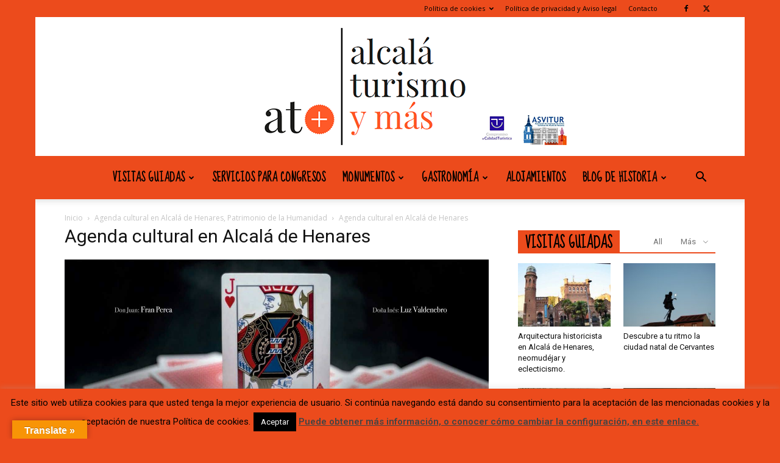

--- FILE ---
content_type: text/html; charset=UTF-8
request_url: https://alcalaturismoymas.com/agenda-cultural-en-alcala-de-henares-patrimonio-de-la-humanidad/don-juan-2018-corto/
body_size: 50016
content:
<!doctype html >
<!--[if IE 8]>    <html class="ie8" lang="en"> <![endif]-->
<!--[if IE 9]>    <html class="ie9" lang="en"> <![endif]-->
<!--[if gt IE 8]><!--> <html lang="es"> <!--<![endif]-->
<head>
    
    <meta charset="UTF-8" />
    <meta name="viewport" content="width=device-width, initial-scale=1.0">
    <link rel="pingback" href="https://alcalaturismoymas.com/xmlrpc.php" />
    <meta name='robots' content='index, follow, max-image-preview:large, max-snippet:-1, max-video-preview:-1' />
<link rel="icon" type="image/png" href="https://alcalaturismoymas.com/wp-content/uploads/2016/06/cropped-logo-cuadrado-300x300.png"><link rel="apple-touch-icon" sizes="76x76" href="https://alcalaturismoymas.com/wp-content/uploads/2016/06/cropped-logo-cuadrado-300x300.png"/><link rel="apple-touch-icon" sizes="120x120" href="https://alcalaturismoymas.com/wp-content/uploads/2016/06/cropped-logo-cuadrado-300x300.png"/><link rel="apple-touch-icon" sizes="152x152" href="https://alcalaturismoymas.com/wp-content/uploads/2016/06/cropped-logo-cuadrado-300x300.png"/><link rel="apple-touch-icon" sizes="114x114" href="https://alcalaturismoymas.com/wp-content/uploads/2016/06/cropped-logo-cuadrado-300x300.png"/><link rel="apple-touch-icon" sizes="144x144" href="https://alcalaturismoymas.com/wp-content/uploads/2016/06/cropped-logo-cuadrado-300x300.png"/>
	<!-- This site is optimized with the Yoast SEO plugin v26.7 - https://yoast.com/wordpress/plugins/seo/ -->
	<title>Agenda cultural en Alcalá de Henares - alcala turismo y mas</title>
	<meta name="description" content="Visitas guiadas y turismo alcala de henares." />
	<link rel="canonical" href="https://alcalaturismoymas.com/agenda-cultural-en-alcala-de-henares-patrimonio-de-la-humanidad/don-juan-2018-corto/" />
	<meta property="og:locale" content="es_ES" />
	<meta property="og:type" content="article" />
	<meta property="og:title" content="Agenda cultural en Alcalá de Henares - alcala turismo y mas" />
	<meta property="og:description" content="Visitas guiadas y turismo alcala de henares." />
	<meta property="og:url" content="https://alcalaturismoymas.com/agenda-cultural-en-alcala-de-henares-patrimonio-de-la-humanidad/don-juan-2018-corto/" />
	<meta property="og:site_name" content="alcala turismo y mas" />
	<meta property="article:publisher" content="https://www.facebook.com/Alcalaturismoymas/" />
	<meta property="article:modified_time" content="2018-11-02T06:58:24+00:00" />
	<meta property="og:image" content="https://alcalaturismoymas.com/agenda-cultural-en-alcala-de-henares-patrimonio-de-la-humanidad/don-juan-2018-corto" />
	<meta property="og:image:width" content="1366" />
	<meta property="og:image:height" content="911" />
	<meta property="og:image:type" content="image/jpeg" />
	<meta name="twitter:card" content="summary_large_image" />
	<meta name="twitter:site" content="@AlcalaTurismoY_" />
	<script type="application/ld+json" class="yoast-schema-graph">{"@context":"https://schema.org","@graph":[{"@type":"WebPage","@id":"https://alcalaturismoymas.com/agenda-cultural-en-alcala-de-henares-patrimonio-de-la-humanidad/don-juan-2018-corto/","url":"https://alcalaturismoymas.com/agenda-cultural-en-alcala-de-henares-patrimonio-de-la-humanidad/don-juan-2018-corto/","name":"Agenda cultural en Alcalá de Henares - alcala turismo y mas","isPartOf":{"@id":"https://alcalaturismoymas.com/#website"},"primaryImageOfPage":{"@id":"https://alcalaturismoymas.com/agenda-cultural-en-alcala-de-henares-patrimonio-de-la-humanidad/don-juan-2018-corto/#primaryimage"},"image":{"@id":"https://alcalaturismoymas.com/agenda-cultural-en-alcala-de-henares-patrimonio-de-la-humanidad/don-juan-2018-corto/#primaryimage"},"thumbnailUrl":"https://alcalaturismoymas.com/wp-content/uploads/2017/06/don-juan-2018-corto.jpg","datePublished":"2018-11-02T06:58:06+00:00","dateModified":"2018-11-02T06:58:24+00:00","description":"Visitas guiadas y turismo alcala de henares.","breadcrumb":{"@id":"https://alcalaturismoymas.com/agenda-cultural-en-alcala-de-henares-patrimonio-de-la-humanidad/don-juan-2018-corto/#breadcrumb"},"inLanguage":"es","potentialAction":[{"@type":"ReadAction","target":["https://alcalaturismoymas.com/agenda-cultural-en-alcala-de-henares-patrimonio-de-la-humanidad/don-juan-2018-corto/"]}]},{"@type":"ImageObject","inLanguage":"es","@id":"https://alcalaturismoymas.com/agenda-cultural-en-alcala-de-henares-patrimonio-de-la-humanidad/don-juan-2018-corto/#primaryimage","url":"https://alcalaturismoymas.com/wp-content/uploads/2017/06/don-juan-2018-corto.jpg","contentUrl":"https://alcalaturismoymas.com/wp-content/uploads/2017/06/don-juan-2018-corto.jpg","width":1366,"height":911,"caption":"Agenda cultural en Alcalá de Henares"},{"@type":"BreadcrumbList","@id":"https://alcalaturismoymas.com/agenda-cultural-en-alcala-de-henares-patrimonio-de-la-humanidad/don-juan-2018-corto/#breadcrumb","itemListElement":[{"@type":"ListItem","position":1,"name":"Portada","item":"https://alcalaturismoymas.com/"},{"@type":"ListItem","position":2,"name":"Agenda cultural en Alcalá de Henares, Patrimonio de la Humanidad","item":"https://alcalaturismoymas.com/agenda-cultural-en-alcala-de-henares-patrimonio-de-la-humanidad/"},{"@type":"ListItem","position":3,"name":"Agenda cultural en Alcalá de Henares"}]},{"@type":"WebSite","@id":"https://alcalaturismoymas.com/#website","url":"https://alcalaturismoymas.com/","name":"alcala turismo y mas","description":"Alcala de Henares turismo","publisher":{"@id":"https://alcalaturismoymas.com/#organization"},"potentialAction":[{"@type":"SearchAction","target":{"@type":"EntryPoint","urlTemplate":"https://alcalaturismoymas.com/?s={search_term_string}"},"query-input":{"@type":"PropertyValueSpecification","valueRequired":true,"valueName":"search_term_string"}}],"inLanguage":"es"},{"@type":"Organization","@id":"https://alcalaturismoymas.com/#organization","name":"Alcalá Turismo Y más","url":"https://alcalaturismoymas.com/","logo":{"@type":"ImageObject","inLanguage":"es","@id":"https://alcalaturismoymas.com/#/schema/logo/image/","url":"https://alcalaturismoymas.com/wp-content/uploads/2016/05/favicon-home-272-90.png","contentUrl":"https://alcalaturismoymas.com/wp-content/uploads/2016/05/favicon-home-272-90.png","width":272,"height":102,"caption":"Alcalá Turismo Y más"},"image":{"@id":"https://alcalaturismoymas.com/#/schema/logo/image/"},"sameAs":["https://www.facebook.com/Alcalaturismoymas/","https://x.com/AlcalaTurismoY_","https://www.instagram.com/alcalaturismoymas/"]}]}</script>
	<!-- / Yoast SEO plugin. -->


<link rel='dns-prefetch' href='//translate.google.com' />
<link rel='dns-prefetch' href='//fonts.googleapis.com' />
<link rel="alternate" type="application/rss+xml" title="alcala turismo y mas &raquo; Feed" href="https://alcalaturismoymas.com/feed/" />
<link rel="alternate" type="application/rss+xml" title="alcala turismo y mas &raquo; Feed de los comentarios" href="https://alcalaturismoymas.com/comments/feed/" />
<link rel="alternate" type="application/rss+xml" title="alcala turismo y mas &raquo; Comentario Agenda cultural en Alcalá de Henares del feed" href="https://alcalaturismoymas.com/agenda-cultural-en-alcala-de-henares-patrimonio-de-la-humanidad/don-juan-2018-corto/feed/" />
<link rel="alternate" title="oEmbed (JSON)" type="application/json+oembed" href="https://alcalaturismoymas.com/wp-json/oembed/1.0/embed?url=https%3A%2F%2Falcalaturismoymas.com%2Fagenda-cultural-en-alcala-de-henares-patrimonio-de-la-humanidad%2Fdon-juan-2018-corto%2F" />
<link rel="alternate" title="oEmbed (XML)" type="text/xml+oembed" href="https://alcalaturismoymas.com/wp-json/oembed/1.0/embed?url=https%3A%2F%2Falcalaturismoymas.com%2Fagenda-cultural-en-alcala-de-henares-patrimonio-de-la-humanidad%2Fdon-juan-2018-corto%2F&#038;format=xml" />
<style id='wp-img-auto-sizes-contain-inline-css' type='text/css'>
img:is([sizes=auto i],[sizes^="auto," i]){contain-intrinsic-size:3000px 1500px}
/*# sourceURL=wp-img-auto-sizes-contain-inline-css */
</style>
<style id='wp-emoji-styles-inline-css' type='text/css'>

	img.wp-smiley, img.emoji {
		display: inline !important;
		border: none !important;
		box-shadow: none !important;
		height: 1em !important;
		width: 1em !important;
		margin: 0 0.07em !important;
		vertical-align: -0.1em !important;
		background: none !important;
		padding: 0 !important;
	}
/*# sourceURL=wp-emoji-styles-inline-css */
</style>
<style id='classic-theme-styles-inline-css' type='text/css'>
/*! This file is auto-generated */
.wp-block-button__link{color:#fff;background-color:#32373c;border-radius:9999px;box-shadow:none;text-decoration:none;padding:calc(.667em + 2px) calc(1.333em + 2px);font-size:1.125em}.wp-block-file__button{background:#32373c;color:#fff;text-decoration:none}
/*# sourceURL=/wp-includes/css/classic-themes.min.css */
</style>
<link rel='stylesheet' id='contact-form-7-css' href='https://alcalaturismoymas.com/wp-content/plugins/contact-form-7/includes/css/styles.css?ver=6.1.4' type='text/css' media='all' />
<link rel='stylesheet' id='cookie-law-info-css' href='https://alcalaturismoymas.com/wp-content/plugins/cookie-law-info/legacy/public/css/cookie-law-info-public.css?ver=3.3.9.1' type='text/css' media='all' />
<link rel='stylesheet' id='cookie-law-info-gdpr-css' href='https://alcalaturismoymas.com/wp-content/plugins/cookie-law-info/legacy/public/css/cookie-law-info-gdpr.css?ver=3.3.9.1' type='text/css' media='all' />
<link rel='stylesheet' id='google-language-translator-css' href='https://alcalaturismoymas.com/wp-content/plugins/google-language-translator/css/style.css?ver=6.0.20' type='text/css' media='' />
<link rel='stylesheet' id='glt-toolbar-styles-css' href='https://alcalaturismoymas.com/wp-content/plugins/google-language-translator/css/toolbar.css?ver=6.0.20' type='text/css' media='' />
<link rel='stylesheet' id='woocommerce-layout-css' href='https://alcalaturismoymas.com/wp-content/plugins/woocommerce/assets/css/woocommerce-layout.css?ver=10.4.3' type='text/css' media='all' />
<link rel='stylesheet' id='woocommerce-smallscreen-css' href='https://alcalaturismoymas.com/wp-content/plugins/woocommerce/assets/css/woocommerce-smallscreen.css?ver=10.4.3' type='text/css' media='only screen and (max-width: 768px)' />
<link rel='stylesheet' id='woocommerce-general-css' href='https://alcalaturismoymas.com/wp-content/plugins/woocommerce/assets/css/woocommerce.css?ver=10.4.3' type='text/css' media='all' />
<style id='woocommerce-inline-inline-css' type='text/css'>
.woocommerce form .form-row .required { visibility: visible; }
/*# sourceURL=woocommerce-inline-inline-css */
</style>
<link rel='stylesheet' id='mc4wp-form-themes-css' href='https://alcalaturismoymas.com/wp-content/plugins/mailchimp-for-wp/assets/css/form-themes.css?ver=4.10.9' type='text/css' media='all' />
<link rel='stylesheet' id='jquery-ui-style-css' href='https://alcalaturismoymas.com/wp-content/plugins/woocommerce-bookings/dist/jquery-ui-styles.css?ver=1.11.4-wc-bookings.3.0.2' type='text/css' media='all' />
<link rel='stylesheet' id='wc-bookings-styles-css' href='https://alcalaturismoymas.com/wp-content/plugins/woocommerce-bookings/dist/frontend.css?ver=3.0.2' type='text/css' media='all' />
<link rel='stylesheet' id='td-plugin-multi-purpose-css' href='https://alcalaturismoymas.com/wp-content/plugins/td-composer/td-multi-purpose/style.css?ver=9c5a7338c90cbd82cb580e34cffb127f' type='text/css' media='all' />
<link rel='stylesheet' id='google-fonts-style-css' href='https://fonts.googleapis.com/css?family=Sue+Ellen+Francisco%3A400%7CDroid+Serif%3A400%7COpen+Sans%3A400%2C600%2C700%7CRoboto%3A400%2C600%2C700&#038;display=swap&#038;ver=12.7.4' type='text/css' media='all' />
<link rel='stylesheet' id='td-theme-css' href='https://alcalaturismoymas.com/wp-content/themes/Newspaper/style.css?ver=12.7.4' type='text/css' media='all' />
<style id='td-theme-inline-css' type='text/css'>@media (max-width:767px){.td-header-desktop-wrap{display:none}}@media (min-width:767px){.td-header-mobile-wrap{display:none}}</style>
<link rel='stylesheet' id='td-theme-woo-css' href='https://alcalaturismoymas.com/wp-content/themes/Newspaper/style-woocommerce.css?ver=12.7.4' type='text/css' media='all' />
<link rel='stylesheet' id='js_composer_front-css' href='https://alcalaturismoymas.com/wp-content/plugins/js_composer/assets/css/js_composer.min.css?ver=8.7.2' type='text/css' media='all' />
<link rel='stylesheet' id='td-legacy-framework-front-style-css' href='https://alcalaturismoymas.com/wp-content/plugins/td-composer/legacy/Newspaper/assets/css/td_legacy_main.css?ver=9c5a7338c90cbd82cb580e34cffb127f' type='text/css' media='all' />
<link rel='stylesheet' id='td-legacy-framework-woo-style-css' href='https://alcalaturismoymas.com/wp-content/plugins/td-composer/legacy/Newspaper/assets/css/td_legacy_woocommerce.css?ver=6.9' type='text/css' media='all' />
<link rel='stylesheet' id='td-standard-pack-framework-front-style-css' href='https://alcalaturismoymas.com/wp-content/plugins/td-standard-pack/Newspaper/assets/css/td_standard_pack_main.css?ver=1314111a2e147bac488ccdd97e4704ff' type='text/css' media='all' />
<link rel='stylesheet' id='td-theme-demo-style-css' href='https://alcalaturismoymas.com/wp-content/plugins/td-composer/legacy/Newspaper/includes/demos/travel/demo_style.css?ver=12.7.4' type='text/css' media='all' />
<script type="text/javascript" src="https://alcalaturismoymas.com/wp-includes/js/jquery/jquery.min.js?ver=3.7.1" id="jquery-core-js"></script>
<script type="text/javascript" src="https://alcalaturismoymas.com/wp-includes/js/jquery/jquery-migrate.min.js?ver=3.4.1" id="jquery-migrate-js"></script>
<script type="text/javascript" id="cookie-law-info-js-extra">
/* <![CDATA[ */
var Cli_Data = {"nn_cookie_ids":[],"cookielist":[],"non_necessary_cookies":[],"ccpaEnabled":"","ccpaRegionBased":"","ccpaBarEnabled":"","strictlyEnabled":["necessary","obligatoire"],"ccpaType":"gdpr","js_blocking":"1","custom_integration":"","triggerDomRefresh":"","secure_cookies":""};
var cli_cookiebar_settings = {"animate_speed_hide":"500","animate_speed_show":"500","background":"#ec4b1c","border":"#444","border_on":"","button_1_button_colour":"#000","button_1_button_hover":"#000000","button_1_link_colour":"#fff","button_1_as_button":"1","button_1_new_win":"1","button_2_button_colour":"#333","button_2_button_hover":"#292929","button_2_link_colour":"#444","button_2_as_button":"","button_2_hidebar":"","button_3_button_colour":"#000","button_3_button_hover":"#000000","button_3_link_colour":"#fff","button_3_as_button":"1","button_3_new_win":"","button_4_button_colour":"#000","button_4_button_hover":"#000000","button_4_link_colour":"#fff","button_4_as_button":"1","button_7_button_colour":"#61a229","button_7_button_hover":"#4e8221","button_7_link_colour":"#fff","button_7_as_button":"1","button_7_new_win":"","font_family":"inherit","header_fix":"","notify_animate_hide":"1","notify_animate_show":"1","notify_div_id":"#cookie-law-info-bar","notify_position_horizontal":"left","notify_position_vertical":"bottom","scroll_close":"1","scroll_close_reload":"","accept_close_reload":"","reject_close_reload":"","showagain_tab":"","showagain_background":"#fff","showagain_border":"#000","showagain_div_id":"#cookie-law-info-again","showagain_x_position":"275px","text":"#000","show_once_yn":"","show_once":"20000","logging_on":"","as_popup":"","popup_overlay":"1","bar_heading_text":"","cookie_bar_as":"banner","popup_showagain_position":"bottom-right","widget_position":"left"};
var log_object = {"ajax_url":"https://alcalaturismoymas.com/wp-admin/admin-ajax.php"};
//# sourceURL=cookie-law-info-js-extra
/* ]]> */
</script>
<script type="text/javascript" src="https://alcalaturismoymas.com/wp-content/plugins/cookie-law-info/legacy/public/js/cookie-law-info-public.js?ver=3.3.9.1" id="cookie-law-info-js"></script>
<script type="text/javascript" src="https://alcalaturismoymas.com/wp-content/plugins/woocommerce/assets/js/jquery-blockui/jquery.blockUI.min.js?ver=2.7.0-wc.10.4.3" id="wc-jquery-blockui-js" data-wp-strategy="defer"></script>
<script type="text/javascript" id="wc-add-to-cart-js-extra">
/* <![CDATA[ */
var wc_add_to_cart_params = {"ajax_url":"/wp-admin/admin-ajax.php","wc_ajax_url":"/?wc-ajax=%%endpoint%%","i18n_view_cart":"Ver carrito","cart_url":"https://alcalaturismoymas.com/carrito/","is_cart":"","cart_redirect_after_add":"yes"};
//# sourceURL=wc-add-to-cart-js-extra
/* ]]> */
</script>
<script type="text/javascript" src="https://alcalaturismoymas.com/wp-content/plugins/woocommerce/assets/js/frontend/add-to-cart.min.js?ver=10.4.3" id="wc-add-to-cart-js" data-wp-strategy="defer"></script>
<script type="text/javascript" src="https://alcalaturismoymas.com/wp-content/plugins/woocommerce/assets/js/js-cookie/js.cookie.min.js?ver=2.1.4-wc.10.4.3" id="wc-js-cookie-js" defer="defer" data-wp-strategy="defer"></script>
<script type="text/javascript" id="woocommerce-js-extra">
/* <![CDATA[ */
var woocommerce_params = {"ajax_url":"/wp-admin/admin-ajax.php","wc_ajax_url":"/?wc-ajax=%%endpoint%%","i18n_password_show":"Mostrar contrase\u00f1a","i18n_password_hide":"Ocultar contrase\u00f1a"};
//# sourceURL=woocommerce-js-extra
/* ]]> */
</script>
<script type="text/javascript" src="https://alcalaturismoymas.com/wp-content/plugins/woocommerce/assets/js/frontend/woocommerce.min.js?ver=10.4.3" id="woocommerce-js" defer="defer" data-wp-strategy="defer"></script>
<script type="text/javascript" src="https://alcalaturismoymas.com/wp-content/plugins/js_composer/assets/js/vendors/woocommerce-add-to-cart.js?ver=8.7.2" id="vc_woocommerce-add-to-cart-js-js"></script>
<script></script><link rel="https://api.w.org/" href="https://alcalaturismoymas.com/wp-json/" /><link rel="alternate" title="JSON" type="application/json" href="https://alcalaturismoymas.com/wp-json/wp/v2/media/14616" /><link rel="EditURI" type="application/rsd+xml" title="RSD" href="https://alcalaturismoymas.com/xmlrpc.php?rsd" />
<meta name="generator" content="WordPress 6.9" />
<meta name="generator" content="WooCommerce 10.4.3" />
<link rel='shortlink' href='https://alcalaturismoymas.com/?p=14616' />
<style>#flags {
 width: 100% !important;
}#google_language_translator a{display:none!important;}div.skiptranslate.goog-te-gadget{display:inline!important;}.goog-te-gadget{color:transparent!important;}.goog-te-gadget{font-size:0px!important;}.goog-branding{display:none;}.goog-tooltip{display: none!important;}.goog-tooltip:hover{display: none!important;}.goog-text-highlight{background-color:transparent!important;border:none!important;box-shadow:none!important;}#google_language_translator{display:none;}#google_language_translator select.goog-te-combo{color:#32373c;}div.skiptranslate{display:none!important;}body{top:0px!important;}#goog-gt-{display:none!important;}font font{background-color:transparent!important;box-shadow:none!important;position:initial!important;}#glt-translate-trigger{left:20px;right:auto;}#glt-translate-trigger > span{color:#ffffff;}#glt-translate-trigger{background:#f89406;}.goog-te-gadget .goog-te-combo{width:100%;}</style><!-- This site is powered by WooCommerce Redsys Gateway Light v.6.5.0 - https://es.wordpress.org/plugins/woo-redsys-gateway-light/ -->	<noscript><style>.woocommerce-product-gallery{ opacity: 1 !important; }</style></noscript>
	<meta name="generator" content="Powered by WPBakery Page Builder - drag and drop page builder for WordPress."/>

<!-- JS generated by theme -->

<script type="text/javascript" id="td-generated-header-js">
    
    

	    var tdBlocksArray = []; //here we store all the items for the current page

	    // td_block class - each ajax block uses a object of this class for requests
	    function tdBlock() {
		    this.id = '';
		    this.block_type = 1; //block type id (1-234 etc)
		    this.atts = '';
		    this.td_column_number = '';
		    this.td_current_page = 1; //
		    this.post_count = 0; //from wp
		    this.found_posts = 0; //from wp
		    this.max_num_pages = 0; //from wp
		    this.td_filter_value = ''; //current live filter value
		    this.is_ajax_running = false;
		    this.td_user_action = ''; // load more or infinite loader (used by the animation)
		    this.header_color = '';
		    this.ajax_pagination_infinite_stop = ''; //show load more at page x
	    }

        // td_js_generator - mini detector
        ( function () {
            var htmlTag = document.getElementsByTagName("html")[0];

	        if ( navigator.userAgent.indexOf("MSIE 10.0") > -1 ) {
                htmlTag.className += ' ie10';
            }

            if ( !!navigator.userAgent.match(/Trident.*rv\:11\./) ) {
                htmlTag.className += ' ie11';
            }

	        if ( navigator.userAgent.indexOf("Edge") > -1 ) {
                htmlTag.className += ' ieEdge';
            }

            if ( /(iPad|iPhone|iPod)/g.test(navigator.userAgent) ) {
                htmlTag.className += ' td-md-is-ios';
            }

            var user_agent = navigator.userAgent.toLowerCase();
            if ( user_agent.indexOf("android") > -1 ) {
                htmlTag.className += ' td-md-is-android';
            }

            if ( -1 !== navigator.userAgent.indexOf('Mac OS X')  ) {
                htmlTag.className += ' td-md-is-os-x';
            }

            if ( /chrom(e|ium)/.test(navigator.userAgent.toLowerCase()) ) {
               htmlTag.className += ' td-md-is-chrome';
            }

            if ( -1 !== navigator.userAgent.indexOf('Firefox') ) {
                htmlTag.className += ' td-md-is-firefox';
            }

            if ( -1 !== navigator.userAgent.indexOf('Safari') && -1 === navigator.userAgent.indexOf('Chrome') ) {
                htmlTag.className += ' td-md-is-safari';
            }

            if( -1 !== navigator.userAgent.indexOf('IEMobile') ){
                htmlTag.className += ' td-md-is-iemobile';
            }

        })();

        var tdLocalCache = {};

        ( function () {
            "use strict";

            tdLocalCache = {
                data: {},
                remove: function (resource_id) {
                    delete tdLocalCache.data[resource_id];
                },
                exist: function (resource_id) {
                    return tdLocalCache.data.hasOwnProperty(resource_id) && tdLocalCache.data[resource_id] !== null;
                },
                get: function (resource_id) {
                    return tdLocalCache.data[resource_id];
                },
                set: function (resource_id, cachedData) {
                    tdLocalCache.remove(resource_id);
                    tdLocalCache.data[resource_id] = cachedData;
                }
            };
        })();

    
    
var td_viewport_interval_list=[{"limitBottom":767,"sidebarWidth":228},{"limitBottom":1018,"sidebarWidth":300},{"limitBottom":1140,"sidebarWidth":324}];
var td_animation_stack_effect="type0";
var tds_animation_stack=true;
var td_animation_stack_specific_selectors=".entry-thumb, img, .td-lazy-img";
var td_animation_stack_general_selectors=".td-animation-stack img, .td-animation-stack .entry-thumb, .post img, .td-animation-stack .td-lazy-img";
var tds_general_modal_image="yes";
var tdc_is_installed="yes";
var tdc_domain_active=false;
var td_ajax_url="https:\/\/alcalaturismoymas.com\/wp-admin\/admin-ajax.php?td_theme_name=Newspaper&v=12.7.4";
var td_get_template_directory_uri="https:\/\/alcalaturismoymas.com\/wp-content\/plugins\/td-composer\/legacy\/common";
var tds_snap_menu="snap";
var tds_logo_on_sticky="show_header_logo";
var tds_header_style="10";
var td_please_wait="Por favor espera...";
var td_email_user_pass_incorrect="Usuario o contrase\u00f1a incorrecta!";
var td_email_user_incorrect="Correo electr\u00f3nico o nombre de usuario incorrecto!";
var td_email_incorrect="Email incorrecto!";
var td_user_incorrect="Username incorrect!";
var td_email_user_empty="Email or username empty!";
var td_pass_empty="Pass empty!";
var td_pass_pattern_incorrect="Invalid Pass Pattern!";
var td_retype_pass_incorrect="Retyped Pass incorrect!";
var tds_more_articles_on_post_enable="show";
var tds_more_articles_on_post_time_to_wait="";
var tds_more_articles_on_post_pages_distance_from_top=0;
var tds_captcha="";
var tds_theme_color_site_wide="#ec4b1c";
var tds_smart_sidebar="";
var tdThemeName="Newspaper";
var tdThemeNameWl="Newspaper";
var td_magnific_popup_translation_tPrev="Anterior (tecla de flecha izquierda)";
var td_magnific_popup_translation_tNext="Siguiente (tecla de flecha derecha)";
var td_magnific_popup_translation_tCounter="%curr% de %total%";
var td_magnific_popup_translation_ajax_tError="El contenido de %url% no pudo cargarse.";
var td_magnific_popup_translation_image_tError="La imagen #%curr% no pudo cargarse.";
var tdBlockNonce="bafb37d92e";
var tdMobileMenu="enabled";
var tdMobileSearch="enabled";
var tdDateNamesI18n={"month_names":["enero","febrero","marzo","abril","mayo","junio","julio","agosto","septiembre","octubre","noviembre","diciembre"],"month_names_short":["Ene","Feb","Mar","Abr","May","Jun","Jul","Ago","Sep","Oct","Nov","Dic"],"day_names":["domingo","lunes","martes","mi\u00e9rcoles","jueves","viernes","s\u00e1bado"],"day_names_short":["Dom","Lun","Mar","Mi\u00e9","Jue","Vie","S\u00e1b"]};
var tdb_modal_confirm="Ahorrar";
var tdb_modal_cancel="Cancelar";
var tdb_modal_confirm_alt="S\u00ed";
var tdb_modal_cancel_alt="No";
var td_deploy_mode="deploy";
var td_ad_background_click_link="";
var td_ad_background_click_target="";
</script>


<!-- Header style compiled by theme -->

<style>ul.sf-menu>.menu-item>a{font-family:"Sue Ellen Francisco";font-size:19px;line-height:71px;font-weight:bold}:root{--td_excl_label:'EXCLUSIVO';--td_theme_color:#ec4b1c;--td_slider_text:rgba(236,75,28,0.7);--td_header_color:#ec4b1c;--td_text_header_color:#000000;--td_mobile_menu_color:#ec4b1c;--td_mobile_icons_color:#000000;--td_mobile_gradient_one_mob:#ffffff;--td_mobile_gradient_two_mob:#b8333e;--td_mobile_text_active_color:#1e73be;--td_mobile_text_color:#000000;--td_mobile_background_size:100% auto}.td-header-style-12 .td-header-menu-wrap-full,.td-header-style-12 .td-affix,.td-grid-style-1.td-hover-1 .td-big-grid-post:hover .td-post-category,.td-grid-style-5.td-hover-1 .td-big-grid-post:hover .td-post-category,.td_category_template_3 .td-current-sub-category,.td_category_template_8 .td-category-header .td-category a.td-current-sub-category,.td_category_template_4 .td-category-siblings .td-category a:hover,.td_block_big_grid_9.td-grid-style-1 .td-post-category,.td_block_big_grid_9.td-grid-style-5 .td-post-category,.td-grid-style-6.td-hover-1 .td-module-thumb:after,.tdm-menu-active-style5 .td-header-menu-wrap .sf-menu>.current-menu-item>a,.tdm-menu-active-style5 .td-header-menu-wrap .sf-menu>.current-menu-ancestor>a,.tdm-menu-active-style5 .td-header-menu-wrap .sf-menu>.current-category-ancestor>a,.tdm-menu-active-style5 .td-header-menu-wrap .sf-menu>li>a:hover,.tdm-menu-active-style5 .td-header-menu-wrap .sf-menu>.sfHover>a{background-color:#ec4b1c}.td_mega_menu_sub_cats .cur-sub-cat,.td-mega-span h3 a:hover,.td_mod_mega_menu:hover .entry-title a,.header-search-wrap .result-msg a:hover,.td-header-top-menu .td-drop-down-search .td_module_wrap:hover .entry-title a,.td-header-top-menu .td-icon-search:hover,.td-header-wrap .result-msg a:hover,.top-header-menu li a:hover,.top-header-menu .current-menu-item>a,.top-header-menu .current-menu-ancestor>a,.top-header-menu .current-category-ancestor>a,.td-social-icon-wrap>a:hover,.td-header-sp-top-widget .td-social-icon-wrap a:hover,.td_mod_related_posts:hover h3>a,.td-post-template-11 .td-related-title .td-related-left:hover,.td-post-template-11 .td-related-title .td-related-right:hover,.td-post-template-11 .td-related-title .td-cur-simple-item,.td-post-template-11 .td_block_related_posts .td-next-prev-wrap a:hover,.td-category-header .td-pulldown-category-filter-link:hover,.td-category-siblings .td-subcat-dropdown a:hover,.td-category-siblings .td-subcat-dropdown a.td-current-sub-category,.footer-text-wrap .footer-email-wrap a,.footer-social-wrap a:hover,.td_module_17 .td-read-more a:hover,.td_module_18 .td-read-more a:hover,.td_module_19 .td-post-author-name a:hover,.td-pulldown-syle-2 .td-subcat-dropdown:hover .td-subcat-more span,.td-pulldown-syle-2 .td-subcat-dropdown:hover .td-subcat-more i,.td-pulldown-syle-3 .td-subcat-dropdown:hover .td-subcat-more span,.td-pulldown-syle-3 .td-subcat-dropdown:hover .td-subcat-more i,.tdm-menu-active-style3 .tdm-header.td-header-wrap .sf-menu>.current-category-ancestor>a,.tdm-menu-active-style3 .tdm-header.td-header-wrap .sf-menu>.current-menu-ancestor>a,.tdm-menu-active-style3 .tdm-header.td-header-wrap .sf-menu>.current-menu-item>a,.tdm-menu-active-style3 .tdm-header.td-header-wrap .sf-menu>.sfHover>a,.tdm-menu-active-style3 .tdm-header.td-header-wrap .sf-menu>li>a:hover{color:#ec4b1c}.td-mega-menu-page .wpb_content_element ul li a:hover,.td-theme-wrap .td-aj-search-results .td_module_wrap:hover .entry-title a,.td-theme-wrap .header-search-wrap .result-msg a:hover{color:#ec4b1c!important}.td_category_template_8 .td-category-header .td-category a.td-current-sub-category,.td_category_template_4 .td-category-siblings .td-category a:hover,.tdm-menu-active-style4 .tdm-header .sf-menu>.current-menu-item>a,.tdm-menu-active-style4 .tdm-header .sf-menu>.current-menu-ancestor>a,.tdm-menu-active-style4 .tdm-header .sf-menu>.current-category-ancestor>a,.tdm-menu-active-style4 .tdm-header .sf-menu>li>a:hover,.tdm-menu-active-style4 .tdm-header .sf-menu>.sfHover>a{border-color:#ec4b1c}.td-header-wrap .td-header-top-menu-full,.td-header-wrap .top-header-menu .sub-menu,.tdm-header-style-1.td-header-wrap .td-header-top-menu-full,.tdm-header-style-1.td-header-wrap .top-header-menu .sub-menu,.tdm-header-style-2.td-header-wrap .td-header-top-menu-full,.tdm-header-style-2.td-header-wrap .top-header-menu .sub-menu,.tdm-header-style-3.td-header-wrap .td-header-top-menu-full,.tdm-header-style-3.td-header-wrap .top-header-menu .sub-menu{background-color:#ec4b1c}.td-header-style-8 .td-header-top-menu-full{background-color:transparent}.td-header-style-8 .td-header-top-menu-full .td-header-top-menu{background-color:#ec4b1c;padding-left:15px;padding-right:15px}.td-header-wrap .td-header-top-menu-full .td-header-top-menu,.td-header-wrap .td-header-top-menu-full{border-bottom:none}.td-header-top-menu,.td-header-top-menu a,.td-header-wrap .td-header-top-menu-full .td-header-top-menu,.td-header-wrap .td-header-top-menu-full a,.td-header-style-8 .td-header-top-menu,.td-header-style-8 .td-header-top-menu a,.td-header-top-menu .td-drop-down-search .entry-title a{color:#000000}.top-header-menu .current-menu-item>a,.top-header-menu .current-menu-ancestor>a,.top-header-menu .current-category-ancestor>a,.top-header-menu li a:hover,.td-header-sp-top-widget .td-icon-search:hover{color:#1e73be}.td-header-wrap .td-header-sp-top-widget .td-icon-font,.td-header-style-7 .td-header-top-menu .td-social-icon-wrap .td-icon-font{color:#000000}.td-header-wrap .td-header-sp-top-widget i.td-icon-font:hover{color:#1e73be}.td-header-wrap .td-header-menu-wrap-full,.td-header-menu-wrap.td-affix,.td-header-style-3 .td-header-main-menu,.td-header-style-3 .td-affix .td-header-main-menu,.td-header-style-4 .td-header-main-menu,.td-header-style-4 .td-affix .td-header-main-menu,.td-header-style-8 .td-header-menu-wrap.td-affix,.td-header-style-8 .td-header-top-menu-full{background-color:#ec4b1c}.td-boxed-layout .td-header-style-3 .td-header-menu-wrap,.td-boxed-layout .td-header-style-4 .td-header-menu-wrap,.td-header-style-3 .td_stretch_content .td-header-menu-wrap,.td-header-style-4 .td_stretch_content .td-header-menu-wrap{background-color:#ec4b1c!important}@media (min-width:1019px){.td-header-style-1 .td-header-sp-recs,.td-header-style-1 .td-header-sp-logo{margin-bottom:28px}}@media (min-width:768px) and (max-width:1018px){.td-header-style-1 .td-header-sp-recs,.td-header-style-1 .td-header-sp-logo{margin-bottom:14px}}.td-header-style-7 .td-header-top-menu{border-bottom:none}.sf-menu>.current-menu-item>a:after,.sf-menu>.current-menu-ancestor>a:after,.sf-menu>.current-category-ancestor>a:after,.sf-menu>li:hover>a:after,.sf-menu>.sfHover>a:after,.td_block_mega_menu .td-next-prev-wrap a:hover,.td-mega-span .td-post-category:hover,.td-header-wrap .black-menu .sf-menu>li>a:hover,.td-header-wrap .black-menu .sf-menu>.current-menu-ancestor>a,.td-header-wrap .black-menu .sf-menu>.sfHover>a,.td-header-wrap .black-menu .sf-menu>.current-menu-item>a,.td-header-wrap .black-menu .sf-menu>.current-menu-ancestor>a,.td-header-wrap .black-menu .sf-menu>.current-category-ancestor>a,.tdm-menu-active-style5 .tdm-header .td-header-menu-wrap .sf-menu>.current-menu-item>a,.tdm-menu-active-style5 .tdm-header .td-header-menu-wrap .sf-menu>.current-menu-ancestor>a,.tdm-menu-active-style5 .tdm-header .td-header-menu-wrap .sf-menu>.current-category-ancestor>a,.tdm-menu-active-style5 .tdm-header .td-header-menu-wrap .sf-menu>li>a:hover,.tdm-menu-active-style5 .tdm-header .td-header-menu-wrap .sf-menu>.sfHover>a{background-color:#1e73be}.td_block_mega_menu .td-next-prev-wrap a:hover,.tdm-menu-active-style4 .tdm-header .sf-menu>.current-menu-item>a,.tdm-menu-active-style4 .tdm-header .sf-menu>.current-menu-ancestor>a,.tdm-menu-active-style4 .tdm-header .sf-menu>.current-category-ancestor>a,.tdm-menu-active-style4 .tdm-header .sf-menu>li>a:hover,.tdm-menu-active-style4 .tdm-header .sf-menu>.sfHover>a{border-color:#1e73be}.header-search-wrap .td-drop-down-search:before{border-color:transparent transparent #1e73be transparent}.td_mega_menu_sub_cats .cur-sub-cat,.td_mod_mega_menu:hover .entry-title a,.td-theme-wrap .sf-menu ul .td-menu-item>a:hover,.td-theme-wrap .sf-menu ul .sfHover>a,.td-theme-wrap .sf-menu ul .current-menu-ancestor>a,.td-theme-wrap .sf-menu ul .current-category-ancestor>a,.td-theme-wrap .sf-menu ul .current-menu-item>a,.tdm-menu-active-style3 .tdm-header.td-header-wrap .sf-menu>.current-menu-item>a,.tdm-menu-active-style3 .tdm-header.td-header-wrap .sf-menu>.current-menu-ancestor>a,.tdm-menu-active-style3 .tdm-header.td-header-wrap .sf-menu>.current-category-ancestor>a,.tdm-menu-active-style3 .tdm-header.td-header-wrap .sf-menu>li>a:hover,.tdm-menu-active-style3 .tdm-header.td-header-wrap .sf-menu>.sfHover>a{color:#1e73be}.td-header-wrap .td-header-menu-wrap .sf-menu>li>a,.td-header-wrap .td-header-menu-social .td-social-icon-wrap a,.td-header-style-4 .td-header-menu-social .td-social-icon-wrap i,.td-header-style-5 .td-header-menu-social .td-social-icon-wrap i,.td-header-style-6 .td-header-menu-social .td-social-icon-wrap i,.td-header-style-12 .td-header-menu-social .td-social-icon-wrap i,.td-header-wrap .header-search-wrap #td-header-search-button .td-icon-search{color:#000000}.td-header-wrap .td-header-menu-social+.td-search-wrapper #td-header-search-button:before{background-color:#000000}ul.sf-menu>.td-menu-item>a,.td-theme-wrap .td-header-menu-social{font-family:"Sue Ellen Francisco";font-size:19px;line-height:71px;font-weight:bold}.td-header-wrap .td-logo-text-container .td-logo-text{color:#000000}.td-header-wrap .td-logo-text-container .td-tagline-text{color:#000000}.td-footer-wrapper,.td-footer-wrapper .td_block_template_7 .td-block-title>*,.td-footer-wrapper .td_block_template_17 .td-block-title,.td-footer-wrapper .td-block-title-wrap .td-wrapper-pulldown-filter{background-color:#bababa}.td-footer-wrapper,.td-footer-wrapper a,.td-footer-wrapper .block-title a,.td-footer-wrapper .block-title span,.td-footer-wrapper .block-title label,.td-footer-wrapper .td-excerpt,.td-footer-wrapper .td-post-author-name span,.td-footer-wrapper .td-post-date,.td-footer-wrapper .td-social-style3 .td_social_type a,.td-footer-wrapper .td-social-style3,.td-footer-wrapper .td-social-style4 .td_social_type a,.td-footer-wrapper .td-social-style4,.td-footer-wrapper .td-social-style9,.td-footer-wrapper .td-social-style10,.td-footer-wrapper .td-social-style2 .td_social_type a,.td-footer-wrapper .td-social-style8 .td_social_type a,.td-footer-wrapper .td-social-style2 .td_social_type,.td-footer-wrapper .td-social-style8 .td_social_type,.td-footer-template-13 .td-social-name,.td-footer-wrapper .td_block_template_7 .td-block-title>*{color:#000000}.td-footer-wrapper .widget_calendar th,.td-footer-wrapper .widget_calendar td,.td-footer-wrapper .td-social-style2 .td_social_type .td-social-box,.td-footer-wrapper .td-social-style8 .td_social_type .td-social-box,.td-social-style-2 .td-icon-font:after{border-color:#000000}.td-footer-wrapper .td-module-comments a,.td-footer-wrapper .td-post-category,.td-footer-wrapper .td-slide-meta .td-post-author-name span,.td-footer-wrapper .td-slide-meta .td-post-date{color:#fff}.td-footer-bottom-full .td-container::before{background-color:rgba(0,0,0,0.1)}.td-sub-footer-container{background-color:#ec4b1c}.td-sub-footer-container,.td-subfooter-menu li a{color:#ffffff}.td-subfooter-menu li a:hover{color:#1e73be}.td-footer-wrapper .block-title>span,.td-footer-wrapper .block-title>a,.td-footer-wrapper .widgettitle,.td-theme-wrap .td-footer-wrapper .td-container .td-block-title>*,.td-theme-wrap .td-footer-wrapper .td_block_template_6 .td-block-title:before{color:#ec4b1c}.td-footer-wrapper::before{background-size:100% auto}.post .td-post-header .entry-title{color:#ffffff}.td_module_15 .entry-title a{color:#ffffff}.td-post-content,.td-post-content p{color:#333333}.td-post-content h1,.td-post-content h2,.td-post-content h3,.td-post-content h4,.td-post-content h5,.td-post-content h6{color:#000000}.post blockquote p,.page blockquote p{color:#ec4b1c}.post .td_quote_box,.page .td_quote_box{border-color:#ec4b1c}.block-title>span,.block-title>a,.widgettitle,body .td-trending-now-title,.wpb_tabs li a,.vc_tta-container .vc_tta-color-grey.vc_tta-tabs-position-top.vc_tta-style-classic .vc_tta-tabs-container .vc_tta-tab>a,.td-theme-wrap .td-related-title a,.woocommerce div.product .woocommerce-tabs ul.tabs li a,.woocommerce .product .products h2:not(.woocommerce-loop-product__title),.td-theme-wrap .td-block-title{font-family:"Sue Ellen Francisco";font-size:23px;line-height:26px;font-weight:bold;text-transform:uppercase}.td-theme-wrap .td-subcat-filter,.td-theme-wrap .td-subcat-filter .td-subcat-dropdown,.td-theme-wrap .td-block-title-wrap .td-wrapper-pulldown-filter .td-pulldown-filter-display-option,.td-theme-wrap .td-pulldown-category{line-height:26px}.td_block_template_1 .block-title>*{padding-bottom:0;padding-top:0}.td-post-content p,.td-post-content{font-family:"Droid Serif";font-size:17px;line-height:32px}.post blockquote p,.page blockquote p,.td-post-text-content blockquote p{font-family:"Sue Ellen Francisco";font-style:normal}.td-post-content li{font-size:17px;line-height:32px}.td-post-content h1{font-weight:bold;text-transform:uppercase}.td-post-content h2{font-weight:bold;text-transform:uppercase}.td-post-content h3{font-weight:bold;text-transform:uppercase}.td-post-content h4{font-weight:bold;text-transform:uppercase}.tdm-menu-active-style2 .tdm-header ul.sf-menu>.td-menu-item,.tdm-menu-active-style4 .tdm-header ul.sf-menu>.td-menu-item,.tdm-header .tdm-header-menu-btns,.tdm-header-style-1 .td-main-menu-logo a,.tdm-header-style-2 .td-main-menu-logo a,.tdm-header-style-3 .td-main-menu-logo a{line-height:71px}.tdm-header-style-1 .td-main-menu-logo,.tdm-header-style-2 .td-main-menu-logo,.tdm-header-style-3 .td-main-menu-logo{height:71px}@media (min-width:768px){.td-header-style-4 .td-main-menu-logo img,.td-header-style-5 .td-main-menu-logo img,.td-header-style-6 .td-main-menu-logo img,.td-header-style-7 .td-header-sp-logo img,.td-header-style-12 .td-main-menu-logo img{max-height:71px}.td-header-style-4 .td-main-menu-logo,.td-header-style-5 .td-main-menu-logo,.td-header-style-6 .td-main-menu-logo,.td-header-style-7 .td-header-sp-logo,.td-header-style-12 .td-main-menu-logo{height:71px}.td-header-style-4 .td-main-menu-logo a,.td-header-style-5 .td-main-menu-logo a,.td-header-style-6 .td-main-menu-logo a,.td-header-style-7 .td-header-sp-logo a,.td-header-style-7 .td-header-sp-logo img,.td-header-style-12 .td-main-menu-logo a,.td-header-style-12 .td-header-menu-wrap .sf-menu>li>a{line-height:71px}.td-header-style-7 .sf-menu,.td-header-style-7 .td-header-menu-social{margin-top:0}.td-header-style-7 #td-top-search{top:0;bottom:0}.td-header-wrap .header-search-wrap #td-header-search-button .td-icon-search{line-height:71px}.tdm-header-style-1 .td-main-menu-logo img,.tdm-header-style-2 .td-main-menu-logo img,.tdm-header-style-3 .td-main-menu-logo img{max-height:71px}}body{background-color:#ec4b1c}ul.sf-menu>.menu-item>a{font-family:"Sue Ellen Francisco";font-size:19px;line-height:71px;font-weight:bold}:root{--td_excl_label:'EXCLUSIVO';--td_theme_color:#ec4b1c;--td_slider_text:rgba(236,75,28,0.7);--td_header_color:#ec4b1c;--td_text_header_color:#000000;--td_mobile_menu_color:#ec4b1c;--td_mobile_icons_color:#000000;--td_mobile_gradient_one_mob:#ffffff;--td_mobile_gradient_two_mob:#b8333e;--td_mobile_text_active_color:#1e73be;--td_mobile_text_color:#000000;--td_mobile_background_size:100% auto}.td-header-style-12 .td-header-menu-wrap-full,.td-header-style-12 .td-affix,.td-grid-style-1.td-hover-1 .td-big-grid-post:hover .td-post-category,.td-grid-style-5.td-hover-1 .td-big-grid-post:hover .td-post-category,.td_category_template_3 .td-current-sub-category,.td_category_template_8 .td-category-header .td-category a.td-current-sub-category,.td_category_template_4 .td-category-siblings .td-category a:hover,.td_block_big_grid_9.td-grid-style-1 .td-post-category,.td_block_big_grid_9.td-grid-style-5 .td-post-category,.td-grid-style-6.td-hover-1 .td-module-thumb:after,.tdm-menu-active-style5 .td-header-menu-wrap .sf-menu>.current-menu-item>a,.tdm-menu-active-style5 .td-header-menu-wrap .sf-menu>.current-menu-ancestor>a,.tdm-menu-active-style5 .td-header-menu-wrap .sf-menu>.current-category-ancestor>a,.tdm-menu-active-style5 .td-header-menu-wrap .sf-menu>li>a:hover,.tdm-menu-active-style5 .td-header-menu-wrap .sf-menu>.sfHover>a{background-color:#ec4b1c}.td_mega_menu_sub_cats .cur-sub-cat,.td-mega-span h3 a:hover,.td_mod_mega_menu:hover .entry-title a,.header-search-wrap .result-msg a:hover,.td-header-top-menu .td-drop-down-search .td_module_wrap:hover .entry-title a,.td-header-top-menu .td-icon-search:hover,.td-header-wrap .result-msg a:hover,.top-header-menu li a:hover,.top-header-menu .current-menu-item>a,.top-header-menu .current-menu-ancestor>a,.top-header-menu .current-category-ancestor>a,.td-social-icon-wrap>a:hover,.td-header-sp-top-widget .td-social-icon-wrap a:hover,.td_mod_related_posts:hover h3>a,.td-post-template-11 .td-related-title .td-related-left:hover,.td-post-template-11 .td-related-title .td-related-right:hover,.td-post-template-11 .td-related-title .td-cur-simple-item,.td-post-template-11 .td_block_related_posts .td-next-prev-wrap a:hover,.td-category-header .td-pulldown-category-filter-link:hover,.td-category-siblings .td-subcat-dropdown a:hover,.td-category-siblings .td-subcat-dropdown a.td-current-sub-category,.footer-text-wrap .footer-email-wrap a,.footer-social-wrap a:hover,.td_module_17 .td-read-more a:hover,.td_module_18 .td-read-more a:hover,.td_module_19 .td-post-author-name a:hover,.td-pulldown-syle-2 .td-subcat-dropdown:hover .td-subcat-more span,.td-pulldown-syle-2 .td-subcat-dropdown:hover .td-subcat-more i,.td-pulldown-syle-3 .td-subcat-dropdown:hover .td-subcat-more span,.td-pulldown-syle-3 .td-subcat-dropdown:hover .td-subcat-more i,.tdm-menu-active-style3 .tdm-header.td-header-wrap .sf-menu>.current-category-ancestor>a,.tdm-menu-active-style3 .tdm-header.td-header-wrap .sf-menu>.current-menu-ancestor>a,.tdm-menu-active-style3 .tdm-header.td-header-wrap .sf-menu>.current-menu-item>a,.tdm-menu-active-style3 .tdm-header.td-header-wrap .sf-menu>.sfHover>a,.tdm-menu-active-style3 .tdm-header.td-header-wrap .sf-menu>li>a:hover{color:#ec4b1c}.td-mega-menu-page .wpb_content_element ul li a:hover,.td-theme-wrap .td-aj-search-results .td_module_wrap:hover .entry-title a,.td-theme-wrap .header-search-wrap .result-msg a:hover{color:#ec4b1c!important}.td_category_template_8 .td-category-header .td-category a.td-current-sub-category,.td_category_template_4 .td-category-siblings .td-category a:hover,.tdm-menu-active-style4 .tdm-header .sf-menu>.current-menu-item>a,.tdm-menu-active-style4 .tdm-header .sf-menu>.current-menu-ancestor>a,.tdm-menu-active-style4 .tdm-header .sf-menu>.current-category-ancestor>a,.tdm-menu-active-style4 .tdm-header .sf-menu>li>a:hover,.tdm-menu-active-style4 .tdm-header .sf-menu>.sfHover>a{border-color:#ec4b1c}.td-header-wrap .td-header-top-menu-full,.td-header-wrap .top-header-menu .sub-menu,.tdm-header-style-1.td-header-wrap .td-header-top-menu-full,.tdm-header-style-1.td-header-wrap .top-header-menu .sub-menu,.tdm-header-style-2.td-header-wrap .td-header-top-menu-full,.tdm-header-style-2.td-header-wrap .top-header-menu .sub-menu,.tdm-header-style-3.td-header-wrap .td-header-top-menu-full,.tdm-header-style-3.td-header-wrap .top-header-menu .sub-menu{background-color:#ec4b1c}.td-header-style-8 .td-header-top-menu-full{background-color:transparent}.td-header-style-8 .td-header-top-menu-full .td-header-top-menu{background-color:#ec4b1c;padding-left:15px;padding-right:15px}.td-header-wrap .td-header-top-menu-full .td-header-top-menu,.td-header-wrap .td-header-top-menu-full{border-bottom:none}.td-header-top-menu,.td-header-top-menu a,.td-header-wrap .td-header-top-menu-full .td-header-top-menu,.td-header-wrap .td-header-top-menu-full a,.td-header-style-8 .td-header-top-menu,.td-header-style-8 .td-header-top-menu a,.td-header-top-menu .td-drop-down-search .entry-title a{color:#000000}.top-header-menu .current-menu-item>a,.top-header-menu .current-menu-ancestor>a,.top-header-menu .current-category-ancestor>a,.top-header-menu li a:hover,.td-header-sp-top-widget .td-icon-search:hover{color:#1e73be}.td-header-wrap .td-header-sp-top-widget .td-icon-font,.td-header-style-7 .td-header-top-menu .td-social-icon-wrap .td-icon-font{color:#000000}.td-header-wrap .td-header-sp-top-widget i.td-icon-font:hover{color:#1e73be}.td-header-wrap .td-header-menu-wrap-full,.td-header-menu-wrap.td-affix,.td-header-style-3 .td-header-main-menu,.td-header-style-3 .td-affix .td-header-main-menu,.td-header-style-4 .td-header-main-menu,.td-header-style-4 .td-affix .td-header-main-menu,.td-header-style-8 .td-header-menu-wrap.td-affix,.td-header-style-8 .td-header-top-menu-full{background-color:#ec4b1c}.td-boxed-layout .td-header-style-3 .td-header-menu-wrap,.td-boxed-layout .td-header-style-4 .td-header-menu-wrap,.td-header-style-3 .td_stretch_content .td-header-menu-wrap,.td-header-style-4 .td_stretch_content .td-header-menu-wrap{background-color:#ec4b1c!important}@media (min-width:1019px){.td-header-style-1 .td-header-sp-recs,.td-header-style-1 .td-header-sp-logo{margin-bottom:28px}}@media (min-width:768px) and (max-width:1018px){.td-header-style-1 .td-header-sp-recs,.td-header-style-1 .td-header-sp-logo{margin-bottom:14px}}.td-header-style-7 .td-header-top-menu{border-bottom:none}.sf-menu>.current-menu-item>a:after,.sf-menu>.current-menu-ancestor>a:after,.sf-menu>.current-category-ancestor>a:after,.sf-menu>li:hover>a:after,.sf-menu>.sfHover>a:after,.td_block_mega_menu .td-next-prev-wrap a:hover,.td-mega-span .td-post-category:hover,.td-header-wrap .black-menu .sf-menu>li>a:hover,.td-header-wrap .black-menu .sf-menu>.current-menu-ancestor>a,.td-header-wrap .black-menu .sf-menu>.sfHover>a,.td-header-wrap .black-menu .sf-menu>.current-menu-item>a,.td-header-wrap .black-menu .sf-menu>.current-menu-ancestor>a,.td-header-wrap .black-menu .sf-menu>.current-category-ancestor>a,.tdm-menu-active-style5 .tdm-header .td-header-menu-wrap .sf-menu>.current-menu-item>a,.tdm-menu-active-style5 .tdm-header .td-header-menu-wrap .sf-menu>.current-menu-ancestor>a,.tdm-menu-active-style5 .tdm-header .td-header-menu-wrap .sf-menu>.current-category-ancestor>a,.tdm-menu-active-style5 .tdm-header .td-header-menu-wrap .sf-menu>li>a:hover,.tdm-menu-active-style5 .tdm-header .td-header-menu-wrap .sf-menu>.sfHover>a{background-color:#1e73be}.td_block_mega_menu .td-next-prev-wrap a:hover,.tdm-menu-active-style4 .tdm-header .sf-menu>.current-menu-item>a,.tdm-menu-active-style4 .tdm-header .sf-menu>.current-menu-ancestor>a,.tdm-menu-active-style4 .tdm-header .sf-menu>.current-category-ancestor>a,.tdm-menu-active-style4 .tdm-header .sf-menu>li>a:hover,.tdm-menu-active-style4 .tdm-header .sf-menu>.sfHover>a{border-color:#1e73be}.header-search-wrap .td-drop-down-search:before{border-color:transparent transparent #1e73be transparent}.td_mega_menu_sub_cats .cur-sub-cat,.td_mod_mega_menu:hover .entry-title a,.td-theme-wrap .sf-menu ul .td-menu-item>a:hover,.td-theme-wrap .sf-menu ul .sfHover>a,.td-theme-wrap .sf-menu ul .current-menu-ancestor>a,.td-theme-wrap .sf-menu ul .current-category-ancestor>a,.td-theme-wrap .sf-menu ul .current-menu-item>a,.tdm-menu-active-style3 .tdm-header.td-header-wrap .sf-menu>.current-menu-item>a,.tdm-menu-active-style3 .tdm-header.td-header-wrap .sf-menu>.current-menu-ancestor>a,.tdm-menu-active-style3 .tdm-header.td-header-wrap .sf-menu>.current-category-ancestor>a,.tdm-menu-active-style3 .tdm-header.td-header-wrap .sf-menu>li>a:hover,.tdm-menu-active-style3 .tdm-header.td-header-wrap .sf-menu>.sfHover>a{color:#1e73be}.td-header-wrap .td-header-menu-wrap .sf-menu>li>a,.td-header-wrap .td-header-menu-social .td-social-icon-wrap a,.td-header-style-4 .td-header-menu-social .td-social-icon-wrap i,.td-header-style-5 .td-header-menu-social .td-social-icon-wrap i,.td-header-style-6 .td-header-menu-social .td-social-icon-wrap i,.td-header-style-12 .td-header-menu-social .td-social-icon-wrap i,.td-header-wrap .header-search-wrap #td-header-search-button .td-icon-search{color:#000000}.td-header-wrap .td-header-menu-social+.td-search-wrapper #td-header-search-button:before{background-color:#000000}ul.sf-menu>.td-menu-item>a,.td-theme-wrap .td-header-menu-social{font-family:"Sue Ellen Francisco";font-size:19px;line-height:71px;font-weight:bold}.td-header-wrap .td-logo-text-container .td-logo-text{color:#000000}.td-header-wrap .td-logo-text-container .td-tagline-text{color:#000000}.td-footer-wrapper,.td-footer-wrapper .td_block_template_7 .td-block-title>*,.td-footer-wrapper .td_block_template_17 .td-block-title,.td-footer-wrapper .td-block-title-wrap .td-wrapper-pulldown-filter{background-color:#bababa}.td-footer-wrapper,.td-footer-wrapper a,.td-footer-wrapper .block-title a,.td-footer-wrapper .block-title span,.td-footer-wrapper .block-title label,.td-footer-wrapper .td-excerpt,.td-footer-wrapper .td-post-author-name span,.td-footer-wrapper .td-post-date,.td-footer-wrapper .td-social-style3 .td_social_type a,.td-footer-wrapper .td-social-style3,.td-footer-wrapper .td-social-style4 .td_social_type a,.td-footer-wrapper .td-social-style4,.td-footer-wrapper .td-social-style9,.td-footer-wrapper .td-social-style10,.td-footer-wrapper .td-social-style2 .td_social_type a,.td-footer-wrapper .td-social-style8 .td_social_type a,.td-footer-wrapper .td-social-style2 .td_social_type,.td-footer-wrapper .td-social-style8 .td_social_type,.td-footer-template-13 .td-social-name,.td-footer-wrapper .td_block_template_7 .td-block-title>*{color:#000000}.td-footer-wrapper .widget_calendar th,.td-footer-wrapper .widget_calendar td,.td-footer-wrapper .td-social-style2 .td_social_type .td-social-box,.td-footer-wrapper .td-social-style8 .td_social_type .td-social-box,.td-social-style-2 .td-icon-font:after{border-color:#000000}.td-footer-wrapper .td-module-comments a,.td-footer-wrapper .td-post-category,.td-footer-wrapper .td-slide-meta .td-post-author-name span,.td-footer-wrapper .td-slide-meta .td-post-date{color:#fff}.td-footer-bottom-full .td-container::before{background-color:rgba(0,0,0,0.1)}.td-sub-footer-container{background-color:#ec4b1c}.td-sub-footer-container,.td-subfooter-menu li a{color:#ffffff}.td-subfooter-menu li a:hover{color:#1e73be}.td-footer-wrapper .block-title>span,.td-footer-wrapper .block-title>a,.td-footer-wrapper .widgettitle,.td-theme-wrap .td-footer-wrapper .td-container .td-block-title>*,.td-theme-wrap .td-footer-wrapper .td_block_template_6 .td-block-title:before{color:#ec4b1c}.td-footer-wrapper::before{background-size:100% auto}.post .td-post-header .entry-title{color:#ffffff}.td_module_15 .entry-title a{color:#ffffff}.td-post-content,.td-post-content p{color:#333333}.td-post-content h1,.td-post-content h2,.td-post-content h3,.td-post-content h4,.td-post-content h5,.td-post-content h6{color:#000000}.post blockquote p,.page blockquote p{color:#ec4b1c}.post .td_quote_box,.page .td_quote_box{border-color:#ec4b1c}.block-title>span,.block-title>a,.widgettitle,body .td-trending-now-title,.wpb_tabs li a,.vc_tta-container .vc_tta-color-grey.vc_tta-tabs-position-top.vc_tta-style-classic .vc_tta-tabs-container .vc_tta-tab>a,.td-theme-wrap .td-related-title a,.woocommerce div.product .woocommerce-tabs ul.tabs li a,.woocommerce .product .products h2:not(.woocommerce-loop-product__title),.td-theme-wrap .td-block-title{font-family:"Sue Ellen Francisco";font-size:23px;line-height:26px;font-weight:bold;text-transform:uppercase}.td-theme-wrap .td-subcat-filter,.td-theme-wrap .td-subcat-filter .td-subcat-dropdown,.td-theme-wrap .td-block-title-wrap .td-wrapper-pulldown-filter .td-pulldown-filter-display-option,.td-theme-wrap .td-pulldown-category{line-height:26px}.td_block_template_1 .block-title>*{padding-bottom:0;padding-top:0}.td-post-content p,.td-post-content{font-family:"Droid Serif";font-size:17px;line-height:32px}.post blockquote p,.page blockquote p,.td-post-text-content blockquote p{font-family:"Sue Ellen Francisco";font-style:normal}.td-post-content li{font-size:17px;line-height:32px}.td-post-content h1{font-weight:bold;text-transform:uppercase}.td-post-content h2{font-weight:bold;text-transform:uppercase}.td-post-content h3{font-weight:bold;text-transform:uppercase}.td-post-content h4{font-weight:bold;text-transform:uppercase}.tdm-menu-active-style2 .tdm-header ul.sf-menu>.td-menu-item,.tdm-menu-active-style4 .tdm-header ul.sf-menu>.td-menu-item,.tdm-header .tdm-header-menu-btns,.tdm-header-style-1 .td-main-menu-logo a,.tdm-header-style-2 .td-main-menu-logo a,.tdm-header-style-3 .td-main-menu-logo a{line-height:71px}.tdm-header-style-1 .td-main-menu-logo,.tdm-header-style-2 .td-main-menu-logo,.tdm-header-style-3 .td-main-menu-logo{height:71px}@media (min-width:768px){.td-header-style-4 .td-main-menu-logo img,.td-header-style-5 .td-main-menu-logo img,.td-header-style-6 .td-main-menu-logo img,.td-header-style-7 .td-header-sp-logo img,.td-header-style-12 .td-main-menu-logo img{max-height:71px}.td-header-style-4 .td-main-menu-logo,.td-header-style-5 .td-main-menu-logo,.td-header-style-6 .td-main-menu-logo,.td-header-style-7 .td-header-sp-logo,.td-header-style-12 .td-main-menu-logo{height:71px}.td-header-style-4 .td-main-menu-logo a,.td-header-style-5 .td-main-menu-logo a,.td-header-style-6 .td-main-menu-logo a,.td-header-style-7 .td-header-sp-logo a,.td-header-style-7 .td-header-sp-logo img,.td-header-style-12 .td-main-menu-logo a,.td-header-style-12 .td-header-menu-wrap .sf-menu>li>a{line-height:71px}.td-header-style-7 .sf-menu,.td-header-style-7 .td-header-menu-social{margin-top:0}.td-header-style-7 #td-top-search{top:0;bottom:0}.td-header-wrap .header-search-wrap #td-header-search-button .td-icon-search{line-height:71px}.tdm-header-style-1 .td-main-menu-logo img,.tdm-header-style-2 .td-main-menu-logo img,.tdm-header-style-3 .td-main-menu-logo img{max-height:71px}}//	.td-travel .td_block_template_1 .td-related-title .td-cur-simple-item{//	color:#ec4b1c;//}.td-travel .td-header-style-5 .sf-menu>li>a:hover,.td-travel .td-header-style-5 .sf-menu>.sfHover>a,.td-travel .td-header-style-5 .sf-menu>.current-menu-item>a,.td-travel .td-header-style-5 .sf-menu>.current-menu-ancestor>a,.td-travel .td-header-style-5 .sf-menu>.current-category-ancestor>a{color:#1e73be}</style>

<!-- Global site tag (gtag.js) - Google Analytics -->
<script async src="https://www.googletagmanager.com/gtag/js?id=UA-66147067-2"></script>
<script>
  window.dataLayer = window.dataLayer || [];
  function gtag(){dataLayer.push(arguments);}
  gtag('js', new Date());

  gtag('config', 'UA-66147067-2');
</script>

<script>
/*  (function(i,s,o,g,r,a,m){i['GoogleAnalyticsObject']=r;i[r]=i[r]||function(){
  (i[r].q=i[r].q||[]).push(arguments)},i[r].l=1*new Date();a=s.createElement(o),
  m=s.getElementsByTagName(o)[0];a.async=1;a.src=g;m.parentNode.insertBefore(a,m)
  })(window,document,'script','https://www.google-analytics.com/analytics.js','ga');

  ga('create', 'UA-66147067-2', 'auto');
  ga('send', 'pageview');
*/
</script>


<script type="application/ld+json">
    {
        "@context": "https://schema.org",
        "@type": "BreadcrumbList",
        "itemListElement": [
            {
                "@type": "ListItem",
                "position": 1,
                "item": {
                    "@type": "WebSite",
                    "@id": "https://alcalaturismoymas.com/",
                    "name": "Inicio"
                }
            },
            {
                "@type": "ListItem",
                "position": 2,
                    "item": {
                    "@type": "WebPage",
                    "@id": "https://alcalaturismoymas.com/agenda-cultural-en-alcala-de-henares-patrimonio-de-la-humanidad/",
                    "name": "Agenda cultural en Alcalá de Henares, Patrimonio de la Humanidad"
                }
            }
            ,{
                "@type": "ListItem",
                "position": 3,
                    "item": {
                    "@type": "WebPage",
                    "@id": "",
                    "name": "Agenda cultural en Alcalá de Henares"                                
                }
            }    
        ]
    }
</script>
<link rel="icon" href="https://alcalaturismoymas.com/wp-content/uploads/2016/06/cropped-logo-cuadrado-32x32.png" sizes="32x32" />
<link rel="icon" href="https://alcalaturismoymas.com/wp-content/uploads/2016/06/cropped-logo-cuadrado-192x192.png" sizes="192x192" />
<link rel="apple-touch-icon" href="https://alcalaturismoymas.com/wp-content/uploads/2016/06/cropped-logo-cuadrado-180x180.png" />
<meta name="msapplication-TileImage" content="https://alcalaturismoymas.com/wp-content/uploads/2016/06/cropped-logo-cuadrado-270x270.png" />

<!-- Button style compiled by theme -->

<style>.tdm-btn-style1{background-color:#ec4b1c}.tdm-btn-style2:before{border-color:#ec4b1c}.tdm-btn-style2{color:#ec4b1c}.tdm-btn-style3{-webkit-box-shadow:0 2px 16px #ec4b1c;-moz-box-shadow:0 2px 16px #ec4b1c;box-shadow:0 2px 16px #ec4b1c}.tdm-btn-style3:hover{-webkit-box-shadow:0 4px 26px #ec4b1c;-moz-box-shadow:0 4px 26px #ec4b1c;box-shadow:0 4px 26px #ec4b1c}</style>

<noscript><style> .wpb_animate_when_almost_visible { opacity: 1; }</style></noscript>	<style id="tdw-css-placeholder"></style></head>

<body class="attachment wp-singular attachment-template-default single single-attachment postid-14616 attachmentid-14616 attachment-jpeg wp-theme-Newspaper theme-Newspaper td-standard-pack woocommerce-no-js don-juan-2018-corto global-block-template-1 td-travel single_template_3 wpb-js-composer js-comp-ver-8.7.2 vc_responsive td-animation-stack-type0 td-boxed-layout" itemscope="itemscope" itemtype="https://schema.org/WebPage">

<div class="td-scroll-up" data-style="style1"><i class="td-icon-menu-up"></i></div>
    <div class="td-menu-background" style="visibility:hidden"></div>
<div id="td-mobile-nav" style="visibility:hidden">
    <div class="td-mobile-container">
        <!-- mobile menu top section -->
        <div class="td-menu-socials-wrap">
            <!-- socials -->
            <div class="td-menu-socials">
                
        <span class="td-social-icon-wrap">
            <a target="_blank" href="https://www.facebook.com/Alcalaturismoymas/" title="Facebook">
                <i class="td-icon-font td-icon-facebook"></i>
                <span style="display: none">Facebook</span>
            </a>
        </span>
        <span class="td-social-icon-wrap">
            <a target="_blank" href="https://twitter.com/AlcalaTurismoY_" title="Twitter">
                <i class="td-icon-font td-icon-twitter"></i>
                <span style="display: none">Twitter</span>
            </a>
        </span>            </div>
            <!-- close button -->
            <div class="td-mobile-close">
                <span><i class="td-icon-close-mobile"></i></span>
            </div>
        </div>

        <!-- login section -->
        
        <!-- menu section -->
        <div class="td-mobile-content">
            <div class="menu-principal-container"><ul id="menu-principal" class="td-mobile-main-menu"><li id="menu-item-11662" class="menu-item menu-item-type-taxonomy menu-item-object-category menu-item-first menu-item-has-children menu-item-11662"><a title="Visitas guiadas Alcalá de Henares" href="https://alcalaturismoymas.com/category/visitas-guiadas/">Visitas guiadas<i class="td-icon-menu-right td-element-after"></i></a>
<ul class="sub-menu">
	<li id="menu-item-0" class="menu-item-0"><a href="https://alcalaturismoymas.com/category/visitas-guiadas/visitas-individuales/">Visitas individuales</a></li>
	<li class="menu-item-0"><a href="https://alcalaturismoymas.com/category/visitas-guiadas/visitas-para-centros-docentes/">Visitas para centros docentes</a></li>
	<li class="menu-item-0"><a href="https://alcalaturismoymas.com/category/visitas-guiadas/visitas-para-grupos/">Visitas para grupos</a></li>
	<li class="menu-item-0"><a href="https://alcalaturismoymas.com/category/visitas-guiadas/visitas-madrid/">Visitas por Madrid</a></li>
	<li class="menu-item-0"><a href="https://alcalaturismoymas.com/category/visitas-guiadas/visitas-premium/">Visitas premium</a></li>
	<li class="menu-item-0"><a href="https://alcalaturismoymas.com/category/visitas-guiadas/visitas-teatralizadas/">Visitas teatralizadas</a></li>
	<li class="menu-item-0"><a href="https://alcalaturismoymas.com/category/visitas-guiadas/visitas-y-recorridos-musicales/">Visitas y recorridos musicales</a></li>
</ul>
</li>
<li id="menu-item-13471" class="menu-item menu-item-type-taxonomy menu-item-object-category menu-item-13471"><a href="https://alcalaturismoymas.com/category/servicios-para-congresos/">Servicios para congresos</a></li>
<li id="menu-item-11505" class="menu-item menu-item-type-taxonomy menu-item-object-category menu-item-11505"><a href="https://alcalaturismoymas.com/category/monumentos/">Monumentos</a></li>
<li id="menu-item-72" class="menu-item menu-item-type-taxonomy menu-item-object-category menu-item-has-children menu-item-72"><a href="https://alcalaturismoymas.com/category/gastronomia/">Gastronomía<i class="td-icon-menu-right td-element-after"></i></a>
<ul class="sub-menu">
	<li class="menu-item-0"><a href="https://alcalaturismoymas.com/category/gastronomia/reposteria/">Repostería</a></li>
</ul>
</li>
<li id="menu-item-12624" class="menu-item menu-item-type-post_type menu-item-object-page menu-item-12624"><a href="https://alcalaturismoymas.com/alojamientos-alcala-henares/">Alojamientos</a></li>
<li id="menu-item-11507" class="menu-item menu-item-type-taxonomy menu-item-object-category menu-item-11507"><a href="https://alcalaturismoymas.com/category/blog-de-historia/">Blog de historia</a></li>
</ul></div>        </div>
    </div>

    <!-- register/login section -->
    </div><div class="td-search-background" style="visibility:hidden"></div>
<div class="td-search-wrap-mob" style="visibility:hidden">
	<div class="td-drop-down-search">
		<form method="get" class="td-search-form" action="https://alcalaturismoymas.com/">
			<!-- close button -->
			<div class="td-search-close">
				<span><i class="td-icon-close-mobile"></i></span>
			</div>
			<div role="search" class="td-search-input">
				<span>Buscar</span>
				<input id="td-header-search-mob" type="text" value="" name="s" autocomplete="off" />
			</div>
		</form>
		<div id="td-aj-search-mob" class="td-ajax-search-flex"></div>
	</div>
</div>

    <div id="td-outer-wrap" class="td-theme-wrap">
    
        
            <div class="tdc-header-wrap ">

            <!--
Header style 10
-->

<div class="td-header-wrap td-header-style-10 ">
    
            <div class="td-header-top-menu-full td-container-wrap ">
            <div class="td-container td-header-row td-header-top-menu">
                
    <div class="top-bar-style-4">
        <div class="td-header-sp-top-widget">
    
    
        
        <span class="td-social-icon-wrap">
            <a target="_blank" href="https://www.facebook.com/Alcalaturismoymas/" title="Facebook">
                <i class="td-icon-font td-icon-facebook"></i>
                <span style="display: none">Facebook</span>
            </a>
        </span>
        <span class="td-social-icon-wrap">
            <a target="_blank" href="https://twitter.com/AlcalaTurismoY_" title="Twitter">
                <i class="td-icon-font td-icon-twitter"></i>
                <span style="display: none">Twitter</span>
            </a>
        </span>    </div>

        
<div class="td-header-sp-top-menu">


	<div class="menu-top-container"><ul id="menu-barra-superior" class="top-header-menu"><li id="menu-item-12266" class="menu-item menu-item-type-post_type menu-item-object-page menu-item-has-children menu-item-first td-menu-item td-normal-menu menu-item-12266"><a href="https://alcalaturismoymas.com/politica-de-cookies/">Política de cookies</a>
<ul class="sub-menu">
	<li id="menu-item-12267" class="menu-item menu-item-type-post_type menu-item-object-page td-menu-item td-normal-menu menu-item-12267"><a href="https://alcalaturismoymas.com/mas-informacion-sobre-las-cookies/">Más información sobre las cookies</a></li>
</ul>
</li>
<li id="menu-item-14055" class="menu-item menu-item-type-post_type menu-item-object-page menu-item-privacy-policy td-menu-item td-normal-menu menu-item-14055"><a rel="privacy-policy" href="https://alcalaturismoymas.com/politica-privacidad/">Política de privacidad y Aviso legal</a></li>
<li id="menu-item-19" class="menu-item menu-item-type-post_type menu-item-object-page td-menu-item td-normal-menu menu-item-19"><a href="https://alcalaturismoymas.com/contacto/">Contacto</a></li>
</ul></div></div>
    </div>

<!-- LOGIN MODAL -->

                <div id="login-form" class="white-popup-block mfp-hide mfp-with-anim td-login-modal-wrap">
                    <div class="td-login-wrap">
                        <a href="#" aria-label="Back" class="td-back-button"><i class="td-icon-modal-back"></i></a>
                        <div id="td-login-div" class="td-login-form-div td-display-block">
                            <div class="td-login-panel-title">Registrarse</div>
                            <div class="td-login-panel-descr">¡Bienvenido! Ingresa en tu cuenta</div>
                            <div class="td_display_err"></div>
                            <form id="loginForm" action="#" method="post">
                                <div class="td-login-inputs"><input class="td-login-input" autocomplete="username" type="text" name="login_email" id="login_email" value="" required><label for="login_email">tu nombre de usuario</label></div>
                                <div class="td-login-inputs"><input class="td-login-input" autocomplete="current-password" type="password" name="login_pass" id="login_pass" value="" required><label for="login_pass">tu contraseña</label></div>
                                <input type="button"  name="login_button" id="login_button" class="wpb_button btn td-login-button" value="Iniciar sesión">
                                
                            </form>

                            

                            <div class="td-login-info-text"><a href="#" id="forgot-pass-link">¿Olvidaste tu contraseña? consigue ayuda</a></div>
                            
                            
                            
                            <div class="td-login-info-text"><a class="privacy-policy-link" href="https://alcalaturismoymas.com/politica-privacidad/">Política de privacidad y Aviso legal de la empresa</a></div>
                        </div>

                        

                         <div id="td-forgot-pass-div" class="td-login-form-div td-display-none">
                            <div class="td-login-panel-title">Recuperación de contraseña</div>
                            <div class="td-login-panel-descr">Recupera tu contraseña</div>
                            <div class="td_display_err"></div>
                            <form id="forgotpassForm" action="#" method="post">
                                <div class="td-login-inputs"><input class="td-login-input" type="text" name="forgot_email" id="forgot_email" value="" required><label for="forgot_email">tu correo electrónico</label></div>
                                <input type="button" name="forgot_button" id="forgot_button" class="wpb_button btn td-login-button" value="Enviar mi contraseña">
                            </form>
                            <div class="td-login-info-text">Se te ha enviado una contraseña por correo electrónico.</div>
                        </div>
                        
                        
                    </div>
                </div>
                            </div>
        </div>
    
    <div class="td-banner-wrap-full td-logo-wrap-full td-logo-mobile-loaded td-container-wrap ">
        <div class="td-header-sp-logo">
            			<a class="td-main-logo" href="https://alcalaturismoymas.com/">
				<img src="https://alcalaturismoymas.com/wp-content/uploads/2017/06/logo-cabecera-web-prueba-1-copia-2.png" alt="Alcalá Turismo Y más" title="Turismo de Alcalá de Henares"  width="600" height="228"/>
				<span class="td-visual-hidden">alcala turismo y mas</span>
			</a>
		        </div>
    </div>

	<div class="td-header-menu-wrap-full td-container-wrap ">
        
        <div class="td-header-menu-wrap td-header-gradient ">
			<div class="td-container td-header-row td-header-main-menu">
				<div id="td-header-menu" role="navigation">
        <div id="td-top-mobile-toggle"><a href="#" role="button" aria-label="Menu"><i class="td-icon-font td-icon-mobile"></i></a></div>
        <div class="td-main-menu-logo td-logo-in-header">
        		<a class="td-mobile-logo td-sticky-header" aria-label="Logo" href="https://alcalaturismoymas.com/">
			<img class="td-retina-data" data-retina="https://alcalaturismoymas.com/wp-content/uploads/2016/06/cropped-logo-cuadrado-300x300.png" src="https://alcalaturismoymas.com/wp-content/uploads/2016/06/cropped-logo-cuadrado-300x300.png" alt="Alcalá Turismo Y más" title="Turismo de Alcalá de Henares"  width="" height=""/>
		</a>
			<a class="td-header-logo td-sticky-header" aria-label="Logo" href="https://alcalaturismoymas.com/">
			<img src="https://alcalaturismoymas.com/wp-content/uploads/2017/06/logo-cabecera-web-prueba-1-copia-2.png" alt="Alcalá Turismo Y más" title="Turismo de Alcalá de Henares"  width="" height=""/>
		</a>
	    </div>
    <div class="menu-principal-container"><ul id="menu-principal-1" class="sf-menu"><li class="menu-item menu-item-type-taxonomy menu-item-object-category menu-item-first td-menu-item td-mega-menu menu-item-11662"><a title="Visitas guiadas Alcalá de Henares" href="https://alcalaturismoymas.com/category/visitas-guiadas/">Visitas guiadas</a>
<ul class="sub-menu">
	<li class="menu-item-0"><div class="td-container-border"><div class="td-mega-grid"><div class="td_block_wrap td_block_mega_menu tdi_1 td_with_ajax_pagination td-pb-border-top td_block_template_1 td_ajax_preloading_preload"  data-td-block-uid="tdi_1" ><script>var block_tdi_1 = new tdBlock();
block_tdi_1.id = "tdi_1";
block_tdi_1.atts = '{"limit":4,"td_column_number":3,"ajax_pagination":"next_prev","category_id":"634","show_child_cat":30,"td_ajax_filter_type":"td_category_ids_filter","td_ajax_preloading":"preload","block_type":"td_block_mega_menu","block_template_id":"","header_color":"","ajax_pagination_infinite_stop":"","offset":"","td_filter_default_txt":"","td_ajax_filter_ids":"","el_class":"","color_preset":"","ajax_pagination_next_prev_swipe":"","border_top":"","css":"","tdc_css":"","class":"tdi_1","tdc_css_class":"tdi_1","tdc_css_class_style":"tdi_1_rand_style"}';
block_tdi_1.td_column_number = "3";
block_tdi_1.block_type = "td_block_mega_menu";
block_tdi_1.post_count = "4";
block_tdi_1.found_posts = "48";
block_tdi_1.header_color = "";
block_tdi_1.ajax_pagination_infinite_stop = "";
block_tdi_1.max_num_pages = "12";
tdBlocksArray.push(block_tdi_1);
</script>            <script>
                var tmpObj = JSON.parse(JSON.stringify(block_tdi_1));
                tmpObj.is_ajax_running = true;
                var currentBlockObjSignature = JSON.stringify(tmpObj);
                tdLocalCache.set(currentBlockObjSignature, JSON.stringify({"td_data":"<div class=\"td-mega-row\"><div class=\"td-mega-span\">\r\n        <div class=\"td_module_mega_menu td-animation-stack td_mod_mega_menu\">\r\n            <div class=\"td-module-image\">\r\n                <div class=\"td-module-thumb\"><a href=\"https:\/\/alcalaturismoymas.com\/alcala-de-henares-la-ciudad-cervantes-patrimonio-la-humanidad\/\"  rel=\"bookmark\" class=\"td-image-wrap \" title=\"\u201cAlcal\u00e1 de Henares, la ciudad de Cervantes, Patrimonio de la Humanidad\u201d\" ><img class=\"entry-thumb\" src=\"data:image\/png;base64,iVBORw0KGgoAAAANSUhEUgAAANoAAACWAQMAAACCSQSPAAAAA1BMVEWurq51dlI4AAAAAXRSTlMmkutdmwAAABpJREFUWMPtwQENAAAAwiD7p7bHBwwAAAAg7RD+AAGXD7BoAAAAAElFTkSuQmCC\" alt=\"Alcal\u00e1 de Henares, la ciudad de Cervantes\" title=\"\u201cAlcal\u00e1 de Henares, la ciudad de Cervantes, Patrimonio de la Humanidad\u201d\" data-type=\"image_tag\" data-img-url=\"https:\/\/alcalaturismoymas.com\/wp-content\/uploads\/2017\/01\/250715alcymas-128-copia-218x150.jpg\"  width=\"218\" height=\"150\" \/><\/a><\/div>                <a href=\"https:\/\/alcalaturismoymas.com\/category\/visitas-guiadas\/\" class=\"td-post-category\" >Visitas guiadas<\/a>            <\/div>\r\n\r\n            <div class=\"item-details\">\r\n                <h3 class=\"entry-title td-module-title\"><a href=\"https:\/\/alcalaturismoymas.com\/alcala-de-henares-la-ciudad-cervantes-patrimonio-la-humanidad\/\"  rel=\"bookmark\" title=\"\u201cAlcal\u00e1 de Henares, la ciudad de Cervantes, Patrimonio de la Humanidad\u201d\">\u201cAlcal\u00e1 de Henares, la ciudad de Cervantes, Patrimonio de la Humanidad\u201d<\/a><\/h3>            <\/div>\r\n        <\/div>\r\n        <\/div><div class=\"td-mega-span\">\r\n        <div class=\"td_module_mega_menu td-animation-stack td_mod_mega_menu\">\r\n            <div class=\"td-module-image\">\r\n                <div class=\"td-module-thumb\"><a href=\"https:\/\/alcalaturismoymas.com\/visita-guiada-la-hora-del-chocolate-en-el-hospital-de-antezana\/\"  rel=\"bookmark\" class=\"td-image-wrap \" title=\"Visita guiada La hora del chocolate en el Hospital de Antezana\" ><img class=\"entry-thumb\" src=\"data:image\/png;base64,iVBORw0KGgoAAAANSUhEUgAAANoAAACWAQMAAACCSQSPAAAAA1BMVEWurq51dlI4AAAAAXRSTlMmkutdmwAAABpJREFUWMPtwQENAAAAwiD7p7bHBwwAAAAg7RD+AAGXD7BoAAAAAElFTkSuQmCC\" alt=\"La Hora del Chocolate\" title=\"Visita guiada La hora del chocolate en el Hospital de Antezana\" data-type=\"image_tag\" data-img-url=\"https:\/\/alcalaturismoymas.com\/wp-content\/uploads\/2025\/07\/LA-FUNDACION-ANTEZANA-EN-LA-SEMANA-CERVANTINA-Y-MERCADO-DEL-4-2-218x150.jpg\"  width=\"218\" height=\"150\" \/><\/a><\/div>                <a href=\"https:\/\/alcalaturismoymas.com\/category\/eventos\/\" class=\"td-post-category\" >Eventos<\/a>            <\/div>\r\n\r\n            <div class=\"item-details\">\r\n                <h3 class=\"entry-title td-module-title\"><a href=\"https:\/\/alcalaturismoymas.com\/visita-guiada-la-hora-del-chocolate-en-el-hospital-de-antezana\/\"  rel=\"bookmark\" title=\"Visita guiada La hora del chocolate en el Hospital de Antezana\">Visita guiada La hora del chocolate en el Hospital de Antezana<\/a><\/h3>            <\/div>\r\n        <\/div>\r\n        <\/div><div class=\"td-mega-span\">\r\n        <div class=\"td_module_mega_menu td-animation-stack td_mod_mega_menu\">\r\n            <div class=\"td-module-image\">\r\n                <div class=\"td-module-thumb\"><a href=\"https:\/\/alcalaturismoymas.com\/visita-guiada-medicina-del-siglo-de-oro-en-alcala-de-henares-2\/\"  rel=\"bookmark\" class=\"td-image-wrap \" title=\"Visita guiada \u00abMedicina del Siglo de Oro en Alcal\u00e1 de Henares\u00bb\" ><img class=\"entry-thumb\" src=\"data:image\/png;base64,iVBORw0KGgoAAAANSUhEUgAAANoAAACWAQMAAACCSQSPAAAAA1BMVEWurq51dlI4AAAAAXRSTlMmkutdmwAAABpJREFUWMPtwQENAAAAwiD7p7bHBwwAAAAg7RD+AAGXD7BoAAAAAElFTkSuQmCC\" alt=\"Medicina Siglo de Oro\" title=\"Visita guiada \u00abMedicina del Siglo de Oro en Alcal\u00e1 de Henares\u00bb\" data-type=\"image_tag\" data-img-url=\"https:\/\/alcalaturismoymas.com\/wp-content\/uploads\/2025\/01\/MEDICINASIGLODEORO-1086x1536-1-218x150.webp\"  width=\"218\" height=\"150\" \/><\/a><\/div>                <a href=\"https:\/\/alcalaturismoymas.com\/category\/eventos\/\" class=\"td-post-category\" >Eventos<\/a>            <\/div>\r\n\r\n            <div class=\"item-details\">\r\n                <h3 class=\"entry-title td-module-title\"><a href=\"https:\/\/alcalaturismoymas.com\/visita-guiada-medicina-del-siglo-de-oro-en-alcala-de-henares-2\/\"  rel=\"bookmark\" title=\"Visita guiada \u00abMedicina del Siglo de Oro en Alcal\u00e1 de Henares\u00bb\">Visita guiada \u00abMedicina del Siglo de Oro en Alcal\u00e1 de Henares\u00bb<\/a><\/h3>            <\/div>\r\n        <\/div>\r\n        <\/div><div class=\"td-mega-span\">\r\n        <div class=\"td_module_mega_menu td-animation-stack td_mod_mega_menu\">\r\n            <div class=\"td-module-image\">\r\n                <div class=\"td-module-thumb\"><a href=\"https:\/\/alcalaturismoymas.com\/visita-guiada-san-ignacio-de-loyola-en-alcala-de-henares-1526-1527-desde-el-hospital-de-antezana\/\"  rel=\"bookmark\" class=\"td-image-wrap \" title=\"Visita guiada San Ignacio de Loyola en Alcal\u00e1 de Henares, 1526-1527, desde el Hospital de Antezana\" ><img class=\"entry-thumb\" src=\"data:image\/png;base64,iVBORw0KGgoAAAANSUhEUgAAANoAAACWAQMAAACCSQSPAAAAA1BMVEWurq51dlI4AAAAAXRSTlMmkutdmwAAABpJREFUWMPtwQENAAAAwiD7p7bHBwwAAAAg7RD+AAGXD7BoAAAAAElFTkSuQmCC\" alt=\"Visita guiada San Ignacio de Loyola en Alcal\u00e1 de Henares, 1526-1527, desde el Hospital de Antezana\" title=\"Visita guiada San Ignacio de Loyola en Alcal\u00e1 de Henares, 1526-1527, desde el Hospital de Antezana\" data-type=\"image_tag\" data-img-url=\"https:\/\/alcalaturismoymas.com\/wp-content\/uploads\/2025\/09\/VISITASANIGNACIO-218x150.jpg\"  width=\"218\" height=\"150\" \/><\/a><\/div>                <a href=\"https:\/\/alcalaturismoymas.com\/category\/visitas-guiadas\/visitas-individuales\/\" class=\"td-post-category\" >Visitas individuales<\/a>            <\/div>\r\n\r\n            <div class=\"item-details\">\r\n                <h3 class=\"entry-title td-module-title\"><a href=\"https:\/\/alcalaturismoymas.com\/visita-guiada-san-ignacio-de-loyola-en-alcala-de-henares-1526-1527-desde-el-hospital-de-antezana\/\"  rel=\"bookmark\" title=\"Visita guiada San Ignacio de Loyola en Alcal\u00e1 de Henares, 1526-1527, desde el Hospital de Antezana\">Visita guiada San Ignacio de Loyola en Alcal\u00e1 de Henares, 1526-1527,...<\/a><\/h3>            <\/div>\r\n        <\/div>\r\n        <\/div><\/div>","td_block_id":"tdi_1","td_hide_prev":true,"td_hide_next":false}));
                                            tmpObj = JSON.parse(JSON.stringify(block_tdi_1));
                            tmpObj.is_ajax_running = true;
                            tmpObj.td_current_page = 1;
                            tmpObj.td_filter_value = 628;
                            var currentBlockObjSignature = JSON.stringify(tmpObj);
                            tdLocalCache.set(currentBlockObjSignature, JSON.stringify({"td_data":"<div class=\"td-mega-row\"><div class=\"td-mega-span\">\r\n        <div class=\"td_module_mega_menu td-animation-stack td_mod_mega_menu\">\r\n            <div class=\"td-module-image\">\r\n                <div class=\"td-module-thumb\"><a href=\"https:\/\/alcalaturismoymas.com\/alcala-de-henares-la-ciudad-cervantes-patrimonio-la-humanidad\/\"  rel=\"bookmark\" class=\"td-image-wrap \" title=\"\u201cAlcal\u00e1 de Henares, la ciudad de Cervantes, Patrimonio de la Humanidad\u201d\" ><img class=\"entry-thumb\" src=\"data:image\/png;base64,iVBORw0KGgoAAAANSUhEUgAAANoAAACWAQMAAACCSQSPAAAAA1BMVEWurq51dlI4AAAAAXRSTlMmkutdmwAAABpJREFUWMPtwQENAAAAwiD7p7bHBwwAAAAg7RD+AAGXD7BoAAAAAElFTkSuQmCC\" alt=\"Alcal\u00e1 de Henares, la ciudad de Cervantes\" title=\"\u201cAlcal\u00e1 de Henares, la ciudad de Cervantes, Patrimonio de la Humanidad\u201d\" data-type=\"image_tag\" data-img-url=\"https:\/\/alcalaturismoymas.com\/wp-content\/uploads\/2017\/01\/250715alcymas-128-copia-218x150.jpg\"  width=\"218\" height=\"150\" \/><\/a><\/div>                <a href=\"https:\/\/alcalaturismoymas.com\/category\/visitas-guiadas\/\" class=\"td-post-category\" >Visitas guiadas<\/a>            <\/div>\r\n\r\n            <div class=\"item-details\">\r\n                <h3 class=\"entry-title td-module-title\"><a href=\"https:\/\/alcalaturismoymas.com\/alcala-de-henares-la-ciudad-cervantes-patrimonio-la-humanidad\/\"  rel=\"bookmark\" title=\"\u201cAlcal\u00e1 de Henares, la ciudad de Cervantes, Patrimonio de la Humanidad\u201d\">\u201cAlcal\u00e1 de Henares, la ciudad de Cervantes, Patrimonio de la Humanidad\u201d<\/a><\/h3>            <\/div>\r\n        <\/div>\r\n        <\/div><div class=\"td-mega-span\">\r\n        <div class=\"td_module_mega_menu td-animation-stack td_mod_mega_menu\">\r\n            <div class=\"td-module-image\">\r\n                <div class=\"td-module-thumb\"><a href=\"https:\/\/alcalaturismoymas.com\/visita-guiada-la-hora-del-chocolate-en-el-hospital-de-antezana\/\"  rel=\"bookmark\" class=\"td-image-wrap \" title=\"Visita guiada La hora del chocolate en el Hospital de Antezana\" ><img class=\"entry-thumb\" src=\"data:image\/png;base64,iVBORw0KGgoAAAANSUhEUgAAANoAAACWAQMAAACCSQSPAAAAA1BMVEWurq51dlI4AAAAAXRSTlMmkutdmwAAABpJREFUWMPtwQENAAAAwiD7p7bHBwwAAAAg7RD+AAGXD7BoAAAAAElFTkSuQmCC\" alt=\"La Hora del Chocolate\" title=\"Visita guiada La hora del chocolate en el Hospital de Antezana\" data-type=\"image_tag\" data-img-url=\"https:\/\/alcalaturismoymas.com\/wp-content\/uploads\/2025\/07\/LA-FUNDACION-ANTEZANA-EN-LA-SEMANA-CERVANTINA-Y-MERCADO-DEL-4-2-218x150.jpg\"  width=\"218\" height=\"150\" \/><\/a><\/div>                <a href=\"https:\/\/alcalaturismoymas.com\/category\/eventos\/\" class=\"td-post-category\" >Eventos<\/a>            <\/div>\r\n\r\n            <div class=\"item-details\">\r\n                <h3 class=\"entry-title td-module-title\"><a href=\"https:\/\/alcalaturismoymas.com\/visita-guiada-la-hora-del-chocolate-en-el-hospital-de-antezana\/\"  rel=\"bookmark\" title=\"Visita guiada La hora del chocolate en el Hospital de Antezana\">Visita guiada La hora del chocolate en el Hospital de Antezana<\/a><\/h3>            <\/div>\r\n        <\/div>\r\n        <\/div><div class=\"td-mega-span\">\r\n        <div class=\"td_module_mega_menu td-animation-stack td_mod_mega_menu\">\r\n            <div class=\"td-module-image\">\r\n                <div class=\"td-module-thumb\"><a href=\"https:\/\/alcalaturismoymas.com\/visita-guiada-medicina-del-siglo-de-oro-en-alcala-de-henares-2\/\"  rel=\"bookmark\" class=\"td-image-wrap \" title=\"Visita guiada \u00abMedicina del Siglo de Oro en Alcal\u00e1 de Henares\u00bb\" ><img class=\"entry-thumb\" src=\"data:image\/png;base64,iVBORw0KGgoAAAANSUhEUgAAANoAAACWAQMAAACCSQSPAAAAA1BMVEWurq51dlI4AAAAAXRSTlMmkutdmwAAABpJREFUWMPtwQENAAAAwiD7p7bHBwwAAAAg7RD+AAGXD7BoAAAAAElFTkSuQmCC\" alt=\"Medicina Siglo de Oro\" title=\"Visita guiada \u00abMedicina del Siglo de Oro en Alcal\u00e1 de Henares\u00bb\" data-type=\"image_tag\" data-img-url=\"https:\/\/alcalaturismoymas.com\/wp-content\/uploads\/2025\/01\/MEDICINASIGLODEORO-1086x1536-1-218x150.webp\"  width=\"218\" height=\"150\" \/><\/a><\/div>                <a href=\"https:\/\/alcalaturismoymas.com\/category\/eventos\/\" class=\"td-post-category\" >Eventos<\/a>            <\/div>\r\n\r\n            <div class=\"item-details\">\r\n                <h3 class=\"entry-title td-module-title\"><a href=\"https:\/\/alcalaturismoymas.com\/visita-guiada-medicina-del-siglo-de-oro-en-alcala-de-henares-2\/\"  rel=\"bookmark\" title=\"Visita guiada \u00abMedicina del Siglo de Oro en Alcal\u00e1 de Henares\u00bb\">Visita guiada \u00abMedicina del Siglo de Oro en Alcal\u00e1 de Henares\u00bb<\/a><\/h3>            <\/div>\r\n        <\/div>\r\n        <\/div><div class=\"td-mega-span\">\r\n        <div class=\"td_module_mega_menu td-animation-stack td_mod_mega_menu\">\r\n            <div class=\"td-module-image\">\r\n                <div class=\"td-module-thumb\"><a href=\"https:\/\/alcalaturismoymas.com\/visita-guiada-san-ignacio-de-loyola-en-alcala-de-henares-1526-1527-desde-el-hospital-de-antezana\/\"  rel=\"bookmark\" class=\"td-image-wrap \" title=\"Visita guiada San Ignacio de Loyola en Alcal\u00e1 de Henares, 1526-1527, desde el Hospital de Antezana\" ><img class=\"entry-thumb\" src=\"data:image\/png;base64,iVBORw0KGgoAAAANSUhEUgAAANoAAACWAQMAAACCSQSPAAAAA1BMVEWurq51dlI4AAAAAXRSTlMmkutdmwAAABpJREFUWMPtwQENAAAAwiD7p7bHBwwAAAAg7RD+AAGXD7BoAAAAAElFTkSuQmCC\" alt=\"Visita guiada San Ignacio de Loyola en Alcal\u00e1 de Henares, 1526-1527, desde el Hospital de Antezana\" title=\"Visita guiada San Ignacio de Loyola en Alcal\u00e1 de Henares, 1526-1527, desde el Hospital de Antezana\" data-type=\"image_tag\" data-img-url=\"https:\/\/alcalaturismoymas.com\/wp-content\/uploads\/2025\/09\/VISITASANIGNACIO-218x150.jpg\"  width=\"218\" height=\"150\" \/><\/a><\/div>                <a href=\"https:\/\/alcalaturismoymas.com\/category\/visitas-guiadas\/visitas-individuales\/\" class=\"td-post-category\" >Visitas individuales<\/a>            <\/div>\r\n\r\n            <div class=\"item-details\">\r\n                <h3 class=\"entry-title td-module-title\"><a href=\"https:\/\/alcalaturismoymas.com\/visita-guiada-san-ignacio-de-loyola-en-alcala-de-henares-1526-1527-desde-el-hospital-de-antezana\/\"  rel=\"bookmark\" title=\"Visita guiada San Ignacio de Loyola en Alcal\u00e1 de Henares, 1526-1527, desde el Hospital de Antezana\">Visita guiada San Ignacio de Loyola en Alcal\u00e1 de Henares, 1526-1527,...<\/a><\/h3>            <\/div>\r\n        <\/div>\r\n        <\/div><\/div>","td_block_id":"tdi_1","td_hide_prev":true,"td_hide_next":false}));
                                                    tmpObj = JSON.parse(JSON.stringify(block_tdi_1));
                            tmpObj.is_ajax_running = true;
                            tmpObj.td_current_page = 1;
                            tmpObj.td_filter_value = 5630;
                            var currentBlockObjSignature = JSON.stringify(tmpObj);
                            tdLocalCache.set(currentBlockObjSignature, JSON.stringify({"td_data":"<div class=\"td-mega-row\"><div class=\"td-mega-span\">\r\n        <div class=\"td_module_mega_menu td-animation-stack td_mod_mega_menu\">\r\n            <div class=\"td-module-image\">\r\n                <div class=\"td-module-thumb\"><a href=\"https:\/\/alcalaturismoymas.com\/alcala-de-henares-en-grupo-ciudad-de-cervantes-patrimonio-mundial\/\"  rel=\"bookmark\" class=\"td-image-wrap \" title=\"Alcal\u00e1 de Henares en grupo, ciudad de Cervantes, Patrimonio Mundial\" ><img class=\"entry-thumb\" src=\"data:image\/png;base64,iVBORw0KGgoAAAANSUhEUgAAANoAAACWAQMAAACCSQSPAAAAA1BMVEWurq51dlI4AAAAAXRSTlMmkutdmwAAABpJREFUWMPtwQENAAAAwiD7p7bHBwwAAAAg7RD+AAGXD7BoAAAAAElFTkSuQmCC\" alt=\"https:\/\/alcalaturismoymas.com\/category\/visitas-guiadas\/visitas-para-centros-docentes\/\" title=\"Alcal\u00e1 de Henares en grupo, ciudad de Cervantes, Patrimonio Mundial\" data-type=\"image_tag\" data-img-url=\"https:\/\/alcalaturismoymas.com\/wp-content\/uploads\/2016\/06\/alcYmas-39-copia-218x150.jpg\"  width=\"218\" height=\"150\" \/><\/a><\/div>                <a href=\"https:\/\/alcalaturismoymas.com\/category\/visitas-guiadas\/\" class=\"td-post-category\" >Visitas guiadas<\/a>            <\/div>\r\n\r\n            <div class=\"item-details\">\r\n                <h3 class=\"entry-title td-module-title\"><a href=\"https:\/\/alcalaturismoymas.com\/alcala-de-henares-en-grupo-ciudad-de-cervantes-patrimonio-mundial\/\"  rel=\"bookmark\" title=\"Alcal\u00e1 de Henares en grupo, ciudad de Cervantes, Patrimonio Mundial\">Alcal\u00e1 de Henares en grupo, ciudad de Cervantes, Patrimonio Mundial<\/a><\/h3>            <\/div>\r\n        <\/div>\r\n        <\/div><div class=\"td-mega-span\">\r\n        <div class=\"td_module_mega_menu td-animation-stack td_mod_mega_menu\">\r\n            <div class=\"td-module-image\">\r\n                <div class=\"td-module-thumb\"><a href=\"https:\/\/alcalaturismoymas.com\/visita-guiada-un-paseo-por-la-historia-de-alcala-de-henares\/\"  rel=\"bookmark\" class=\"td-image-wrap \" title=\"Visita guiada Un paseo por la historia de Alcal\u00e1 de Henares\" ><img class=\"entry-thumb\" src=\"data:image\/png;base64,iVBORw0KGgoAAAANSUhEUgAAANoAAACWAQMAAACCSQSPAAAAA1BMVEWurq51dlI4AAAAAXRSTlMmkutdmwAAABpJREFUWMPtwQENAAAAwiD7p7bHBwwAAAAg7RD+AAGXD7BoAAAAAElFTkSuQmCC\" alt=\"Un paseo por la historia de Alcal\u00e1 de Henares\" title=\"Visita guiada Un paseo por la historia de Alcal\u00e1 de Henares\" data-type=\"image_tag\" data-img-url=\"https:\/\/alcalaturismoymas.com\/wp-content\/uploads\/2016\/06\/DSC_0076-copia-218x150.jpg\"  width=\"218\" height=\"150\" \/><\/a><\/div>                <a href=\"https:\/\/alcalaturismoymas.com\/category\/visitas-guiadas\/\" class=\"td-post-category\" >Visitas guiadas<\/a>            <\/div>\r\n\r\n            <div class=\"item-details\">\r\n                <h3 class=\"entry-title td-module-title\"><a href=\"https:\/\/alcalaturismoymas.com\/visita-guiada-un-paseo-por-la-historia-de-alcala-de-henares\/\"  rel=\"bookmark\" title=\"Visita guiada Un paseo por la historia de Alcal\u00e1 de Henares\">Visita guiada Un paseo por la historia de Alcal\u00e1 de Henares<\/a><\/h3>            <\/div>\r\n        <\/div>\r\n        <\/div><div class=\"td-mega-span\">\r\n        <div class=\"td_module_mega_menu td-animation-stack td_mod_mega_menu\">\r\n            <div class=\"td-module-image\">\r\n                <div class=\"td-module-thumb\"><a href=\"https:\/\/alcalaturismoymas.com\/alcala-de-henares-recorrido-por-los-lugares-de-la-ciudad-literaria\/\"  rel=\"bookmark\" class=\"td-image-wrap \" title=\"Alcal\u00e1 de Henares, recorrido por los lugares de la ciudad literaria\" ><img class=\"entry-thumb\" src=\"data:image\/png;base64,iVBORw0KGgoAAAANSUhEUgAAANoAAACWAQMAAACCSQSPAAAAA1BMVEWurq51dlI4AAAAAXRSTlMmkutdmwAAABpJREFUWMPtwQENAAAAwiD7p7bHBwwAAAAg7RD+AAGXD7BoAAAAAElFTkSuQmCC\" alt=\"\" title=\"Alcal\u00e1 de Henares, recorrido por los lugares de la ciudad literaria\" data-type=\"image_tag\" data-img-url=\"https:\/\/alcalaturismoymas.com\/wp-content\/uploads\/2016\/06\/alcymas240615-178-copia-218x150.jpg\"  width=\"218\" height=\"150\" \/><\/a><\/div>                <a href=\"https:\/\/alcalaturismoymas.com\/category\/visitas-guiadas\/\" class=\"td-post-category\" >Visitas guiadas<\/a>            <\/div>\r\n\r\n            <div class=\"item-details\">\r\n                <h3 class=\"entry-title td-module-title\"><a href=\"https:\/\/alcalaturismoymas.com\/alcala-de-henares-recorrido-por-los-lugares-de-la-ciudad-literaria\/\"  rel=\"bookmark\" title=\"Alcal\u00e1 de Henares, recorrido por los lugares de la ciudad literaria\">Alcal\u00e1 de Henares, recorrido por los lugares de la ciudad literaria<\/a><\/h3>            <\/div>\r\n        <\/div>\r\n        <\/div><div class=\"td-mega-span\">\r\n        <div class=\"td_module_mega_menu td-animation-stack td_mod_mega_menu\">\r\n            <div class=\"td-module-image\">\r\n                <div class=\"td-module-thumb\"><a href=\"https:\/\/alcalaturismoymas.com\/visita-guiada-la-mujer-en-la-historia-de-alcala-de-henares\/\"  rel=\"bookmark\" class=\"td-image-wrap \" title=\"Visita guiada \u00abLa mujer en la historia de Alcal\u00e1 de Henares\u00bb\" ><img class=\"entry-thumb\" src=\"data:image\/png;base64,iVBORw0KGgoAAAANSUhEUgAAANoAAACWAQMAAACCSQSPAAAAA1BMVEWurq51dlI4AAAAAXRSTlMmkutdmwAAABpJREFUWMPtwQENAAAAwiD7p7bHBwwAAAAg7RD+AAGXD7BoAAAAAElFTkSuQmCC\" alt=\"Visita guiada La mujer en la historia de Alcal\u00e1 de Henares\" title=\"Visita guiada \u00abLa mujer en la historia de Alcal\u00e1 de Henares\u00bb\" data-type=\"image_tag\" data-img-url=\"https:\/\/alcalaturismoymas.com\/wp-content\/uploads\/2020\/02\/Maria_Isidra_de_Guzman_y_de_la_Cerda-218x150.jpg\"  width=\"218\" height=\"150\" \/><\/a><\/div>                <a href=\"https:\/\/alcalaturismoymas.com\/category\/visitas-guiadas\/\" class=\"td-post-category\" >Visitas guiadas<\/a>            <\/div>\r\n\r\n            <div class=\"item-details\">\r\n                <h3 class=\"entry-title td-module-title\"><a href=\"https:\/\/alcalaturismoymas.com\/visita-guiada-la-mujer-en-la-historia-de-alcala-de-henares\/\"  rel=\"bookmark\" title=\"Visita guiada \u00abLa mujer en la historia de Alcal\u00e1 de Henares\u00bb\">Visita guiada \u00abLa mujer en la historia de Alcal\u00e1 de Henares\u00bb<\/a><\/h3>            <\/div>\r\n        <\/div>\r\n        <\/div><\/div>","td_block_id":"tdi_1","td_hide_prev":true,"td_hide_next":false}));
                                                    tmpObj = JSON.parse(JSON.stringify(block_tdi_1));
                            tmpObj.is_ajax_running = true;
                            tmpObj.td_current_page = 1;
                            tmpObj.td_filter_value = 629;
                            var currentBlockObjSignature = JSON.stringify(tmpObj);
                            tdLocalCache.set(currentBlockObjSignature, JSON.stringify({"td_data":"<div class=\"td-mega-row\"><div class=\"td-mega-span\">\r\n        <div class=\"td_module_mega_menu td-animation-stack td_mod_mega_menu\">\r\n            <div class=\"td-module-image\">\r\n                <div class=\"td-module-thumb\"><a href=\"https:\/\/alcalaturismoymas.com\/alcala-de-henares-en-grupo-ciudad-de-cervantes-patrimonio-mundial\/\"  rel=\"bookmark\" class=\"td-image-wrap \" title=\"Alcal\u00e1 de Henares en grupo, ciudad de Cervantes, Patrimonio Mundial\" ><img class=\"entry-thumb\" src=\"data:image\/png;base64,iVBORw0KGgoAAAANSUhEUgAAANoAAACWAQMAAACCSQSPAAAAA1BMVEWurq51dlI4AAAAAXRSTlMmkutdmwAAABpJREFUWMPtwQENAAAAwiD7p7bHBwwAAAAg7RD+AAGXD7BoAAAAAElFTkSuQmCC\" alt=\"https:\/\/alcalaturismoymas.com\/category\/visitas-guiadas\/visitas-para-centros-docentes\/\" title=\"Alcal\u00e1 de Henares en grupo, ciudad de Cervantes, Patrimonio Mundial\" data-type=\"image_tag\" data-img-url=\"https:\/\/alcalaturismoymas.com\/wp-content\/uploads\/2016\/06\/alcYmas-39-copia-218x150.jpg\"  width=\"218\" height=\"150\" \/><\/a><\/div>                <a href=\"https:\/\/alcalaturismoymas.com\/category\/visitas-guiadas\/\" class=\"td-post-category\" >Visitas guiadas<\/a>            <\/div>\r\n\r\n            <div class=\"item-details\">\r\n                <h3 class=\"entry-title td-module-title\"><a href=\"https:\/\/alcalaturismoymas.com\/alcala-de-henares-en-grupo-ciudad-de-cervantes-patrimonio-mundial\/\"  rel=\"bookmark\" title=\"Alcal\u00e1 de Henares en grupo, ciudad de Cervantes, Patrimonio Mundial\">Alcal\u00e1 de Henares en grupo, ciudad de Cervantes, Patrimonio Mundial<\/a><\/h3>            <\/div>\r\n        <\/div>\r\n        <\/div><div class=\"td-mega-span\">\r\n        <div class=\"td_module_mega_menu td-animation-stack td_mod_mega_menu\">\r\n            <div class=\"td-module-image\">\r\n                <div class=\"td-module-thumb\"><a href=\"https:\/\/alcalaturismoymas.com\/visita-guiada-un-paseo-por-la-historia-de-alcala-de-henares\/\"  rel=\"bookmark\" class=\"td-image-wrap \" title=\"Visita guiada Un paseo por la historia de Alcal\u00e1 de Henares\" ><img class=\"entry-thumb\" src=\"data:image\/png;base64,iVBORw0KGgoAAAANSUhEUgAAANoAAACWAQMAAACCSQSPAAAAA1BMVEWurq51dlI4AAAAAXRSTlMmkutdmwAAABpJREFUWMPtwQENAAAAwiD7p7bHBwwAAAAg7RD+AAGXD7BoAAAAAElFTkSuQmCC\" alt=\"Un paseo por la historia de Alcal\u00e1 de Henares\" title=\"Visita guiada Un paseo por la historia de Alcal\u00e1 de Henares\" data-type=\"image_tag\" data-img-url=\"https:\/\/alcalaturismoymas.com\/wp-content\/uploads\/2016\/06\/DSC_0076-copia-218x150.jpg\"  width=\"218\" height=\"150\" \/><\/a><\/div>                <a href=\"https:\/\/alcalaturismoymas.com\/category\/visitas-guiadas\/\" class=\"td-post-category\" >Visitas guiadas<\/a>            <\/div>\r\n\r\n            <div class=\"item-details\">\r\n                <h3 class=\"entry-title td-module-title\"><a href=\"https:\/\/alcalaturismoymas.com\/visita-guiada-un-paseo-por-la-historia-de-alcala-de-henares\/\"  rel=\"bookmark\" title=\"Visita guiada Un paseo por la historia de Alcal\u00e1 de Henares\">Visita guiada Un paseo por la historia de Alcal\u00e1 de Henares<\/a><\/h3>            <\/div>\r\n        <\/div>\r\n        <\/div><div class=\"td-mega-span\">\r\n        <div class=\"td_module_mega_menu td-animation-stack td_mod_mega_menu\">\r\n            <div class=\"td-module-image\">\r\n                <div class=\"td-module-thumb\"><a href=\"https:\/\/alcalaturismoymas.com\/alcala-de-henares-recorrido-por-los-lugares-de-la-ciudad-literaria\/\"  rel=\"bookmark\" class=\"td-image-wrap \" title=\"Alcal\u00e1 de Henares, recorrido por los lugares de la ciudad literaria\" ><img class=\"entry-thumb\" src=\"data:image\/png;base64,iVBORw0KGgoAAAANSUhEUgAAANoAAACWAQMAAACCSQSPAAAAA1BMVEWurq51dlI4AAAAAXRSTlMmkutdmwAAABpJREFUWMPtwQENAAAAwiD7p7bHBwwAAAAg7RD+AAGXD7BoAAAAAElFTkSuQmCC\" alt=\"\" title=\"Alcal\u00e1 de Henares, recorrido por los lugares de la ciudad literaria\" data-type=\"image_tag\" data-img-url=\"https:\/\/alcalaturismoymas.com\/wp-content\/uploads\/2016\/06\/alcymas240615-178-copia-218x150.jpg\"  width=\"218\" height=\"150\" \/><\/a><\/div>                <a href=\"https:\/\/alcalaturismoymas.com\/category\/visitas-guiadas\/\" class=\"td-post-category\" >Visitas guiadas<\/a>            <\/div>\r\n\r\n            <div class=\"item-details\">\r\n                <h3 class=\"entry-title td-module-title\"><a href=\"https:\/\/alcalaturismoymas.com\/alcala-de-henares-recorrido-por-los-lugares-de-la-ciudad-literaria\/\"  rel=\"bookmark\" title=\"Alcal\u00e1 de Henares, recorrido por los lugares de la ciudad literaria\">Alcal\u00e1 de Henares, recorrido por los lugares de la ciudad literaria<\/a><\/h3>            <\/div>\r\n        <\/div>\r\n        <\/div><div class=\"td-mega-span\">\r\n        <div class=\"td_module_mega_menu td-animation-stack td_mod_mega_menu\">\r\n            <div class=\"td-module-image\">\r\n                <div class=\"td-module-thumb\"><a href=\"https:\/\/alcalaturismoymas.com\/visita-guiada-la-medicina-del-siglo-de-oro-en-alcala-de-henares\/\"  rel=\"bookmark\" class=\"td-image-wrap \" title=\"Visita guiada \u00abLa medicina del siglo de Oro en Alcal\u00e1 de Henares\u00bb\" ><img class=\"entry-thumb\" src=\"data:image\/png;base64,iVBORw0KGgoAAAANSUhEUgAAANoAAACWAQMAAACCSQSPAAAAA1BMVEWurq51dlI4AAAAAXRSTlMmkutdmwAAABpJREFUWMPtwQENAAAAwiD7p7bHBwwAAAAg7RD+AAGXD7BoAAAAAElFTkSuQmCC\" alt=\"LA HISTORIA DE LA MEDICINA DEL SIGLO DE ORO EN ALCAL\u00c1 DE HENARES\" title=\"Visita guiada \u00abLa medicina del siglo de Oro en Alcal\u00e1 de Henares\u00bb\" data-type=\"image_tag\" data-img-url=\"https:\/\/alcalaturismoymas.com\/wp-content\/uploads\/2024\/07\/FEBREROENFERMERIA-218x150.jpg\"  width=\"218\" height=\"150\" \/><\/a><\/div>                <a href=\"https:\/\/alcalaturismoymas.com\/category\/visitas-guiadas\/\" class=\"td-post-category\" >Visitas guiadas<\/a>            <\/div>\r\n\r\n            <div class=\"item-details\">\r\n                <h3 class=\"entry-title td-module-title\"><a href=\"https:\/\/alcalaturismoymas.com\/visita-guiada-la-medicina-del-siglo-de-oro-en-alcala-de-henares\/\"  rel=\"bookmark\" title=\"Visita guiada \u00abLa medicina del siglo de Oro en Alcal\u00e1 de Henares\u00bb\">Visita guiada \u00abLa medicina del siglo de Oro en Alcal\u00e1 de...<\/a><\/h3>            <\/div>\r\n        <\/div>\r\n        <\/div><\/div>","td_block_id":"tdi_1","td_hide_prev":true,"td_hide_next":false}));
                                                    tmpObj = JSON.parse(JSON.stringify(block_tdi_1));
                            tmpObj.is_ajax_running = true;
                            tmpObj.td_current_page = 1;
                            tmpObj.td_filter_value = 723;
                            var currentBlockObjSignature = JSON.stringify(tmpObj);
                            tdLocalCache.set(currentBlockObjSignature, JSON.stringify({"td_data":"<div class=\"td-mega-row\"><div class=\"td-mega-span\">\r\n        <div class=\"td_module_mega_menu td-animation-stack td_mod_mega_menu\">\r\n            <div class=\"td-module-image\">\r\n                <div class=\"td-module-thumb\"><a href=\"https:\/\/alcalaturismoymas.com\/team-building-cultural-en-alcala-de-henares-y-madrid\/\"  rel=\"bookmark\" class=\"td-image-wrap \" title=\"Team Building cultural en Alcal\u00e1 de Henares y Madrid\" ><img class=\"entry-thumb\" src=\"data:image\/png;base64,iVBORw0KGgoAAAANSUhEUgAAANoAAACWAQMAAACCSQSPAAAAA1BMVEWurq51dlI4AAAAAXRSTlMmkutdmwAAABpJREFUWMPtwQENAAAAwiD7p7bHBwwAAAAg7RD+AAGXD7BoAAAAAElFTkSuQmCC\" alt=\"Team Building cultural en Alcal\u00e1 de Henares y Madrid\" title=\"Team Building cultural en Alcal\u00e1 de Henares y Madrid\" data-type=\"image_tag\" data-img-url=\"https:\/\/alcalaturismoymas.com\/wp-content\/uploads\/2019\/03\/IMG_20161025_193820-218x150.jpg\"  width=\"218\" height=\"150\" \/><\/a><\/div>                <a href=\"https:\/\/alcalaturismoymas.com\/category\/servicios-para-congresos\/\" class=\"td-post-category\" >Servicios para congresos<\/a>            <\/div>\r\n\r\n            <div class=\"item-details\">\r\n                <h3 class=\"entry-title td-module-title\"><a href=\"https:\/\/alcalaturismoymas.com\/team-building-cultural-en-alcala-de-henares-y-madrid\/\"  rel=\"bookmark\" title=\"Team Building cultural en Alcal\u00e1 de Henares y Madrid\">Team Building cultural en Alcal\u00e1 de Henares y Madrid<\/a><\/h3>            <\/div>\r\n        <\/div>\r\n        <\/div><div class=\"td-mega-span\">\r\n        <div class=\"td_module_mega_menu td-animation-stack td_mod_mega_menu\">\r\n            <div class=\"td-module-image\">\r\n                <div class=\"td-module-thumb\"><a href=\"https:\/\/alcalaturismoymas.com\/visita-guiada-para-grupos-el-madrid-de-los-austrias\/\"  rel=\"bookmark\" class=\"td-image-wrap \" title=\"Visita guiada para grupos El Madrid de los Austrias\" ><img class=\"entry-thumb\" src=\"data:image\/png;base64,iVBORw0KGgoAAAANSUhEUgAAANoAAACWAQMAAACCSQSPAAAAA1BMVEWurq51dlI4AAAAAXRSTlMmkutdmwAAABpJREFUWMPtwQENAAAAwiD7p7bHBwwAAAAg7RD+AAGXD7BoAAAAAElFTkSuQmCC\" alt=\"El Madrid de los Austrias\" title=\"Visita guiada para grupos El Madrid de los Austrias\" data-type=\"image_tag\" data-img-url=\"https:\/\/alcalaturismoymas.com\/wp-content\/uploads\/2018\/04\/d_plaza_mayor_madrid_t2800090a.jpg_369272544-218x150.jpg\"  width=\"218\" height=\"150\" \/><\/a><\/div>                <a href=\"https:\/\/alcalaturismoymas.com\/category\/visitas-guiadas\/visitas-para-centros-docentes\/\" class=\"td-post-category\" >Visitas para centros docentes<\/a>            <\/div>\r\n\r\n            <div class=\"item-details\">\r\n                <h3 class=\"entry-title td-module-title\"><a href=\"https:\/\/alcalaturismoymas.com\/visita-guiada-para-grupos-el-madrid-de-los-austrias\/\"  rel=\"bookmark\" title=\"Visita guiada para grupos El Madrid de los Austrias\">Visita guiada para grupos El Madrid de los Austrias<\/a><\/h3>            <\/div>\r\n        <\/div>\r\n        <\/div><div class=\"td-mega-span\">\r\n        <div class=\"td_module_mega_menu td-animation-stack td_mod_mega_menu\">\r\n            <div class=\"td-module-image\">\r\n                <div class=\"td-module-thumb\"><a href=\"https:\/\/alcalaturismoymas.com\/visita-guiada-para-grupos-madrid-y-su-tradicion-literaria\/\"  rel=\"bookmark\" class=\"td-image-wrap \" title=\"Visita guiada para grupos Madrid y su tradici\u00f3n literaria\" ><img class=\"entry-thumb\" src=\"data:image\/png;base64,iVBORw0KGgoAAAANSUhEUgAAANoAAACWAQMAAACCSQSPAAAAA1BMVEWurq51dlI4AAAAAXRSTlMmkutdmwAAABpJREFUWMPtwQENAAAAwiD7p7bHBwwAAAAg7RD+AAGXD7BoAAAAAElFTkSuQmCC\" alt=\"El Madrid literario\" title=\"Visita guiada para grupos Madrid y su tradici\u00f3n literaria\" data-type=\"image_tag\" data-img-url=\"https:\/\/alcalaturismoymas.com\/wp-content\/uploads\/2018\/09\/iglesia-san-sebastian-218x150.jpg\"  width=\"218\" height=\"150\" \/><\/a><\/div>                <a href=\"https:\/\/alcalaturismoymas.com\/category\/visitas-guiadas\/visitas-para-centros-docentes\/\" class=\"td-post-category\" >Visitas para centros docentes<\/a>            <\/div>\r\n\r\n            <div class=\"item-details\">\r\n                <h3 class=\"entry-title td-module-title\"><a href=\"https:\/\/alcalaturismoymas.com\/visita-guiada-para-grupos-madrid-y-su-tradicion-literaria\/\"  rel=\"bookmark\" title=\"Visita guiada para grupos Madrid y su tradici\u00f3n literaria\">Visita guiada para grupos Madrid y su tradici\u00f3n literaria<\/a><\/h3>            <\/div>\r\n        <\/div>\r\n        <\/div><div class=\"td-mega-span\">\r\n        <div class=\"td_module_mega_menu td-animation-stack td_mod_mega_menu\">\r\n            <div class=\"td-module-image\">\r\n                <div class=\"td-module-thumb\"><a href=\"https:\/\/alcalaturismoymas.com\/visita-guiada-para-grupos-descubriendo-el-madrid-islamico\/\"  rel=\"bookmark\" class=\"td-image-wrap \" title=\"Visita guiada para grupos Descubriendo el Madrid isl\u00e1mico\" ><img class=\"entry-thumb\" src=\"data:image\/png;base64,iVBORw0KGgoAAAANSUhEUgAAANoAAACWAQMAAACCSQSPAAAAA1BMVEWurq51dlI4AAAAAXRSTlMmkutdmwAAABpJREFUWMPtwQENAAAAwiD7p7bHBwwAAAAg7RD+AAGXD7BoAAAAAElFTkSuQmCC\" alt=\"El Madrid isl\u00e1mico\" title=\"Visita guiada para grupos Descubriendo el Madrid isl\u00e1mico\" data-type=\"image_tag\" data-img-url=\"https:\/\/alcalaturismoymas.com\/wp-content\/uploads\/2019\/01\/madriarabe-218x150.jpg\"  width=\"218\" height=\"150\" \/><\/a><\/div>                <a href=\"https:\/\/alcalaturismoymas.com\/category\/visitas-guiadas\/visitas-para-centros-docentes\/\" class=\"td-post-category\" >Visitas para centros docentes<\/a>            <\/div>\r\n\r\n            <div class=\"item-details\">\r\n                <h3 class=\"entry-title td-module-title\"><a href=\"https:\/\/alcalaturismoymas.com\/visita-guiada-para-grupos-descubriendo-el-madrid-islamico\/\"  rel=\"bookmark\" title=\"Visita guiada para grupos Descubriendo el Madrid isl\u00e1mico\">Visita guiada para grupos Descubriendo el Madrid isl\u00e1mico<\/a><\/h3>            <\/div>\r\n        <\/div>\r\n        <\/div><\/div>","td_block_id":"tdi_1","td_hide_prev":true,"td_hide_next":false}));
                                                    tmpObj = JSON.parse(JSON.stringify(block_tdi_1));
                            tmpObj.is_ajax_running = true;
                            tmpObj.td_current_page = 1;
                            tmpObj.td_filter_value = 5735;
                            var currentBlockObjSignature = JSON.stringify(tmpObj);
                            tdLocalCache.set(currentBlockObjSignature, JSON.stringify({"td_data":"<div class=\"td-mega-row\"><div class=\"td-mega-span\">\r\n        <div class=\"td_module_mega_menu td-animation-stack td_mod_mega_menu\">\r\n            <div class=\"td-module-image\">\r\n                <div class=\"td-module-thumb\"><a href=\"https:\/\/alcalaturismoymas.com\/experiencia-premium-alcala-de-henares-patrimonio-de-la-humanidad\/\"  rel=\"bookmark\" class=\"td-image-wrap \" title=\"Experiencia Premium en Madrid y Alcal\u00e1 de Henares, Patrimonio de la Humanidad\" ><img class=\"entry-thumb\" src=\"data:image\/png;base64,iVBORw0KGgoAAAANSUhEUgAAANoAAACWAQMAAACCSQSPAAAAA1BMVEWurq51dlI4AAAAAXRSTlMmkutdmwAAABpJREFUWMPtwQENAAAAwiD7p7bHBwwAAAAg7RD+AAGXD7BoAAAAAElFTkSuQmCC\" alt=\"Experiencia Premium en Madrid y Alcal\u00e1 de Henares, Patrimonio de la Humanidad\" title=\"Experiencia Premium en Madrid y Alcal\u00e1 de Henares, Patrimonio de la Humanidad\" data-type=\"image_tag\" data-img-url=\"https:\/\/alcalaturismoymas.com\/wp-content\/uploads\/2016\/06\/DSC_0206-copia-218x150.jpg\"  width=\"218\" height=\"150\" \/><\/a><\/div>                <a href=\"https:\/\/alcalaturismoymas.com\/category\/visitas-guiadas\/\" class=\"td-post-category\" >Visitas guiadas<\/a>            <\/div>\r\n\r\n            <div class=\"item-details\">\r\n                <h3 class=\"entry-title td-module-title\"><a href=\"https:\/\/alcalaturismoymas.com\/experiencia-premium-alcala-de-henares-patrimonio-de-la-humanidad\/\"  rel=\"bookmark\" title=\"Experiencia Premium en Madrid y Alcal\u00e1 de Henares, Patrimonio de la Humanidad\">Experiencia Premium en Madrid y Alcal\u00e1 de Henares, Patrimonio de la...<\/a><\/h3>            <\/div>\r\n        <\/div>\r\n        <\/div><\/div>","td_block_id":"tdi_1","td_hide_prev":true,"td_hide_next":true}));
                                                    tmpObj = JSON.parse(JSON.stringify(block_tdi_1));
                            tmpObj.is_ajax_running = true;
                            tmpObj.td_current_page = 1;
                            tmpObj.td_filter_value = 635;
                            var currentBlockObjSignature = JSON.stringify(tmpObj);
                            tdLocalCache.set(currentBlockObjSignature, JSON.stringify({"td_data":"<div class=\"td-mega-row\"><div class=\"td-mega-span\">\r\n        <div class=\"td_module_mega_menu td-animation-stack td_mod_mega_menu\">\r\n            <div class=\"td-module-image\">\r\n                <div class=\"td-module-thumb\"><a href=\"https:\/\/alcalaturismoymas.com\/cervantes-alcala-de-henares\/\"  rel=\"bookmark\" class=\"td-image-wrap \" title=\"\u201cEn qu\u00e9 se le haga merced\u201d. Con Cervantes por Alcal\u00e1 de Henares\" ><img class=\"entry-thumb\" src=\"data:image\/png;base64,iVBORw0KGgoAAAANSUhEUgAAANoAAACWAQMAAACCSQSPAAAAA1BMVEWurq51dlI4AAAAAXRSTlMmkutdmwAAABpJREFUWMPtwQENAAAAwiD7p7bHBwwAAAAg7RD+AAGXD7BoAAAAAElFTkSuQmCC\" alt=\"Visitas tur\u00edsticas a Alcal\u00e1 de Henares para eventos\" title=\"\u201cEn qu\u00e9 se le haga merced\u201d. Con Cervantes por Alcal\u00e1 de Henares\" data-type=\"image_tag\" data-img-url=\"https:\/\/alcalaturismoymas.com\/wp-content\/uploads\/2016\/06\/EQSLHM-color-07-218x150.jpg\"  width=\"218\" height=\"150\" \/><\/a><\/div>                <a href=\"https:\/\/alcalaturismoymas.com\/category\/visitas-guiadas\/\" class=\"td-post-category\" >Visitas guiadas<\/a>            <\/div>\r\n\r\n            <div class=\"item-details\">\r\n                <h3 class=\"entry-title td-module-title\"><a href=\"https:\/\/alcalaturismoymas.com\/cervantes-alcala-de-henares\/\"  rel=\"bookmark\" title=\"\u201cEn qu\u00e9 se le haga merced\u201d. Con Cervantes por Alcal\u00e1 de Henares\">\u201cEn qu\u00e9 se le haga merced\u201d. Con Cervantes por Alcal\u00e1 de...<\/a><\/h3>            <\/div>\r\n        <\/div>\r\n        <\/div><\/div>","td_block_id":"tdi_1","td_hide_prev":true,"td_hide_next":true}));
                                                    tmpObj = JSON.parse(JSON.stringify(block_tdi_1));
                            tmpObj.is_ajax_running = true;
                            tmpObj.td_current_page = 1;
                            tmpObj.td_filter_value = 636;
                            var currentBlockObjSignature = JSON.stringify(tmpObj);
                            tdLocalCache.set(currentBlockObjSignature, JSON.stringify({"td_data":"<div class=\"td-mega-row\"><div class=\"td-mega-span\">\r\n        <div class=\"td_module_mega_menu td-animation-stack td_mod_mega_menu\">\r\n            <div class=\"td-module-image\">\r\n                <div class=\"td-module-thumb\"><a href=\"https:\/\/alcalaturismoymas.com\/musica-epoca-cervantes\/\"  rel=\"bookmark\" class=\"td-image-wrap \" title=\"Vive la m\u00fasica de la \u00e9poca de Cervantes en Alcal\u00e1 de Henares\" ><img class=\"entry-thumb\" src=\"data:image\/png;base64,iVBORw0KGgoAAAANSUhEUgAAANoAAACWAQMAAACCSQSPAAAAA1BMVEWurq51dlI4AAAAAXRSTlMmkutdmwAAABpJREFUWMPtwQENAAAAwiD7p7bHBwwAAAAg7RD+AAGXD7BoAAAAAElFTkSuQmCC\" alt=\"Actividades Culturales de la Universidad de Alcal\u00e1 de Henares\" title=\"Vive la m\u00fasica de la \u00e9poca de Cervantes en Alcal\u00e1 de Henares\" data-type=\"image_tag\" data-img-url=\"https:\/\/alcalaturismoymas.com\/wp-content\/uploads\/2016\/06\/240815alcymas-568-copia-218x150.jpg\"  width=\"218\" height=\"150\" \/><\/a><\/div>                <a href=\"https:\/\/alcalaturismoymas.com\/category\/visitas-guiadas\/\" class=\"td-post-category\" >Visitas guiadas<\/a>            <\/div>\r\n\r\n            <div class=\"item-details\">\r\n                <h3 class=\"entry-title td-module-title\"><a href=\"https:\/\/alcalaturismoymas.com\/musica-epoca-cervantes\/\"  rel=\"bookmark\" title=\"Vive la m\u00fasica de la \u00e9poca de Cervantes en Alcal\u00e1 de Henares\">Vive la m\u00fasica de la \u00e9poca de Cervantes en Alcal\u00e1 de...<\/a><\/h3>            <\/div>\r\n        <\/div>\r\n        <\/div><\/div>","td_block_id":"tdi_1","td_hide_prev":true,"td_hide_next":true}));
                                    </script>
            <div class="td_mega_menu_sub_cats"><div class="block-mega-child-cats"><a class="cur-sub-cat mega-menu-sub-cat-tdi_1" id="tdi_2" data-td_block_id="tdi_1" data-td_filter_value="" href="https://alcalaturismoymas.com/category/visitas-guiadas/">Todo</a><a class="mega-menu-sub-cat-tdi_1"  id="tdi_3" data-td_block_id="tdi_1" data-td_filter_value="628" href="https://alcalaturismoymas.com/category/visitas-guiadas/visitas-individuales/">Visitas individuales</a><a class="mega-menu-sub-cat-tdi_1"  id="tdi_4" data-td_block_id="tdi_1" data-td_filter_value="5630" href="https://alcalaturismoymas.com/category/visitas-guiadas/visitas-para-centros-docentes/">Visitas para centros docentes</a><a class="mega-menu-sub-cat-tdi_1"  id="tdi_5" data-td_block_id="tdi_1" data-td_filter_value="629" href="https://alcalaturismoymas.com/category/visitas-guiadas/visitas-para-grupos/">Visitas para grupos</a><a class="mega-menu-sub-cat-tdi_1"  id="tdi_6" data-td_block_id="tdi_1" data-td_filter_value="723" href="https://alcalaturismoymas.com/category/visitas-guiadas/visitas-madrid/">Visitas por Madrid</a><a class="mega-menu-sub-cat-tdi_1"  id="tdi_7" data-td_block_id="tdi_1" data-td_filter_value="5735" href="https://alcalaturismoymas.com/category/visitas-guiadas/visitas-premium/">Visitas premium</a><a class="mega-menu-sub-cat-tdi_1"  id="tdi_8" data-td_block_id="tdi_1" data-td_filter_value="635" href="https://alcalaturismoymas.com/category/visitas-guiadas/visitas-teatralizadas/">Visitas teatralizadas</a><a class="mega-menu-sub-cat-tdi_1"  id="tdi_9" data-td_block_id="tdi_1" data-td_filter_value="636" href="https://alcalaturismoymas.com/category/visitas-guiadas/visitas-y-recorridos-musicales/">Visitas y recorridos musicales</a></div></div><div id=tdi_1 class="td_block_inner"><div class="td-mega-row"><div class="td-mega-span">
        <div class="td_module_mega_menu td-animation-stack td_mod_mega_menu">
            <div class="td-module-image">
                <div class="td-module-thumb"><a href="https://alcalaturismoymas.com/alcala-de-henares-la-ciudad-cervantes-patrimonio-la-humanidad/"  rel="bookmark" class="td-image-wrap " title="“Alcalá de Henares, la ciudad de Cervantes, Patrimonio de la Humanidad”" ><img class="entry-thumb" src="[data-uri]" alt="Alcalá de Henares, la ciudad de Cervantes" title="“Alcalá de Henares, la ciudad de Cervantes, Patrimonio de la Humanidad”" data-type="image_tag" data-img-url="https://alcalaturismoymas.com/wp-content/uploads/2017/01/250715alcymas-128-copia-218x150.jpg"  width="218" height="150" /></a></div>                <a href="https://alcalaturismoymas.com/category/visitas-guiadas/" class="td-post-category" >Visitas guiadas</a>            </div>

            <div class="item-details">
                <h3 class="entry-title td-module-title"><a href="https://alcalaturismoymas.com/alcala-de-henares-la-ciudad-cervantes-patrimonio-la-humanidad/"  rel="bookmark" title="“Alcalá de Henares, la ciudad de Cervantes, Patrimonio de la Humanidad”">“Alcalá de Henares, la ciudad de Cervantes, Patrimonio de la Humanidad”</a></h3>            </div>
        </div>
        </div><div class="td-mega-span">
        <div class="td_module_mega_menu td-animation-stack td_mod_mega_menu">
            <div class="td-module-image">
                <div class="td-module-thumb"><a href="https://alcalaturismoymas.com/visita-guiada-la-hora-del-chocolate-en-el-hospital-de-antezana/"  rel="bookmark" class="td-image-wrap " title="Visita guiada La hora del chocolate en el Hospital de Antezana" ><img class="entry-thumb" src="[data-uri]" alt="La Hora del Chocolate" title="Visita guiada La hora del chocolate en el Hospital de Antezana" data-type="image_tag" data-img-url="https://alcalaturismoymas.com/wp-content/uploads/2025/07/LA-FUNDACION-ANTEZANA-EN-LA-SEMANA-CERVANTINA-Y-MERCADO-DEL-4-2-218x150.jpg"  width="218" height="150" /></a></div>                <a href="https://alcalaturismoymas.com/category/eventos/" class="td-post-category" >Eventos</a>            </div>

            <div class="item-details">
                <h3 class="entry-title td-module-title"><a href="https://alcalaturismoymas.com/visita-guiada-la-hora-del-chocolate-en-el-hospital-de-antezana/"  rel="bookmark" title="Visita guiada La hora del chocolate en el Hospital de Antezana">Visita guiada La hora del chocolate en el Hospital de Antezana</a></h3>            </div>
        </div>
        </div><div class="td-mega-span">
        <div class="td_module_mega_menu td-animation-stack td_mod_mega_menu">
            <div class="td-module-image">
                <div class="td-module-thumb"><a href="https://alcalaturismoymas.com/visita-guiada-medicina-del-siglo-de-oro-en-alcala-de-henares-2/"  rel="bookmark" class="td-image-wrap " title="Visita guiada «Medicina del Siglo de Oro en Alcalá de Henares»" ><img class="entry-thumb" src="[data-uri]" alt="Medicina Siglo de Oro" title="Visita guiada «Medicina del Siglo de Oro en Alcalá de Henares»" data-type="image_tag" data-img-url="https://alcalaturismoymas.com/wp-content/uploads/2025/01/MEDICINASIGLODEORO-1086x1536-1-218x150.webp"  width="218" height="150" /></a></div>                <a href="https://alcalaturismoymas.com/category/eventos/" class="td-post-category" >Eventos</a>            </div>

            <div class="item-details">
                <h3 class="entry-title td-module-title"><a href="https://alcalaturismoymas.com/visita-guiada-medicina-del-siglo-de-oro-en-alcala-de-henares-2/"  rel="bookmark" title="Visita guiada «Medicina del Siglo de Oro en Alcalá de Henares»">Visita guiada «Medicina del Siglo de Oro en Alcalá de Henares»</a></h3>            </div>
        </div>
        </div><div class="td-mega-span">
        <div class="td_module_mega_menu td-animation-stack td_mod_mega_menu">
            <div class="td-module-image">
                <div class="td-module-thumb"><a href="https://alcalaturismoymas.com/visita-guiada-san-ignacio-de-loyola-en-alcala-de-henares-1526-1527-desde-el-hospital-de-antezana/"  rel="bookmark" class="td-image-wrap " title="Visita guiada San Ignacio de Loyola en Alcalá de Henares, 1526-1527, desde el Hospital de Antezana" ><img class="entry-thumb" src="[data-uri]" alt="Visita guiada San Ignacio de Loyola en Alcalá de Henares, 1526-1527, desde el Hospital de Antezana" title="Visita guiada San Ignacio de Loyola en Alcalá de Henares, 1526-1527, desde el Hospital de Antezana" data-type="image_tag" data-img-url="https://alcalaturismoymas.com/wp-content/uploads/2025/09/VISITASANIGNACIO-218x150.jpg"  width="218" height="150" /></a></div>                <a href="https://alcalaturismoymas.com/category/visitas-guiadas/visitas-individuales/" class="td-post-category" >Visitas individuales</a>            </div>

            <div class="item-details">
                <h3 class="entry-title td-module-title"><a href="https://alcalaturismoymas.com/visita-guiada-san-ignacio-de-loyola-en-alcala-de-henares-1526-1527-desde-el-hospital-de-antezana/"  rel="bookmark" title="Visita guiada San Ignacio de Loyola en Alcalá de Henares, 1526-1527, desde el Hospital de Antezana">Visita guiada San Ignacio de Loyola en Alcalá de Henares, 1526-1527,&#8230;</a></h3>            </div>
        </div>
        </div></div></div><div class="td-next-prev-wrap"><a href="#" class="td-ajax-prev-page ajax-page-disabled" aria-label="prev-page" id="prev-page-tdi_1" data-td_block_id="tdi_1"><i class="td-next-prev-icon td-icon-font td-icon-menu-left"></i></a><a href="#"  class="td-ajax-next-page" aria-label="next-page" id="next-page-tdi_1" data-td_block_id="tdi_1"><i class="td-next-prev-icon td-icon-font td-icon-menu-right"></i></a></div><div class="clearfix"></div></div> <!-- ./block1 --></div></div></li>
</ul>
</li>
<li class="menu-item menu-item-type-taxonomy menu-item-object-category td-menu-item td-normal-menu menu-item-13471"><a href="https://alcalaturismoymas.com/category/servicios-para-congresos/">Servicios para congresos</a></li>
<li class="menu-item menu-item-type-taxonomy menu-item-object-category td-menu-item td-mega-menu menu-item-11505"><a href="https://alcalaturismoymas.com/category/monumentos/">Monumentos</a>
<ul class="sub-menu">
	<li class="menu-item-0"><div class="td-container-border"><div class="td-mega-grid"><div class="td_block_wrap td_block_mega_menu tdi_10 td-no-subcats td_with_ajax_pagination td-pb-border-top td_block_template_1 td_ajax_preloading_preload"  data-td-block-uid="tdi_10" ><script>var block_tdi_10 = new tdBlock();
block_tdi_10.id = "tdi_10";
block_tdi_10.atts = '{"limit":"5","td_column_number":3,"ajax_pagination":"next_prev","category_id":"630","show_child_cat":30,"td_ajax_filter_type":"td_category_ids_filter","td_ajax_preloading":"preload","block_type":"td_block_mega_menu","block_template_id":"","header_color":"","ajax_pagination_infinite_stop":"","offset":"","td_filter_default_txt":"","td_ajax_filter_ids":"","el_class":"","color_preset":"","ajax_pagination_next_prev_swipe":"","border_top":"","css":"","tdc_css":"","class":"tdi_10","tdc_css_class":"tdi_10","tdc_css_class_style":"tdi_10_rand_style"}';
block_tdi_10.td_column_number = "3";
block_tdi_10.block_type = "td_block_mega_menu";
block_tdi_10.post_count = "5";
block_tdi_10.found_posts = "101";
block_tdi_10.header_color = "";
block_tdi_10.ajax_pagination_infinite_stop = "";
block_tdi_10.max_num_pages = "21";
tdBlocksArray.push(block_tdi_10);
</script><div id=tdi_10 class="td_block_inner"><div class="td-mega-row"><div class="td-mega-span">
        <div class="td_module_mega_menu td-animation-stack td_mod_mega_menu">
            <div class="td-module-image">
                <div class="td-module-thumb"><a href="https://alcalaturismoymas.com/sala-museografica-bripac-alcala-de-henares/"  rel="bookmark" class="td-image-wrap " title="Sala Museográfica BRIPAC, Alcalá de Henares." ><img class="entry-thumb" src="[data-uri]" alt="Sala Museográfica de la BRIPAC, Alcalá de Henares" title="Sala Museográfica BRIPAC, Alcalá de Henares." data-type="image_tag" data-img-url="https://alcalaturismoymas.com/wp-content/uploads/2023/02/IMG_20230226_173749-1-218x150.jpg"  width="218" height="150" /></a></div>                <a href="https://alcalaturismoymas.com/category/blog-de-historia/" class="td-post-category" >Blog de historia</a>            </div>

            <div class="item-details">
                <h3 class="entry-title td-module-title"><a href="https://alcalaturismoymas.com/sala-museografica-bripac-alcala-de-henares/"  rel="bookmark" title="Sala Museográfica BRIPAC, Alcalá de Henares.">Sala Museográfica BRIPAC, Alcalá de Henares.</a></h3>            </div>
        </div>
        </div><div class="td-mega-span">
        <div class="td_module_mega_menu td-animation-stack td_mod_mega_menu">
            <div class="td-module-image">
                <div class="td-module-thumb"><a href="https://alcalaturismoymas.com/sala-historica-de-la-sociedad-de-conduenos-alcala-de-henares/"  rel="bookmark" class="td-image-wrap " title="Sala Histórica de la Sociedad de Condueños, Alcalá de Henares" ><img class="entry-thumb" src="[data-uri]" alt="" title="Sala Histórica de la Sociedad de Condueños, Alcalá de Henares" data-type="image_tag" data-img-url="https://alcalaturismoymas.com/wp-content/uploads/2022/09/IMG_20220903_114005-218x150.jpg"  width="218" height="150" /></a></div>                <a href="https://alcalaturismoymas.com/category/blog-de-historia/" class="td-post-category" >Blog de historia</a>            </div>

            <div class="item-details">
                <h3 class="entry-title td-module-title"><a href="https://alcalaturismoymas.com/sala-historica-de-la-sociedad-de-conduenos-alcala-de-henares/"  rel="bookmark" title="Sala Histórica de la Sociedad de Condueños, Alcalá de Henares">Sala Histórica de la Sociedad de Condueños, Alcalá de Henares</a></h3>            </div>
        </div>
        </div><div class="td-mega-span">
        <div class="td_module_mega_menu td-animation-stack td_mod_mega_menu">
            <div class="td-module-image">
                <div class="td-module-thumb"><a href="https://alcalaturismoymas.com/iglesia-del-colegio-maximo-de-la-compania-de-jesus-alcala-de-henares/"  rel="bookmark" class="td-image-wrap " title="Iglesia del Colegio Máximo de la Compañía de Jesús, Alcalá de Henares" ><img class="entry-thumb" src="[data-uri]" alt="Iglesia del Colegio Máximo de la Compañía de Jesús, Alcalá de Henares" title="Iglesia del Colegio Máximo de la Compañía de Jesús, Alcalá de Henares" data-type="image_tag" data-img-url="https://alcalaturismoymas.com/wp-content/uploads/2022/04/callelibreros-218x150.jpg"  width="218" height="150" /></a></div>                <a href="https://alcalaturismoymas.com/category/blog-de-historia/" class="td-post-category" >Blog de historia</a>            </div>

            <div class="item-details">
                <h3 class="entry-title td-module-title"><a href="https://alcalaturismoymas.com/iglesia-del-colegio-maximo-de-la-compania-de-jesus-alcala-de-henares/"  rel="bookmark" title="Iglesia del Colegio Máximo de la Compañía de Jesús, Alcalá de Henares">Iglesia del Colegio Máximo de la Compañía de Jesús, Alcalá de&#8230;</a></h3>            </div>
        </div>
        </div><div class="td-mega-span">
        <div class="td_module_mega_menu td-animation-stack td_mod_mega_menu">
            <div class="td-module-image">
                <div class="td-module-thumb"><a href="https://alcalaturismoymas.com/museo-de-las-artes-graficas-angel-gallego-esteban-alcala-de-henares/"  rel="bookmark" class="td-image-wrap " title="Museo de las Artes Gráficas Ángel Gallego Esteban, Alcalá de Henares" ><img class="entry-thumb" src="[data-uri]" alt="Museo de las Artes Gráficas Ángel Gallego Esteban, Alcalá de Henares" title="Museo de las Artes Gráficas Ángel Gallego Esteban, Alcalá de Henares" data-type="image_tag" data-img-url="https://alcalaturismoymas.com/wp-content/uploads/2021/06/2ab502c53858be546cac9183230d91cd_L-218x150.jpg"  width="218" height="150" /></a></div>                <a href="https://alcalaturismoymas.com/category/blog-de-historia/" class="td-post-category" >Blog de historia</a>            </div>

            <div class="item-details">
                <h3 class="entry-title td-module-title"><a href="https://alcalaturismoymas.com/museo-de-las-artes-graficas-angel-gallego-esteban-alcala-de-henares/"  rel="bookmark" title="Museo de las Artes Gráficas Ángel Gallego Esteban, Alcalá de Henares">Museo de las Artes Gráficas Ángel Gallego Esteban, Alcalá de Henares</a></h3>            </div>
        </div>
        </div><div class="td-mega-span">
        <div class="td_module_mega_menu td-animation-stack td_mod_mega_menu">
            <div class="td-module-image">
                <div class="td-module-thumb"><a href="https://alcalaturismoymas.com/colegio-de-san-jose-de-los-caracciolos-alcala-de-henares/"  rel="bookmark" class="td-image-wrap " title="Colegio de San José de los Caracciolos, Alcalá de Henares" ><img class="entry-thumb" src="[data-uri]" alt="Colegio de San José de los Caracciolos, Alcalá de Henares" title="Colegio de San José de los Caracciolos, Alcalá de Henares" data-type="image_tag" data-img-url="https://alcalaturismoymas.com/wp-content/uploads/2021/02/Ee1QtA_XsAYzDiI-218x150.jpg"  width="218" height="150" /></a></div>                <a href="https://alcalaturismoymas.com/category/blog-de-historia/" class="td-post-category" >Blog de historia</a>            </div>

            <div class="item-details">
                <h3 class="entry-title td-module-title"><a href="https://alcalaturismoymas.com/colegio-de-san-jose-de-los-caracciolos-alcala-de-henares/"  rel="bookmark" title="Colegio de San José de los Caracciolos, Alcalá de Henares">Colegio de San José de los Caracciolos, Alcalá de Henares</a></h3>            </div>
        </div>
        </div></div></div><div class="td-next-prev-wrap"><a href="#" class="td-ajax-prev-page ajax-page-disabled" aria-label="prev-page" id="prev-page-tdi_10" data-td_block_id="tdi_10"><i class="td-next-prev-icon td-icon-font td-icon-menu-left"></i></a><a href="#"  class="td-ajax-next-page" aria-label="next-page" id="next-page-tdi_10" data-td_block_id="tdi_10"><i class="td-next-prev-icon td-icon-font td-icon-menu-right"></i></a></div><div class="clearfix"></div></div> <!-- ./block1 --></div></div></li>
</ul>
</li>
<li class="menu-item menu-item-type-taxonomy menu-item-object-category td-menu-item td-mega-menu menu-item-72"><a href="https://alcalaturismoymas.com/category/gastronomia/">Gastronomía</a>
<ul class="sub-menu">
	<li class="menu-item-0"><div class="td-container-border"><div class="td-mega-grid"><div class="td_block_wrap td_block_mega_menu tdi_11 td_with_ajax_pagination td-pb-border-top td_block_template_1 td_ajax_preloading_preload"  data-td-block-uid="tdi_11" ><script>var block_tdi_11 = new tdBlock();
block_tdi_11.id = "tdi_11";
block_tdi_11.atts = '{"limit":4,"td_column_number":3,"ajax_pagination":"next_prev","category_id":"24","show_child_cat":30,"td_ajax_filter_type":"td_category_ids_filter","td_ajax_preloading":"preload","block_type":"td_block_mega_menu","block_template_id":"","header_color":"","ajax_pagination_infinite_stop":"","offset":"","td_filter_default_txt":"","td_ajax_filter_ids":"","el_class":"","color_preset":"","ajax_pagination_next_prev_swipe":"","border_top":"","css":"","tdc_css":"","class":"tdi_11","tdc_css_class":"tdi_11","tdc_css_class_style":"tdi_11_rand_style"}';
block_tdi_11.td_column_number = "3";
block_tdi_11.block_type = "td_block_mega_menu";
block_tdi_11.post_count = "4";
block_tdi_11.found_posts = "13";
block_tdi_11.header_color = "";
block_tdi_11.ajax_pagination_infinite_stop = "";
block_tdi_11.max_num_pages = "4";
tdBlocksArray.push(block_tdi_11);
</script>            <script>
                var tmpObj = JSON.parse(JSON.stringify(block_tdi_11));
                tmpObj.is_ajax_running = true;
                var currentBlockObjSignature = JSON.stringify(tmpObj);
                tdLocalCache.set(currentBlockObjSignature, JSON.stringify({"td_data":"<div class=\"td-mega-row\"><div class=\"td-mega-span\">\r\n        <div class=\"td_module_mega_menu td-animation-stack td_mod_mega_menu\">\r\n            <div class=\"td-module-image\">\r\n                <div class=\"td-module-thumb\"><a href=\"https:\/\/alcalaturismoymas.com\/el-chocolate-en-el-hospital-de-antezana\/\"  rel=\"bookmark\" class=\"td-image-wrap \" title=\"EL CHOCOLATE EN EL HOSPITAL DE ANTEZANA\" ><img class=\"entry-thumb\" src=\"data:image\/png;base64,iVBORw0KGgoAAAANSUhEUgAAANoAAACWAQMAAACCSQSPAAAAA1BMVEWurq51dlI4AAAAAXRSTlMmkutdmwAAABpJREFUWMPtwQENAAAAwiD7p7bHBwwAAAAg7RD+AAGXD7BoAAAAAElFTkSuQmCC\" alt=\"EL CHOCOLATE EN EL HOSPITAL DE ANTEZANA\" title=\"EL CHOCOLATE EN EL HOSPITAL DE ANTEZANA\" data-type=\"image_tag\" data-img-url=\"https:\/\/alcalaturismoymas.com\/wp-content\/uploads\/2025\/07\/1000202509-218x150.jpg\"  width=\"218\" height=\"150\" \/><\/a><\/div>                <a href=\"https:\/\/alcalaturismoymas.com\/category\/blog-de-historia\/\" class=\"td-post-category\" >Blog de historia<\/a>            <\/div>\r\n\r\n            <div class=\"item-details\">\r\n                <h3 class=\"entry-title td-module-title\"><a href=\"https:\/\/alcalaturismoymas.com\/el-chocolate-en-el-hospital-de-antezana\/\"  rel=\"bookmark\" title=\"EL CHOCOLATE EN EL HOSPITAL DE ANTEZANA\">EL CHOCOLATE EN EL HOSPITAL DE ANTEZANA<\/a><\/h3>            <\/div>\r\n        <\/div>\r\n        <\/div><div class=\"td-mega-span\">\r\n        <div class=\"td_module_mega_menu td-animation-stack td_mod_mega_menu\">\r\n            <div class=\"td-module-image\">\r\n                <div class=\"td-module-thumb\"><a href=\"https:\/\/alcalaturismoymas.com\/xxxvii-semana-gastronomica-de-alcala-de-henares\/\"  rel=\"bookmark\" class=\"td-image-wrap \" title=\"XXXVII Semana Gastron\u00f3mica de Alcal\u00e1 de Henares\" ><img class=\"entry-thumb\" src=\"data:image\/png;base64,iVBORw0KGgoAAAANSUhEUgAAANoAAACWAQMAAACCSQSPAAAAA1BMVEWurq51dlI4AAAAAXRSTlMmkutdmwAAABpJREFUWMPtwQENAAAAwiD7p7bHBwwAAAAg7RD+AAGXD7BoAAAAAElFTkSuQmCC\" alt=\"XXXVII Semana Gastron\u00f3mica de Alcal\u00e1 de Henares\" title=\"XXXVII Semana Gastron\u00f3mica de Alcal\u00e1 de Henares\" data-type=\"image_tag\" data-img-url=\"https:\/\/alcalaturismoymas.com\/wp-content\/uploads\/2023\/02\/cartel-37-semana-gastronomica-de-alcala-de-henares-218x150.jpg\"  width=\"218\" height=\"150\" \/><\/a><\/div>                <a href=\"https:\/\/alcalaturismoymas.com\/category\/gastronomia\/\" class=\"td-post-category\" >Gastronom\u00eda<\/a>            <\/div>\r\n\r\n            <div class=\"item-details\">\r\n                <h3 class=\"entry-title td-module-title\"><a href=\"https:\/\/alcalaturismoymas.com\/xxxvii-semana-gastronomica-de-alcala-de-henares\/\"  rel=\"bookmark\" title=\"XXXVII Semana Gastron\u00f3mica de Alcal\u00e1 de Henares\">XXXVII Semana Gastron\u00f3mica de Alcal\u00e1 de Henares<\/a><\/h3>            <\/div>\r\n        <\/div>\r\n        <\/div><div class=\"td-mega-span\">\r\n        <div class=\"td_module_mega_menu td-animation-stack td_mod_mega_menu\">\r\n            <div class=\"td-module-image\">\r\n                <div class=\"td-module-thumb\"><a href=\"https:\/\/alcalaturismoymas.com\/xxvi-jornadas-gastronomicas-cervantinas-alcala-de-henares\/\"  rel=\"bookmark\" class=\"td-image-wrap \" title=\"XXVI Jornadas Gastron\u00f3micas Cervantinas, Alcal\u00e1 de Henares\" ><img class=\"entry-thumb\" src=\"data:image\/png;base64,iVBORw0KGgoAAAANSUhEUgAAANoAAACWAQMAAACCSQSPAAAAA1BMVEWurq51dlI4AAAAAXRSTlMmkutdmwAAABpJREFUWMPtwQENAAAAwiD7p7bHBwwAAAAg7RD+AAGXD7BoAAAAAElFTkSuQmCC\" alt=\"XXVI Jornadas Gastron\u00f3micas Cervantinas, Alcal\u00e1 de Henares\" title=\"XXVI Jornadas Gastron\u00f3micas Cervantinas, Alcal\u00e1 de Henares\" data-type=\"image_tag\" data-img-url=\"https:\/\/alcalaturismoymas.com\/wp-content\/uploads\/2022\/10\/JornadasGastronomicascervantinas2022-218x150.jpg\"  width=\"218\" height=\"150\" \/><\/a><\/div>                <a href=\"https:\/\/alcalaturismoymas.com\/category\/gastronomia\/\" class=\"td-post-category\" >Gastronom\u00eda<\/a>            <\/div>\r\n\r\n            <div class=\"item-details\">\r\n                <h3 class=\"entry-title td-module-title\"><a href=\"https:\/\/alcalaturismoymas.com\/xxvi-jornadas-gastronomicas-cervantinas-alcala-de-henares\/\"  rel=\"bookmark\" title=\"XXVI Jornadas Gastron\u00f3micas Cervantinas, Alcal\u00e1 de Henares\">XXVI Jornadas Gastron\u00f3micas Cervantinas, Alcal\u00e1 de Henares<\/a><\/h3>            <\/div>\r\n        <\/div>\r\n        <\/div><div class=\"td-mega-span\">\r\n        <div class=\"td_module_mega_menu td-animation-stack td_mod_mega_menu\">\r\n            <div class=\"td-module-image\">\r\n                <div class=\"td-module-thumb\"><a href=\"https:\/\/alcalaturismoymas.com\/muestra-gastronomica-literaria-en-homenaje-al-premio-cervantes\/\"  rel=\"bookmark\" class=\"td-image-wrap \" title=\"Muestra Gastron\u00f3mica Literaria en Homenaje al Premio Cervantes\" ><img class=\"entry-thumb\" src=\"data:image\/png;base64,iVBORw0KGgoAAAANSUhEUgAAANoAAACWAQMAAACCSQSPAAAAA1BMVEWurq51dlI4AAAAAXRSTlMmkutdmwAAABpJREFUWMPtwQENAAAAwiD7p7bHBwwAAAAg7RD+AAGXD7BoAAAAAElFTkSuQmCC\" alt=\"Muestra Gastron\u00f3mica Literaria en Homenaje al Premio Cervantes\" title=\"Muestra Gastron\u00f3mica Literaria en Homenaje al Premio Cervantes\" data-type=\"image_tag\" data-img-url=\"https:\/\/alcalaturismoymas.com\/wp-content\/uploads\/2022\/04\/gastronomia-218x150.jpg\"  width=\"218\" height=\"150\" \/><\/a><\/div>                <a href=\"https:\/\/alcalaturismoymas.com\/category\/gastronomia\/\" class=\"td-post-category\" >Gastronom\u00eda<\/a>            <\/div>\r\n\r\n            <div class=\"item-details\">\r\n                <h3 class=\"entry-title td-module-title\"><a href=\"https:\/\/alcalaturismoymas.com\/muestra-gastronomica-literaria-en-homenaje-al-premio-cervantes\/\"  rel=\"bookmark\" title=\"Muestra Gastron\u00f3mica Literaria en Homenaje al Premio Cervantes\">Muestra Gastron\u00f3mica Literaria en Homenaje al Premio Cervantes<\/a><\/h3>            <\/div>\r\n        <\/div>\r\n        <\/div><\/div>","td_block_id":"tdi_11","td_hide_prev":true,"td_hide_next":false}));
                                            tmpObj = JSON.parse(JSON.stringify(block_tdi_11));
                            tmpObj.is_ajax_running = true;
                            tmpObj.td_current_page = 1;
                            tmpObj.td_filter_value = 27;
                            var currentBlockObjSignature = JSON.stringify(tmpObj);
                            tdLocalCache.set(currentBlockObjSignature, JSON.stringify({"td_data":"<div class=\"td-mega-row\"><div class=\"td-mega-span\">\r\n        <div class=\"td_module_mega_menu td-animation-stack td_mod_mega_menu\">\r\n            <div class=\"td-module-image\">\r\n                <div class=\"td-module-thumb\"><a href=\"https:\/\/alcalaturismoymas.com\/recetario-de-reposteria-tradicional-de-alcala-de-henares\/\"  rel=\"bookmark\" class=\"td-image-wrap \" title=\"Recetario de reposter\u00eda tradicional de Alcal\u00e1 de Henares\" ><img class=\"entry-thumb\" src=\"data:image\/png;base64,iVBORw0KGgoAAAANSUhEUgAAANoAAACWAQMAAACCSQSPAAAAA1BMVEWurq51dlI4AAAAAXRSTlMmkutdmwAAABpJREFUWMPtwQENAAAAwiD7p7bHBwwAAAAg7RD+AAGXD7BoAAAAAElFTkSuQmCC\" alt=\"Reposter\u00eda Salinas de Alcal\u00e1 de Henares, desde 1846\" title=\"Recetario de reposter\u00eda tradicional de Alcal\u00e1 de Henares\" data-type=\"image_tag\" data-img-url=\"https:\/\/alcalaturismoymas.com\/wp-content\/uploads\/2018\/10\/salinas-218x150.jpg\"  width=\"218\" height=\"150\" \/><\/a><\/div>                <a href=\"https:\/\/alcalaturismoymas.com\/category\/gastronomia\/\" class=\"td-post-category\" >Gastronom\u00eda<\/a>            <\/div>\r\n\r\n            <div class=\"item-details\">\r\n                <h3 class=\"entry-title td-module-title\"><a href=\"https:\/\/alcalaturismoymas.com\/recetario-de-reposteria-tradicional-de-alcala-de-henares\/\"  rel=\"bookmark\" title=\"Recetario de reposter\u00eda tradicional de Alcal\u00e1 de Henares\">Recetario de reposter\u00eda tradicional de Alcal\u00e1 de Henares<\/a><\/h3>            <\/div>\r\n        <\/div>\r\n        <\/div><\/div>","td_block_id":"tdi_11","td_hide_prev":true,"td_hide_next":true}));
                                    </script>
            <div class="td_mega_menu_sub_cats"><div class="block-mega-child-cats"><a class="cur-sub-cat mega-menu-sub-cat-tdi_11" id="tdi_12" data-td_block_id="tdi_11" data-td_filter_value="" href="https://alcalaturismoymas.com/category/gastronomia/">Todo</a><a class="mega-menu-sub-cat-tdi_11"  id="tdi_13" data-td_block_id="tdi_11" data-td_filter_value="27" href="https://alcalaturismoymas.com/category/gastronomia/reposteria/">Repostería</a></div></div><div id=tdi_11 class="td_block_inner"><div class="td-mega-row"><div class="td-mega-span">
        <div class="td_module_mega_menu td-animation-stack td_mod_mega_menu">
            <div class="td-module-image">
                <div class="td-module-thumb"><a href="https://alcalaturismoymas.com/el-chocolate-en-el-hospital-de-antezana/"  rel="bookmark" class="td-image-wrap " title="EL CHOCOLATE EN EL HOSPITAL DE ANTEZANA" ><img class="entry-thumb" src="[data-uri]" alt="EL CHOCOLATE EN EL HOSPITAL DE ANTEZANA" title="EL CHOCOLATE EN EL HOSPITAL DE ANTEZANA" data-type="image_tag" data-img-url="https://alcalaturismoymas.com/wp-content/uploads/2025/07/1000202509-218x150.jpg"  width="218" height="150" /></a></div>                <a href="https://alcalaturismoymas.com/category/blog-de-historia/" class="td-post-category" >Blog de historia</a>            </div>

            <div class="item-details">
                <h3 class="entry-title td-module-title"><a href="https://alcalaturismoymas.com/el-chocolate-en-el-hospital-de-antezana/"  rel="bookmark" title="EL CHOCOLATE EN EL HOSPITAL DE ANTEZANA">EL CHOCOLATE EN EL HOSPITAL DE ANTEZANA</a></h3>            </div>
        </div>
        </div><div class="td-mega-span">
        <div class="td_module_mega_menu td-animation-stack td_mod_mega_menu">
            <div class="td-module-image">
                <div class="td-module-thumb"><a href="https://alcalaturismoymas.com/xxxvii-semana-gastronomica-de-alcala-de-henares/"  rel="bookmark" class="td-image-wrap " title="XXXVII Semana Gastronómica de Alcalá de Henares" ><img class="entry-thumb" src="[data-uri]" alt="XXXVII Semana Gastronómica de Alcalá de Henares" title="XXXVII Semana Gastronómica de Alcalá de Henares" data-type="image_tag" data-img-url="https://alcalaturismoymas.com/wp-content/uploads/2023/02/cartel-37-semana-gastronomica-de-alcala-de-henares-218x150.jpg"  width="218" height="150" /></a></div>                <a href="https://alcalaturismoymas.com/category/gastronomia/" class="td-post-category" >Gastronomía</a>            </div>

            <div class="item-details">
                <h3 class="entry-title td-module-title"><a href="https://alcalaturismoymas.com/xxxvii-semana-gastronomica-de-alcala-de-henares/"  rel="bookmark" title="XXXVII Semana Gastronómica de Alcalá de Henares">XXXVII Semana Gastronómica de Alcalá de Henares</a></h3>            </div>
        </div>
        </div><div class="td-mega-span">
        <div class="td_module_mega_menu td-animation-stack td_mod_mega_menu">
            <div class="td-module-image">
                <div class="td-module-thumb"><a href="https://alcalaturismoymas.com/xxvi-jornadas-gastronomicas-cervantinas-alcala-de-henares/"  rel="bookmark" class="td-image-wrap " title="XXVI Jornadas Gastronómicas Cervantinas, Alcalá de Henares" ><img class="entry-thumb" src="[data-uri]" alt="XXVI Jornadas Gastronómicas Cervantinas, Alcalá de Henares" title="XXVI Jornadas Gastronómicas Cervantinas, Alcalá de Henares" data-type="image_tag" data-img-url="https://alcalaturismoymas.com/wp-content/uploads/2022/10/JornadasGastronomicascervantinas2022-218x150.jpg"  width="218" height="150" /></a></div>                <a href="https://alcalaturismoymas.com/category/gastronomia/" class="td-post-category" >Gastronomía</a>            </div>

            <div class="item-details">
                <h3 class="entry-title td-module-title"><a href="https://alcalaturismoymas.com/xxvi-jornadas-gastronomicas-cervantinas-alcala-de-henares/"  rel="bookmark" title="XXVI Jornadas Gastronómicas Cervantinas, Alcalá de Henares">XXVI Jornadas Gastronómicas Cervantinas, Alcalá de Henares</a></h3>            </div>
        </div>
        </div><div class="td-mega-span">
        <div class="td_module_mega_menu td-animation-stack td_mod_mega_menu">
            <div class="td-module-image">
                <div class="td-module-thumb"><a href="https://alcalaturismoymas.com/muestra-gastronomica-literaria-en-homenaje-al-premio-cervantes/"  rel="bookmark" class="td-image-wrap " title="Muestra Gastronómica Literaria en Homenaje al Premio Cervantes" ><img class="entry-thumb" src="[data-uri]" alt="Muestra Gastronómica Literaria en Homenaje al Premio Cervantes" title="Muestra Gastronómica Literaria en Homenaje al Premio Cervantes" data-type="image_tag" data-img-url="https://alcalaturismoymas.com/wp-content/uploads/2022/04/gastronomia-218x150.jpg"  width="218" height="150" /></a></div>                <a href="https://alcalaturismoymas.com/category/gastronomia/" class="td-post-category" >Gastronomía</a>            </div>

            <div class="item-details">
                <h3 class="entry-title td-module-title"><a href="https://alcalaturismoymas.com/muestra-gastronomica-literaria-en-homenaje-al-premio-cervantes/"  rel="bookmark" title="Muestra Gastronómica Literaria en Homenaje al Premio Cervantes">Muestra Gastronómica Literaria en Homenaje al Premio Cervantes</a></h3>            </div>
        </div>
        </div></div></div><div class="td-next-prev-wrap"><a href="#" class="td-ajax-prev-page ajax-page-disabled" aria-label="prev-page" id="prev-page-tdi_11" data-td_block_id="tdi_11"><i class="td-next-prev-icon td-icon-font td-icon-menu-left"></i></a><a href="#"  class="td-ajax-next-page" aria-label="next-page" id="next-page-tdi_11" data-td_block_id="tdi_11"><i class="td-next-prev-icon td-icon-font td-icon-menu-right"></i></a></div><div class="clearfix"></div></div> <!-- ./block1 --></div></div></li>
</ul>
</li>
<li class="menu-item menu-item-type-post_type menu-item-object-page td-menu-item td-normal-menu menu-item-12624"><a href="https://alcalaturismoymas.com/alojamientos-alcala-henares/">Alojamientos</a></li>
<li class="menu-item menu-item-type-taxonomy menu-item-object-category td-menu-item td-mega-menu menu-item-11507"><a href="https://alcalaturismoymas.com/category/blog-de-historia/">Blog de historia</a>
<ul class="sub-menu">
	<li class="menu-item-0"><div class="td-container-border"><div class="td-mega-grid"><div class="td_block_wrap td_block_mega_menu tdi_14 td-no-subcats td_with_ajax_pagination td-pb-border-top td_block_template_1 td_ajax_preloading_preload"  data-td-block-uid="tdi_14" ><script>var block_tdi_14 = new tdBlock();
block_tdi_14.id = "tdi_14";
block_tdi_14.atts = '{"limit":"5","td_column_number":3,"ajax_pagination":"next_prev","category_id":"631","show_child_cat":30,"td_ajax_filter_type":"td_category_ids_filter","td_ajax_preloading":"preload","block_type":"td_block_mega_menu","block_template_id":"","header_color":"","ajax_pagination_infinite_stop":"","offset":"","td_filter_default_txt":"","td_ajax_filter_ids":"","el_class":"","color_preset":"","ajax_pagination_next_prev_swipe":"","border_top":"","css":"","tdc_css":"","class":"tdi_14","tdc_css_class":"tdi_14","tdc_css_class_style":"tdi_14_rand_style"}';
block_tdi_14.td_column_number = "3";
block_tdi_14.block_type = "td_block_mega_menu";
block_tdi_14.post_count = "5";
block_tdi_14.found_posts = "435";
block_tdi_14.header_color = "";
block_tdi_14.ajax_pagination_infinite_stop = "";
block_tdi_14.max_num_pages = "87";
tdBlocksArray.push(block_tdi_14);
</script><div id=tdi_14 class="td_block_inner"><div class="td-mega-row"><div class="td-mega-span">
        <div class="td_module_mega_menu td-animation-stack td_mod_mega_menu">
            <div class="td-module-image">
                <div class="td-module-thumb"><a href="https://alcalaturismoymas.com/inigo-de-loyola-en-alcala-de-henares-500-aniversario/"  rel="bookmark" class="td-image-wrap " title="Iñigo de Loyola en Alcalá de Henares, 500 aniversario" ><img class="entry-thumb" src="[data-uri]" alt="Luis González de la Vega, un pintor barroco, antiguo Hospital de Antezana" title="Iñigo de Loyola en Alcalá de Henares, 500 aniversario" data-type="image_tag" data-img-url="https://alcalaturismoymas.com/wp-content/uploads/2021/09/IMG_20210915_130932-218x150.jpg"  width="218" height="150" /></a></div>                <a href="https://alcalaturismoymas.com/category/blog-de-historia/" class="td-post-category" >Blog de historia</a>            </div>

            <div class="item-details">
                <h3 class="entry-title td-module-title"><a href="https://alcalaturismoymas.com/inigo-de-loyola-en-alcala-de-henares-500-aniversario/"  rel="bookmark" title="Iñigo de Loyola en Alcalá de Henares, 500 aniversario">Iñigo de Loyola en Alcalá de Henares, 500 aniversario</a></h3>            </div>
        </div>
        </div><div class="td-mega-span">
        <div class="td_module_mega_menu td-animation-stack td_mod_mega_menu">
            <div class="td-module-image">
                <div class="td-module-thumb"><a href="https://alcalaturismoymas.com/religiosidad-en-torno-al-culto-de-nuestra-senora-de-la-misericordia-en-el-siglo-xx-hospital-de-antezana/"  rel="bookmark" class="td-image-wrap " title="Religiosidad en torno al culto de Nuestra Señora de la Misericordia en el siglo XX, Hospital de Antezana" ><img class="entry-thumb" src="[data-uri]" alt="Religiosidad en torno al culto de Nuestra Señora de la Misericordia en el siglo XX, Hospital de Antezana" title="Religiosidad en torno al culto de Nuestra Señora de la Misericordia en el siglo XX, Hospital de Antezana" data-type="image_tag" data-img-url="https://alcalaturismoymas.com/wp-content/uploads/2024/09/IMG_20240904_160906-218x150.jpg"  width="218" height="150" /></a></div>                <a href="https://alcalaturismoymas.com/category/blog-de-historia/" class="td-post-category" >Blog de historia</a>            </div>

            <div class="item-details">
                <h3 class="entry-title td-module-title"><a href="https://alcalaturismoymas.com/religiosidad-en-torno-al-culto-de-nuestra-senora-de-la-misericordia-en-el-siglo-xx-hospital-de-antezana/"  rel="bookmark" title="Religiosidad en torno al culto de Nuestra Señora de la Misericordia en el siglo XX, Hospital de Antezana">Religiosidad en torno al culto de Nuestra Señora de la Misericordia&#8230;</a></h3>            </div>
        </div>
        </div><div class="td-mega-span">
        <div class="td_module_mega_menu td-animation-stack td_mod_mega_menu">
            <div class="td-module-image">
                <div class="td-module-thumb"><a href="https://alcalaturismoymas.com/el-chocolate-en-el-hospital-de-antezana/"  rel="bookmark" class="td-image-wrap " title="EL CHOCOLATE EN EL HOSPITAL DE ANTEZANA" ><img class="entry-thumb" src="[data-uri]" alt="EL CHOCOLATE EN EL HOSPITAL DE ANTEZANA" title="EL CHOCOLATE EN EL HOSPITAL DE ANTEZANA" data-type="image_tag" data-img-url="https://alcalaturismoymas.com/wp-content/uploads/2025/07/1000202509-218x150.jpg"  width="218" height="150" /></a></div>                <a href="https://alcalaturismoymas.com/category/blog-de-historia/" class="td-post-category" >Blog de historia</a>            </div>

            <div class="item-details">
                <h3 class="entry-title td-module-title"><a href="https://alcalaturismoymas.com/el-chocolate-en-el-hospital-de-antezana/"  rel="bookmark" title="EL CHOCOLATE EN EL HOSPITAL DE ANTEZANA">EL CHOCOLATE EN EL HOSPITAL DE ANTEZANA</a></h3>            </div>
        </div>
        </div><div class="td-mega-span">
        <div class="td_module_mega_menu td-animation-stack td_mod_mega_menu">
            <div class="td-module-image">
                <div class="td-module-thumb"><a href="https://alcalaturismoymas.com/el-hospital-de-antezana-entre-los-siglos-xix-y-xxi/"  rel="bookmark" class="td-image-wrap " title="EL HOSPITAL DE ANTEZANA ENTRE LOS SIGLOS XIX Y XXI" ><img class="entry-thumb" src="[data-uri]" alt="EL HOSPITAL DE ANTEZANA ENTRE LOS SIGLOS XIX Y XXI" title="EL HOSPITAL DE ANTEZANA ENTRE LOS SIGLOS XIX Y XXI" data-type="image_tag" data-img-url="https://alcalaturismoymas.com/wp-content/uploads/2025/06/CARTELNUEVAEXPOSICION-1_page-0001-218x150.jpg"  width="218" height="150" /></a></div>                <a href="https://alcalaturismoymas.com/category/blog-de-historia/" class="td-post-category" >Blog de historia</a>            </div>

            <div class="item-details">
                <h3 class="entry-title td-module-title"><a href="https://alcalaturismoymas.com/el-hospital-de-antezana-entre-los-siglos-xix-y-xxi/"  rel="bookmark" title="EL HOSPITAL DE ANTEZANA ENTRE LOS SIGLOS XIX Y XXI">EL HOSPITAL DE ANTEZANA ENTRE LOS SIGLOS XIX Y XXI</a></h3>            </div>
        </div>
        </div><div class="td-mega-span">
        <div class="td_module_mega_menu td-animation-stack td_mod_mega_menu">
            <div class="td-module-image">
                <div class="td-module-thumb"><a href="https://alcalaturismoymas.com/cantarida-remedios-de-otros-tiempos-en-la-botica-del-hospital-de-antezana/"  rel="bookmark" class="td-image-wrap " title="Cantárida, remedios de otros tiempos en la botica del Hospital de Antezana" ><img class="entry-thumb" src="[data-uri]" alt="Cantárida, remedios de otros tiempos en la botica del Hospital de Antezana" title="Cantárida, remedios de otros tiempos en la botica del Hospital de Antezana" data-type="image_tag" data-img-url="https://alcalaturismoymas.com/wp-content/uploads/2025/02/IMG_20250216_150035-218x150.jpg"  width="218" height="150" /></a></div>                <a href="https://alcalaturismoymas.com/category/blog-de-historia/" class="td-post-category" >Blog de historia</a>            </div>

            <div class="item-details">
                <h3 class="entry-title td-module-title"><a href="https://alcalaturismoymas.com/cantarida-remedios-de-otros-tiempos-en-la-botica-del-hospital-de-antezana/"  rel="bookmark" title="Cantárida, remedios de otros tiempos en la botica del Hospital de Antezana">Cantárida, remedios de otros tiempos en la botica del Hospital de&#8230;</a></h3>            </div>
        </div>
        </div></div></div><div class="td-next-prev-wrap"><a href="#" class="td-ajax-prev-page ajax-page-disabled" aria-label="prev-page" id="prev-page-tdi_14" data-td_block_id="tdi_14"><i class="td-next-prev-icon td-icon-font td-icon-menu-left"></i></a><a href="#"  class="td-ajax-next-page" aria-label="next-page" id="next-page-tdi_14" data-td_block_id="tdi_14"><i class="td-next-prev-icon td-icon-font td-icon-menu-right"></i></a></div><div class="clearfix"></div></div> <!-- ./block1 --></div></div></li>
</ul>
</li>
</ul></div></div>


    <div class="header-search-wrap">
        <div class="td-search-btns-wrap">
            <a id="td-header-search-button" href="#" role="button" aria-label="Search" class="dropdown-toggle " data-toggle="dropdown"><i class="td-icon-search"></i></a>
                            <a id="td-header-search-button-mob" href="#" role="button" aria-label="Search" class="dropdown-toggle " data-toggle="dropdown"><i class="td-icon-search"></i></a>
                    </div>

        <div class="td-drop-down-search" aria-labelledby="td-header-search-button">
            <form method="get" class="td-search-form" action="https://alcalaturismoymas.com/">
                <div role="search" class="td-head-form-search-wrap">
                    <input id="td-header-search" type="text" value="" name="s" autocomplete="off" /><input class="wpb_button wpb_btn-inverse btn" type="submit" id="td-header-search-top" value="Buscar" />
                </div>
            </form>
            <div id="td-aj-search"></div>
        </div>
    </div>

			</div>
		</div>
	</div>

    
</div>
            </div>

            

<div class="td-main-content-wrap td-container-wrap" role="main">
    <div class="td-container ">
        <div class="td-crumb-container">
            <div class="entry-crumbs"><span><a title="" class="entry-crumb" href="https://alcalaturismoymas.com/">Inicio</a></span> <i class="td-icon-right td-bread-sep"></i> <span><a title="Agenda cultural en Alcalá de Henares, Patrimonio de la Humanidad" class="entry-crumb" href="https://alcalaturismoymas.com/agenda-cultural-en-alcala-de-henares-patrimonio-de-la-humanidad/">Agenda cultural en Alcalá de Henares, Patrimonio de la Humanidad</a></span> <i class="td-icon-right td-bread-sep td-bred-no-url-last"></i> <span class="td-bred-no-url-last">Agenda cultural en Alcalá de Henares</span></div>        </div>
        <div class="td-pb-row">
                                <div class="td-pb-span8 td-main-content">
                        <div class="td-ss-main-content">
                                                            <h1 class="entry-title td-page-title">
                                <span>Agenda cultural en Alcalá de Henares</span>
                                </h1>            <a href="https://alcalaturismoymas.com/wp-content/uploads/2017/06/don-juan-2018-corto.jpg" title="Agenda cultural en Alcalá de Henares" rel="attachment"><img class="td-attachment-page-image" src="https://alcalaturismoymas.com/wp-content/uploads/2017/06/don-juan-2018-corto.jpg" alt="" /></a>

            <div class="td-attachment-page-content">
                            </div>
                                        <div class="td-attachment-prev"><a href='https://alcalaturismoymas.com/agenda-cultural-en-alcala-de-henares-patrimonio-de-la-humanidad/happy-980x490/'><img width="150" height="150" src="https://alcalaturismoymas.com/wp-content/uploads/2017/06/Happy-980x490-150x150.jpg" class="attachment-thumbnail size-thumbnail" alt="Agenda cultural en Alcalá de Henares" decoding="async" loading="lazy" srcset="https://alcalaturismoymas.com/wp-content/uploads/2017/06/Happy-980x490-150x150.jpg 150w, https://alcalaturismoymas.com/wp-content/uploads/2017/06/Happy-980x490-300x300.jpg 300w, https://alcalaturismoymas.com/wp-content/uploads/2017/06/Happy-980x490-100x100.jpg 100w" sizes="auto, (max-width: 150px) 100vw, 150px" /></a></div>
                            <div class="td-attachment-next"><a href='https://alcalaturismoymas.com/agenda-cultural-en-alcala-de-henares-patrimonio-de-la-humanidad/cartel-navidad-final-baja-1/'><img width="150" height="150" src="https://alcalaturismoymas.com/wp-content/uploads/2017/06/cartel-navidad-final-baja-1-150x150.jpg" class="attachment-thumbnail size-thumbnail" alt="Agenda Cultural Alcalá de Henares" decoding="async" loading="lazy" srcset="https://alcalaturismoymas.com/wp-content/uploads/2017/06/cartel-navidad-final-baja-1-150x150.jpg 150w, https://alcalaturismoymas.com/wp-content/uploads/2017/06/cartel-navidad-final-baja-1-298x300.jpg 298w, https://alcalaturismoymas.com/wp-content/uploads/2017/06/cartel-navidad-final-baja-1-768x773.jpg 768w, https://alcalaturismoymas.com/wp-content/uploads/2017/06/cartel-navidad-final-baja-1-696x701.jpg 696w, https://alcalaturismoymas.com/wp-content/uploads/2017/06/cartel-navidad-final-baja-1-417x420.jpg 417w, https://alcalaturismoymas.com/wp-content/uploads/2017/06/cartel-navidad-final-baja-1-300x300.jpg 300w, https://alcalaturismoymas.com/wp-content/uploads/2017/06/cartel-navidad-final-baja-1-600x604.jpg 600w, https://alcalaturismoymas.com/wp-content/uploads/2017/06/cartel-navidad-final-baja-1-100x100.jpg 100w, https://alcalaturismoymas.com/wp-content/uploads/2017/06/cartel-navidad-final-baja-1.jpg 992w" sizes="auto, (max-width: 150px) 100vw, 150px" /></a></div>
                        </div>
                    </div>
                    <div class="td-pb-span4 td-main-sidebar">
                        <div class="td-ss-main-sidebar">
                            <div class="td_block_wrap td_block_15 td_block_widget tdi_15 td_with_ajax_pagination td-pb-border-top td_block_template_1 td-column-1 td_block_padding"  data-td-block-uid="tdi_15" >
<style>
.td-block-title-wrap .td-wrapper-pulldown-filter {
                    font-family: var(--td_default_google_font_2, 'Roboto', sans-serif);
                    position: absolute;
                    bottom: 0;
                    right: 0;
                    top: 0;
                    margin: auto 0;
                    z-index: 2;
                    background-color: #fff;
                    font-size: 13px;
                    line-height: 1;
                    color: #777;
                    text-align: right;
                }
                .td-block-title-wrap .td-wrapper-pulldown-filter .td-pulldown-filter-display-option {
                    cursor: pointer;
                    white-space: nowrap;
                    position: relative;
                    line-height: 29px;
                }
                .td-block-title-wrap .td-wrapper-pulldown-filter .td-pulldown-filter-display-option i {
                    font-size: 9px;
                    color: #777;
                    margin-left: 20px;
                    margin-right: 10px;
                }
                .td-block-title-wrap .td-wrapper-pulldown-filter .td-pulldown-filter-display-option i:before {
                    content: '\e83d';
                }
                .td-block-title-wrap .td-wrapper-pulldown-filter .td-pulldown-filter-display-option span {
                    padding-left: 20px;
                    margin-right: -14px;
                }
                @media (max-width: 360px) {
                    .td-block-title-wrap .td-wrapper-pulldown-filter .td-pulldown-filter-display-option span {
                        display: none;
                    }
                }
                .td-block-title-wrap .td-pulldown-filter-display-option:hover,
                .td-block-title-wrap .td-pulldown-filter-display-option:hover i {
                    color: #4db2ec;
                }
                .td-block-title-wrap .td-wrapper-pulldown-filter .td-pulldown-filter-display-option:hover ul {
                    display: block;
                }
                .td-block-title-wrap .td-wrapper-pulldown-filter .td-pulldown-filter-list {
                    list-style: none;
                    position: absolute;
                    right: 0;
                    top: 100%;
                    padding: 18px 0;
                    background-color: rgb(255, 255, 255);
                    background-color: rgba(255, 255, 255, 0.95);
                    z-index: 999;
                    border-width: 1px;
                    border-color: #ededed;
                    border-style: solid;
                    display: none;
                    margin: 0;
                }
                .td-block-title-wrap .td-wrapper-pulldown-filter .td-pulldown-filter-item {
                    list-style: none;
                    margin: 0;
                }
                .td-block-title-wrap .td-pulldown-filter-item .td-cur-simple-item {
                    color: #4db2ec;
                }
                .td-block-title-wrap .td-wrapper-pulldown-filter .td-pulldown-more {
                    padding-bottom: 10px;
                }
                .td-block-title-wrap .td-wrapper-pulldown-filter .td-pulldown-more:before {
                    content: '';
                    width: 70px;
                    height: 100%;
                    position: absolute;
                    margin-top: 2px;
                    top: 0;
                    right: 0;
                    z-index: 1;
                    opacity: 0;
                }
                .td-block-title-wrap .td-wrapper-pulldown-filter .td-pulldown-filter-link {
                    color: #777;
                    white-space: nowrap;
                    display: block;
                    line-height: 26px;
                    padding-left: 36px;
                    padding-right: 27px;
                }
                .td-block-title-wrap .td-pulldown-filter-link:hover {
                    color: #4db2ec;
                }
                @media (min-width: 768px) and (max-width: 1018px) {
                    .td-pb-span4 .td-block-title-wrap .td-wrapper-pulldown-filter .td-pulldown-filter-display-option span {
                        display: none;
                    }
                    .td-pb-span4 .td-block-title-wrap .td-wrapper-pulldown-filter .td-pulldown-filter-link {
                        padding-left: 24px;
                        padding-right: 20px !important;
                    }
                }
</style><script>var block_tdi_15 = new tdBlock();
block_tdi_15.id = "tdi_15";
block_tdi_15.atts = '{"custom_title":"Visitas guiadas","custom_url":"","header_text_color":"#","header_color":"#","post_ids":"-14616","category_id":"634","category_ids":"","tag_slug":"","autors_id":"","installed_post_types":"","sort":"oldest_posts","limit":"12","offset":"","td_ajax_filter_type":"td_category_ids_filter","td_ajax_filter_ids":"","td_filter_default_txt":"All","td_ajax_preloading":"","ajax_pagination":"load_more","ajax_pagination_infinite_stop":"","class":"td_block_widget tdi_15","block_type":"td_block_15","separator":"","block_template_id":"","mx4_tl":"","taxonomies":"","in_all_terms":"","include_cf_posts":"","exclude_cf_posts":"","popular_by_date":"","linked_posts":"","favourite_only":"","open_in_new_window":"","show_modified_date":"","time_ago":"","time_ago_add_txt":"ago","time_ago_txt_pos":"","review_source":"","el_class":"","f_header_font_header":"","f_header_font_title":"Block header","f_header_font_settings":"","f_header_font_family":"","f_header_font_size":"","f_header_font_line_height":"","f_header_font_style":"","f_header_font_weight":"","f_header_font_transform":"","f_header_font_spacing":"","f_header_":"","f_ajax_font_title":"Ajax categories","f_ajax_font_settings":"","f_ajax_font_family":"","f_ajax_font_size":"","f_ajax_font_line_height":"","f_ajax_font_style":"","f_ajax_font_weight":"","f_ajax_font_transform":"","f_ajax_font_spacing":"","f_ajax_":"","f_more_font_title":"Load more button","f_more_font_settings":"","f_more_font_family":"","f_more_font_size":"","f_more_font_line_height":"","f_more_font_style":"","f_more_font_weight":"","f_more_font_transform":"","f_more_font_spacing":"","f_more_":"","mx4f_title_font_header":"","mx4f_title_font_title":"Article title","mx4f_title_font_settings":"","mx4f_title_font_family":"","mx4f_title_font_size":"","mx4f_title_font_line_height":"","mx4f_title_font_style":"","mx4f_title_font_weight":"","mx4f_title_font_transform":"","mx4f_title_font_spacing":"","mx4f_title_":"","mx4f_cat_font_title":"Article category tag","mx4f_cat_font_settings":"","mx4f_cat_font_family":"","mx4f_cat_font_size":"","mx4f_cat_font_line_height":"","mx4f_cat_font_style":"","mx4f_cat_font_weight":"","mx4f_cat_font_transform":"","mx4f_cat_font_spacing":"","mx4f_cat_":"","ajax_pagination_next_prev_swipe":"","css":"","tdc_css":"","td_column_number":1,"color_preset":"","border_top":"","tdc_css_class":"tdi_15","tdc_css_class_style":"tdi_15_rand_style"}';
block_tdi_15.td_column_number = "1";
block_tdi_15.block_type = "td_block_15";
block_tdi_15.post_count = "12";
block_tdi_15.found_posts = "48";
block_tdi_15.header_color = "#";
block_tdi_15.ajax_pagination_infinite_stop = "";
block_tdi_15.max_num_pages = "4";
tdBlocksArray.push(block_tdi_15);
</script><div class="td-block-title-wrap"><h4 class="block-title td-block-title"><span class="td-pulldown-size">Visitas guiadas</span></h4><div class="td-pulldown-syle-default td-subcat-filter" id="td_pulldown_tdi_15"><ul class="td-subcat-list" id="td_pulldown_tdi_15_list"><li class="td-subcat-item"><a class="td-subcat-link" id="tdi_16" data-td_filter_value="" data-td_block_id="tdi_15" href="#">All</a></li><li class="td-subcat-item"><a class="td-subcat-link" id="tdi_17" data-td_filter_value="29" data-td_block_id="tdi_15" href="#">Alojamientos</a></li><li class="td-subcat-item"><a class="td-subcat-link" id="tdi_18" data-td_filter_value="631" data-td_block_id="tdi_15" href="#">Blog de historia</a></li><li class="td-subcat-item"><a class="td-subcat-link" id="tdi_19" data-td_filter_value="33" data-td_block_id="tdi_15" href="#">Campings</a></li><li class="td-subcat-item"><a class="td-subcat-link" id="tdi_20" data-td_filter_value="633" data-td_block_id="tdi_15" href="#">Eventos</a></li><li class="td-subcat-item"><a class="td-subcat-link" id="tdi_21" data-td_filter_value="24" data-td_block_id="tdi_15" href="#">Gastronomía</a></li><li class="td-subcat-item"><a class="td-subcat-link" id="tdi_22" data-td_filter_value="2" data-td_block_id="tdi_15" href="#">Imágenes Alcalá</a></li><li class="td-subcat-item"><a class="td-subcat-link" id="tdi_23" data-td_filter_value="630" data-td_block_id="tdi_15" href="#">Monumentos</a></li><li class="td-subcat-item"><a class="td-subcat-link" id="tdi_24" data-td_filter_value="27" data-td_block_id="tdi_15" href="#">Repostería</a></li><li class="td-subcat-item"><a class="td-subcat-link" id="tdi_25" data-td_filter_value="741" data-td_block_id="tdi_15" href="#">Servicios para congresos</a></li><li class="td-subcat-item"><a class="td-subcat-link" id="tdi_26" data-td_filter_value="674" data-td_block_id="tdi_15" href="#">Sin categoría</a></li><li class="td-subcat-item"><a class="td-subcat-link" id="tdi_27" data-td_filter_value="634" data-td_block_id="tdi_15" href="#">Visitas guiadas</a></li><li class="td-subcat-item"><a class="td-subcat-link" id="tdi_28" data-td_filter_value="628" data-td_block_id="tdi_15" href="#">Visitas individuales</a></li><li class="td-subcat-item"><a class="td-subcat-link" id="tdi_29" data-td_filter_value="5630" data-td_block_id="tdi_15" href="#">Visitas para centros docentes</a></li><li class="td-subcat-item"><a class="td-subcat-link" id="tdi_30" data-td_filter_value="629" data-td_block_id="tdi_15" href="#">Visitas para grupos</a></li><li class="td-subcat-item"><a class="td-subcat-link" id="tdi_31" data-td_filter_value="723" data-td_block_id="tdi_15" href="#">Visitas por Madrid</a></li><li class="td-subcat-item"><a class="td-subcat-link" id="tdi_32" data-td_filter_value="5735" data-td_block_id="tdi_15" href="#">Visitas premium</a></li><li class="td-subcat-item"><a class="td-subcat-link" id="tdi_33" data-td_filter_value="635" data-td_block_id="tdi_15" href="#">Visitas teatralizadas</a></li><li class="td-subcat-item"><a class="td-subcat-link" id="tdi_34" data-td_filter_value="636" data-td_block_id="tdi_15" href="#">Visitas y recorridos musicales</a></li></ul><div class="td-subcat-dropdown"><div class="td-subcat-more" aria-haspopup="true"><span>Más</span><i class="td-icon-read-down"></i></div><ul class="td-pulldown-filter-list"></ul></div></div></div><div id=tdi_15 class="td_block_inner td-column-1"><div class="td-cust-row">

	<div class="td-block-span12">

        <div class="td_module_mx4 td_module_wrap td-animation-stack">
            <div class="td-module-image">
                <div class="td-module-thumb"><a href="https://alcalaturismoymas.com/ruta-por-la-arquitectura-historicista-en-alcala-de-henares-neomudejar-y-eclecticismo/"  rel="bookmark" class="td-image-wrap " title="Arquitectura historicista en Alcalá de Henares, neomudéjar y eclecticismo." ><img class="entry-thumb" src="[data-uri]" alt="Palacio Laredo, una joya del neomudéjar en Alcalá de Henares" title="Arquitectura historicista en Alcalá de Henares, neomudéjar y eclecticismo." data-type="image_tag" data-img-url="https://alcalaturismoymas.com/wp-content/uploads/2016/06/la-casa-encantada-1-218x150.jpg"  width="218" height="150" /></a></div>                            </div>

            <h3 class="entry-title td-module-title"><a href="https://alcalaturismoymas.com/ruta-por-la-arquitectura-historicista-en-alcala-de-henares-neomudejar-y-eclecticismo/"  rel="bookmark" title="Arquitectura historicista en Alcalá de Henares, neomudéjar y eclecticismo.">Arquitectura historicista en Alcalá de Henares, neomudéjar y eclecticismo.</a></h3>
        </div>

        
	</div> <!-- ./td-block-span12 -->

	<div class="td-block-span12">

        <div class="td_module_mx4 td_module_wrap td-animation-stack">
            <div class="td-module-image">
                <div class="td-module-thumb"><a href="https://alcalaturismoymas.com/descubre-a-tu-ritmo-la-ciudad-natal-de-cervantes/"  rel="bookmark" class="td-image-wrap " title="Descubre a tu ritmo la ciudad natal de Cervantes" ><img class="entry-thumb" src="[data-uri]" alt="Visita de verano en Alcalá de Henares... y disfruta al anochecer de un bello jardín" title="Descubre a tu ritmo la ciudad natal de Cervantes" data-type="image_tag" data-img-url="https://alcalaturismoymas.com/wp-content/uploads/2016/06/DSC_0019-2-copia-218x150.jpg"  width="218" height="150" /></a></div>                            </div>

            <h3 class="entry-title td-module-title"><a href="https://alcalaturismoymas.com/descubre-a-tu-ritmo-la-ciudad-natal-de-cervantes/"  rel="bookmark" title="Descubre a tu ritmo la ciudad natal de Cervantes">Descubre a tu ritmo la ciudad natal de Cervantes</a></h3>
        </div>

        
	</div> <!-- ./td-block-span12 --></div><div class="td-cust-row">

	<div class="td-block-span12">

        <div class="td_module_mx4 td_module_wrap td-animation-stack">
            <div class="td-module-image">
                <div class="td-module-thumb"><a href="https://alcalaturismoymas.com/cervantes-alcala-de-henares/"  rel="bookmark" class="td-image-wrap " title="“En qué se le haga merced”. Con Cervantes por Alcalá de Henares" ><img class="entry-thumb" src="[data-uri]" alt="Visitas turísticas a Alcalá de Henares para eventos" title="“En qué se le haga merced”. Con Cervantes por Alcalá de Henares" data-type="image_tag" data-img-url="https://alcalaturismoymas.com/wp-content/uploads/2016/06/EQSLHM-color-07-218x150.jpg"  width="218" height="150" /></a></div>                            </div>

            <h3 class="entry-title td-module-title"><a href="https://alcalaturismoymas.com/cervantes-alcala-de-henares/"  rel="bookmark" title="“En qué se le haga merced”. Con Cervantes por Alcalá de Henares">“En qué se le haga merced”. Con Cervantes por Alcalá de...</a></h3>
        </div>

        
	</div> <!-- ./td-block-span12 -->

	<div class="td-block-span12">

        <div class="td_module_mx4 td_module_wrap td-animation-stack">
            <div class="td-module-image">
                <div class="td-module-thumb"><a href="https://alcalaturismoymas.com/musica-epoca-cervantes/"  rel="bookmark" class="td-image-wrap " title="Vive la música de la época de Cervantes en Alcalá de Henares" ><img class="entry-thumb" src="[data-uri]" alt="Actividades Culturales de la Universidad de Alcalá de Henares" title="Vive la música de la época de Cervantes en Alcalá de Henares" data-type="image_tag" data-img-url="https://alcalaturismoymas.com/wp-content/uploads/2016/06/240815alcymas-568-copia-218x150.jpg"  width="218" height="150" /></a></div>                            </div>

            <h3 class="entry-title td-module-title"><a href="https://alcalaturismoymas.com/musica-epoca-cervantes/"  rel="bookmark" title="Vive la música de la época de Cervantes en Alcalá de Henares">Vive la música de la época de Cervantes en Alcalá de...</a></h3>
        </div>

        
	</div> <!-- ./td-block-span12 --></div><div class="td-cust-row">

	<div class="td-block-span12">

        <div class="td_module_mx4 td_module_wrap td-animation-stack">
            <div class="td-module-image">
                <div class="td-module-thumb"><a href="https://alcalaturismoymas.com/experiencia-premium-alcala-de-henares-patrimonio-de-la-humanidad/"  rel="bookmark" class="td-image-wrap " title="Experiencia Premium en Madrid y Alcalá de Henares, Patrimonio de la Humanidad" ><img class="entry-thumb" src="[data-uri]" alt="Experiencia Premium en Madrid y Alcalá de Henares, Patrimonio de la Humanidad" title="Experiencia Premium en Madrid y Alcalá de Henares, Patrimonio de la Humanidad" data-type="image_tag" data-img-url="https://alcalaturismoymas.com/wp-content/uploads/2016/06/DSC_0206-copia-218x150.jpg"  width="218" height="150" /></a></div>                            </div>

            <h3 class="entry-title td-module-title"><a href="https://alcalaturismoymas.com/experiencia-premium-alcala-de-henares-patrimonio-de-la-humanidad/"  rel="bookmark" title="Experiencia Premium en Madrid y Alcalá de Henares, Patrimonio de la Humanidad">Experiencia Premium en Madrid y Alcalá de Henares, Patrimonio de la...</a></h3>
        </div>

        
	</div> <!-- ./td-block-span12 -->

	<div class="td-block-span12">

        <div class="td_module_mx4 td_module_wrap td-animation-stack">
            <div class="td-module-image">
                <div class="td-module-thumb"><a href="https://alcalaturismoymas.com/cisneros-alcala-henares-primer-modelo-ciudad-universitaria/"  rel="bookmark" class="td-image-wrap " title="Cisneros y Alcalá de Henares, primer modelo de Ciudad Universitaria de la Edad Moderna. Civitas Dei." ><img class="entry-thumb" src="[data-uri]" alt="alcala-de-henares-y-el-cardenal-cisneros" title="Cisneros y Alcalá de Henares, primer modelo de Ciudad Universitaria de la Edad Moderna. Civitas Dei." data-type="image_tag" data-img-url="https://alcalaturismoymas.com/wp-content/uploads/2017/01/detalle-relieve-218x150.jpg"  width="218" height="150" /></a></div>                            </div>

            <h3 class="entry-title td-module-title"><a href="https://alcalaturismoymas.com/cisneros-alcala-henares-primer-modelo-ciudad-universitaria/"  rel="bookmark" title="Cisneros y Alcalá de Henares, primer modelo de Ciudad Universitaria de la Edad Moderna. Civitas Dei.">Cisneros y Alcalá de Henares, primer modelo de Ciudad Universitaria de...</a></h3>
        </div>

        
	</div> <!-- ./td-block-span12 --></div><div class="td-cust-row">

	<div class="td-block-span12">

        <div class="td_module_mx4 td_module_wrap td-animation-stack">
            <div class="td-module-image">
                <div class="td-module-thumb"><a href="https://alcalaturismoymas.com/alcala-de-henares-y-alcine-recorrido-traves-del-cine/"  rel="bookmark" class="td-image-wrap " title="VISITA “Alcalá de Henares y ALCINE, un recorrido a través de la historia del cine en España”" ><img class="entry-thumb" src="[data-uri]" alt="alcala-de-henares-y-alcine-recorrido-traves-de-la-historia-del-cine" title="VISITA “Alcalá de Henares y ALCINE, un recorrido a través de la historia del cine en España”" data-type="image_tag" data-img-url="https://alcalaturismoymas.com/wp-content/uploads/2017/03/28158521bc7f8723e712a860b7a9345b-218x150.jpg"  width="218" height="150" /></a></div>                            </div>

            <h3 class="entry-title td-module-title"><a href="https://alcalaturismoymas.com/alcala-de-henares-y-alcine-recorrido-traves-del-cine/"  rel="bookmark" title="VISITA “Alcalá de Henares y ALCINE, un recorrido a través de la historia del cine en España”">VISITA “Alcalá de Henares y ALCINE, un recorrido a través de...</a></h3>
        </div>

        
	</div> <!-- ./td-block-span12 -->

	<div class="td-block-span12">

        <div class="td_module_mx4 td_module_wrap td-animation-stack">
            <div class="td-module-image">
                <div class="td-module-thumb"><a href="https://alcalaturismoymas.com/ruta-del-castillo-arabe-de-alcala-de-henares-por-el-parque-de-los-cerros/"  rel="bookmark" class="td-image-wrap " title="Ruta del castillo árabe de Alcalá de Henares por el Parque de los Cerros" ><img class="entry-thumb" src="[data-uri]" alt="Alcalá de Henares en época musulmana" title="Ruta del castillo árabe de Alcalá de Henares por el Parque de los Cerros" data-type="image_tag" data-img-url="https://alcalaturismoymas.com/wp-content/uploads/2016/08/IMG_1966-218x150.jpg"  width="218" height="150" /></a></div>                            </div>

            <h3 class="entry-title td-module-title"><a href="https://alcalaturismoymas.com/ruta-del-castillo-arabe-de-alcala-de-henares-por-el-parque-de-los-cerros/"  rel="bookmark" title="Ruta del castillo árabe de Alcalá de Henares por el Parque de los Cerros">Ruta del castillo árabe de Alcalá de Henares por el Parque...</a></h3>
        </div>

        
	</div> <!-- ./td-block-span12 --></div><div class="td-cust-row">

	<div class="td-block-span12">

        <div class="td_module_mx4 td_module_wrap td-animation-stack">
            <div class="td-module-image">
                <div class="td-module-thumb"><a href="https://alcalaturismoymas.com/viaje-la-alcarria-alcala-henares/"  rel="bookmark" class="td-image-wrap " title="Viaje por la Alcarria de Alcalá de Henares" ><img class="entry-thumb" src="[data-uri]" alt="Viaje por la Alcarria de Alcalá de Henares" title="Viaje por la Alcarria de Alcalá de Henares" data-type="image_tag" data-img-url="https://alcalaturismoymas.com/wp-content/uploads/2017/06/nuevo-baztán-218x150.jpg"  width="218" height="150" /></a></div>                            </div>

            <h3 class="entry-title td-module-title"><a href="https://alcalaturismoymas.com/viaje-la-alcarria-alcala-henares/"  rel="bookmark" title="Viaje por la Alcarria de Alcalá de Henares">Viaje por la Alcarria de Alcalá de Henares</a></h3>
        </div>

        
	</div> <!-- ./td-block-span12 -->

	<div class="td-block-span12">

        <div class="td_module_mx4 td_module_wrap td-animation-stack">
            <div class="td-module-image">
                <div class="td-module-thumb"><a href="https://alcalaturismoymas.com/museos-madrid-una-divertida-aventura-cultural/"  rel="bookmark" class="td-image-wrap " title="Museos de Madrid, una divertida aventura cultural" ><img class="entry-thumb" src="[data-uri]" alt="Museos de Madrid, una divertida aventura cultural" title="Museos de Madrid, una divertida aventura cultural" data-type="image_tag" data-img-url="https://alcalaturismoymas.com/wp-content/uploads/2018/02/1210_GD_reina_sofia_40_alta-218x150.jpg"  width="218" height="150" /></a></div>                            </div>

            <h3 class="entry-title td-module-title"><a href="https://alcalaturismoymas.com/museos-madrid-una-divertida-aventura-cultural/"  rel="bookmark" title="Museos de Madrid, una divertida aventura cultural">Museos de Madrid, una divertida aventura cultural</a></h3>
        </div>

        
	</div> <!-- ./td-block-span12 --></div><div class="td-cust-row">

	<div class="td-block-span12">

        <div class="td_module_mx4 td_module_wrap td-animation-stack">
            <div class="td-module-image">
                <div class="td-module-thumb"><a href="https://alcalaturismoymas.com/visita-teatralizada-por-el-centro-historico-de-alcala-de-henares/"  rel="bookmark" class="td-image-wrap " title="Visita teatralizada por el centro histórico de Alcalá de Henares" ><img class="entry-thumb" src="[data-uri]" alt="Visita Teatralizada a Alcalá de Henares" title="Visita teatralizada por el centro histórico de Alcalá de Henares" data-type="image_tag" data-img-url="https://alcalaturismoymas.com/wp-content/uploads/2018/08/IMG-20181026-WA0002-218x150.jpg"  width="218" height="150" /></a></div>                            </div>

            <h3 class="entry-title td-module-title"><a href="https://alcalaturismoymas.com/visita-teatralizada-por-el-centro-historico-de-alcala-de-henares/"  rel="bookmark" title="Visita teatralizada por el centro histórico de Alcalá de Henares">Visita teatralizada por el centro histórico de Alcalá de Henares</a></h3>
        </div>

        
	</div> <!-- ./td-block-span12 -->

	<div class="td-block-span12">

        <div class="td_module_mx4 td_module_wrap td-animation-stack">
            <div class="td-module-image">
                <div class="td-module-thumb"><a href="https://alcalaturismoymas.com/emblematico-madrid/"  rel="bookmark" class="td-image-wrap " title="Emblemático Madrid" ><img class="entry-thumb" src="[data-uri]" alt="Emblemático Madrid" title="Emblemático Madrid" data-type="image_tag" data-img-url="https://alcalaturismoymas.com/wp-content/uploads/2018/04/wpid-madrid-austrias-mailing-218x150.jpg"  width="218" height="150" /></a></div>                            </div>

            <h3 class="entry-title td-module-title"><a href="https://alcalaturismoymas.com/emblematico-madrid/"  rel="bookmark" title="Emblemático Madrid">Emblemático Madrid</a></h3>
        </div>

        
	</div> <!-- ./td-block-span12 --></div></div><div class="td-load-more-wrap"><a href="#" class="td_ajax_load_more td_ajax_load_more_js" aria-label="Cargar más" id="next-page-tdi_15" data-td_block_id="tdi_15">Cargar más<i class="td-load-more-icon td-icon-font td-icon-menu-right"></i></a></div></div> <!-- ./block --><div class="clearfix"></div><aside id="mc4wp_form_widget-12" class="td_block_template_1 widget mc4wp_form_widget-12 widget_mc4wp_form_widget"><h4 class="block-title"><span>Newsletter</span></h4><script>(function() {
	window.mc4wp = window.mc4wp || {
		listeners: [],
		forms: {
			on: function(evt, cb) {
				window.mc4wp.listeners.push(
					{
						event   : evt,
						callback: cb
					}
				);
			}
		}
	}
})();
</script><!-- Mailchimp for WordPress v4.10.9 - https://wordpress.org/plugins/mailchimp-for-wp/ --><form id="mc4wp-form-1" class="mc4wp-form mc4wp-form-5182 mc4wp-form-theme mc4wp-form-theme-light" method="post" data-id="5182" data-name="Default sign-up form" ><div class="mc4wp-form-fields"><p>
	<label>Dirección de email: </label>
	<input type="email" id="mc4wp_email" name="EMAIL" placeholder="Tu dirección de email" required />
</p>

<p>
	<input type="submit" value="Enviar" />
</p>
</div><label style="display: none !important;">Deja vacío este campo si eres humano: <input type="text" name="_mc4wp_honeypot" value="" tabindex="-1" autocomplete="off" /></label><input type="hidden" name="_mc4wp_timestamp" value="1768729452" /><input type="hidden" name="_mc4wp_form_id" value="5182" /><input type="hidden" name="_mc4wp_form_element_id" value="mc4wp-form-1" /><div class="mc4wp-response"></div></form><!-- / Mailchimp for WordPress Plugin --></aside><div class="td_block_wrap td_block_15 td_block_widget tdi_35 td-pb-border-top td_block_template_1 td-column-1 td_block_padding"  data-td-block-uid="tdi_35" ><script>var block_tdi_35 = new tdBlock();
block_tdi_35.id = "tdi_35";
block_tdi_35.atts = '{"sort":"popular","custom_title":"Lo m\u00e1s popular","limit":"12","header_color":"#","custom_url":"","header_text_color":"#","post_ids":"-14616","category_id":"","category_ids":"","tag_slug":"","autors_id":"","installed_post_types":"","offset":"","td_ajax_filter_type":"","td_ajax_filter_ids":"","td_filter_default_txt":"All","td_ajax_preloading":"","ajax_pagination":"","ajax_pagination_infinite_stop":"","class":"td_block_widget tdi_35","block_type":"td_block_15","separator":"","block_template_id":"","mx4_tl":"","taxonomies":"","in_all_terms":"","include_cf_posts":"","exclude_cf_posts":"","popular_by_date":"","linked_posts":"","favourite_only":"","open_in_new_window":"","show_modified_date":"","time_ago":"","time_ago_add_txt":"ago","time_ago_txt_pos":"","review_source":"","el_class":"","f_header_font_header":"","f_header_font_title":"Block header","f_header_font_settings":"","f_header_font_family":"","f_header_font_size":"","f_header_font_line_height":"","f_header_font_style":"","f_header_font_weight":"","f_header_font_transform":"","f_header_font_spacing":"","f_header_":"","f_ajax_font_title":"Ajax categories","f_ajax_font_settings":"","f_ajax_font_family":"","f_ajax_font_size":"","f_ajax_font_line_height":"","f_ajax_font_style":"","f_ajax_font_weight":"","f_ajax_font_transform":"","f_ajax_font_spacing":"","f_ajax_":"","f_more_font_title":"Load more button","f_more_font_settings":"","f_more_font_family":"","f_more_font_size":"","f_more_font_line_height":"","f_more_font_style":"","f_more_font_weight":"","f_more_font_transform":"","f_more_font_spacing":"","f_more_":"","mx4f_title_font_header":"","mx4f_title_font_title":"Article title","mx4f_title_font_settings":"","mx4f_title_font_family":"","mx4f_title_font_size":"","mx4f_title_font_line_height":"","mx4f_title_font_style":"","mx4f_title_font_weight":"","mx4f_title_font_transform":"","mx4f_title_font_spacing":"","mx4f_title_":"","mx4f_cat_font_title":"Article category tag","mx4f_cat_font_settings":"","mx4f_cat_font_family":"","mx4f_cat_font_size":"","mx4f_cat_font_line_height":"","mx4f_cat_font_style":"","mx4f_cat_font_weight":"","mx4f_cat_font_transform":"","mx4f_cat_font_spacing":"","mx4f_cat_":"","ajax_pagination_next_prev_swipe":"","css":"","tdc_css":"","td_column_number":1,"color_preset":"","border_top":"","tdc_css_class":"tdi_35","tdc_css_class_style":"tdi_35_rand_style"}';
block_tdi_35.td_column_number = "1";
block_tdi_35.block_type = "td_block_15";
block_tdi_35.post_count = "12";
block_tdi_35.found_posts = "592";
block_tdi_35.header_color = "#";
block_tdi_35.ajax_pagination_infinite_stop = "";
block_tdi_35.max_num_pages = "50";
tdBlocksArray.push(block_tdi_35);
</script><div class="td-block-title-wrap"><h4 class="block-title td-block-title"><span class="td-pulldown-size">Lo más popular</span></h4></div><div id=tdi_35 class="td_block_inner td-column-1"><div class="td-cust-row">

	<div class="td-block-span12">

        <div class="td_module_mx4 td_module_wrap td-animation-stack">
            <div class="td-module-image">
                <div class="td-module-thumb"><a href="https://alcalaturismoymas.com/alcala-de-henares-la-ciudad-cervantes-patrimonio-la-humanidad/"  rel="bookmark" class="td-image-wrap " title="“Alcalá de Henares, la ciudad de Cervantes, Patrimonio de la Humanidad”" ><img class="entry-thumb" src="[data-uri]" alt="Alcalá de Henares, la ciudad de Cervantes" title="“Alcalá de Henares, la ciudad de Cervantes, Patrimonio de la Humanidad”" data-type="image_tag" data-img-url="https://alcalaturismoymas.com/wp-content/uploads/2017/01/250715alcymas-128-copia-218x150.jpg"  width="218" height="150" /></a></div>                            </div>

            <h3 class="entry-title td-module-title"><a href="https://alcalaturismoymas.com/alcala-de-henares-la-ciudad-cervantes-patrimonio-la-humanidad/"  rel="bookmark" title="“Alcalá de Henares, la ciudad de Cervantes, Patrimonio de la Humanidad”">“Alcalá de Henares, la ciudad de Cervantes, Patrimonio de la Humanidad”</a></h3>
        </div>

        
	</div> <!-- ./td-block-span12 -->

	<div class="td-block-span12">

        <div class="td_module_mx4 td_module_wrap td-animation-stack">
            <div class="td-module-image">
                <div class="td-module-thumb"><a href="https://alcalaturismoymas.com/algunas-ideas-sobre-miguel-de-cervantes-y-su-don-quijote-para-nins/"  rel="bookmark" class="td-image-wrap " title="Algunas ideas sobre Miguel de Cervantes y su Don Quijote para niñ@s" ><img class="entry-thumb" src="[data-uri]" alt="" title="Algunas ideas sobre Miguel de Cervantes y su Don Quijote para niñ@s" data-type="image_tag" data-img-url="https://alcalaturismoymas.com/wp-content/uploads/2018/05/don-quijote-y-los-molinos-218x150.jpg"  width="218" height="150" /></a></div>                            </div>

            <h3 class="entry-title td-module-title"><a href="https://alcalaturismoymas.com/algunas-ideas-sobre-miguel-de-cervantes-y-su-don-quijote-para-nins/"  rel="bookmark" title="Algunas ideas sobre Miguel de Cervantes y su Don Quijote para niñ@s">Algunas ideas sobre Miguel de Cervantes y su Don Quijote para...</a></h3>
        </div>

        
	</div> <!-- ./td-block-span12 --></div><div class="td-cust-row">

	<div class="td-block-span12">

        <div class="td_module_mx4 td_module_wrap td-animation-stack">
            <div class="td-module-image">
                <div class="td-module-thumb"><a href="https://alcalaturismoymas.com/la-fachada-de-la-universidad-de-alcala-de-henares/"  rel="bookmark" class="td-image-wrap " title="La fachada de la Universidad de Alcalá de Henares" ><img class="entry-thumb" src="[data-uri]" alt="Criterios por los que Alcalá de Henares fue declarada Patrimonio de la Humanidad en 1998" title="La fachada de la Universidad de Alcalá de Henares" data-type="image_tag" data-img-url="https://alcalaturismoymas.com/wp-content/uploads/2018/09/universidad-218x150.jpg"  width="218" height="150" /></a></div>                            </div>

            <h3 class="entry-title td-module-title"><a href="https://alcalaturismoymas.com/la-fachada-de-la-universidad-de-alcala-de-henares/"  rel="bookmark" title="La fachada de la Universidad de Alcalá de Henares">La fachada de la Universidad de Alcalá de Henares</a></h3>
        </div>

        
	</div> <!-- ./td-block-span12 -->

	<div class="td-block-span12">

        <div class="td_module_mx4 td_module_wrap td-animation-stack">
            <div class="td-module-image">
                <div class="td-module-thumb"><a href="https://alcalaturismoymas.com/diez-anecdotas-leyendas-alcala-henares/"  rel="bookmark" class="td-image-wrap " title="Diez anécdotas y leyendas de Alcalá de Henares que te gustará conocer" ><img class="entry-thumb" src="[data-uri]" alt="diez-anecdotas-leyendas-alcala-henares" title="Diez anécdotas y leyendas de Alcalá de Henares que te gustará conocer" data-type="image_tag" data-img-url="https://alcalaturismoymas.com/wp-content/uploads/2016/09/la_mesa_del_rey_salomon_de_luis_montero_manglano-218x150.jpg"  width="218" height="150" /></a></div>                            </div>

            <h3 class="entry-title td-module-title"><a href="https://alcalaturismoymas.com/diez-anecdotas-leyendas-alcala-henares/"  rel="bookmark" title="Diez anécdotas y leyendas de Alcalá de Henares que te gustará conocer">Diez anécdotas y leyendas de Alcalá de Henares que te gustará...</a></h3>
        </div>

        
	</div> <!-- ./td-block-span12 --></div><div class="td-cust-row">

	<div class="td-block-span12">

        <div class="td_module_mx4 td_module_wrap td-animation-stack">
            <div class="td-module-image">
                <div class="td-module-thumb"><a href="https://alcalaturismoymas.com/fundacion-antezana-antiguo-hospital-de-ntra-senora-de-la-misericordia/"  rel="bookmark" class="td-image-wrap " title="Hospital de Antezana, Museo de la Medicina del Siglo de Oro" ><img class="entry-thumb" src="[data-uri]" alt="antezana antiguo hospital nuestra senora misericordia" title="Hospital de Antezana, Museo de la Medicina del Siglo de Oro" data-type="image_tag" data-img-url="https://alcalaturismoymas.com/wp-content/uploads/2016/06/hospital-antezana-1-copia-218x150.jpg"  width="218" height="150" /></a></div>                            </div>

            <h3 class="entry-title td-module-title"><a href="https://alcalaturismoymas.com/fundacion-antezana-antiguo-hospital-de-ntra-senora-de-la-misericordia/"  rel="bookmark" title="Hospital de Antezana, Museo de la Medicina del Siglo de Oro">Hospital de Antezana, Museo de la Medicina del Siglo de Oro</a></h3>
        </div>

        
	</div> <!-- ./td-block-span12 -->

	<div class="td-block-span12">

        <div class="td_module_mx4 td_module_wrap td-animation-stack">
            <div class="td-module-image">
                <div class="td-module-thumb"><a href="https://alcalaturismoymas.com/programacion-del-teatro-salon-cervantes-alcala-henares/"  rel="bookmark" class="td-image-wrap " title="Programación del Teatro Salón Cervantes de Alcalá de Henares" ><img class="entry-thumb" src="[data-uri]" alt="Programación del Teatro Salón Cervantes de Alcalá de Henares" title="Programación del Teatro Salón Cervantes de Alcalá de Henares" data-type="image_tag" data-img-url="https://alcalaturismoymas.com/wp-content/uploads/2017/05/Panoramica-TSC-218x150.jpg"  width="218" height="150" /></a></div>                            </div>

            <h3 class="entry-title td-module-title"><a href="https://alcalaturismoymas.com/programacion-del-teatro-salon-cervantes-alcala-henares/"  rel="bookmark" title="Programación del Teatro Salón Cervantes de Alcalá de Henares">Programación del Teatro Salón Cervantes de Alcalá de Henares</a></h3>
        </div>

        
	</div> <!-- ./td-block-span12 --></div><div class="td-cust-row">

	<div class="td-block-span12">

        <div class="td_module_mx4 td_module_wrap td-animation-stack">
            <div class="td-module-image">
                <div class="td-module-thumb"><a href="https://alcalaturismoymas.com/el-retrato-de-miguel-de-cervantes/"  rel="bookmark" class="td-image-wrap " title="El retrato de Miguel de Cervantes" ><img class="entry-thumb" src="[data-uri]" alt="" title="El retrato de Miguel de Cervantes" data-type="image_tag" data-img-url="https://alcalaturismoymas.com/wp-content/uploads/2019/04/0020-218x150.jpg"  width="218" height="150" /></a></div>                            </div>

            <h3 class="entry-title td-module-title"><a href="https://alcalaturismoymas.com/el-retrato-de-miguel-de-cervantes/"  rel="bookmark" title="El retrato de Miguel de Cervantes">El retrato de Miguel de Cervantes</a></h3>
        </div>

        
	</div> <!-- ./td-block-span12 -->

	<div class="td-block-span12">

        <div class="td_module_mx4 td_module_wrap td-animation-stack">
            <div class="td-module-image">
                <div class="td-module-thumb"><a href="https://alcalaturismoymas.com/free-tour-alcala-de-henares/"  rel="bookmark" class="td-image-wrap " title="FREE TOUR Alcalá de Henares" ><img class="entry-thumb" src="[data-uri]" alt="free-tour-alcala-de-henares" title="FREE TOUR Alcalá de Henares" data-type="image_tag" data-img-url="https://alcalaturismoymas.com/wp-content/uploads/2016/09/don-quijote-sancho-panza-218x150.jpg"  width="218" height="150" /></a></div>                            </div>

            <h3 class="entry-title td-module-title"><a href="https://alcalaturismoymas.com/free-tour-alcala-de-henares/"  rel="bookmark" title="FREE TOUR Alcalá de Henares">FREE TOUR Alcalá de Henares</a></h3>
        </div>

        
	</div> <!-- ./td-block-span12 --></div><div class="td-cust-row">

	<div class="td-block-span12">

        <div class="td_module_mx4 td_module_wrap td-animation-stack">
            <div class="td-module-image">
                <div class="td-module-thumb"><a href="https://alcalaturismoymas.com/las-tres-culturas-en-alcala-de-henares-desde-el-siglo-xii/"  rel="bookmark" class="td-image-wrap " title="Las tres culturas en Alcalá de Henares, desde el siglo XII" ><img class="entry-thumb" src="[data-uri]" alt="Alcalá de Henares, desde el siglo" title="Las tres culturas en Alcalá de Henares, desde el siglo XII" data-type="image_tag" data-img-url="https://alcalaturismoymas.com/wp-content/uploads/2016/06/0_16_1-218x150.jpg"  width="218" height="150" /></a></div>                            </div>

            <h3 class="entry-title td-module-title"><a href="https://alcalaturismoymas.com/las-tres-culturas-en-alcala-de-henares-desde-el-siglo-xii/"  rel="bookmark" title="Las tres culturas en Alcalá de Henares, desde el siglo XII">Las tres culturas en Alcalá de Henares, desde el siglo XII</a></h3>
        </div>

        
	</div> <!-- ./td-block-span12 -->

	<div class="td-block-span12">

        <div class="td_module_mx4 td_module_wrap td-animation-stack">
            <div class="td-module-image">
                <div class="td-module-thumb"><a href="https://alcalaturismoymas.com/el-sepulcro-del-cardenal-cisneros/"  rel="bookmark" class="td-image-wrap " title="El sepulcro del Cardenal Cisneros" ><img class="entry-thumb" src="[data-uri]" alt="El sepulcro del Cardenal Cisneros" title="El sepulcro del Cardenal Cisneros" data-type="image_tag" data-img-url="https://alcalaturismoymas.com/wp-content/uploads/2018/09/cisneros-218x150.jpg"  width="218" height="150" /></a></div>                            </div>

            <h3 class="entry-title td-module-title"><a href="https://alcalaturismoymas.com/el-sepulcro-del-cardenal-cisneros/"  rel="bookmark" title="El sepulcro del Cardenal Cisneros">El sepulcro del Cardenal Cisneros</a></h3>
        </div>

        
	</div> <!-- ./td-block-span12 --></div><div class="td-cust-row">

	<div class="td-block-span12">

        <div class="td_module_mx4 td_module_wrap td-animation-stack">
            <div class="td-module-image">
                <div class="td-module-thumb"><a href="https://alcalaturismoymas.com/las-juanas/"  rel="bookmark" class="td-image-wrap " title="Las Juanas" ><img class="entry-thumb" src="[data-uri]" alt="" title="Las Juanas" data-type="image_tag" data-img-url="https://alcalaturismoymas.com/wp-content/uploads/2016/02/Gabriela-de-San-Juan-de-la-Cruz-copia-218x150.jpg"  width="218" height="150" /></a></div>                            </div>

            <h3 class="entry-title td-module-title"><a href="https://alcalaturismoymas.com/las-juanas/"  rel="bookmark" title="Las Juanas">Las Juanas</a></h3>
        </div>

        
	</div> <!-- ./td-block-span12 -->

	<div class="td-block-span12">

        <div class="td_module_mx4 td_module_wrap td-animation-stack">
            <div class="td-module-image">
                <div class="td-module-thumb"><a href="https://alcalaturismoymas.com/el-paraninfo-de-la-universidad-de-alcala-de-henares/"  rel="bookmark" class="td-image-wrap " title="El Paraninfo de la Universidad de Alcalá de Henares" ><img class="entry-thumb" src="[data-uri]" alt="El Paraninfo de la Universidad de Alcalá de Henares" title="El Paraninfo de la Universidad de Alcalá de Henares" data-type="image_tag" data-img-url="https://alcalaturismoymas.com/wp-content/uploads/2019/04/Paraninfo_Universidad_Alcala-218x150.jpg"  width="218" height="150" /></a></div>                            </div>

            <h3 class="entry-title td-module-title"><a href="https://alcalaturismoymas.com/el-paraninfo-de-la-universidad-de-alcala-de-henares/"  rel="bookmark" title="El Paraninfo de la Universidad de Alcalá de Henares">El Paraninfo de la Universidad de Alcalá de Henares</a></h3>
        </div>

        
	</div> <!-- ./td-block-span12 --></div></div></div> <!-- ./block --><div class="clearfix"></div><aside id="search-6" class="td_block_template_1 widget search-6 widget_search"><h4 class="block-title"><span>Buscar</span></h4><form method="get" class="td-search-form-widget" action="https://alcalaturismoymas.com/">
    <div role="search">
        <input class="td-widget-search-input" type="text" value="" name="s" id="s" /><input class="wpb_button wpb_btn-inverse btn" type="submit" id="searchsubmit" value="Buscar" />
    </div>
</form></aside>                        </div>
                    </div>
                            </div> <!-- /.td-pb-row -->
    </div> <!-- /.td-container -->
</div> <!-- /.td-main-content-wrap -->


	
	
            <div class="tdc-footer-wrap ">

                <!-- Footer -->
				<div class="td-footer-wrapper td-footer-container td-container-wrap ">
    <div class="td-container">

	    <div class="td-pb-row">
		    <div class="td-pb-span12">
                		    </div>
	    </div>

        <div class="td-pb-row">

            <div class="td-pb-span4">
                <aside class="td_block_template_1 widget wpgmza_widget"><div id="wpgmza_map" class="wpgmza_map" data-settings='{"id":"1","map_title":"Monumentos","map_width":"100","map_height":"500","map_start_lat":"40.481099","map_start_lng":"-3.367565","map_start_location":"40.48109859851616,-3.367564965606673","map_start_zoom":"16","default_marker":"0","type":"4","alignment":"2","directions_enabled":"2","styling_enabled":"0","styling_json":"","active":"0","kml":"","bicycle":"0","traffic":"0","dbox":"1","dbox_width":"250","listmarkers":"0","listmarkers_advanced":"0","filterbycat":"0","ugm_enabled":"0","ugm_category_enabled":"0","fusion":"","map_width_type":"\\%","map_height_type":"px","mass_marker_support":"1","ugm_access":"0","order_markers_by":"2","order_markers_choice":"2","show_user_location":"2","default_to":"","other_settings":{"store_locator_enabled":2,"store_locator_distance":2,"store_locator_default_radius":"10","store_locator_not_found_message":"No se han encontrado resultados en esta ubicaci\u00f3n. Vuelve a intentarlo.","store_locator_bounce":1,"store_locator_query_string":"ZIP \/ C\u00f3digo Postal \/ Direcci\u00f3n","store_locator_default_address":"","wpgmza_store_locator_restrict":"","map_max_zoom":"1","transport_layer":0,"wpgmza_theme_data":"[{\\\"featureType\\\":\\\"administrative\\\",\\\"elementType\\\":\\\"all\\\",\\\"stylers\\\":[{\\\"visibility\\\":\\\"on\\\"},{\\\"lightness\\\":33}]},{\\\"featureType\\\":\\\"landscape\\\",\\\"elementType\\\":\\\"all\\\",\\\"stylers\\\":[{\\\"color\\\":\\\"#f2e5d4\\\"}]},{\\\"featureType\\\":\\\"poi.park\\\",\\\"elementType\\\":\\\"geometry\\\",\\\"stylers\\\":[{\\\"color\\\":\\\"#c5dac6\\\"}]},{\\\"featureType\\\":\\\"poi.park\\\",\\\"elementType\\\":\\\"labels\\\",\\\"stylers\\\":[{\\\"visibility\\\":\\\"on\\\"},{\\\"lightness\\\":20}]},{\\\"featureType\\\":\\\"road\\\",\\\"elementType\\\":\\\"all\\\",\\\"stylers\\\":[{\\\"lightness\\\":20}]},{\\\"featureType\\\":\\\"road.highway\\\",\\\"elementType\\\":\\\"geometry\\\",\\\"stylers\\\":[{\\\"color\\\":\\\"#c5c6c6\\\"}]},{\\\"featureType\\\":\\\"road.arterial\\\",\\\"elementType\\\":\\\"geometry\\\",\\\"stylers\\\":[{\\\"color\\\":\\\"#e4d7c6\\\"}]},{\\\"featureType\\\":\\\"road.local\\\",\\\"elementType\\\":\\\"geometry\\\",\\\"stylers\\\":[{\\\"color\\\":\\\"#fbfaf7\\\"}]},{\\\"featureType\\\":\\\"water\\\",\\\"elementType\\\":\\\"all\\\",\\\"stylers\\\":[{\\\"visibility\\\":\\\"on\\\"},{\\\"color\\\":\\\"#acbcc9\\\"}]}]","wpgmza_theme_selection":4,"wpgmza_show_points_of_interest":1}}' data-map-id='1' Data-maps-engine='google-maps' data-shortcode-attributes='{"id":"1"}' style="display:block; overflow:auto; width:100%; height:500px; float:left;"></div></aside><aside class="td_block_template_1 widget widget_glt_widget"><h4 class="block-title"><span>Translate</span></h4><div id="google_language_translator" class="default-language-es"></div></aside>            </div>

            <div class="td-pb-span8">
                <div class="td_block_wrap td_block_weather td_block_widget tdi_37 td-pb-border-top td_block_template_1"  data-td-block-uid="tdi_37" >
<style>.td_block_weather .block-title{margin-bottom:22px}.td_block_weather .td-weather-wrap{position:relative;-webkit-touch-callout:none;-webkit-user-select:none;user-select:none}.td-weather-header{padding-left:10px;font-family:var(--td_default_google_font_2,'Roboto',sans-serif)}.td-weather-city{font-size:20px;font-weight:bold;line-height:1;text-transform:uppercase;margin-bottom:7px}.td-weather-condition{font-size:14px;line-height:1;text-transform:capitalize;opacity:0.8}.td-location-icon{position:absolute;top:0;right:10px;font-size:22px;opacity:0.6;z-index:1}.td-location-icon:hover{cursor:pointer;opacity:0.9}.td-weather-temperature{font-family:var(--td_default_google_font_2,'Roboto',sans-serif);padding:3px 0;display:inline-block;width:100%;float:left;text-align:center}.td-weather-temp-wrap{display:inline-block}.td-weather-now{float:left;text-align:center;line-height:1;padding:32px 16px;font-weight:300;width:145px;-webkit-touch-callout:none;-webkit-user-select:none;user-select:none}.td-weather-now .td-big-degrees{font-size:40px}.td-weather-now .td-circle{font-size:30px;position:relative;top:-6px;opacity:0.6;line-height:1;vertical-align:top}.td-weather-now .td-weather-unit{font-size:16px;position:relative;top:-4px;font-weight:400;opacity:0.6;left:-2px;line-height:1;vertical-align:top}.td-weather-now:hover{cursor:pointer}.td-weather-lo-hi{float:left;text-align:left;width:55px}.td-weather-degrees-wrap{padding:15px 0}.td-weather-degrees-wrap i{position:relative;top:3px;font-size:16px;color:#b3b3b3}.td-weather-degrees-wrap .td-small-degrees{font-size:12px}.td-weather-degrees-wrap .td-circle{font-size:18px;position:relative;right:3px;top:3px}.td-weather-information{font-family:var(--td_default_google_font_2,'Roboto',sans-serif);font-size:12px;position:relative;padding:5px 0;display:inline-block;width:100%;float:left;opacity:0.6}.td-weather-information:before{content:'';width:100%;height:2px;position:absolute;top:-2px;left:0;background-color:var(--td_theme_color,#4db2ec);opacity:0.2}.td-weather-information i{font-size:16px;position:relative;top:2px}.td-weather-section-1,.td-weather-section-2,.td-weather-section-3{float:left;width:33%}.td-weather-section-1{text-align:right;padding-right:10px}.td-weather-section-2{text-align:center}.td-weather-section-3{text-align:left;padding-left:10px}.td-weather-week{font-family:var(--td_default_google_font_2,'Roboto',sans-serif);padding:15px 8px;width:100%;text-align:center;line-height:1;position:relative;display:inline-block}.td-weather-week:before{content:'';width:100%;height:100%;position:absolute;top:0;left:0;background-color:var(--td_theme_color,#4db2ec);opacity:0.07}.td-weather-days{width:20%;float:left;text-align:center;text-transform:uppercase;line-height:1}.td-weather-days .td-day-0,.td-weather-days .td-day-1,.td-weather-days .td-day-2,.td-weather-days .td-day-3,.td-weather-days .td-day-4{margin-bottom:8px;font-size:11px;opacity:0.5}.td-weather-days .td-day-degrees{font-size:20px;position:relative;left:4px;line-height:14px;opacity:0.7}.td-weather-days .td-circle{position:relative;right:5px}.td-weather-animated-icon{float:left;text-align:right;margin-left:-15px;position:relative}.td-weather-animated-icon span{width:100px;height:100px;display:inline-block;opacity:0.4;margin-top:4px}.clear-sky-d{background:url('https://alcalaturismoymas.com/wp-content/plugins/td-composer/legacy/Newspaper/assets/images/sprite/weather/clear-sky-d.png') no-repeat}.clear-sky-n{background:url('https://alcalaturismoymas.com/wp-content/plugins/td-composer/legacy/Newspaper/assets/images/sprite/weather/clear-sky-n.png') no-repeat}.few-clouds-d{background:url('https://alcalaturismoymas.com/wp-content/plugins/td-composer/legacy/Newspaper/assets/images/sprite/weather/few-clouds-d.png') no-repeat}.few-clouds-n{background:url('https://alcalaturismoymas.com/wp-content/plugins/td-composer/legacy/Newspaper/assets/images/sprite/weather/few-clouds-n.png') no-repeat}.scattered-clouds-d{background:url('https://alcalaturismoymas.com/wp-content/plugins/td-composer/legacy/Newspaper/assets/images/sprite/weather/scattered-clouds-d.png') no-repeat}.scattered-clouds-n{background:url('https://alcalaturismoymas.com/wp-content/plugins/td-composer/legacy/Newspaper/assets/images/sprite/weather/scattered-clouds-n.png') no-repeat}.broken-clouds-d{background:url('https://alcalaturismoymas.com/wp-content/plugins/td-composer/legacy/Newspaper/assets/images/sprite/weather/broken-clouds-d.png') no-repeat}.broken-clouds-n{background:url('https://alcalaturismoymas.com/wp-content/plugins/td-composer/legacy/Newspaper/assets/images/sprite/weather/broken-clouds-n.png') no-repeat}.shower-rain-d{background:url('https://alcalaturismoymas.com/wp-content/plugins/td-composer/legacy/Newspaper/assets/images/sprite/weather/shower-rain-d.png') no-repeat}.shower-rain-n{background:url('https://alcalaturismoymas.com/wp-content/plugins/td-composer/legacy/Newspaper/assets/images/sprite/weather/shower-rain-n.png') no-repeat}.rain-d{background:url('https://alcalaturismoymas.com/wp-content/plugins/td-composer/legacy/Newspaper/assets/images/sprite/weather/rain-d.png') no-repeat}.rain-n{background:url('https://alcalaturismoymas.com/wp-content/plugins/td-composer/legacy/Newspaper/assets/images/sprite/weather/rain-n.png') no-repeat}.thunderstorm-d{background:url('https://alcalaturismoymas.com/wp-content/plugins/td-composer/legacy/Newspaper/assets/images/sprite/weather/thunderstorm.png') no-repeat}.thunderstorm-n{background:url('https://alcalaturismoymas.com/wp-content/plugins/td-composer/legacy/Newspaper/assets/images/sprite/weather/thunderstorm.png') no-repeat}.snow-d{background:url('https://alcalaturismoymas.com/wp-content/plugins/td-composer/legacy/Newspaper/assets/images/sprite/weather/snow-d.png') no-repeat}.snow-n{background:url('https://alcalaturismoymas.com/wp-content/plugins/td-composer/legacy/Newspaper/assets/images/sprite/weather/snow-n.png') no-repeat}.mist-d{background:url('https://alcalaturismoymas.com/wp-content/plugins/td-composer/legacy/Newspaper/assets/images/sprite/weather/mist.png') no-repeat}.mist-n{background:url('https://alcalaturismoymas.com/wp-content/plugins/td-composer/legacy/Newspaper/assets/images/sprite/weather/mist.png') no-repeat}.td-weather-set-location{display:none;position:absolute;top:0}.td-weather-set-location .td-location-set-input{height:20px;font-size:20px;font-weight:bold;text-transform:uppercase;font-family:var(--td_default_google_font_2,'Roboto',sans-serif);border:0;padding:0 10px}.td-weather-set-location .td-location-set-input:focus~label{top:-20px;font-size:11px;opacity:0.5}.td-show-location{display:block!important}.td-show-location label{position:absolute;top:0;left:10px;font-size:13px;opacity:0.6;pointer-events:none;-webkit-transition:all 0.2s ease;transition:all 0.2s ease}.td_block_weather .td-column-2,.td_block_weather .td-column-3{text-align:right;height:90px}.td_block_weather .td-column-2 .td-weather-city,.td_block_weather .td-column-3 .td-weather-city{position:absolute;top:0}.td_block_weather .td-column-2 .td-weather-condition,.td_block_weather .td-column-3 .td-weather-condition{position:absolute;bottom:0}.td_block_weather .td-column-2 .td-weather-temperature,.td_block_weather .td-column-3 .td-weather-temperature{text-align:right;width:55%;padding-right:20px}.td_block_weather .td-column-2 .td-weather-temp-wrap,.td_block_weather .td-column-3 .td-weather-temp-wrap{position:relative;top:-3px}.td_block_weather .td-column-2 .td-weather-animated-icon,.td_block_weather .td-column-3 .td-weather-animated-icon{transform:scale(0.7);-webkit-transform:scale(0.7);margin-right:-15px;top:-5px}.td_block_weather .td-column-2 .td-weather-now,.td_block_weather .td-column-3 .td-weather-now{width:110px;padding:32px 0;margin-right:10px}.td_block_weather .td-column-2 .td-weather-now .td-big-degrees,.td_block_weather .td-column-3 .td-weather-now .td-big-degrees{font-size:32px}.td_block_weather .td-column-2 .td-weather-degrees-wrap,.td_block_weather .td-column-3 .td-weather-degrees-wrap{padding:12px 0}.td_block_weather .td-column-2 .td-weather-animated-icon,.td_block_weather .td-column-3 .td-weather-animated-icon,.td_block_weather .td-column-2 .td-weather-lo-hi,.td_block_weather .td-column-3 .td-weather-lo-hi{width:auto}.td_block_weather .td-column-2 .td-weather-info-wrap,.td_block_weather .td-column-3 .td-weather-info-wrap{width:45%;float:right;padding-left:20px}.td_block_weather .td-column-2 .td-weather-information,.td_block_weather .td-column-3 .td-weather-information{padding:3px 0 10px}.td_block_weather .td-column-2 .td-weather-information:before,.td_block_weather .td-column-3 .td-weather-information:before{top:auto;bottom:-4px}.td_block_weather .td-column-2 .td-weather-week,.td_block_weather .td-column-3 .td-weather-week{padding:20px 0 15px}.td_block_weather .td-column-2 .td-weather-week:before,.td_block_weather .td-column-3 .td-weather-week:before{display:none}.td_block_weather .td-column-3 .td-weather-temp-wrap{margin-right:100px}@media (max-width:1018px){.td-weather-temperature{margin-bottom:-6px;padding:0}}@media (max-width:1018px){.td-weather-now{padding:28px 0;position:relative;left:-10px;width:90px;margin-left:12px}}@media (min-width:768px) and (max-width:1018px){.td-weather-now{margin-left:0}}@media (max-width:767px){.td-weather-now{width:100px}}@media (max-width:1018px){.td-weather-now .td-big-degrees{font-size:32px}}@media (max-width:1018px){.td-weather-degrees-wrap{padding:10px 0}}@media (max-width:1018px){.td-weather-animated-icon{left:0;top:-6px;margin-right:0;margin-left:-22px}}@media (min-width:768px) and (max-width:1018px){.td-weather-animated-icon{transform:scale(0.72);-webkit-transform:scale(0.72);margin-left:-20px}}@media (max-width:1018px){.td-weather-animated-icon span{margin-top:0}}@media (max-width:1018px){.td_block_weather .td-column-2,.td_block_weather .td-column-3{height:auto;display:inline-block;text-align:left;width:100%}}@media (max-width:1018px){.td_block_weather .td-column-2 .td-weather-city,.td_block_weather .td-column-3 .td-weather-city{position:relative}}@media (max-width:1018px){.td_block_weather .td-column-2 .td-weather-condition,.td_block_weather .td-column-3 .td-weather-condition{position:relative}}@media (max-width:1018px){.td_block_weather .td-column-2 .td-weather-temperature,.td_block_weather .td-column-3 .td-weather-temperature{width:100%;text-align:center;padding:0}}@media (max-width:1018px){.td_block_weather .td-column-2 .td-weather-temp-wrap,.td_block_weather .td-column-3 .td-weather-temp-wrap{top:0}}@media (max-width:1018px){.td_block_weather .td-column-2 .td-weather-animated-icon,.td_block_weather .td-column-3 .td-weather-animated-icon{transform:scale(1);-webkit-transform:scale(1);left:0;top:-5px;margin-right:0;margin-left:-22px}}@media (max-width:1018px){.td_block_weather .td-column-2 .td-weather-now,.td_block_weather .td-column-3 .td-weather-now{padding:30px 0;position:relative;left:-10px;width:100px;margin-right:0}}@media (max-width:1018px){.td_block_weather .td-column-2 .td-weather-info-wrap,.td_block_weather .td-column-3 .td-weather-info-wrap{width:100%;padding-left:0}}@media (max-width:1018px){.td_block_weather .td-column-2 .td-weather-information,.td_block_weather .td-column-3 .td-weather-information{padding:5px 0}}@media (max-width:1018px){.td_block_weather .td-column-2 .td-weather-information:before,.td_block_weather .td-column-3 .td-weather-information:before{bottom:auto;top:-2px}}@media (max-width:1018px){.td_block_weather .td-column-2 .td-weather-week,.td_block_weather .td-column-3 .td-weather-week{padding:15px 0}}@media (max-width:1018px){.td_block_weather .td-column-2 .td-weather-week:before,.td_block_weather .td-column-3 .td-weather-week:before{display:block}}@media (max-width:1018px){.td_block_weather .td-column-3 .td-weather-temp-wrap{margin-right:0}}</style><div class="td-block-title-wrap"><h4 class="block-title td-block-title"><span class="td-pulldown-size">El Tiempo en Alcalá</span></h4></div><div id=tdi_37 class="td-weather-wrap td_block_inner td-column-2"><!-- td weather source: cache -->
		<div class="td-weather-header">
			<div class="td-weather-city">Alcalá de Henares</div>
			<div class="td-weather-condition">niebla</div>
			<i class="td-location-icon td-icons-location" data-block-uid="tdi_37"></i>
		</div>

		<div class="td-weather-set-location">
			<form class="td-manual-location-form" action="#" data-block-uid="tdi_37">
				<input id="tdi_37" class="td-location-set-input" type="text"
					   name="location" value="">
				<label>enter location</label>
			</form>
		</div>

		<div class="td-weather-temperature">
			<div class="td-weather-temp-wrap">
				<div class="td-weather-animated-icon">
					<span
						class="td_animation_sprite-27-100-80-0-0-1 mist-n td-w-today-icon"
						data-td-block-uid="tdi_37"></span>
				</div>
				<div class="td-weather-now" data-block-uid="tdi_37">
					<span class="td-big-degrees">2.8</span>
					<span class="td-circle">&deg;</span>
					<span class="td-weather-unit">C</span>
				</div>
				<div class="td-weather-lo-hi">
					<div class="td-weather-degrees-wrap">
						<i class="td-up-icon td-icons-arrows-up"></i>
						<span
							class="td-small-degrees td-w-high-temp">3.6</span>
						<span class="td-circle">&deg;</span>
					</div>
					<div class="td-weather-degrees-wrap">
						<i class="td-down-icon td-icons-arrows-down"></i>
						<span
							class="td-small-degrees td-w-low-temp">2</span>
						<span class="td-circle">&deg;</span>
					</div>
				</div>
			</div>
		</div>

		<div class="td-weather-info-wrap">
			<div class="td-weather-information">
				<div class="td-weather-section-1">
					<i class="td-icons-drop"></i>
					<span class="td-weather-parameter td-w-today-humidity">94						%</span>
				</div>
				<div class="td-weather-section-2">
					<i class="td-icons-wind"></i>
					<span
						class="td-weather-parameter td-w-today-wind-speed">2.6kmh</span>
				</div>
				<div class="td-weather-section-3">
					<i class="td-icons-cloud"></i>
					<span class="td-weather-parameter td-w-today-clouds">75						%</span>
				</div>
			</div>


			<div class="td-weather-week">
									<div class="td-weather-days">
						<div class="td-day-0">Dom</div>

						<div class="td-day-degrees">
							<span
								class="td-degrees-0">9</span>
							<span class="td-circle">&deg;</span>
						</div>
					</div>
										<div class="td-weather-days">
						<div class="td-day-1">Lun</div>

						<div class="td-day-degrees">
							<span
								class="td-degrees-1">9</span>
							<span class="td-circle">&deg;</span>
						</div>
					</div>
										<div class="td-weather-days">
						<div class="td-day-2">Mar</div>

						<div class="td-day-degrees">
							<span
								class="td-degrees-2">9</span>
							<span class="td-circle">&deg;</span>
						</div>
					</div>
										<div class="td-weather-days">
						<div class="td-day-3">Mié</div>

						<div class="td-day-degrees">
							<span
								class="td-degrees-3">6</span>
							<span class="td-circle">&deg;</span>
						</div>
					</div>
										<div class="td-weather-days">
						<div class="td-day-4">Jue</div>

						<div class="td-day-degrees">
							<span
								class="td-degrees-4">9</span>
							<span class="td-circle">&deg;</span>
						</div>
					</div>
								</div>
		</div>

		</div></div><aside class="td_block_template_1 widget widget_tag_cloud"><h4 class="block-title"><span>Etiquetas más populares</span></h4><div class="tagcloud"><a href="https://alcalaturismoymas.com/tag/alcala-de-henares/" class="tag-cloud-link tag-link-20 tag-link-position-1" style="font-size: 22pt;" aria-label="Alcalá de Henares (477 elementos)">Alcalá de Henares</a>
<a href="https://alcalaturismoymas.com/tag/arquitectura/" class="tag-cloud-link tag-link-259 tag-link-position-2" style="font-size: 9.0606060606061pt;" aria-label="Arquitectura (6 elementos)">Arquitectura</a>
<a href="https://alcalaturismoymas.com/tag/arzobispo-de-toledo/" class="tag-cloud-link tag-link-785 tag-link-position-3" style="font-size: 9.4141414141414pt;" aria-label="arzobispo de Toledo (7 elementos)">arzobispo de Toledo</a>
<a href="https://alcalaturismoymas.com/tag/cardenal-cisneros/" class="tag-cloud-link tag-link-662 tag-link-position-4" style="font-size: 12.666666666667pt;" aria-label="Cardenal Cisneros (22 elementos)">Cardenal Cisneros</a>
<a href="https://alcalaturismoymas.com/tag/catedral-magistral/" class="tag-cloud-link tag-link-115 tag-link-position-5" style="font-size: 8.5656565656566pt;" aria-label="Catedral-Magistral (5 elementos)">Catedral-Magistral</a>
<a href="https://alcalaturismoymas.com/tag/cervantes/" class="tag-cloud-link tag-link-35 tag-link-position-6" style="font-size: 13.939393939394pt;" aria-label="Cervantes (34 elementos)">Cervantes</a>
<a href="https://alcalaturismoymas.com/tag/colegios-menores/" class="tag-cloud-link tag-link-823 tag-link-position-7" style="font-size: 12.949494949495pt;" aria-label="Colegios Menores (24 elementos)">Colegios Menores</a>
<a href="https://alcalaturismoymas.com/tag/colegios-universitarios/" class="tag-cloud-link tag-link-799 tag-link-position-8" style="font-size: 13.727272727273pt;" aria-label="Colegios Universitarios (31 elementos)">Colegios Universitarios</a>
<a href="https://alcalaturismoymas.com/tag/compania-de-jesus/" class="tag-cloud-link tag-link-1165 tag-link-position-9" style="font-size: 8.5656565656566pt;" aria-label="Compañía de Jesús (5 elementos)">Compañía de Jesús</a>
<a href="https://alcalaturismoymas.com/tag/complutum/" class="tag-cloud-link tag-link-579 tag-link-position-10" style="font-size: 11.181818181818pt;" aria-label="Complutum (13 elementos)">Complutum</a>
<a href="https://alcalaturismoymas.com/tag/conventos/" class="tag-cloud-link tag-link-359 tag-link-position-11" style="font-size: 12.383838383838pt;" aria-label="Conventos (20 elementos)">Conventos</a>
<a href="https://alcalaturismoymas.com/tag/corral-de-comedias/" class="tag-cloud-link tag-link-445 tag-link-position-12" style="font-size: 8.5656565656566pt;" aria-label="Corral de Comedias (5 elementos)">Corral de Comedias</a>
<a href="https://alcalaturismoymas.com/tag/cultura/" class="tag-cloud-link tag-link-561 tag-link-position-13" style="font-size: 20.585858585859pt;" aria-label="Cultura (300 elementos)">Cultura</a>
<a href="https://alcalaturismoymas.com/tag/edad-media/" class="tag-cloud-link tag-link-1088 tag-link-position-14" style="font-size: 9.0606060606061pt;" aria-label="Edad Media (6 elementos)">Edad Media</a>
<a href="https://alcalaturismoymas.com/tag/exposiciones/" class="tag-cloud-link tag-link-42 tag-link-position-15" style="font-size: 9.0606060606061pt;" aria-label="Exposiciones (6 elementos)">Exposiciones</a>
<a href="https://alcalaturismoymas.com/tag/gastronomia/" class="tag-cloud-link tag-link-123 tag-link-position-16" style="font-size: 11.181818181818pt;" aria-label="Gastronomía (13 elementos)">Gastronomía</a>
<a href="https://alcalaturismoymas.com/tag/grupos/" class="tag-cloud-link tag-link-660 tag-link-position-17" style="font-size: 9.0606060606061pt;" aria-label="Grupos (6 elementos)">Grupos</a>
<a href="https://alcalaturismoymas.com/tag/historia/" class="tag-cloud-link tag-link-240 tag-link-position-18" style="font-size: 21.646464646465pt;" aria-label="Historia (426 elementos)">Historia</a>
<a href="https://alcalaturismoymas.com/tag/hospital-de-antezana/" class="tag-cloud-link tag-link-1394 tag-link-position-19" style="font-size: 9.0606060606061pt;" aria-label="Hospital de Antezana (6 elementos)">Hospital de Antezana</a>
<a href="https://alcalaturismoymas.com/tag/jesuitas/" class="tag-cloud-link tag-link-1001 tag-link-position-20" style="font-size: 9.7676767676768pt;" aria-label="Jesuitas (8 elementos)">Jesuitas</a>
<a href="https://alcalaturismoymas.com/tag/leyendas/" class="tag-cloud-link tag-link-721 tag-link-position-21" style="font-size: 8pt;" aria-label="Leyendas (4 elementos)">Leyendas</a>
<a href="https://alcalaturismoymas.com/tag/literatura/" class="tag-cloud-link tag-link-724 tag-link-position-22" style="font-size: 14.222222222222pt;" aria-label="literatura (37 elementos)">literatura</a>
<a href="https://alcalaturismoymas.com/tag/madrid/" class="tag-cloud-link tag-link-725 tag-link-position-23" style="font-size: 12.383838383838pt;" aria-label="Madrid (20 elementos)">Madrid</a>
<a href="https://alcalaturismoymas.com/tag/medicina/" class="tag-cloud-link tag-link-1047 tag-link-position-24" style="font-size: 10.40404040404pt;" aria-label="Medicina (10 elementos)">Medicina</a>
<a href="https://alcalaturismoymas.com/tag/monumentos/" class="tag-cloud-link tag-link-632 tag-link-position-25" style="font-size: 16.69696969697pt;" aria-label="Monumentos (84 elementos)">Monumentos</a>
<a href="https://alcalaturismoymas.com/tag/musica/" class="tag-cloud-link tag-link-661 tag-link-position-26" style="font-size: 8pt;" aria-label="Musica (4 elementos)">Musica</a>
<a href="https://alcalaturismoymas.com/tag/palacio-arzobispal/" class="tag-cloud-link tag-link-708 tag-link-position-27" style="font-size: 8.5656565656566pt;" aria-label="Palacio Arzobispal (5 elementos)">Palacio Arzobispal</a>
<a href="https://alcalaturismoymas.com/tag/patrimonio-de-la-humanidad/" class="tag-cloud-link tag-link-730 tag-link-position-28" style="font-size: 21.717171717172pt;" aria-label="patrimonio de la humanidad (434 elementos)">patrimonio de la humanidad</a>
<a href="https://alcalaturismoymas.com/tag/teatro/" class="tag-cloud-link tag-link-40 tag-link-position-29" style="font-size: 8.5656565656566pt;" aria-label="Teatro (5 elementos)">Teatro</a>
<a href="https://alcalaturismoymas.com/tag/turismo/" class="tag-cloud-link tag-link-125 tag-link-position-30" style="font-size: 18.818181818182pt;" aria-label="Turismo (169 elementos)">Turismo</a>
<a href="https://alcalaturismoymas.com/tag/turismo-alcala-de-henares/" class="tag-cloud-link tag-link-930 tag-link-position-31" style="font-size: 9.4141414141414pt;" aria-label="turismo Alcalá de Henares (7 elementos)">turismo Alcalá de Henares</a>
<a href="https://alcalaturismoymas.com/tag/turismo-cultural/" class="tag-cloud-link tag-link-766 tag-link-position-32" style="font-size: 21.646464646465pt;" aria-label="Turismo cultural (427 elementos)">Turismo cultural</a>
<a href="https://alcalaturismoymas.com/tag/turismo-cultural-en-alcala-de-henares-y-madrid/" class="tag-cloud-link tag-link-1669 tag-link-position-33" style="font-size: 10.121212121212pt;" aria-label="Turismo Cultural en Alcalá de Henares y Madrid (9 elementos)">Turismo Cultural en Alcalá de Henares y Madrid</a>
<a href="https://alcalaturismoymas.com/tag/turismo-en-alcala-de-henares/" class="tag-cloud-link tag-link-941 tag-link-position-34" style="font-size: 21.434343434343pt;" aria-label="turismo en Alcalá de Henares (400 elementos)">turismo en Alcalá de Henares</a>
<a href="https://alcalaturismoymas.com/tag/turismo-en-madrid/" class="tag-cloud-link tag-link-953 tag-link-position-35" style="font-size: 10.89898989899pt;" aria-label="turismo en Madrid (12 elementos)">turismo en Madrid</a>
<a href="https://alcalaturismoymas.com/tag/universidad/" class="tag-cloud-link tag-link-68 tag-link-position-36" style="font-size: 15.494949494949pt;" aria-label="Universidad (56 elementos)">Universidad</a>
<a href="https://alcalaturismoymas.com/tag/universidad-de-alcala-de-henares/" class="tag-cloud-link tag-link-815 tag-link-position-37" style="font-size: 17.121212121212pt;" aria-label="UNiversidad de Alcalá de Henares (97 elementos)">UNiversidad de Alcalá de Henares</a>
<a href="https://alcalaturismoymas.com/tag/visitas/" class="tag-cloud-link tag-link-653 tag-link-position-38" style="font-size: 14.646464646465pt;" aria-label="Visitas (43 elementos)">Visitas</a>
<a href="https://alcalaturismoymas.com/tag/visitas-guiadas/" class="tag-cloud-link tag-link-750 tag-link-position-39" style="font-size: 22pt;" aria-label="Visitas guiadas (480 elementos)">Visitas guiadas</a>
<a href="https://alcalaturismoymas.com/tag/visitas-guiadas-a-alcala-de-henares/" class="tag-cloud-link tag-link-881 tag-link-position-40" style="font-size: 14.575757575758pt;" aria-label="Visitas guiadas a Alcalá de Henares (42 elementos)">Visitas guiadas a Alcalá de Henares</a>
<a href="https://alcalaturismoymas.com/tag/visitas-guiadas-alcala/" class="tag-cloud-link tag-link-719 tag-link-position-41" style="font-size: 10.40404040404pt;" aria-label="Visitas guiadas Alcalá (10 elementos)">Visitas guiadas Alcalá</a>
<a href="https://alcalaturismoymas.com/tag/visitas-guiadas-alcala-de-henares/" class="tag-cloud-link tag-link-791 tag-link-position-42" style="font-size: 21.575757575758pt;" aria-label="visitas guiadas Alcalá de Henares (418 elementos)">visitas guiadas Alcalá de Henares</a>
<a href="https://alcalaturismoymas.com/tag/visitas-guiadas-en-alcala-de-henares/" class="tag-cloud-link tag-link-1635 tag-link-position-43" style="font-size: 9.4141414141414pt;" aria-label="visitas guiadas en Alcalá de Henares (7 elementos)">visitas guiadas en Alcalá de Henares</a>
<a href="https://alcalaturismoymas.com/tag/visitas-guiadas-madrid/" class="tag-cloud-link tag-link-954 tag-link-position-44" style="font-size: 10.89898989899pt;" aria-label="visitas guiadas Madrid (12 elementos)">visitas guiadas Madrid</a>
<a href="https://alcalaturismoymas.com/tag/visitas-para-grupos/" class="tag-cloud-link tag-link-818 tag-link-position-45" style="font-size: 8.5656565656566pt;" aria-label="visitas para grupos (5 elementos)">visitas para grupos</a></div>
</aside><aside class="td_block_template_1 widget widget_mc4wp_form_widget"><h4 class="block-title"><span>Newsletter</span></h4><script>(function() {
	window.mc4wp = window.mc4wp || {
		listeners: [],
		forms: {
			on: function(evt, cb) {
				window.mc4wp.listeners.push(
					{
						event   : evt,
						callback: cb
					}
				);
			}
		}
	}
})();
</script><!-- Mailchimp for WordPress v4.10.9 - https://wordpress.org/plugins/mailchimp-for-wp/ --><form id="mc4wp-form-2" class="mc4wp-form mc4wp-form-5182 mc4wp-form-theme mc4wp-form-theme-light" method="post" data-id="5182" data-name="Default sign-up form" ><div class="mc4wp-form-fields"><p>
	<label>Dirección de email: </label>
	<input type="email" id="mc4wp_email" name="EMAIL" placeholder="Tu dirección de email" required />
</p>

<p>
	<input type="submit" value="Enviar" />
</p>
</div><label style="display: none !important;">Deja vacío este campo si eres humano: <input type="text" name="_mc4wp_honeypot" value="" tabindex="-1" autocomplete="off" /></label><input type="hidden" name="_mc4wp_timestamp" value="1768729453" /><input type="hidden" name="_mc4wp_form_id" value="5182" /><input type="hidden" name="_mc4wp_form_element_id" value="mc4wp-form-2" /><div class="mc4wp-response"></div></form><!-- / Mailchimp for WordPress Plugin --></aside>            </div>
        </div>
    </div>

    <div class="td-footer-bottom-full">
        <div class="td-container">
            <div class="td-pb-row">
                <div class="td-pb-span3"><aside class="footer-logo-wrap"><a href="https://alcalaturismoymas.com/"><img class="td-retina-data" src="https://alcalaturismoymas.com/wp-content/uploads/2016/06/logo-horizontal-300x158.png" data-retina="https://alcalaturismoymas.com/wp-content/uploads/2016/06/logo-horizontal-300x158.png" alt="Alcalá Turismo Y más" title="Turismo de Alcalá de Henares"  width="" height="" /></a></aside></div><div class="td-pb-span5"><aside class="footer-text-wrap"><div class="block-title"><span>SOBRE NOSOTROS</span></div>La mejor manera de descubrir Alcalá de Henares. Te ofrecemos la posibilidad de disfrutar de una ciudad única, Patrimonio de la Humanidad desde 1998, gracias a los mejores profesionales del turismo. Más de 20 años de dedicación y trabajo por el sector turístico de nuestra ciudad. Unas visitas adaptadas a todo tipo de visitantes. La experiencia única de revivir el pasado de Alcalá de Henares de una manera amena, divertida y rigurosa. 
<div class="footer-email-wrap">Contáctanos: <a href="mailto:info@alcalaturismoymas.com">info@alcalaturismoymas.com</a></div></aside></div><div class="td-pb-span4"><aside class="footer-social-wrap td-social-style-2"><div class="block-title"><span>SÍGUENOS</span></div>
        <span class="td-social-icon-wrap">
            <a target="_blank" href="https://www.facebook.com/Alcalaturismoymas/" title="Facebook">
                <i class="td-icon-font td-icon-facebook"></i>
                <span style="display: none">Facebook</span>
            </a>
        </span>
        <span class="td-social-icon-wrap">
            <a target="_blank" href="https://twitter.com/AlcalaTurismoY_" title="Twitter">
                <i class="td-icon-font td-icon-twitter"></i>
                <span style="display: none">Twitter</span>
            </a>
        </span></aside></div>            </div>
        </div>
    </div>
</div>
                <!-- Sub Footer -->
				    <div class="td-sub-footer-container td-container-wrap ">
        <div class="td-container">
            <div class="td-pb-row">
                <div class="td-pb-span td-sub-footer-menu">
                    <div class="menu-principal-container"><ul id="menu-principal-2" class="td-subfooter-menu"><li class="menu-item menu-item-type-taxonomy menu-item-object-category menu-item-first td-menu-item td-mega-menu menu-item-11662"><a href="https://alcalaturismoymas.com/category/visitas-guiadas/" title="Visitas guiadas Alcalá de Henares">Visitas guiadas</a>
<ul class="sub-menu">
	<li class="menu-item-0"><a><div class="td-container-border"><div class="td-mega-grid"><div class="td_block_wrap td_block_mega_menu tdi_38 td_with_ajax_pagination td-pb-border-top td_block_template_1 td_ajax_preloading_preload"  data-td-block-uid="tdi_38" ><script>var block_tdi_38 = new tdBlock();
block_tdi_38.id = "tdi_38";
block_tdi_38.atts = '{"limit":4,"td_column_number":3,"ajax_pagination":"next_prev","category_id":"634","show_child_cat":30,"td_ajax_filter_type":"td_category_ids_filter","td_ajax_preloading":"preload","block_type":"td_block_mega_menu","block_template_id":"","header_color":"","ajax_pagination_infinite_stop":"","offset":"","td_filter_default_txt":"","td_ajax_filter_ids":"","el_class":"","color_preset":"","ajax_pagination_next_prev_swipe":"","border_top":"","css":"","tdc_css":"","class":"tdi_38","tdc_css_class":"tdi_38","tdc_css_class_style":"tdi_38_rand_style"}';
block_tdi_38.td_column_number = "3";
block_tdi_38.block_type = "td_block_mega_menu";
block_tdi_38.post_count = "4";
block_tdi_38.found_posts = "48";
block_tdi_38.header_color = "";
block_tdi_38.ajax_pagination_infinite_stop = "";
block_tdi_38.max_num_pages = "12";
tdBlocksArray.push(block_tdi_38);
</script>            <script>
                var tmpObj = JSON.parse(JSON.stringify(block_tdi_38));
                tmpObj.is_ajax_running = true;
                var currentBlockObjSignature = JSON.stringify(tmpObj);
                tdLocalCache.set(currentBlockObjSignature, JSON.stringify({"td_data":"<div class=\"td-mega-row\"><div class=\"td-mega-span\">\r\n        <div class=\"td_module_mega_menu td-animation-stack td_mod_mega_menu\">\r\n            <div class=\"td-module-image\">\r\n                <div class=\"td-module-thumb\"><a href=\"https:\/\/alcalaturismoymas.com\/alcala-de-henares-la-ciudad-cervantes-patrimonio-la-humanidad\/\"  rel=\"bookmark\" class=\"td-image-wrap \" title=\"\u201cAlcal\u00e1 de Henares, la ciudad de Cervantes, Patrimonio de la Humanidad\u201d\" ><img class=\"entry-thumb\" src=\"data:image\/png;base64,iVBORw0KGgoAAAANSUhEUgAAANoAAACWAQMAAACCSQSPAAAAA1BMVEWurq51dlI4AAAAAXRSTlMmkutdmwAAABpJREFUWMPtwQENAAAAwiD7p7bHBwwAAAAg7RD+AAGXD7BoAAAAAElFTkSuQmCC\" alt=\"Alcal\u00e1 de Henares, la ciudad de Cervantes\" title=\"\u201cAlcal\u00e1 de Henares, la ciudad de Cervantes, Patrimonio de la Humanidad\u201d\" data-type=\"image_tag\" data-img-url=\"https:\/\/alcalaturismoymas.com\/wp-content\/uploads\/2017\/01\/250715alcymas-128-copia-218x150.jpg\"  width=\"218\" height=\"150\" \/><\/a><\/div>                <a href=\"https:\/\/alcalaturismoymas.com\/category\/visitas-guiadas\/\" class=\"td-post-category\" >Visitas guiadas<\/a>            <\/div>\r\n\r\n            <div class=\"item-details\">\r\n                <h3 class=\"entry-title td-module-title\"><a href=\"https:\/\/alcalaturismoymas.com\/alcala-de-henares-la-ciudad-cervantes-patrimonio-la-humanidad\/\"  rel=\"bookmark\" title=\"\u201cAlcal\u00e1 de Henares, la ciudad de Cervantes, Patrimonio de la Humanidad\u201d\">\u201cAlcal\u00e1 de Henares, la ciudad de Cervantes, Patrimonio de la Humanidad\u201d<\/a><\/h3>            <\/div>\r\n        <\/div>\r\n        <\/div><div class=\"td-mega-span\">\r\n        <div class=\"td_module_mega_menu td-animation-stack td_mod_mega_menu\">\r\n            <div class=\"td-module-image\">\r\n                <div class=\"td-module-thumb\"><a href=\"https:\/\/alcalaturismoymas.com\/visita-guiada-la-hora-del-chocolate-en-el-hospital-de-antezana\/\"  rel=\"bookmark\" class=\"td-image-wrap \" title=\"Visita guiada La hora del chocolate en el Hospital de Antezana\" ><img class=\"entry-thumb\" src=\"data:image\/png;base64,iVBORw0KGgoAAAANSUhEUgAAANoAAACWAQMAAACCSQSPAAAAA1BMVEWurq51dlI4AAAAAXRSTlMmkutdmwAAABpJREFUWMPtwQENAAAAwiD7p7bHBwwAAAAg7RD+AAGXD7BoAAAAAElFTkSuQmCC\" alt=\"La Hora del Chocolate\" title=\"Visita guiada La hora del chocolate en el Hospital de Antezana\" data-type=\"image_tag\" data-img-url=\"https:\/\/alcalaturismoymas.com\/wp-content\/uploads\/2025\/07\/LA-FUNDACION-ANTEZANA-EN-LA-SEMANA-CERVANTINA-Y-MERCADO-DEL-4-2-218x150.jpg\"  width=\"218\" height=\"150\" \/><\/a><\/div>                <a href=\"https:\/\/alcalaturismoymas.com\/category\/eventos\/\" class=\"td-post-category\" >Eventos<\/a>            <\/div>\r\n\r\n            <div class=\"item-details\">\r\n                <h3 class=\"entry-title td-module-title\"><a href=\"https:\/\/alcalaturismoymas.com\/visita-guiada-la-hora-del-chocolate-en-el-hospital-de-antezana\/\"  rel=\"bookmark\" title=\"Visita guiada La hora del chocolate en el Hospital de Antezana\">Visita guiada La hora del chocolate en el Hospital de Antezana<\/a><\/h3>            <\/div>\r\n        <\/div>\r\n        <\/div><div class=\"td-mega-span\">\r\n        <div class=\"td_module_mega_menu td-animation-stack td_mod_mega_menu\">\r\n            <div class=\"td-module-image\">\r\n                <div class=\"td-module-thumb\"><a href=\"https:\/\/alcalaturismoymas.com\/visita-guiada-medicina-del-siglo-de-oro-en-alcala-de-henares-2\/\"  rel=\"bookmark\" class=\"td-image-wrap \" title=\"Visita guiada \u00abMedicina del Siglo de Oro en Alcal\u00e1 de Henares\u00bb\" ><img class=\"entry-thumb\" src=\"data:image\/png;base64,iVBORw0KGgoAAAANSUhEUgAAANoAAACWAQMAAACCSQSPAAAAA1BMVEWurq51dlI4AAAAAXRSTlMmkutdmwAAABpJREFUWMPtwQENAAAAwiD7p7bHBwwAAAAg7RD+AAGXD7BoAAAAAElFTkSuQmCC\" alt=\"Medicina Siglo de Oro\" title=\"Visita guiada \u00abMedicina del Siglo de Oro en Alcal\u00e1 de Henares\u00bb\" data-type=\"image_tag\" data-img-url=\"https:\/\/alcalaturismoymas.com\/wp-content\/uploads\/2025\/01\/MEDICINASIGLODEORO-1086x1536-1-218x150.webp\"  width=\"218\" height=\"150\" \/><\/a><\/div>                <a href=\"https:\/\/alcalaturismoymas.com\/category\/eventos\/\" class=\"td-post-category\" >Eventos<\/a>            <\/div>\r\n\r\n            <div class=\"item-details\">\r\n                <h3 class=\"entry-title td-module-title\"><a href=\"https:\/\/alcalaturismoymas.com\/visita-guiada-medicina-del-siglo-de-oro-en-alcala-de-henares-2\/\"  rel=\"bookmark\" title=\"Visita guiada \u00abMedicina del Siglo de Oro en Alcal\u00e1 de Henares\u00bb\">Visita guiada \u00abMedicina del Siglo de Oro en Alcal\u00e1 de Henares\u00bb<\/a><\/h3>            <\/div>\r\n        <\/div>\r\n        <\/div><div class=\"td-mega-span\">\r\n        <div class=\"td_module_mega_menu td-animation-stack td_mod_mega_menu\">\r\n            <div class=\"td-module-image\">\r\n                <div class=\"td-module-thumb\"><a href=\"https:\/\/alcalaturismoymas.com\/visita-guiada-san-ignacio-de-loyola-en-alcala-de-henares-1526-1527-desde-el-hospital-de-antezana\/\"  rel=\"bookmark\" class=\"td-image-wrap \" title=\"Visita guiada San Ignacio de Loyola en Alcal\u00e1 de Henares, 1526-1527, desde el Hospital de Antezana\" ><img class=\"entry-thumb\" src=\"data:image\/png;base64,iVBORw0KGgoAAAANSUhEUgAAANoAAACWAQMAAACCSQSPAAAAA1BMVEWurq51dlI4AAAAAXRSTlMmkutdmwAAABpJREFUWMPtwQENAAAAwiD7p7bHBwwAAAAg7RD+AAGXD7BoAAAAAElFTkSuQmCC\" alt=\"Visita guiada San Ignacio de Loyola en Alcal\u00e1 de Henares, 1526-1527, desde el Hospital de Antezana\" title=\"Visita guiada San Ignacio de Loyola en Alcal\u00e1 de Henares, 1526-1527, desde el Hospital de Antezana\" data-type=\"image_tag\" data-img-url=\"https:\/\/alcalaturismoymas.com\/wp-content\/uploads\/2025\/09\/VISITASANIGNACIO-218x150.jpg\"  width=\"218\" height=\"150\" \/><\/a><\/div>                <a href=\"https:\/\/alcalaturismoymas.com\/category\/visitas-guiadas\/visitas-individuales\/\" class=\"td-post-category\" >Visitas individuales<\/a>            <\/div>\r\n\r\n            <div class=\"item-details\">\r\n                <h3 class=\"entry-title td-module-title\"><a href=\"https:\/\/alcalaturismoymas.com\/visita-guiada-san-ignacio-de-loyola-en-alcala-de-henares-1526-1527-desde-el-hospital-de-antezana\/\"  rel=\"bookmark\" title=\"Visita guiada San Ignacio de Loyola en Alcal\u00e1 de Henares, 1526-1527, desde el Hospital de Antezana\">Visita guiada San Ignacio de Loyola en Alcal\u00e1 de Henares, 1526-1527,...<\/a><\/h3>            <\/div>\r\n        <\/div>\r\n        <\/div><\/div>","td_block_id":"tdi_38","td_hide_prev":true,"td_hide_next":false}));
                                            tmpObj = JSON.parse(JSON.stringify(block_tdi_38));
                            tmpObj.is_ajax_running = true;
                            tmpObj.td_current_page = 1;
                            tmpObj.td_filter_value = 628;
                            var currentBlockObjSignature = JSON.stringify(tmpObj);
                            tdLocalCache.set(currentBlockObjSignature, JSON.stringify({"td_data":"<div class=\"td-mega-row\"><div class=\"td-mega-span\">\r\n        <div class=\"td_module_mega_menu td-animation-stack td_mod_mega_menu\">\r\n            <div class=\"td-module-image\">\r\n                <div class=\"td-module-thumb\"><a href=\"https:\/\/alcalaturismoymas.com\/alcala-de-henares-la-ciudad-cervantes-patrimonio-la-humanidad\/\"  rel=\"bookmark\" class=\"td-image-wrap \" title=\"\u201cAlcal\u00e1 de Henares, la ciudad de Cervantes, Patrimonio de la Humanidad\u201d\" ><img class=\"entry-thumb\" src=\"data:image\/png;base64,iVBORw0KGgoAAAANSUhEUgAAANoAAACWAQMAAACCSQSPAAAAA1BMVEWurq51dlI4AAAAAXRSTlMmkutdmwAAABpJREFUWMPtwQENAAAAwiD7p7bHBwwAAAAg7RD+AAGXD7BoAAAAAElFTkSuQmCC\" alt=\"Alcal\u00e1 de Henares, la ciudad de Cervantes\" title=\"\u201cAlcal\u00e1 de Henares, la ciudad de Cervantes, Patrimonio de la Humanidad\u201d\" data-type=\"image_tag\" data-img-url=\"https:\/\/alcalaturismoymas.com\/wp-content\/uploads\/2017\/01\/250715alcymas-128-copia-218x150.jpg\"  width=\"218\" height=\"150\" \/><\/a><\/div>                <a href=\"https:\/\/alcalaturismoymas.com\/category\/visitas-guiadas\/\" class=\"td-post-category\" >Visitas guiadas<\/a>            <\/div>\r\n\r\n            <div class=\"item-details\">\r\n                <h3 class=\"entry-title td-module-title\"><a href=\"https:\/\/alcalaturismoymas.com\/alcala-de-henares-la-ciudad-cervantes-patrimonio-la-humanidad\/\"  rel=\"bookmark\" title=\"\u201cAlcal\u00e1 de Henares, la ciudad de Cervantes, Patrimonio de la Humanidad\u201d\">\u201cAlcal\u00e1 de Henares, la ciudad de Cervantes, Patrimonio de la Humanidad\u201d<\/a><\/h3>            <\/div>\r\n        <\/div>\r\n        <\/div><div class=\"td-mega-span\">\r\n        <div class=\"td_module_mega_menu td-animation-stack td_mod_mega_menu\">\r\n            <div class=\"td-module-image\">\r\n                <div class=\"td-module-thumb\"><a href=\"https:\/\/alcalaturismoymas.com\/visita-guiada-la-hora-del-chocolate-en-el-hospital-de-antezana\/\"  rel=\"bookmark\" class=\"td-image-wrap \" title=\"Visita guiada La hora del chocolate en el Hospital de Antezana\" ><img class=\"entry-thumb\" src=\"data:image\/png;base64,iVBORw0KGgoAAAANSUhEUgAAANoAAACWAQMAAACCSQSPAAAAA1BMVEWurq51dlI4AAAAAXRSTlMmkutdmwAAABpJREFUWMPtwQENAAAAwiD7p7bHBwwAAAAg7RD+AAGXD7BoAAAAAElFTkSuQmCC\" alt=\"La Hora del Chocolate\" title=\"Visita guiada La hora del chocolate en el Hospital de Antezana\" data-type=\"image_tag\" data-img-url=\"https:\/\/alcalaturismoymas.com\/wp-content\/uploads\/2025\/07\/LA-FUNDACION-ANTEZANA-EN-LA-SEMANA-CERVANTINA-Y-MERCADO-DEL-4-2-218x150.jpg\"  width=\"218\" height=\"150\" \/><\/a><\/div>                <a href=\"https:\/\/alcalaturismoymas.com\/category\/eventos\/\" class=\"td-post-category\" >Eventos<\/a>            <\/div>\r\n\r\n            <div class=\"item-details\">\r\n                <h3 class=\"entry-title td-module-title\"><a href=\"https:\/\/alcalaturismoymas.com\/visita-guiada-la-hora-del-chocolate-en-el-hospital-de-antezana\/\"  rel=\"bookmark\" title=\"Visita guiada La hora del chocolate en el Hospital de Antezana\">Visita guiada La hora del chocolate en el Hospital de Antezana<\/a><\/h3>            <\/div>\r\n        <\/div>\r\n        <\/div><div class=\"td-mega-span\">\r\n        <div class=\"td_module_mega_menu td-animation-stack td_mod_mega_menu\">\r\n            <div class=\"td-module-image\">\r\n                <div class=\"td-module-thumb\"><a href=\"https:\/\/alcalaturismoymas.com\/visita-guiada-medicina-del-siglo-de-oro-en-alcala-de-henares-2\/\"  rel=\"bookmark\" class=\"td-image-wrap \" title=\"Visita guiada \u00abMedicina del Siglo de Oro en Alcal\u00e1 de Henares\u00bb\" ><img class=\"entry-thumb\" src=\"data:image\/png;base64,iVBORw0KGgoAAAANSUhEUgAAANoAAACWAQMAAACCSQSPAAAAA1BMVEWurq51dlI4AAAAAXRSTlMmkutdmwAAABpJREFUWMPtwQENAAAAwiD7p7bHBwwAAAAg7RD+AAGXD7BoAAAAAElFTkSuQmCC\" alt=\"Medicina Siglo de Oro\" title=\"Visita guiada \u00abMedicina del Siglo de Oro en Alcal\u00e1 de Henares\u00bb\" data-type=\"image_tag\" data-img-url=\"https:\/\/alcalaturismoymas.com\/wp-content\/uploads\/2025\/01\/MEDICINASIGLODEORO-1086x1536-1-218x150.webp\"  width=\"218\" height=\"150\" \/><\/a><\/div>                <a href=\"https:\/\/alcalaturismoymas.com\/category\/eventos\/\" class=\"td-post-category\" >Eventos<\/a>            <\/div>\r\n\r\n            <div class=\"item-details\">\r\n                <h3 class=\"entry-title td-module-title\"><a href=\"https:\/\/alcalaturismoymas.com\/visita-guiada-medicina-del-siglo-de-oro-en-alcala-de-henares-2\/\"  rel=\"bookmark\" title=\"Visita guiada \u00abMedicina del Siglo de Oro en Alcal\u00e1 de Henares\u00bb\">Visita guiada \u00abMedicina del Siglo de Oro en Alcal\u00e1 de Henares\u00bb<\/a><\/h3>            <\/div>\r\n        <\/div>\r\n        <\/div><div class=\"td-mega-span\">\r\n        <div class=\"td_module_mega_menu td-animation-stack td_mod_mega_menu\">\r\n            <div class=\"td-module-image\">\r\n                <div class=\"td-module-thumb\"><a href=\"https:\/\/alcalaturismoymas.com\/visita-guiada-san-ignacio-de-loyola-en-alcala-de-henares-1526-1527-desde-el-hospital-de-antezana\/\"  rel=\"bookmark\" class=\"td-image-wrap \" title=\"Visita guiada San Ignacio de Loyola en Alcal\u00e1 de Henares, 1526-1527, desde el Hospital de Antezana\" ><img class=\"entry-thumb\" src=\"data:image\/png;base64,iVBORw0KGgoAAAANSUhEUgAAANoAAACWAQMAAACCSQSPAAAAA1BMVEWurq51dlI4AAAAAXRSTlMmkutdmwAAABpJREFUWMPtwQENAAAAwiD7p7bHBwwAAAAg7RD+AAGXD7BoAAAAAElFTkSuQmCC\" alt=\"Visita guiada San Ignacio de Loyola en Alcal\u00e1 de Henares, 1526-1527, desde el Hospital de Antezana\" title=\"Visita guiada San Ignacio de Loyola en Alcal\u00e1 de Henares, 1526-1527, desde el Hospital de Antezana\" data-type=\"image_tag\" data-img-url=\"https:\/\/alcalaturismoymas.com\/wp-content\/uploads\/2025\/09\/VISITASANIGNACIO-218x150.jpg\"  width=\"218\" height=\"150\" \/><\/a><\/div>                <a href=\"https:\/\/alcalaturismoymas.com\/category\/visitas-guiadas\/visitas-individuales\/\" class=\"td-post-category\" >Visitas individuales<\/a>            <\/div>\r\n\r\n            <div class=\"item-details\">\r\n                <h3 class=\"entry-title td-module-title\"><a href=\"https:\/\/alcalaturismoymas.com\/visita-guiada-san-ignacio-de-loyola-en-alcala-de-henares-1526-1527-desde-el-hospital-de-antezana\/\"  rel=\"bookmark\" title=\"Visita guiada San Ignacio de Loyola en Alcal\u00e1 de Henares, 1526-1527, desde el Hospital de Antezana\">Visita guiada San Ignacio de Loyola en Alcal\u00e1 de Henares, 1526-1527,...<\/a><\/h3>            <\/div>\r\n        <\/div>\r\n        <\/div><\/div>","td_block_id":"tdi_38","td_hide_prev":true,"td_hide_next":false}));
                                                    tmpObj = JSON.parse(JSON.stringify(block_tdi_38));
                            tmpObj.is_ajax_running = true;
                            tmpObj.td_current_page = 1;
                            tmpObj.td_filter_value = 5630;
                            var currentBlockObjSignature = JSON.stringify(tmpObj);
                            tdLocalCache.set(currentBlockObjSignature, JSON.stringify({"td_data":"<div class=\"td-mega-row\"><div class=\"td-mega-span\">\r\n        <div class=\"td_module_mega_menu td-animation-stack td_mod_mega_menu\">\r\n            <div class=\"td-module-image\">\r\n                <div class=\"td-module-thumb\"><a href=\"https:\/\/alcalaturismoymas.com\/alcala-de-henares-en-grupo-ciudad-de-cervantes-patrimonio-mundial\/\"  rel=\"bookmark\" class=\"td-image-wrap \" title=\"Alcal\u00e1 de Henares en grupo, ciudad de Cervantes, Patrimonio Mundial\" ><img class=\"entry-thumb\" src=\"data:image\/png;base64,iVBORw0KGgoAAAANSUhEUgAAANoAAACWAQMAAACCSQSPAAAAA1BMVEWurq51dlI4AAAAAXRSTlMmkutdmwAAABpJREFUWMPtwQENAAAAwiD7p7bHBwwAAAAg7RD+AAGXD7BoAAAAAElFTkSuQmCC\" alt=\"https:\/\/alcalaturismoymas.com\/category\/visitas-guiadas\/visitas-para-centros-docentes\/\" title=\"Alcal\u00e1 de Henares en grupo, ciudad de Cervantes, Patrimonio Mundial\" data-type=\"image_tag\" data-img-url=\"https:\/\/alcalaturismoymas.com\/wp-content\/uploads\/2016\/06\/alcYmas-39-copia-218x150.jpg\"  width=\"218\" height=\"150\" \/><\/a><\/div>                <a href=\"https:\/\/alcalaturismoymas.com\/category\/visitas-guiadas\/\" class=\"td-post-category\" >Visitas guiadas<\/a>            <\/div>\r\n\r\n            <div class=\"item-details\">\r\n                <h3 class=\"entry-title td-module-title\"><a href=\"https:\/\/alcalaturismoymas.com\/alcala-de-henares-en-grupo-ciudad-de-cervantes-patrimonio-mundial\/\"  rel=\"bookmark\" title=\"Alcal\u00e1 de Henares en grupo, ciudad de Cervantes, Patrimonio Mundial\">Alcal\u00e1 de Henares en grupo, ciudad de Cervantes, Patrimonio Mundial<\/a><\/h3>            <\/div>\r\n        <\/div>\r\n        <\/div><div class=\"td-mega-span\">\r\n        <div class=\"td_module_mega_menu td-animation-stack td_mod_mega_menu\">\r\n            <div class=\"td-module-image\">\r\n                <div class=\"td-module-thumb\"><a href=\"https:\/\/alcalaturismoymas.com\/visita-guiada-un-paseo-por-la-historia-de-alcala-de-henares\/\"  rel=\"bookmark\" class=\"td-image-wrap \" title=\"Visita guiada Un paseo por la historia de Alcal\u00e1 de Henares\" ><img class=\"entry-thumb\" src=\"data:image\/png;base64,iVBORw0KGgoAAAANSUhEUgAAANoAAACWAQMAAACCSQSPAAAAA1BMVEWurq51dlI4AAAAAXRSTlMmkutdmwAAABpJREFUWMPtwQENAAAAwiD7p7bHBwwAAAAg7RD+AAGXD7BoAAAAAElFTkSuQmCC\" alt=\"Un paseo por la historia de Alcal\u00e1 de Henares\" title=\"Visita guiada Un paseo por la historia de Alcal\u00e1 de Henares\" data-type=\"image_tag\" data-img-url=\"https:\/\/alcalaturismoymas.com\/wp-content\/uploads\/2016\/06\/DSC_0076-copia-218x150.jpg\"  width=\"218\" height=\"150\" \/><\/a><\/div>                <a href=\"https:\/\/alcalaturismoymas.com\/category\/visitas-guiadas\/\" class=\"td-post-category\" >Visitas guiadas<\/a>            <\/div>\r\n\r\n            <div class=\"item-details\">\r\n                <h3 class=\"entry-title td-module-title\"><a href=\"https:\/\/alcalaturismoymas.com\/visita-guiada-un-paseo-por-la-historia-de-alcala-de-henares\/\"  rel=\"bookmark\" title=\"Visita guiada Un paseo por la historia de Alcal\u00e1 de Henares\">Visita guiada Un paseo por la historia de Alcal\u00e1 de Henares<\/a><\/h3>            <\/div>\r\n        <\/div>\r\n        <\/div><div class=\"td-mega-span\">\r\n        <div class=\"td_module_mega_menu td-animation-stack td_mod_mega_menu\">\r\n            <div class=\"td-module-image\">\r\n                <div class=\"td-module-thumb\"><a href=\"https:\/\/alcalaturismoymas.com\/alcala-de-henares-recorrido-por-los-lugares-de-la-ciudad-literaria\/\"  rel=\"bookmark\" class=\"td-image-wrap \" title=\"Alcal\u00e1 de Henares, recorrido por los lugares de la ciudad literaria\" ><img class=\"entry-thumb\" src=\"data:image\/png;base64,iVBORw0KGgoAAAANSUhEUgAAANoAAACWAQMAAACCSQSPAAAAA1BMVEWurq51dlI4AAAAAXRSTlMmkutdmwAAABpJREFUWMPtwQENAAAAwiD7p7bHBwwAAAAg7RD+AAGXD7BoAAAAAElFTkSuQmCC\" alt=\"\" title=\"Alcal\u00e1 de Henares, recorrido por los lugares de la ciudad literaria\" data-type=\"image_tag\" data-img-url=\"https:\/\/alcalaturismoymas.com\/wp-content\/uploads\/2016\/06\/alcymas240615-178-copia-218x150.jpg\"  width=\"218\" height=\"150\" \/><\/a><\/div>                <a href=\"https:\/\/alcalaturismoymas.com\/category\/visitas-guiadas\/\" class=\"td-post-category\" >Visitas guiadas<\/a>            <\/div>\r\n\r\n            <div class=\"item-details\">\r\n                <h3 class=\"entry-title td-module-title\"><a href=\"https:\/\/alcalaturismoymas.com\/alcala-de-henares-recorrido-por-los-lugares-de-la-ciudad-literaria\/\"  rel=\"bookmark\" title=\"Alcal\u00e1 de Henares, recorrido por los lugares de la ciudad literaria\">Alcal\u00e1 de Henares, recorrido por los lugares de la ciudad literaria<\/a><\/h3>            <\/div>\r\n        <\/div>\r\n        <\/div><div class=\"td-mega-span\">\r\n        <div class=\"td_module_mega_menu td-animation-stack td_mod_mega_menu\">\r\n            <div class=\"td-module-image\">\r\n                <div class=\"td-module-thumb\"><a href=\"https:\/\/alcalaturismoymas.com\/visita-guiada-la-mujer-en-la-historia-de-alcala-de-henares\/\"  rel=\"bookmark\" class=\"td-image-wrap \" title=\"Visita guiada \u00abLa mujer en la historia de Alcal\u00e1 de Henares\u00bb\" ><img class=\"entry-thumb\" src=\"data:image\/png;base64,iVBORw0KGgoAAAANSUhEUgAAANoAAACWAQMAAACCSQSPAAAAA1BMVEWurq51dlI4AAAAAXRSTlMmkutdmwAAABpJREFUWMPtwQENAAAAwiD7p7bHBwwAAAAg7RD+AAGXD7BoAAAAAElFTkSuQmCC\" alt=\"Visita guiada La mujer en la historia de Alcal\u00e1 de Henares\" title=\"Visita guiada \u00abLa mujer en la historia de Alcal\u00e1 de Henares\u00bb\" data-type=\"image_tag\" data-img-url=\"https:\/\/alcalaturismoymas.com\/wp-content\/uploads\/2020\/02\/Maria_Isidra_de_Guzman_y_de_la_Cerda-218x150.jpg\"  width=\"218\" height=\"150\" \/><\/a><\/div>                <a href=\"https:\/\/alcalaturismoymas.com\/category\/visitas-guiadas\/\" class=\"td-post-category\" >Visitas guiadas<\/a>            <\/div>\r\n\r\n            <div class=\"item-details\">\r\n                <h3 class=\"entry-title td-module-title\"><a href=\"https:\/\/alcalaturismoymas.com\/visita-guiada-la-mujer-en-la-historia-de-alcala-de-henares\/\"  rel=\"bookmark\" title=\"Visita guiada \u00abLa mujer en la historia de Alcal\u00e1 de Henares\u00bb\">Visita guiada \u00abLa mujer en la historia de Alcal\u00e1 de Henares\u00bb<\/a><\/h3>            <\/div>\r\n        <\/div>\r\n        <\/div><\/div>","td_block_id":"tdi_38","td_hide_prev":true,"td_hide_next":false}));
                                                    tmpObj = JSON.parse(JSON.stringify(block_tdi_38));
                            tmpObj.is_ajax_running = true;
                            tmpObj.td_current_page = 1;
                            tmpObj.td_filter_value = 629;
                            var currentBlockObjSignature = JSON.stringify(tmpObj);
                            tdLocalCache.set(currentBlockObjSignature, JSON.stringify({"td_data":"<div class=\"td-mega-row\"><div class=\"td-mega-span\">\r\n        <div class=\"td_module_mega_menu td-animation-stack td_mod_mega_menu\">\r\n            <div class=\"td-module-image\">\r\n                <div class=\"td-module-thumb\"><a href=\"https:\/\/alcalaturismoymas.com\/alcala-de-henares-en-grupo-ciudad-de-cervantes-patrimonio-mundial\/\"  rel=\"bookmark\" class=\"td-image-wrap \" title=\"Alcal\u00e1 de Henares en grupo, ciudad de Cervantes, Patrimonio Mundial\" ><img class=\"entry-thumb\" src=\"data:image\/png;base64,iVBORw0KGgoAAAANSUhEUgAAANoAAACWAQMAAACCSQSPAAAAA1BMVEWurq51dlI4AAAAAXRSTlMmkutdmwAAABpJREFUWMPtwQENAAAAwiD7p7bHBwwAAAAg7RD+AAGXD7BoAAAAAElFTkSuQmCC\" alt=\"https:\/\/alcalaturismoymas.com\/category\/visitas-guiadas\/visitas-para-centros-docentes\/\" title=\"Alcal\u00e1 de Henares en grupo, ciudad de Cervantes, Patrimonio Mundial\" data-type=\"image_tag\" data-img-url=\"https:\/\/alcalaturismoymas.com\/wp-content\/uploads\/2016\/06\/alcYmas-39-copia-218x150.jpg\"  width=\"218\" height=\"150\" \/><\/a><\/div>                <a href=\"https:\/\/alcalaturismoymas.com\/category\/visitas-guiadas\/\" class=\"td-post-category\" >Visitas guiadas<\/a>            <\/div>\r\n\r\n            <div class=\"item-details\">\r\n                <h3 class=\"entry-title td-module-title\"><a href=\"https:\/\/alcalaturismoymas.com\/alcala-de-henares-en-grupo-ciudad-de-cervantes-patrimonio-mundial\/\"  rel=\"bookmark\" title=\"Alcal\u00e1 de Henares en grupo, ciudad de Cervantes, Patrimonio Mundial\">Alcal\u00e1 de Henares en grupo, ciudad de Cervantes, Patrimonio Mundial<\/a><\/h3>            <\/div>\r\n        <\/div>\r\n        <\/div><div class=\"td-mega-span\">\r\n        <div class=\"td_module_mega_menu td-animation-stack td_mod_mega_menu\">\r\n            <div class=\"td-module-image\">\r\n                <div class=\"td-module-thumb\"><a href=\"https:\/\/alcalaturismoymas.com\/visita-guiada-un-paseo-por-la-historia-de-alcala-de-henares\/\"  rel=\"bookmark\" class=\"td-image-wrap \" title=\"Visita guiada Un paseo por la historia de Alcal\u00e1 de Henares\" ><img class=\"entry-thumb\" src=\"data:image\/png;base64,iVBORw0KGgoAAAANSUhEUgAAANoAAACWAQMAAACCSQSPAAAAA1BMVEWurq51dlI4AAAAAXRSTlMmkutdmwAAABpJREFUWMPtwQENAAAAwiD7p7bHBwwAAAAg7RD+AAGXD7BoAAAAAElFTkSuQmCC\" alt=\"Un paseo por la historia de Alcal\u00e1 de Henares\" title=\"Visita guiada Un paseo por la historia de Alcal\u00e1 de Henares\" data-type=\"image_tag\" data-img-url=\"https:\/\/alcalaturismoymas.com\/wp-content\/uploads\/2016\/06\/DSC_0076-copia-218x150.jpg\"  width=\"218\" height=\"150\" \/><\/a><\/div>                <a href=\"https:\/\/alcalaturismoymas.com\/category\/visitas-guiadas\/\" class=\"td-post-category\" >Visitas guiadas<\/a>            <\/div>\r\n\r\n            <div class=\"item-details\">\r\n                <h3 class=\"entry-title td-module-title\"><a href=\"https:\/\/alcalaturismoymas.com\/visita-guiada-un-paseo-por-la-historia-de-alcala-de-henares\/\"  rel=\"bookmark\" title=\"Visita guiada Un paseo por la historia de Alcal\u00e1 de Henares\">Visita guiada Un paseo por la historia de Alcal\u00e1 de Henares<\/a><\/h3>            <\/div>\r\n        <\/div>\r\n        <\/div><div class=\"td-mega-span\">\r\n        <div class=\"td_module_mega_menu td-animation-stack td_mod_mega_menu\">\r\n            <div class=\"td-module-image\">\r\n                <div class=\"td-module-thumb\"><a href=\"https:\/\/alcalaturismoymas.com\/alcala-de-henares-recorrido-por-los-lugares-de-la-ciudad-literaria\/\"  rel=\"bookmark\" class=\"td-image-wrap \" title=\"Alcal\u00e1 de Henares, recorrido por los lugares de la ciudad literaria\" ><img class=\"entry-thumb\" src=\"data:image\/png;base64,iVBORw0KGgoAAAANSUhEUgAAANoAAACWAQMAAACCSQSPAAAAA1BMVEWurq51dlI4AAAAAXRSTlMmkutdmwAAABpJREFUWMPtwQENAAAAwiD7p7bHBwwAAAAg7RD+AAGXD7BoAAAAAElFTkSuQmCC\" alt=\"\" title=\"Alcal\u00e1 de Henares, recorrido por los lugares de la ciudad literaria\" data-type=\"image_tag\" data-img-url=\"https:\/\/alcalaturismoymas.com\/wp-content\/uploads\/2016\/06\/alcymas240615-178-copia-218x150.jpg\"  width=\"218\" height=\"150\" \/><\/a><\/div>                <a href=\"https:\/\/alcalaturismoymas.com\/category\/visitas-guiadas\/\" class=\"td-post-category\" >Visitas guiadas<\/a>            <\/div>\r\n\r\n            <div class=\"item-details\">\r\n                <h3 class=\"entry-title td-module-title\"><a href=\"https:\/\/alcalaturismoymas.com\/alcala-de-henares-recorrido-por-los-lugares-de-la-ciudad-literaria\/\"  rel=\"bookmark\" title=\"Alcal\u00e1 de Henares, recorrido por los lugares de la ciudad literaria\">Alcal\u00e1 de Henares, recorrido por los lugares de la ciudad literaria<\/a><\/h3>            <\/div>\r\n        <\/div>\r\n        <\/div><div class=\"td-mega-span\">\r\n        <div class=\"td_module_mega_menu td-animation-stack td_mod_mega_menu\">\r\n            <div class=\"td-module-image\">\r\n                <div class=\"td-module-thumb\"><a href=\"https:\/\/alcalaturismoymas.com\/visita-guiada-la-medicina-del-siglo-de-oro-en-alcala-de-henares\/\"  rel=\"bookmark\" class=\"td-image-wrap \" title=\"Visita guiada \u00abLa medicina del siglo de Oro en Alcal\u00e1 de Henares\u00bb\" ><img class=\"entry-thumb\" src=\"data:image\/png;base64,iVBORw0KGgoAAAANSUhEUgAAANoAAACWAQMAAACCSQSPAAAAA1BMVEWurq51dlI4AAAAAXRSTlMmkutdmwAAABpJREFUWMPtwQENAAAAwiD7p7bHBwwAAAAg7RD+AAGXD7BoAAAAAElFTkSuQmCC\" alt=\"LA HISTORIA DE LA MEDICINA DEL SIGLO DE ORO EN ALCAL\u00c1 DE HENARES\" title=\"Visita guiada \u00abLa medicina del siglo de Oro en Alcal\u00e1 de Henares\u00bb\" data-type=\"image_tag\" data-img-url=\"https:\/\/alcalaturismoymas.com\/wp-content\/uploads\/2024\/07\/FEBREROENFERMERIA-218x150.jpg\"  width=\"218\" height=\"150\" \/><\/a><\/div>                <a href=\"https:\/\/alcalaturismoymas.com\/category\/visitas-guiadas\/\" class=\"td-post-category\" >Visitas guiadas<\/a>            <\/div>\r\n\r\n            <div class=\"item-details\">\r\n                <h3 class=\"entry-title td-module-title\"><a href=\"https:\/\/alcalaturismoymas.com\/visita-guiada-la-medicina-del-siglo-de-oro-en-alcala-de-henares\/\"  rel=\"bookmark\" title=\"Visita guiada \u00abLa medicina del siglo de Oro en Alcal\u00e1 de Henares\u00bb\">Visita guiada \u00abLa medicina del siglo de Oro en Alcal\u00e1 de...<\/a><\/h3>            <\/div>\r\n        <\/div>\r\n        <\/div><\/div>","td_block_id":"tdi_38","td_hide_prev":true,"td_hide_next":false}));
                                                    tmpObj = JSON.parse(JSON.stringify(block_tdi_38));
                            tmpObj.is_ajax_running = true;
                            tmpObj.td_current_page = 1;
                            tmpObj.td_filter_value = 723;
                            var currentBlockObjSignature = JSON.stringify(tmpObj);
                            tdLocalCache.set(currentBlockObjSignature, JSON.stringify({"td_data":"<div class=\"td-mega-row\"><div class=\"td-mega-span\">\r\n        <div class=\"td_module_mega_menu td-animation-stack td_mod_mega_menu\">\r\n            <div class=\"td-module-image\">\r\n                <div class=\"td-module-thumb\"><a href=\"https:\/\/alcalaturismoymas.com\/team-building-cultural-en-alcala-de-henares-y-madrid\/\"  rel=\"bookmark\" class=\"td-image-wrap \" title=\"Team Building cultural en Alcal\u00e1 de Henares y Madrid\" ><img class=\"entry-thumb\" src=\"data:image\/png;base64,iVBORw0KGgoAAAANSUhEUgAAANoAAACWAQMAAACCSQSPAAAAA1BMVEWurq51dlI4AAAAAXRSTlMmkutdmwAAABpJREFUWMPtwQENAAAAwiD7p7bHBwwAAAAg7RD+AAGXD7BoAAAAAElFTkSuQmCC\" alt=\"Team Building cultural en Alcal\u00e1 de Henares y Madrid\" title=\"Team Building cultural en Alcal\u00e1 de Henares y Madrid\" data-type=\"image_tag\" data-img-url=\"https:\/\/alcalaturismoymas.com\/wp-content\/uploads\/2019\/03\/IMG_20161025_193820-218x150.jpg\"  width=\"218\" height=\"150\" \/><\/a><\/div>                <a href=\"https:\/\/alcalaturismoymas.com\/category\/servicios-para-congresos\/\" class=\"td-post-category\" >Servicios para congresos<\/a>            <\/div>\r\n\r\n            <div class=\"item-details\">\r\n                <h3 class=\"entry-title td-module-title\"><a href=\"https:\/\/alcalaturismoymas.com\/team-building-cultural-en-alcala-de-henares-y-madrid\/\"  rel=\"bookmark\" title=\"Team Building cultural en Alcal\u00e1 de Henares y Madrid\">Team Building cultural en Alcal\u00e1 de Henares y Madrid<\/a><\/h3>            <\/div>\r\n        <\/div>\r\n        <\/div><div class=\"td-mega-span\">\r\n        <div class=\"td_module_mega_menu td-animation-stack td_mod_mega_menu\">\r\n            <div class=\"td-module-image\">\r\n                <div class=\"td-module-thumb\"><a href=\"https:\/\/alcalaturismoymas.com\/visita-guiada-para-grupos-el-madrid-de-los-austrias\/\"  rel=\"bookmark\" class=\"td-image-wrap \" title=\"Visita guiada para grupos El Madrid de los Austrias\" ><img class=\"entry-thumb\" src=\"data:image\/png;base64,iVBORw0KGgoAAAANSUhEUgAAANoAAACWAQMAAACCSQSPAAAAA1BMVEWurq51dlI4AAAAAXRSTlMmkutdmwAAABpJREFUWMPtwQENAAAAwiD7p7bHBwwAAAAg7RD+AAGXD7BoAAAAAElFTkSuQmCC\" alt=\"El Madrid de los Austrias\" title=\"Visita guiada para grupos El Madrid de los Austrias\" data-type=\"image_tag\" data-img-url=\"https:\/\/alcalaturismoymas.com\/wp-content\/uploads\/2018\/04\/d_plaza_mayor_madrid_t2800090a.jpg_369272544-218x150.jpg\"  width=\"218\" height=\"150\" \/><\/a><\/div>                <a href=\"https:\/\/alcalaturismoymas.com\/category\/visitas-guiadas\/visitas-para-centros-docentes\/\" class=\"td-post-category\" >Visitas para centros docentes<\/a>            <\/div>\r\n\r\n            <div class=\"item-details\">\r\n                <h3 class=\"entry-title td-module-title\"><a href=\"https:\/\/alcalaturismoymas.com\/visita-guiada-para-grupos-el-madrid-de-los-austrias\/\"  rel=\"bookmark\" title=\"Visita guiada para grupos El Madrid de los Austrias\">Visita guiada para grupos El Madrid de los Austrias<\/a><\/h3>            <\/div>\r\n        <\/div>\r\n        <\/div><div class=\"td-mega-span\">\r\n        <div class=\"td_module_mega_menu td-animation-stack td_mod_mega_menu\">\r\n            <div class=\"td-module-image\">\r\n                <div class=\"td-module-thumb\"><a href=\"https:\/\/alcalaturismoymas.com\/visita-guiada-para-grupos-madrid-y-su-tradicion-literaria\/\"  rel=\"bookmark\" class=\"td-image-wrap \" title=\"Visita guiada para grupos Madrid y su tradici\u00f3n literaria\" ><img class=\"entry-thumb\" src=\"data:image\/png;base64,iVBORw0KGgoAAAANSUhEUgAAANoAAACWAQMAAACCSQSPAAAAA1BMVEWurq51dlI4AAAAAXRSTlMmkutdmwAAABpJREFUWMPtwQENAAAAwiD7p7bHBwwAAAAg7RD+AAGXD7BoAAAAAElFTkSuQmCC\" alt=\"El Madrid literario\" title=\"Visita guiada para grupos Madrid y su tradici\u00f3n literaria\" data-type=\"image_tag\" data-img-url=\"https:\/\/alcalaturismoymas.com\/wp-content\/uploads\/2018\/09\/iglesia-san-sebastian-218x150.jpg\"  width=\"218\" height=\"150\" \/><\/a><\/div>                <a href=\"https:\/\/alcalaturismoymas.com\/category\/visitas-guiadas\/visitas-para-centros-docentes\/\" class=\"td-post-category\" >Visitas para centros docentes<\/a>            <\/div>\r\n\r\n            <div class=\"item-details\">\r\n                <h3 class=\"entry-title td-module-title\"><a href=\"https:\/\/alcalaturismoymas.com\/visita-guiada-para-grupos-madrid-y-su-tradicion-literaria\/\"  rel=\"bookmark\" title=\"Visita guiada para grupos Madrid y su tradici\u00f3n literaria\">Visita guiada para grupos Madrid y su tradici\u00f3n literaria<\/a><\/h3>            <\/div>\r\n        <\/div>\r\n        <\/div><div class=\"td-mega-span\">\r\n        <div class=\"td_module_mega_menu td-animation-stack td_mod_mega_menu\">\r\n            <div class=\"td-module-image\">\r\n                <div class=\"td-module-thumb\"><a href=\"https:\/\/alcalaturismoymas.com\/visita-guiada-para-grupos-descubriendo-el-madrid-islamico\/\"  rel=\"bookmark\" class=\"td-image-wrap \" title=\"Visita guiada para grupos Descubriendo el Madrid isl\u00e1mico\" ><img class=\"entry-thumb\" src=\"data:image\/png;base64,iVBORw0KGgoAAAANSUhEUgAAANoAAACWAQMAAACCSQSPAAAAA1BMVEWurq51dlI4AAAAAXRSTlMmkutdmwAAABpJREFUWMPtwQENAAAAwiD7p7bHBwwAAAAg7RD+AAGXD7BoAAAAAElFTkSuQmCC\" alt=\"El Madrid isl\u00e1mico\" title=\"Visita guiada para grupos Descubriendo el Madrid isl\u00e1mico\" data-type=\"image_tag\" data-img-url=\"https:\/\/alcalaturismoymas.com\/wp-content\/uploads\/2019\/01\/madriarabe-218x150.jpg\"  width=\"218\" height=\"150\" \/><\/a><\/div>                <a href=\"https:\/\/alcalaturismoymas.com\/category\/visitas-guiadas\/visitas-para-centros-docentes\/\" class=\"td-post-category\" >Visitas para centros docentes<\/a>            <\/div>\r\n\r\n            <div class=\"item-details\">\r\n                <h3 class=\"entry-title td-module-title\"><a href=\"https:\/\/alcalaturismoymas.com\/visita-guiada-para-grupos-descubriendo-el-madrid-islamico\/\"  rel=\"bookmark\" title=\"Visita guiada para grupos Descubriendo el Madrid isl\u00e1mico\">Visita guiada para grupos Descubriendo el Madrid isl\u00e1mico<\/a><\/h3>            <\/div>\r\n        <\/div>\r\n        <\/div><\/div>","td_block_id":"tdi_38","td_hide_prev":true,"td_hide_next":false}));
                                                    tmpObj = JSON.parse(JSON.stringify(block_tdi_38));
                            tmpObj.is_ajax_running = true;
                            tmpObj.td_current_page = 1;
                            tmpObj.td_filter_value = 5735;
                            var currentBlockObjSignature = JSON.stringify(tmpObj);
                            tdLocalCache.set(currentBlockObjSignature, JSON.stringify({"td_data":"<div class=\"td-mega-row\"><div class=\"td-mega-span\">\r\n        <div class=\"td_module_mega_menu td-animation-stack td_mod_mega_menu\">\r\n            <div class=\"td-module-image\">\r\n                <div class=\"td-module-thumb\"><a href=\"https:\/\/alcalaturismoymas.com\/experiencia-premium-alcala-de-henares-patrimonio-de-la-humanidad\/\"  rel=\"bookmark\" class=\"td-image-wrap \" title=\"Experiencia Premium en Madrid y Alcal\u00e1 de Henares, Patrimonio de la Humanidad\" ><img class=\"entry-thumb\" src=\"data:image\/png;base64,iVBORw0KGgoAAAANSUhEUgAAANoAAACWAQMAAACCSQSPAAAAA1BMVEWurq51dlI4AAAAAXRSTlMmkutdmwAAABpJREFUWMPtwQENAAAAwiD7p7bHBwwAAAAg7RD+AAGXD7BoAAAAAElFTkSuQmCC\" alt=\"Experiencia Premium en Madrid y Alcal\u00e1 de Henares, Patrimonio de la Humanidad\" title=\"Experiencia Premium en Madrid y Alcal\u00e1 de Henares, Patrimonio de la Humanidad\" data-type=\"image_tag\" data-img-url=\"https:\/\/alcalaturismoymas.com\/wp-content\/uploads\/2016\/06\/DSC_0206-copia-218x150.jpg\"  width=\"218\" height=\"150\" \/><\/a><\/div>                <a href=\"https:\/\/alcalaturismoymas.com\/category\/visitas-guiadas\/\" class=\"td-post-category\" >Visitas guiadas<\/a>            <\/div>\r\n\r\n            <div class=\"item-details\">\r\n                <h3 class=\"entry-title td-module-title\"><a href=\"https:\/\/alcalaturismoymas.com\/experiencia-premium-alcala-de-henares-patrimonio-de-la-humanidad\/\"  rel=\"bookmark\" title=\"Experiencia Premium en Madrid y Alcal\u00e1 de Henares, Patrimonio de la Humanidad\">Experiencia Premium en Madrid y Alcal\u00e1 de Henares, Patrimonio de la...<\/a><\/h3>            <\/div>\r\n        <\/div>\r\n        <\/div><\/div>","td_block_id":"tdi_38","td_hide_prev":true,"td_hide_next":true}));
                                                    tmpObj = JSON.parse(JSON.stringify(block_tdi_38));
                            tmpObj.is_ajax_running = true;
                            tmpObj.td_current_page = 1;
                            tmpObj.td_filter_value = 635;
                            var currentBlockObjSignature = JSON.stringify(tmpObj);
                            tdLocalCache.set(currentBlockObjSignature, JSON.stringify({"td_data":"<div class=\"td-mega-row\"><div class=\"td-mega-span\">\r\n        <div class=\"td_module_mega_menu td-animation-stack td_mod_mega_menu\">\r\n            <div class=\"td-module-image\">\r\n                <div class=\"td-module-thumb\"><a href=\"https:\/\/alcalaturismoymas.com\/cervantes-alcala-de-henares\/\"  rel=\"bookmark\" class=\"td-image-wrap \" title=\"\u201cEn qu\u00e9 se le haga merced\u201d. Con Cervantes por Alcal\u00e1 de Henares\" ><img class=\"entry-thumb\" src=\"data:image\/png;base64,iVBORw0KGgoAAAANSUhEUgAAANoAAACWAQMAAACCSQSPAAAAA1BMVEWurq51dlI4AAAAAXRSTlMmkutdmwAAABpJREFUWMPtwQENAAAAwiD7p7bHBwwAAAAg7RD+AAGXD7BoAAAAAElFTkSuQmCC\" alt=\"Visitas tur\u00edsticas a Alcal\u00e1 de Henares para eventos\" title=\"\u201cEn qu\u00e9 se le haga merced\u201d. Con Cervantes por Alcal\u00e1 de Henares\" data-type=\"image_tag\" data-img-url=\"https:\/\/alcalaturismoymas.com\/wp-content\/uploads\/2016\/06\/EQSLHM-color-07-218x150.jpg\"  width=\"218\" height=\"150\" \/><\/a><\/div>                <a href=\"https:\/\/alcalaturismoymas.com\/category\/visitas-guiadas\/\" class=\"td-post-category\" >Visitas guiadas<\/a>            <\/div>\r\n\r\n            <div class=\"item-details\">\r\n                <h3 class=\"entry-title td-module-title\"><a href=\"https:\/\/alcalaturismoymas.com\/cervantes-alcala-de-henares\/\"  rel=\"bookmark\" title=\"\u201cEn qu\u00e9 se le haga merced\u201d. Con Cervantes por Alcal\u00e1 de Henares\">\u201cEn qu\u00e9 se le haga merced\u201d. Con Cervantes por Alcal\u00e1 de...<\/a><\/h3>            <\/div>\r\n        <\/div>\r\n        <\/div><\/div>","td_block_id":"tdi_38","td_hide_prev":true,"td_hide_next":true}));
                                                    tmpObj = JSON.parse(JSON.stringify(block_tdi_38));
                            tmpObj.is_ajax_running = true;
                            tmpObj.td_current_page = 1;
                            tmpObj.td_filter_value = 636;
                            var currentBlockObjSignature = JSON.stringify(tmpObj);
                            tdLocalCache.set(currentBlockObjSignature, JSON.stringify({"td_data":"<div class=\"td-mega-row\"><div class=\"td-mega-span\">\r\n        <div class=\"td_module_mega_menu td-animation-stack td_mod_mega_menu\">\r\n            <div class=\"td-module-image\">\r\n                <div class=\"td-module-thumb\"><a href=\"https:\/\/alcalaturismoymas.com\/musica-epoca-cervantes\/\"  rel=\"bookmark\" class=\"td-image-wrap \" title=\"Vive la m\u00fasica de la \u00e9poca de Cervantes en Alcal\u00e1 de Henares\" ><img class=\"entry-thumb\" src=\"data:image\/png;base64,iVBORw0KGgoAAAANSUhEUgAAANoAAACWAQMAAACCSQSPAAAAA1BMVEWurq51dlI4AAAAAXRSTlMmkutdmwAAABpJREFUWMPtwQENAAAAwiD7p7bHBwwAAAAg7RD+AAGXD7BoAAAAAElFTkSuQmCC\" alt=\"Actividades Culturales de la Universidad de Alcal\u00e1 de Henares\" title=\"Vive la m\u00fasica de la \u00e9poca de Cervantes en Alcal\u00e1 de Henares\" data-type=\"image_tag\" data-img-url=\"https:\/\/alcalaturismoymas.com\/wp-content\/uploads\/2016\/06\/240815alcymas-568-copia-218x150.jpg\"  width=\"218\" height=\"150\" \/><\/a><\/div>                <a href=\"https:\/\/alcalaturismoymas.com\/category\/visitas-guiadas\/\" class=\"td-post-category\" >Visitas guiadas<\/a>            <\/div>\r\n\r\n            <div class=\"item-details\">\r\n                <h3 class=\"entry-title td-module-title\"><a href=\"https:\/\/alcalaturismoymas.com\/musica-epoca-cervantes\/\"  rel=\"bookmark\" title=\"Vive la m\u00fasica de la \u00e9poca de Cervantes en Alcal\u00e1 de Henares\">Vive la m\u00fasica de la \u00e9poca de Cervantes en Alcal\u00e1 de...<\/a><\/h3>            <\/div>\r\n        <\/div>\r\n        <\/div><\/div>","td_block_id":"tdi_38","td_hide_prev":true,"td_hide_next":true}));
                                    </script>
            <div class="td_mega_menu_sub_cats"><div class="block-mega-child-cats"><a class="cur-sub-cat mega-menu-sub-cat-tdi_38" id="tdi_39" data-td_block_id="tdi_38" data-td_filter_value="" href="https://alcalaturismoymas.com/category/visitas-guiadas/">Todo</a><a class="mega-menu-sub-cat-tdi_38"  id="tdi_40" data-td_block_id="tdi_38" data-td_filter_value="628" href="https://alcalaturismoymas.com/category/visitas-guiadas/visitas-individuales/">Visitas individuales</a><a class="mega-menu-sub-cat-tdi_38"  id="tdi_41" data-td_block_id="tdi_38" data-td_filter_value="5630" href="https://alcalaturismoymas.com/category/visitas-guiadas/visitas-para-centros-docentes/">Visitas para centros docentes</a><a class="mega-menu-sub-cat-tdi_38"  id="tdi_42" data-td_block_id="tdi_38" data-td_filter_value="629" href="https://alcalaturismoymas.com/category/visitas-guiadas/visitas-para-grupos/">Visitas para grupos</a><a class="mega-menu-sub-cat-tdi_38"  id="tdi_43" data-td_block_id="tdi_38" data-td_filter_value="723" href="https://alcalaturismoymas.com/category/visitas-guiadas/visitas-madrid/">Visitas por Madrid</a><a class="mega-menu-sub-cat-tdi_38"  id="tdi_44" data-td_block_id="tdi_38" data-td_filter_value="5735" href="https://alcalaturismoymas.com/category/visitas-guiadas/visitas-premium/">Visitas premium</a><a class="mega-menu-sub-cat-tdi_38"  id="tdi_45" data-td_block_id="tdi_38" data-td_filter_value="635" href="https://alcalaturismoymas.com/category/visitas-guiadas/visitas-teatralizadas/">Visitas teatralizadas</a><a class="mega-menu-sub-cat-tdi_38"  id="tdi_46" data-td_block_id="tdi_38" data-td_filter_value="636" href="https://alcalaturismoymas.com/category/visitas-guiadas/visitas-y-recorridos-musicales/">Visitas y recorridos musicales</a></div></div><div id=tdi_38 class="td_block_inner"><div class="td-mega-row"><div class="td-mega-span">
        <div class="td_module_mega_menu td-animation-stack td_mod_mega_menu">
            <div class="td-module-image">
                <div class="td-module-thumb"><a href="https://alcalaturismoymas.com/alcala-de-henares-la-ciudad-cervantes-patrimonio-la-humanidad/"  rel="bookmark" class="td-image-wrap " title="“Alcalá de Henares, la ciudad de Cervantes, Patrimonio de la Humanidad”" ><img class="entry-thumb" src="[data-uri]" alt="Alcalá de Henares, la ciudad de Cervantes" title="“Alcalá de Henares, la ciudad de Cervantes, Patrimonio de la Humanidad”" data-type="image_tag" data-img-url="https://alcalaturismoymas.com/wp-content/uploads/2017/01/250715alcymas-128-copia-218x150.jpg"  width="218" height="150" /></a></div>                <a href="https://alcalaturismoymas.com/category/visitas-guiadas/" class="td-post-category" >Visitas guiadas</a>            </div>

            <div class="item-details">
                <h3 class="entry-title td-module-title"><a href="https://alcalaturismoymas.com/alcala-de-henares-la-ciudad-cervantes-patrimonio-la-humanidad/"  rel="bookmark" title="“Alcalá de Henares, la ciudad de Cervantes, Patrimonio de la Humanidad”">“Alcalá de Henares, la ciudad de Cervantes, Patrimonio de la Humanidad”</a></h3>            </div>
        </div>
        </div><div class="td-mega-span">
        <div class="td_module_mega_menu td-animation-stack td_mod_mega_menu">
            <div class="td-module-image">
                <div class="td-module-thumb"><a href="https://alcalaturismoymas.com/visita-guiada-la-hora-del-chocolate-en-el-hospital-de-antezana/"  rel="bookmark" class="td-image-wrap " title="Visita guiada La hora del chocolate en el Hospital de Antezana" ><img class="entry-thumb" src="[data-uri]" alt="La Hora del Chocolate" title="Visita guiada La hora del chocolate en el Hospital de Antezana" data-type="image_tag" data-img-url="https://alcalaturismoymas.com/wp-content/uploads/2025/07/LA-FUNDACION-ANTEZANA-EN-LA-SEMANA-CERVANTINA-Y-MERCADO-DEL-4-2-218x150.jpg"  width="218" height="150" /></a></div>                <a href="https://alcalaturismoymas.com/category/eventos/" class="td-post-category" >Eventos</a>            </div>

            <div class="item-details">
                <h3 class="entry-title td-module-title"><a href="https://alcalaturismoymas.com/visita-guiada-la-hora-del-chocolate-en-el-hospital-de-antezana/"  rel="bookmark" title="Visita guiada La hora del chocolate en el Hospital de Antezana">Visita guiada La hora del chocolate en el Hospital de Antezana</a></h3>            </div>
        </div>
        </div><div class="td-mega-span">
        <div class="td_module_mega_menu td-animation-stack td_mod_mega_menu">
            <div class="td-module-image">
                <div class="td-module-thumb"><a href="https://alcalaturismoymas.com/visita-guiada-medicina-del-siglo-de-oro-en-alcala-de-henares-2/"  rel="bookmark" class="td-image-wrap " title="Visita guiada «Medicina del Siglo de Oro en Alcalá de Henares»" ><img class="entry-thumb" src="[data-uri]" alt="Medicina Siglo de Oro" title="Visita guiada «Medicina del Siglo de Oro en Alcalá de Henares»" data-type="image_tag" data-img-url="https://alcalaturismoymas.com/wp-content/uploads/2025/01/MEDICINASIGLODEORO-1086x1536-1-218x150.webp"  width="218" height="150" /></a></div>                <a href="https://alcalaturismoymas.com/category/eventos/" class="td-post-category" >Eventos</a>            </div>

            <div class="item-details">
                <h3 class="entry-title td-module-title"><a href="https://alcalaturismoymas.com/visita-guiada-medicina-del-siglo-de-oro-en-alcala-de-henares-2/"  rel="bookmark" title="Visita guiada «Medicina del Siglo de Oro en Alcalá de Henares»">Visita guiada «Medicina del Siglo de Oro en Alcalá de Henares»</a></h3>            </div>
        </div>
        </div><div class="td-mega-span">
        <div class="td_module_mega_menu td-animation-stack td_mod_mega_menu">
            <div class="td-module-image">
                <div class="td-module-thumb"><a href="https://alcalaturismoymas.com/visita-guiada-san-ignacio-de-loyola-en-alcala-de-henares-1526-1527-desde-el-hospital-de-antezana/"  rel="bookmark" class="td-image-wrap " title="Visita guiada San Ignacio de Loyola en Alcalá de Henares, 1526-1527, desde el Hospital de Antezana" ><img class="entry-thumb" src="[data-uri]" alt="Visita guiada San Ignacio de Loyola en Alcalá de Henares, 1526-1527, desde el Hospital de Antezana" title="Visita guiada San Ignacio de Loyola en Alcalá de Henares, 1526-1527, desde el Hospital de Antezana" data-type="image_tag" data-img-url="https://alcalaturismoymas.com/wp-content/uploads/2025/09/VISITASANIGNACIO-218x150.jpg"  width="218" height="150" /></a></div>                <a href="https://alcalaturismoymas.com/category/visitas-guiadas/visitas-individuales/" class="td-post-category" >Visitas individuales</a>            </div>

            <div class="item-details">
                <h3 class="entry-title td-module-title"><a href="https://alcalaturismoymas.com/visita-guiada-san-ignacio-de-loyola-en-alcala-de-henares-1526-1527-desde-el-hospital-de-antezana/"  rel="bookmark" title="Visita guiada San Ignacio de Loyola en Alcalá de Henares, 1526-1527, desde el Hospital de Antezana">Visita guiada San Ignacio de Loyola en Alcalá de Henares, 1526-1527,&#8230;</a></h3>            </div>
        </div>
        </div></div></div><div class="td-next-prev-wrap"><a href="#" class="td-ajax-prev-page ajax-page-disabled" aria-label="prev-page" id="prev-page-tdi_38" data-td_block_id="tdi_38"><i class="td-next-prev-icon td-icon-font td-icon-menu-left"></i></a><a href="#"  class="td-ajax-next-page" aria-label="next-page" id="next-page-tdi_38" data-td_block_id="tdi_38"><i class="td-next-prev-icon td-icon-font td-icon-menu-right"></i></a></div><div class="clearfix"></div></div> <!-- ./block1 --></div></div></a></li>
</ul>
</li>
<li class="menu-item menu-item-type-taxonomy menu-item-object-category td-menu-item td-normal-menu menu-item-13471"><a href="https://alcalaturismoymas.com/category/servicios-para-congresos/">Servicios para congresos</a></li>
<li class="menu-item menu-item-type-taxonomy menu-item-object-category td-menu-item td-mega-menu menu-item-11505"><a href="https://alcalaturismoymas.com/category/monumentos/">Monumentos</a>
<ul class="sub-menu">
	<li class="menu-item-0"><a><div class="td-container-border"><div class="td-mega-grid"><div class="td_block_wrap td_block_mega_menu tdi_47 td-no-subcats td_with_ajax_pagination td-pb-border-top td_block_template_1 td_ajax_preloading_preload"  data-td-block-uid="tdi_47" ><script>var block_tdi_47 = new tdBlock();
block_tdi_47.id = "tdi_47";
block_tdi_47.atts = '{"limit":"5","td_column_number":3,"ajax_pagination":"next_prev","category_id":"630","show_child_cat":30,"td_ajax_filter_type":"td_category_ids_filter","td_ajax_preloading":"preload","block_type":"td_block_mega_menu","block_template_id":"","header_color":"","ajax_pagination_infinite_stop":"","offset":"","td_filter_default_txt":"","td_ajax_filter_ids":"","el_class":"","color_preset":"","ajax_pagination_next_prev_swipe":"","border_top":"","css":"","tdc_css":"","class":"tdi_47","tdc_css_class":"tdi_47","tdc_css_class_style":"tdi_47_rand_style"}';
block_tdi_47.td_column_number = "3";
block_tdi_47.block_type = "td_block_mega_menu";
block_tdi_47.post_count = "5";
block_tdi_47.found_posts = "101";
block_tdi_47.header_color = "";
block_tdi_47.ajax_pagination_infinite_stop = "";
block_tdi_47.max_num_pages = "21";
tdBlocksArray.push(block_tdi_47);
</script><div id=tdi_47 class="td_block_inner"><div class="td-mega-row"><div class="td-mega-span">
        <div class="td_module_mega_menu td-animation-stack td_mod_mega_menu">
            <div class="td-module-image">
                <div class="td-module-thumb"><a href="https://alcalaturismoymas.com/sala-museografica-bripac-alcala-de-henares/"  rel="bookmark" class="td-image-wrap " title="Sala Museográfica BRIPAC, Alcalá de Henares." ><img class="entry-thumb" src="[data-uri]" alt="Sala Museográfica de la BRIPAC, Alcalá de Henares" title="Sala Museográfica BRIPAC, Alcalá de Henares." data-type="image_tag" data-img-url="https://alcalaturismoymas.com/wp-content/uploads/2023/02/IMG_20230226_173749-1-218x150.jpg"  width="218" height="150" /></a></div>                <a href="https://alcalaturismoymas.com/category/blog-de-historia/" class="td-post-category" >Blog de historia</a>            </div>

            <div class="item-details">
                <h3 class="entry-title td-module-title"><a href="https://alcalaturismoymas.com/sala-museografica-bripac-alcala-de-henares/"  rel="bookmark" title="Sala Museográfica BRIPAC, Alcalá de Henares.">Sala Museográfica BRIPAC, Alcalá de Henares.</a></h3>            </div>
        </div>
        </div><div class="td-mega-span">
        <div class="td_module_mega_menu td-animation-stack td_mod_mega_menu">
            <div class="td-module-image">
                <div class="td-module-thumb"><a href="https://alcalaturismoymas.com/sala-historica-de-la-sociedad-de-conduenos-alcala-de-henares/"  rel="bookmark" class="td-image-wrap " title="Sala Histórica de la Sociedad de Condueños, Alcalá de Henares" ><img class="entry-thumb" src="[data-uri]" alt="" title="Sala Histórica de la Sociedad de Condueños, Alcalá de Henares" data-type="image_tag" data-img-url="https://alcalaturismoymas.com/wp-content/uploads/2022/09/IMG_20220903_114005-218x150.jpg"  width="218" height="150" /></a></div>                <a href="https://alcalaturismoymas.com/category/blog-de-historia/" class="td-post-category" >Blog de historia</a>            </div>

            <div class="item-details">
                <h3 class="entry-title td-module-title"><a href="https://alcalaturismoymas.com/sala-historica-de-la-sociedad-de-conduenos-alcala-de-henares/"  rel="bookmark" title="Sala Histórica de la Sociedad de Condueños, Alcalá de Henares">Sala Histórica de la Sociedad de Condueños, Alcalá de Henares</a></h3>            </div>
        </div>
        </div><div class="td-mega-span">
        <div class="td_module_mega_menu td-animation-stack td_mod_mega_menu">
            <div class="td-module-image">
                <div class="td-module-thumb"><a href="https://alcalaturismoymas.com/iglesia-del-colegio-maximo-de-la-compania-de-jesus-alcala-de-henares/"  rel="bookmark" class="td-image-wrap " title="Iglesia del Colegio Máximo de la Compañía de Jesús, Alcalá de Henares" ><img class="entry-thumb" src="[data-uri]" alt="Iglesia del Colegio Máximo de la Compañía de Jesús, Alcalá de Henares" title="Iglesia del Colegio Máximo de la Compañía de Jesús, Alcalá de Henares" data-type="image_tag" data-img-url="https://alcalaturismoymas.com/wp-content/uploads/2022/04/callelibreros-218x150.jpg"  width="218" height="150" /></a></div>                <a href="https://alcalaturismoymas.com/category/blog-de-historia/" class="td-post-category" >Blog de historia</a>            </div>

            <div class="item-details">
                <h3 class="entry-title td-module-title"><a href="https://alcalaturismoymas.com/iglesia-del-colegio-maximo-de-la-compania-de-jesus-alcala-de-henares/"  rel="bookmark" title="Iglesia del Colegio Máximo de la Compañía de Jesús, Alcalá de Henares">Iglesia del Colegio Máximo de la Compañía de Jesús, Alcalá de&#8230;</a></h3>            </div>
        </div>
        </div><div class="td-mega-span">
        <div class="td_module_mega_menu td-animation-stack td_mod_mega_menu">
            <div class="td-module-image">
                <div class="td-module-thumb"><a href="https://alcalaturismoymas.com/museo-de-las-artes-graficas-angel-gallego-esteban-alcala-de-henares/"  rel="bookmark" class="td-image-wrap " title="Museo de las Artes Gráficas Ángel Gallego Esteban, Alcalá de Henares" ><img class="entry-thumb" src="[data-uri]" alt="Museo de las Artes Gráficas Ángel Gallego Esteban, Alcalá de Henares" title="Museo de las Artes Gráficas Ángel Gallego Esteban, Alcalá de Henares" data-type="image_tag" data-img-url="https://alcalaturismoymas.com/wp-content/uploads/2021/06/2ab502c53858be546cac9183230d91cd_L-218x150.jpg"  width="218" height="150" /></a></div>                <a href="https://alcalaturismoymas.com/category/blog-de-historia/" class="td-post-category" >Blog de historia</a>            </div>

            <div class="item-details">
                <h3 class="entry-title td-module-title"><a href="https://alcalaturismoymas.com/museo-de-las-artes-graficas-angel-gallego-esteban-alcala-de-henares/"  rel="bookmark" title="Museo de las Artes Gráficas Ángel Gallego Esteban, Alcalá de Henares">Museo de las Artes Gráficas Ángel Gallego Esteban, Alcalá de Henares</a></h3>            </div>
        </div>
        </div><div class="td-mega-span">
        <div class="td_module_mega_menu td-animation-stack td_mod_mega_menu">
            <div class="td-module-image">
                <div class="td-module-thumb"><a href="https://alcalaturismoymas.com/colegio-de-san-jose-de-los-caracciolos-alcala-de-henares/"  rel="bookmark" class="td-image-wrap " title="Colegio de San José de los Caracciolos, Alcalá de Henares" ><img class="entry-thumb" src="[data-uri]" alt="Colegio de San José de los Caracciolos, Alcalá de Henares" title="Colegio de San José de los Caracciolos, Alcalá de Henares" data-type="image_tag" data-img-url="https://alcalaturismoymas.com/wp-content/uploads/2021/02/Ee1QtA_XsAYzDiI-218x150.jpg"  width="218" height="150" /></a></div>                <a href="https://alcalaturismoymas.com/category/blog-de-historia/" class="td-post-category" >Blog de historia</a>            </div>

            <div class="item-details">
                <h3 class="entry-title td-module-title"><a href="https://alcalaturismoymas.com/colegio-de-san-jose-de-los-caracciolos-alcala-de-henares/"  rel="bookmark" title="Colegio de San José de los Caracciolos, Alcalá de Henares">Colegio de San José de los Caracciolos, Alcalá de Henares</a></h3>            </div>
        </div>
        </div></div></div><div class="td-next-prev-wrap"><a href="#" class="td-ajax-prev-page ajax-page-disabled" aria-label="prev-page" id="prev-page-tdi_47" data-td_block_id="tdi_47"><i class="td-next-prev-icon td-icon-font td-icon-menu-left"></i></a><a href="#"  class="td-ajax-next-page" aria-label="next-page" id="next-page-tdi_47" data-td_block_id="tdi_47"><i class="td-next-prev-icon td-icon-font td-icon-menu-right"></i></a></div><div class="clearfix"></div></div> <!-- ./block1 --></div></div></a></li>
</ul>
</li>
<li class="menu-item menu-item-type-taxonomy menu-item-object-category td-menu-item td-mega-menu menu-item-72"><a href="https://alcalaturismoymas.com/category/gastronomia/">Gastronomía</a>
<ul class="sub-menu">
	<li class="menu-item-0"><a><div class="td-container-border"><div class="td-mega-grid"><div class="td_block_wrap td_block_mega_menu tdi_48 td_with_ajax_pagination td-pb-border-top td_block_template_1 td_ajax_preloading_preload"  data-td-block-uid="tdi_48" ><script>var block_tdi_48 = new tdBlock();
block_tdi_48.id = "tdi_48";
block_tdi_48.atts = '{"limit":4,"td_column_number":3,"ajax_pagination":"next_prev","category_id":"24","show_child_cat":30,"td_ajax_filter_type":"td_category_ids_filter","td_ajax_preloading":"preload","block_type":"td_block_mega_menu","block_template_id":"","header_color":"","ajax_pagination_infinite_stop":"","offset":"","td_filter_default_txt":"","td_ajax_filter_ids":"","el_class":"","color_preset":"","ajax_pagination_next_prev_swipe":"","border_top":"","css":"","tdc_css":"","class":"tdi_48","tdc_css_class":"tdi_48","tdc_css_class_style":"tdi_48_rand_style"}';
block_tdi_48.td_column_number = "3";
block_tdi_48.block_type = "td_block_mega_menu";
block_tdi_48.post_count = "4";
block_tdi_48.found_posts = "13";
block_tdi_48.header_color = "";
block_tdi_48.ajax_pagination_infinite_stop = "";
block_tdi_48.max_num_pages = "4";
tdBlocksArray.push(block_tdi_48);
</script>            <script>
                var tmpObj = JSON.parse(JSON.stringify(block_tdi_48));
                tmpObj.is_ajax_running = true;
                var currentBlockObjSignature = JSON.stringify(tmpObj);
                tdLocalCache.set(currentBlockObjSignature, JSON.stringify({"td_data":"<div class=\"td-mega-row\"><div class=\"td-mega-span\">\r\n        <div class=\"td_module_mega_menu td-animation-stack td_mod_mega_menu\">\r\n            <div class=\"td-module-image\">\r\n                <div class=\"td-module-thumb\"><a href=\"https:\/\/alcalaturismoymas.com\/el-chocolate-en-el-hospital-de-antezana\/\"  rel=\"bookmark\" class=\"td-image-wrap \" title=\"EL CHOCOLATE EN EL HOSPITAL DE ANTEZANA\" ><img class=\"entry-thumb\" src=\"data:image\/png;base64,iVBORw0KGgoAAAANSUhEUgAAANoAAACWAQMAAACCSQSPAAAAA1BMVEWurq51dlI4AAAAAXRSTlMmkutdmwAAABpJREFUWMPtwQENAAAAwiD7p7bHBwwAAAAg7RD+AAGXD7BoAAAAAElFTkSuQmCC\" alt=\"EL CHOCOLATE EN EL HOSPITAL DE ANTEZANA\" title=\"EL CHOCOLATE EN EL HOSPITAL DE ANTEZANA\" data-type=\"image_tag\" data-img-url=\"https:\/\/alcalaturismoymas.com\/wp-content\/uploads\/2025\/07\/1000202509-218x150.jpg\"  width=\"218\" height=\"150\" \/><\/a><\/div>                <a href=\"https:\/\/alcalaturismoymas.com\/category\/blog-de-historia\/\" class=\"td-post-category\" >Blog de historia<\/a>            <\/div>\r\n\r\n            <div class=\"item-details\">\r\n                <h3 class=\"entry-title td-module-title\"><a href=\"https:\/\/alcalaturismoymas.com\/el-chocolate-en-el-hospital-de-antezana\/\"  rel=\"bookmark\" title=\"EL CHOCOLATE EN EL HOSPITAL DE ANTEZANA\">EL CHOCOLATE EN EL HOSPITAL DE ANTEZANA<\/a><\/h3>            <\/div>\r\n        <\/div>\r\n        <\/div><div class=\"td-mega-span\">\r\n        <div class=\"td_module_mega_menu td-animation-stack td_mod_mega_menu\">\r\n            <div class=\"td-module-image\">\r\n                <div class=\"td-module-thumb\"><a href=\"https:\/\/alcalaturismoymas.com\/xxxvii-semana-gastronomica-de-alcala-de-henares\/\"  rel=\"bookmark\" class=\"td-image-wrap \" title=\"XXXVII Semana Gastron\u00f3mica de Alcal\u00e1 de Henares\" ><img class=\"entry-thumb\" src=\"data:image\/png;base64,iVBORw0KGgoAAAANSUhEUgAAANoAAACWAQMAAACCSQSPAAAAA1BMVEWurq51dlI4AAAAAXRSTlMmkutdmwAAABpJREFUWMPtwQENAAAAwiD7p7bHBwwAAAAg7RD+AAGXD7BoAAAAAElFTkSuQmCC\" alt=\"XXXVII Semana Gastron\u00f3mica de Alcal\u00e1 de Henares\" title=\"XXXVII Semana Gastron\u00f3mica de Alcal\u00e1 de Henares\" data-type=\"image_tag\" data-img-url=\"https:\/\/alcalaturismoymas.com\/wp-content\/uploads\/2023\/02\/cartel-37-semana-gastronomica-de-alcala-de-henares-218x150.jpg\"  width=\"218\" height=\"150\" \/><\/a><\/div>                <a href=\"https:\/\/alcalaturismoymas.com\/category\/gastronomia\/\" class=\"td-post-category\" >Gastronom\u00eda<\/a>            <\/div>\r\n\r\n            <div class=\"item-details\">\r\n                <h3 class=\"entry-title td-module-title\"><a href=\"https:\/\/alcalaturismoymas.com\/xxxvii-semana-gastronomica-de-alcala-de-henares\/\"  rel=\"bookmark\" title=\"XXXVII Semana Gastron\u00f3mica de Alcal\u00e1 de Henares\">XXXVII Semana Gastron\u00f3mica de Alcal\u00e1 de Henares<\/a><\/h3>            <\/div>\r\n        <\/div>\r\n        <\/div><div class=\"td-mega-span\">\r\n        <div class=\"td_module_mega_menu td-animation-stack td_mod_mega_menu\">\r\n            <div class=\"td-module-image\">\r\n                <div class=\"td-module-thumb\"><a href=\"https:\/\/alcalaturismoymas.com\/xxvi-jornadas-gastronomicas-cervantinas-alcala-de-henares\/\"  rel=\"bookmark\" class=\"td-image-wrap \" title=\"XXVI Jornadas Gastron\u00f3micas Cervantinas, Alcal\u00e1 de Henares\" ><img class=\"entry-thumb\" src=\"data:image\/png;base64,iVBORw0KGgoAAAANSUhEUgAAANoAAACWAQMAAACCSQSPAAAAA1BMVEWurq51dlI4AAAAAXRSTlMmkutdmwAAABpJREFUWMPtwQENAAAAwiD7p7bHBwwAAAAg7RD+AAGXD7BoAAAAAElFTkSuQmCC\" alt=\"XXVI Jornadas Gastron\u00f3micas Cervantinas, Alcal\u00e1 de Henares\" title=\"XXVI Jornadas Gastron\u00f3micas Cervantinas, Alcal\u00e1 de Henares\" data-type=\"image_tag\" data-img-url=\"https:\/\/alcalaturismoymas.com\/wp-content\/uploads\/2022\/10\/JornadasGastronomicascervantinas2022-218x150.jpg\"  width=\"218\" height=\"150\" \/><\/a><\/div>                <a href=\"https:\/\/alcalaturismoymas.com\/category\/gastronomia\/\" class=\"td-post-category\" >Gastronom\u00eda<\/a>            <\/div>\r\n\r\n            <div class=\"item-details\">\r\n                <h3 class=\"entry-title td-module-title\"><a href=\"https:\/\/alcalaturismoymas.com\/xxvi-jornadas-gastronomicas-cervantinas-alcala-de-henares\/\"  rel=\"bookmark\" title=\"XXVI Jornadas Gastron\u00f3micas Cervantinas, Alcal\u00e1 de Henares\">XXVI Jornadas Gastron\u00f3micas Cervantinas, Alcal\u00e1 de Henares<\/a><\/h3>            <\/div>\r\n        <\/div>\r\n        <\/div><div class=\"td-mega-span\">\r\n        <div class=\"td_module_mega_menu td-animation-stack td_mod_mega_menu\">\r\n            <div class=\"td-module-image\">\r\n                <div class=\"td-module-thumb\"><a href=\"https:\/\/alcalaturismoymas.com\/muestra-gastronomica-literaria-en-homenaje-al-premio-cervantes\/\"  rel=\"bookmark\" class=\"td-image-wrap \" title=\"Muestra Gastron\u00f3mica Literaria en Homenaje al Premio Cervantes\" ><img class=\"entry-thumb\" src=\"data:image\/png;base64,iVBORw0KGgoAAAANSUhEUgAAANoAAACWAQMAAACCSQSPAAAAA1BMVEWurq51dlI4AAAAAXRSTlMmkutdmwAAABpJREFUWMPtwQENAAAAwiD7p7bHBwwAAAAg7RD+AAGXD7BoAAAAAElFTkSuQmCC\" alt=\"Muestra Gastron\u00f3mica Literaria en Homenaje al Premio Cervantes\" title=\"Muestra Gastron\u00f3mica Literaria en Homenaje al Premio Cervantes\" data-type=\"image_tag\" data-img-url=\"https:\/\/alcalaturismoymas.com\/wp-content\/uploads\/2022\/04\/gastronomia-218x150.jpg\"  width=\"218\" height=\"150\" \/><\/a><\/div>                <a href=\"https:\/\/alcalaturismoymas.com\/category\/gastronomia\/\" class=\"td-post-category\" >Gastronom\u00eda<\/a>            <\/div>\r\n\r\n            <div class=\"item-details\">\r\n                <h3 class=\"entry-title td-module-title\"><a href=\"https:\/\/alcalaturismoymas.com\/muestra-gastronomica-literaria-en-homenaje-al-premio-cervantes\/\"  rel=\"bookmark\" title=\"Muestra Gastron\u00f3mica Literaria en Homenaje al Premio Cervantes\">Muestra Gastron\u00f3mica Literaria en Homenaje al Premio Cervantes<\/a><\/h3>            <\/div>\r\n        <\/div>\r\n        <\/div><\/div>","td_block_id":"tdi_48","td_hide_prev":true,"td_hide_next":false}));
                                            tmpObj = JSON.parse(JSON.stringify(block_tdi_48));
                            tmpObj.is_ajax_running = true;
                            tmpObj.td_current_page = 1;
                            tmpObj.td_filter_value = 27;
                            var currentBlockObjSignature = JSON.stringify(tmpObj);
                            tdLocalCache.set(currentBlockObjSignature, JSON.stringify({"td_data":"<div class=\"td-mega-row\"><div class=\"td-mega-span\">\r\n        <div class=\"td_module_mega_menu td-animation-stack td_mod_mega_menu\">\r\n            <div class=\"td-module-image\">\r\n                <div class=\"td-module-thumb\"><a href=\"https:\/\/alcalaturismoymas.com\/recetario-de-reposteria-tradicional-de-alcala-de-henares\/\"  rel=\"bookmark\" class=\"td-image-wrap \" title=\"Recetario de reposter\u00eda tradicional de Alcal\u00e1 de Henares\" ><img class=\"entry-thumb\" src=\"data:image\/png;base64,iVBORw0KGgoAAAANSUhEUgAAANoAAACWAQMAAACCSQSPAAAAA1BMVEWurq51dlI4AAAAAXRSTlMmkutdmwAAABpJREFUWMPtwQENAAAAwiD7p7bHBwwAAAAg7RD+AAGXD7BoAAAAAElFTkSuQmCC\" alt=\"Reposter\u00eda Salinas de Alcal\u00e1 de Henares, desde 1846\" title=\"Recetario de reposter\u00eda tradicional de Alcal\u00e1 de Henares\" data-type=\"image_tag\" data-img-url=\"https:\/\/alcalaturismoymas.com\/wp-content\/uploads\/2018\/10\/salinas-218x150.jpg\"  width=\"218\" height=\"150\" \/><\/a><\/div>                <a href=\"https:\/\/alcalaturismoymas.com\/category\/gastronomia\/\" class=\"td-post-category\" >Gastronom\u00eda<\/a>            <\/div>\r\n\r\n            <div class=\"item-details\">\r\n                <h3 class=\"entry-title td-module-title\"><a href=\"https:\/\/alcalaturismoymas.com\/recetario-de-reposteria-tradicional-de-alcala-de-henares\/\"  rel=\"bookmark\" title=\"Recetario de reposter\u00eda tradicional de Alcal\u00e1 de Henares\">Recetario de reposter\u00eda tradicional de Alcal\u00e1 de Henares<\/a><\/h3>            <\/div>\r\n        <\/div>\r\n        <\/div><\/div>","td_block_id":"tdi_48","td_hide_prev":true,"td_hide_next":true}));
                                    </script>
            <div class="td_mega_menu_sub_cats"><div class="block-mega-child-cats"><a class="cur-sub-cat mega-menu-sub-cat-tdi_48" id="tdi_49" data-td_block_id="tdi_48" data-td_filter_value="" href="https://alcalaturismoymas.com/category/gastronomia/">Todo</a><a class="mega-menu-sub-cat-tdi_48"  id="tdi_50" data-td_block_id="tdi_48" data-td_filter_value="27" href="https://alcalaturismoymas.com/category/gastronomia/reposteria/">Repostería</a></div></div><div id=tdi_48 class="td_block_inner"><div class="td-mega-row"><div class="td-mega-span">
        <div class="td_module_mega_menu td-animation-stack td_mod_mega_menu">
            <div class="td-module-image">
                <div class="td-module-thumb"><a href="https://alcalaturismoymas.com/el-chocolate-en-el-hospital-de-antezana/"  rel="bookmark" class="td-image-wrap " title="EL CHOCOLATE EN EL HOSPITAL DE ANTEZANA" ><img class="entry-thumb" src="[data-uri]" alt="EL CHOCOLATE EN EL HOSPITAL DE ANTEZANA" title="EL CHOCOLATE EN EL HOSPITAL DE ANTEZANA" data-type="image_tag" data-img-url="https://alcalaturismoymas.com/wp-content/uploads/2025/07/1000202509-218x150.jpg"  width="218" height="150" /></a></div>                <a href="https://alcalaturismoymas.com/category/blog-de-historia/" class="td-post-category" >Blog de historia</a>            </div>

            <div class="item-details">
                <h3 class="entry-title td-module-title"><a href="https://alcalaturismoymas.com/el-chocolate-en-el-hospital-de-antezana/"  rel="bookmark" title="EL CHOCOLATE EN EL HOSPITAL DE ANTEZANA">EL CHOCOLATE EN EL HOSPITAL DE ANTEZANA</a></h3>            </div>
        </div>
        </div><div class="td-mega-span">
        <div class="td_module_mega_menu td-animation-stack td_mod_mega_menu">
            <div class="td-module-image">
                <div class="td-module-thumb"><a href="https://alcalaturismoymas.com/xxxvii-semana-gastronomica-de-alcala-de-henares/"  rel="bookmark" class="td-image-wrap " title="XXXVII Semana Gastronómica de Alcalá de Henares" ><img class="entry-thumb" src="[data-uri]" alt="XXXVII Semana Gastronómica de Alcalá de Henares" title="XXXVII Semana Gastronómica de Alcalá de Henares" data-type="image_tag" data-img-url="https://alcalaturismoymas.com/wp-content/uploads/2023/02/cartel-37-semana-gastronomica-de-alcala-de-henares-218x150.jpg"  width="218" height="150" /></a></div>                <a href="https://alcalaturismoymas.com/category/gastronomia/" class="td-post-category" >Gastronomía</a>            </div>

            <div class="item-details">
                <h3 class="entry-title td-module-title"><a href="https://alcalaturismoymas.com/xxxvii-semana-gastronomica-de-alcala-de-henares/"  rel="bookmark" title="XXXVII Semana Gastronómica de Alcalá de Henares">XXXVII Semana Gastronómica de Alcalá de Henares</a></h3>            </div>
        </div>
        </div><div class="td-mega-span">
        <div class="td_module_mega_menu td-animation-stack td_mod_mega_menu">
            <div class="td-module-image">
                <div class="td-module-thumb"><a href="https://alcalaturismoymas.com/xxvi-jornadas-gastronomicas-cervantinas-alcala-de-henares/"  rel="bookmark" class="td-image-wrap " title="XXVI Jornadas Gastronómicas Cervantinas, Alcalá de Henares" ><img class="entry-thumb" src="[data-uri]" alt="XXVI Jornadas Gastronómicas Cervantinas, Alcalá de Henares" title="XXVI Jornadas Gastronómicas Cervantinas, Alcalá de Henares" data-type="image_tag" data-img-url="https://alcalaturismoymas.com/wp-content/uploads/2022/10/JornadasGastronomicascervantinas2022-218x150.jpg"  width="218" height="150" /></a></div>                <a href="https://alcalaturismoymas.com/category/gastronomia/" class="td-post-category" >Gastronomía</a>            </div>

            <div class="item-details">
                <h3 class="entry-title td-module-title"><a href="https://alcalaturismoymas.com/xxvi-jornadas-gastronomicas-cervantinas-alcala-de-henares/"  rel="bookmark" title="XXVI Jornadas Gastronómicas Cervantinas, Alcalá de Henares">XXVI Jornadas Gastronómicas Cervantinas, Alcalá de Henares</a></h3>            </div>
        </div>
        </div><div class="td-mega-span">
        <div class="td_module_mega_menu td-animation-stack td_mod_mega_menu">
            <div class="td-module-image">
                <div class="td-module-thumb"><a href="https://alcalaturismoymas.com/muestra-gastronomica-literaria-en-homenaje-al-premio-cervantes/"  rel="bookmark" class="td-image-wrap " title="Muestra Gastronómica Literaria en Homenaje al Premio Cervantes" ><img class="entry-thumb" src="[data-uri]" alt="Muestra Gastronómica Literaria en Homenaje al Premio Cervantes" title="Muestra Gastronómica Literaria en Homenaje al Premio Cervantes" data-type="image_tag" data-img-url="https://alcalaturismoymas.com/wp-content/uploads/2022/04/gastronomia-218x150.jpg"  width="218" height="150" /></a></div>                <a href="https://alcalaturismoymas.com/category/gastronomia/" class="td-post-category" >Gastronomía</a>            </div>

            <div class="item-details">
                <h3 class="entry-title td-module-title"><a href="https://alcalaturismoymas.com/muestra-gastronomica-literaria-en-homenaje-al-premio-cervantes/"  rel="bookmark" title="Muestra Gastronómica Literaria en Homenaje al Premio Cervantes">Muestra Gastronómica Literaria en Homenaje al Premio Cervantes</a></h3>            </div>
        </div>
        </div></div></div><div class="td-next-prev-wrap"><a href="#" class="td-ajax-prev-page ajax-page-disabled" aria-label="prev-page" id="prev-page-tdi_48" data-td_block_id="tdi_48"><i class="td-next-prev-icon td-icon-font td-icon-menu-left"></i></a><a href="#"  class="td-ajax-next-page" aria-label="next-page" id="next-page-tdi_48" data-td_block_id="tdi_48"><i class="td-next-prev-icon td-icon-font td-icon-menu-right"></i></a></div><div class="clearfix"></div></div> <!-- ./block1 --></div></div></a></li>
</ul>
</li>
<li class="menu-item menu-item-type-post_type menu-item-object-page td-menu-item td-normal-menu menu-item-12624"><a href="https://alcalaturismoymas.com/alojamientos-alcala-henares/">Alojamientos</a></li>
<li class="menu-item menu-item-type-taxonomy menu-item-object-category td-menu-item td-mega-menu menu-item-11507"><a href="https://alcalaturismoymas.com/category/blog-de-historia/">Blog de historia</a>
<ul class="sub-menu">
	<li class="menu-item-0"><a><div class="td-container-border"><div class="td-mega-grid"><div class="td_block_wrap td_block_mega_menu tdi_51 td-no-subcats td_with_ajax_pagination td-pb-border-top td_block_template_1 td_ajax_preloading_preload"  data-td-block-uid="tdi_51" ><script>var block_tdi_51 = new tdBlock();
block_tdi_51.id = "tdi_51";
block_tdi_51.atts = '{"limit":"5","td_column_number":3,"ajax_pagination":"next_prev","category_id":"631","show_child_cat":30,"td_ajax_filter_type":"td_category_ids_filter","td_ajax_preloading":"preload","block_type":"td_block_mega_menu","block_template_id":"","header_color":"","ajax_pagination_infinite_stop":"","offset":"","td_filter_default_txt":"","td_ajax_filter_ids":"","el_class":"","color_preset":"","ajax_pagination_next_prev_swipe":"","border_top":"","css":"","tdc_css":"","class":"tdi_51","tdc_css_class":"tdi_51","tdc_css_class_style":"tdi_51_rand_style"}';
block_tdi_51.td_column_number = "3";
block_tdi_51.block_type = "td_block_mega_menu";
block_tdi_51.post_count = "5";
block_tdi_51.found_posts = "435";
block_tdi_51.header_color = "";
block_tdi_51.ajax_pagination_infinite_stop = "";
block_tdi_51.max_num_pages = "87";
tdBlocksArray.push(block_tdi_51);
</script><div id=tdi_51 class="td_block_inner"><div class="td-mega-row"><div class="td-mega-span">
        <div class="td_module_mega_menu td-animation-stack td_mod_mega_menu">
            <div class="td-module-image">
                <div class="td-module-thumb"><a href="https://alcalaturismoymas.com/inigo-de-loyola-en-alcala-de-henares-500-aniversario/"  rel="bookmark" class="td-image-wrap " title="Iñigo de Loyola en Alcalá de Henares, 500 aniversario" ><img class="entry-thumb" src="[data-uri]" alt="Luis González de la Vega, un pintor barroco, antiguo Hospital de Antezana" title="Iñigo de Loyola en Alcalá de Henares, 500 aniversario" data-type="image_tag" data-img-url="https://alcalaturismoymas.com/wp-content/uploads/2021/09/IMG_20210915_130932-218x150.jpg"  width="218" height="150" /></a></div>                <a href="https://alcalaturismoymas.com/category/blog-de-historia/" class="td-post-category" >Blog de historia</a>            </div>

            <div class="item-details">
                <h3 class="entry-title td-module-title"><a href="https://alcalaturismoymas.com/inigo-de-loyola-en-alcala-de-henares-500-aniversario/"  rel="bookmark" title="Iñigo de Loyola en Alcalá de Henares, 500 aniversario">Iñigo de Loyola en Alcalá de Henares, 500 aniversario</a></h3>            </div>
        </div>
        </div><div class="td-mega-span">
        <div class="td_module_mega_menu td-animation-stack td_mod_mega_menu">
            <div class="td-module-image">
                <div class="td-module-thumb"><a href="https://alcalaturismoymas.com/religiosidad-en-torno-al-culto-de-nuestra-senora-de-la-misericordia-en-el-siglo-xx-hospital-de-antezana/"  rel="bookmark" class="td-image-wrap " title="Religiosidad en torno al culto de Nuestra Señora de la Misericordia en el siglo XX, Hospital de Antezana" ><img class="entry-thumb" src="[data-uri]" alt="Religiosidad en torno al culto de Nuestra Señora de la Misericordia en el siglo XX, Hospital de Antezana" title="Religiosidad en torno al culto de Nuestra Señora de la Misericordia en el siglo XX, Hospital de Antezana" data-type="image_tag" data-img-url="https://alcalaturismoymas.com/wp-content/uploads/2024/09/IMG_20240904_160906-218x150.jpg"  width="218" height="150" /></a></div>                <a href="https://alcalaturismoymas.com/category/blog-de-historia/" class="td-post-category" >Blog de historia</a>            </div>

            <div class="item-details">
                <h3 class="entry-title td-module-title"><a href="https://alcalaturismoymas.com/religiosidad-en-torno-al-culto-de-nuestra-senora-de-la-misericordia-en-el-siglo-xx-hospital-de-antezana/"  rel="bookmark" title="Religiosidad en torno al culto de Nuestra Señora de la Misericordia en el siglo XX, Hospital de Antezana">Religiosidad en torno al culto de Nuestra Señora de la Misericordia&#8230;</a></h3>            </div>
        </div>
        </div><div class="td-mega-span">
        <div class="td_module_mega_menu td-animation-stack td_mod_mega_menu">
            <div class="td-module-image">
                <div class="td-module-thumb"><a href="https://alcalaturismoymas.com/el-chocolate-en-el-hospital-de-antezana/"  rel="bookmark" class="td-image-wrap " title="EL CHOCOLATE EN EL HOSPITAL DE ANTEZANA" ><img class="entry-thumb" src="[data-uri]" alt="EL CHOCOLATE EN EL HOSPITAL DE ANTEZANA" title="EL CHOCOLATE EN EL HOSPITAL DE ANTEZANA" data-type="image_tag" data-img-url="https://alcalaturismoymas.com/wp-content/uploads/2025/07/1000202509-218x150.jpg"  width="218" height="150" /></a></div>                <a href="https://alcalaturismoymas.com/category/blog-de-historia/" class="td-post-category" >Blog de historia</a>            </div>

            <div class="item-details">
                <h3 class="entry-title td-module-title"><a href="https://alcalaturismoymas.com/el-chocolate-en-el-hospital-de-antezana/"  rel="bookmark" title="EL CHOCOLATE EN EL HOSPITAL DE ANTEZANA">EL CHOCOLATE EN EL HOSPITAL DE ANTEZANA</a></h3>            </div>
        </div>
        </div><div class="td-mega-span">
        <div class="td_module_mega_menu td-animation-stack td_mod_mega_menu">
            <div class="td-module-image">
                <div class="td-module-thumb"><a href="https://alcalaturismoymas.com/el-hospital-de-antezana-entre-los-siglos-xix-y-xxi/"  rel="bookmark" class="td-image-wrap " title="EL HOSPITAL DE ANTEZANA ENTRE LOS SIGLOS XIX Y XXI" ><img class="entry-thumb" src="[data-uri]" alt="EL HOSPITAL DE ANTEZANA ENTRE LOS SIGLOS XIX Y XXI" title="EL HOSPITAL DE ANTEZANA ENTRE LOS SIGLOS XIX Y XXI" data-type="image_tag" data-img-url="https://alcalaturismoymas.com/wp-content/uploads/2025/06/CARTELNUEVAEXPOSICION-1_page-0001-218x150.jpg"  width="218" height="150" /></a></div>                <a href="https://alcalaturismoymas.com/category/blog-de-historia/" class="td-post-category" >Blog de historia</a>            </div>

            <div class="item-details">
                <h3 class="entry-title td-module-title"><a href="https://alcalaturismoymas.com/el-hospital-de-antezana-entre-los-siglos-xix-y-xxi/"  rel="bookmark" title="EL HOSPITAL DE ANTEZANA ENTRE LOS SIGLOS XIX Y XXI">EL HOSPITAL DE ANTEZANA ENTRE LOS SIGLOS XIX Y XXI</a></h3>            </div>
        </div>
        </div><div class="td-mega-span">
        <div class="td_module_mega_menu td-animation-stack td_mod_mega_menu">
            <div class="td-module-image">
                <div class="td-module-thumb"><a href="https://alcalaturismoymas.com/cantarida-remedios-de-otros-tiempos-en-la-botica-del-hospital-de-antezana/"  rel="bookmark" class="td-image-wrap " title="Cantárida, remedios de otros tiempos en la botica del Hospital de Antezana" ><img class="entry-thumb" src="[data-uri]" alt="Cantárida, remedios de otros tiempos en la botica del Hospital de Antezana" title="Cantárida, remedios de otros tiempos en la botica del Hospital de Antezana" data-type="image_tag" data-img-url="https://alcalaturismoymas.com/wp-content/uploads/2025/02/IMG_20250216_150035-218x150.jpg"  width="218" height="150" /></a></div>                <a href="https://alcalaturismoymas.com/category/blog-de-historia/" class="td-post-category" >Blog de historia</a>            </div>

            <div class="item-details">
                <h3 class="entry-title td-module-title"><a href="https://alcalaturismoymas.com/cantarida-remedios-de-otros-tiempos-en-la-botica-del-hospital-de-antezana/"  rel="bookmark" title="Cantárida, remedios de otros tiempos en la botica del Hospital de Antezana">Cantárida, remedios de otros tiempos en la botica del Hospital de&#8230;</a></h3>            </div>
        </div>
        </div></div></div><div class="td-next-prev-wrap"><a href="#" class="td-ajax-prev-page ajax-page-disabled" aria-label="prev-page" id="prev-page-tdi_51" data-td_block_id="tdi_51"><i class="td-next-prev-icon td-icon-font td-icon-menu-left"></i></a><a href="#"  class="td-ajax-next-page" aria-label="next-page" id="next-page-tdi_51" data-td_block_id="tdi_51"><i class="td-next-prev-icon td-icon-font td-icon-menu-right"></i></a></div><div class="clearfix"></div></div> <!-- ./block1 --></div></div></a></li>
</ul>
</li>
</ul></div>                </div>

                <div class="td-pb-span td-sub-footer-copy">
                    &copy; 2018 alcaláYmás - <a href="https://alcalaturismoymas.com/politica-privacidad/" style="color: #fff;">Política de privacidad y Aviso legal</a>                </div>
            </div>
        </div>
    </div>
            </div><!--close td-footer-wrap-->
			

</div><!--close td-outer-wrap-->


<script type="speculationrules">
{"prefetch":[{"source":"document","where":{"and":[{"href_matches":"/*"},{"not":{"href_matches":["/wp-*.php","/wp-admin/*","/wp-content/uploads/*","/wp-content/*","/wp-content/plugins/*","/wp-content/themes/Newspaper/*","/*\\?(.+)"]}},{"not":{"selector_matches":"a[rel~=\"nofollow\"]"}},{"not":{"selector_matches":".no-prefetch, .no-prefetch a"}}]},"eagerness":"conservative"}]}
</script>
<!--googleoff: all--><div id="cookie-law-info-bar" data-nosnippet="true"><span>Este sitio web utiliza cookies para que usted tenga la mejor experiencia de usuario. Si continúa navegando está dando su consentimiento para la aceptación de las mencionadas cookies y la aceptación de nuestra Política de cookies.<a role='button' data-cli_action="accept" id="cookie_action_close_header" target="_blank" class="medium cli-plugin-button cli-plugin-main-button cookie_action_close_header cli_action_button wt-cli-accept-btn">Aceptar</a> <a href="https://alcalaturismoymas.com/mas-informacion-sobre-las-cookies/" id="CONSTANT_OPEN_URL" target="_blank" class="cli-plugin-main-link">Puede obtener más información, o conocer cómo cambiar la configuración, en este enlace.</a></span></div><div id="cookie-law-info-again" data-nosnippet="true"><span id="cookie_hdr_showagain">Política de cookies</span></div><div class="cli-modal" data-nosnippet="true" id="cliSettingsPopup" tabindex="-1" role="dialog" aria-labelledby="cliSettingsPopup" aria-hidden="true">
  <div class="cli-modal-dialog" role="document">
	<div class="cli-modal-content cli-bar-popup">
		  <button type="button" class="cli-modal-close" id="cliModalClose">
			<svg class="" viewBox="0 0 24 24"><path d="M19 6.41l-1.41-1.41-5.59 5.59-5.59-5.59-1.41 1.41 5.59 5.59-5.59 5.59 1.41 1.41 5.59-5.59 5.59 5.59 1.41-1.41-5.59-5.59z"></path><path d="M0 0h24v24h-24z" fill="none"></path></svg>
			<span class="wt-cli-sr-only">Cerrar</span>
		  </button>
		  <div class="cli-modal-body">
			<div class="cli-container-fluid cli-tab-container">
	<div class="cli-row">
		<div class="cli-col-12 cli-align-items-stretch cli-px-0">
			<div class="cli-privacy-overview">
				<h4>Privacy Overview</h4>				<div class="cli-privacy-content">
					<div class="cli-privacy-content-text">This website uses cookies to improve your experience while you navigate through the website. Out of these, the cookies that are categorized as necessary are stored on your browser as they are essential for the working of basic functionalities of the website. We also use third-party cookies that help us analyze and understand how you use this website. These cookies will be stored in your browser only with your consent. You also have the option to opt-out of these cookies. But opting out of some of these cookies may affect your browsing experience.</div>
				</div>
				<a class="cli-privacy-readmore" aria-label="Mostrar más" role="button" data-readmore-text="Mostrar más" data-readless-text="Mostrar menos"></a>			</div>
		</div>
		<div class="cli-col-12 cli-align-items-stretch cli-px-0 cli-tab-section-container">
												<div class="cli-tab-section">
						<div class="cli-tab-header">
							<a role="button" tabindex="0" class="cli-nav-link cli-settings-mobile" data-target="necessary" data-toggle="cli-toggle-tab">
								Necessary							</a>
															<div class="wt-cli-necessary-checkbox">
									<input type="checkbox" class="cli-user-preference-checkbox"  id="wt-cli-checkbox-necessary" data-id="checkbox-necessary" checked="checked"  />
									<label class="form-check-label" for="wt-cli-checkbox-necessary">Necessary</label>
								</div>
								<span class="cli-necessary-caption">Siempre activado</span>
													</div>
						<div class="cli-tab-content">
							<div class="cli-tab-pane cli-fade" data-id="necessary">
								<div class="wt-cli-cookie-description">
									Necessary cookies are absolutely essential for the website to function properly. This category only includes cookies that ensures basic functionalities and security features of the website. These cookies do not store any personal information.								</div>
							</div>
						</div>
					</div>
																	<div class="cli-tab-section">
						<div class="cli-tab-header">
							<a role="button" tabindex="0" class="cli-nav-link cli-settings-mobile" data-target="non-necessary" data-toggle="cli-toggle-tab">
								Non-necessary							</a>
															<div class="cli-switch">
									<input type="checkbox" id="wt-cli-checkbox-non-necessary" class="cli-user-preference-checkbox"  data-id="checkbox-non-necessary" checked='checked' />
									<label for="wt-cli-checkbox-non-necessary" class="cli-slider" data-cli-enable="Activado" data-cli-disable="Desactivado"><span class="wt-cli-sr-only">Non-necessary</span></label>
								</div>
													</div>
						<div class="cli-tab-content">
							<div class="cli-tab-pane cli-fade" data-id="non-necessary">
								<div class="wt-cli-cookie-description">
									Any cookies that may not be particularly necessary for the website to function and is used specifically to collect user personal data via analytics, ads, other embedded contents are termed as non-necessary cookies. It is mandatory to procure user consent prior to running these cookies on your website.								</div>
							</div>
						</div>
					</div>
										</div>
	</div>
</div>
		  </div>
		  <div class="cli-modal-footer">
			<div class="wt-cli-element cli-container-fluid cli-tab-container">
				<div class="cli-row">
					<div class="cli-col-12 cli-align-items-stretch cli-px-0">
						<div class="cli-tab-footer wt-cli-privacy-overview-actions">
						
															<a id="wt-cli-privacy-save-btn" role="button" tabindex="0" data-cli-action="accept" class="wt-cli-privacy-btn cli_setting_save_button wt-cli-privacy-accept-btn cli-btn">GUARDAR Y ACEPTAR</a>
													</div>
						
					</div>
				</div>
			</div>
		</div>
	</div>
  </div>
</div>
<div class="cli-modal-backdrop cli-fade cli-settings-overlay"></div>
<div class="cli-modal-backdrop cli-fade cli-popupbar-overlay"></div>
<!--googleon: all--><div id="glt-translate-trigger"><span class="notranslate">Translate »</span></div><div id="glt-toolbar"></div><div id='glt-footer'></div><script>function GoogleLanguageTranslatorInit() { new google.translate.TranslateElement({pageLanguage: 'es', includedLanguages:'zh-CN,en,es', autoDisplay: false, gaTrack: true, gaId: 'UA-134082884-1'}, 'google_language_translator');}</script><script>(function() {function maybePrefixUrlField () {
  const value = this.value.trim()
  if (value !== '' && value.indexOf('http') !== 0) {
    this.value = 'http://' + value
  }
}

const urlFields = document.querySelectorAll('.mc4wp-form input[type="url"]')
for (let j = 0; j < urlFields.length; j++) {
  urlFields[j].addEventListener('blur', maybePrefixUrlField)
}
})();</script>

    <!--

        Theme: Newspaper by tagDiv.com 2025
        Version: 12.7.4 (rara)
        Deploy mode: deploy
        
        uid: 696cab6d09c41
    -->

    
<!-- Custom css from theme panel -->
<style type="text/css" media="screen">#bloquePatrocinio,#bloqueAntezana{display:none}.woocommerce::after{clear:both;content:" ";display:block}.single-product .product .summary .cart .button{font-size:18px}section.related.products{display:none}</style>

<script type="text/javascript">jQuery(".enlacePatrocinio a").on("click", function(ev) {
    ev.preventDefault();
    jQuery("#bloquePatrocinio").toggle();
});
jQuery(".enlaceAntezana a").on("click", function(ev) {
    ev.preventDefault();
    jQuery("#bloqueAntezana").toggle();
});</script>	<script type='text/javascript'>
		(function () {
			var c = document.body.className;
			c = c.replace(/woocommerce-no-js/, 'woocommerce-js');
			document.body.className = c;
		})();
	</script>
	<script type="text/javascript" src="https://alcalaturismoymas.com/wp-includes/js/dist/hooks.min.js?ver=dd5603f07f9220ed27f1" id="wp-hooks-js"></script>
<script type="text/javascript" src="https://alcalaturismoymas.com/wp-includes/js/dist/i18n.min.js?ver=c26c3dc7bed366793375" id="wp-i18n-js"></script>
<script type="text/javascript" id="wp-i18n-js-after">
/* <![CDATA[ */
wp.i18n.setLocaleData( { 'text direction\u0004ltr': [ 'ltr' ] } );
//# sourceURL=wp-i18n-js-after
/* ]]> */
</script>
<script type="text/javascript" src="https://alcalaturismoymas.com/wp-content/plugins/contact-form-7/includes/swv/js/index.js?ver=6.1.4" id="swv-js"></script>
<script type="text/javascript" id="contact-form-7-js-translations">
/* <![CDATA[ */
( function( domain, translations ) {
	var localeData = translations.locale_data[ domain ] || translations.locale_data.messages;
	localeData[""].domain = domain;
	wp.i18n.setLocaleData( localeData, domain );
} )( "contact-form-7", {"translation-revision-date":"2025-12-01 15:45:40+0000","generator":"GlotPress\/4.0.3","domain":"messages","locale_data":{"messages":{"":{"domain":"messages","plural-forms":"nplurals=2; plural=n != 1;","lang":"es"},"This contact form is placed in the wrong place.":["Este formulario de contacto est\u00e1 situado en el lugar incorrecto."],"Error:":["Error:"]}},"comment":{"reference":"includes\/js\/index.js"}} );
//# sourceURL=contact-form-7-js-translations
/* ]]> */
</script>
<script type="text/javascript" id="contact-form-7-js-before">
/* <![CDATA[ */
var wpcf7 = {
    "api": {
        "root": "https:\/\/alcalaturismoymas.com\/wp-json\/",
        "namespace": "contact-form-7\/v1"
    }
};
//# sourceURL=contact-form-7-js-before
/* ]]> */
</script>
<script type="text/javascript" src="https://alcalaturismoymas.com/wp-content/plugins/contact-form-7/includes/js/index.js?ver=6.1.4" id="contact-form-7-js"></script>
<script type="text/javascript" src="https://alcalaturismoymas.com/wp-content/plugins/google-language-translator/js/scripts.js?ver=6.0.20" id="scripts-js"></script>
<script type="text/javascript" src="//translate.google.com/translate_a/element.js?cb=GoogleLanguageTranslatorInit" id="scripts-google-js"></script>
<script type="text/javascript" src="https://alcalaturismoymas.com/wp-content/plugins/td-composer/legacy/Newspaper/js/tagdiv_theme.min.js?ver=12.7.4" id="td-site-min-js"></script>
<script type="text/javascript" src="https://alcalaturismoymas.com/wp-content/plugins/td-composer/legacy/Newspaper/js/tdPostImages.js?ver=12.7.4" id="tdPostImages-js"></script>
<script type="text/javascript" src="https://alcalaturismoymas.com/wp-content/plugins/td-composer/legacy/Newspaper/js/tdSocialSharing.js?ver=12.7.4" id="tdSocialSharing-js"></script>
<script type="text/javascript" src="https://alcalaturismoymas.com/wp-content/plugins/td-composer/legacy/Newspaper/js/tdModalPostImages.js?ver=12.7.4" id="tdModalPostImages-js"></script>
<script type="text/javascript" src="https://alcalaturismoymas.com/wp-includes/js/comment-reply.min.js?ver=6.9" id="comment-reply-js" async="async" data-wp-strategy="async" fetchpriority="low"></script>
<script type="text/javascript" src="https://alcalaturismoymas.com/wp-content/plugins/woocommerce/assets/js/sourcebuster/sourcebuster.min.js?ver=10.4.3" id="sourcebuster-js-js"></script>
<script type="text/javascript" id="wc-order-attribution-js-extra">
/* <![CDATA[ */
var wc_order_attribution = {"params":{"lifetime":1.0e-5,"session":30,"base64":false,"ajaxurl":"https://alcalaturismoymas.com/wp-admin/admin-ajax.php","prefix":"wc_order_attribution_","allowTracking":true},"fields":{"source_type":"current.typ","referrer":"current_add.rf","utm_campaign":"current.cmp","utm_source":"current.src","utm_medium":"current.mdm","utm_content":"current.cnt","utm_id":"current.id","utm_term":"current.trm","utm_source_platform":"current.plt","utm_creative_format":"current.fmt","utm_marketing_tactic":"current.tct","session_entry":"current_add.ep","session_start_time":"current_add.fd","session_pages":"session.pgs","session_count":"udata.vst","user_agent":"udata.uag"}};
//# sourceURL=wc-order-attribution-js-extra
/* ]]> */
</script>
<script type="text/javascript" src="https://alcalaturismoymas.com/wp-content/plugins/woocommerce/assets/js/frontend/order-attribution.min.js?ver=10.4.3" id="wc-order-attribution-js"></script>
<script type="text/javascript" id="wpgmza_data-js-extra">
/* <![CDATA[ */
var wpgmza_google_api_status = {"message":"Enqueued","code":"ENQUEUED"};
//# sourceURL=wpgmza_data-js-extra
/* ]]> */
</script>
<script type="text/javascript" src="https://alcalaturismoymas.com/wp-content/plugins/wp-google-maps/wpgmza_data.js?ver=6.9" id="wpgmza_data-js"></script>
<script type="text/javascript" src="//maps.google.com/maps/api/js?v=quarterly&amp;language=es&amp;libraries=geometry%2Cplaces%2Cvisualization%2Cmarker&amp;key=AIzaSyCnWshO0Qt9cyAbnK5EwvbCYTVuCXdn0PI&amp;callback=__wpgmzaMapEngineLoadedCallback&amp;ver=6.9" id="wpgmza_api_call-js"></script>
<script type="text/javascript" src="https://alcalaturismoymas.com/wp-content/plugins/wp-google-maps/js/jquery.dataTables.min.js?ver=6.9" id="datatables-js"></script>
<script type="text/javascript" src="https://alcalaturismoymas.com/wp-content/plugins/wp-google-maps/js/dataTables.responsive.js?ver=6.9" id="datatables-responsive-js"></script>
<script type="text/javascript" src="https://alcalaturismoymas.com/wp-content/plugins/wp-google-maps/lib/jquery-cookie.js?ver=6.9" id="javascript-cookie-js"></script>
<script type="text/javascript" src="https://alcalaturismoymas.com/wp-content/plugins/wp-google-maps/lib/remodal.min.js?ver=6.9" id="remodal-js"></script>
<script type="text/javascript" src="https://alcalaturismoymas.com/wp-content/plugins/wp-google-maps/lib/pep.js?ver=6.9" id="pepjs-js"></script>
<script type="text/javascript" src="https://alcalaturismoymas.com/wp-content/plugins/wp-google-maps/lib/text.js?ver=6.9" id="fast-text-encoding-js"></script>
<script type="text/javascript" src="https://alcalaturismoymas.com/wp-content/plugins/wp-google-maps/lib/pako_deflate.min.js?ver=6.9" id="pako-js"></script>
<script type="text/javascript" id="wpgmza-js-extra">
/* <![CDATA[ */
var WPGMZA_localized_data = {"adminurl":"https://alcalaturismoymas.com/wp-admin/","siteHash":"0b7bacc45af0285aeed0476fc9bd4b92","ajaxurl":"https://alcalaturismoymas.com/wp-admin/admin-ajax.php","pluginDirURL":"https://alcalaturismoymas.com/wp-content/plugins/wp-google-maps/","ajaxnonce":"ad3b8f4650","legacyajaxnonce":"4d0107fd31","html":{"googleMapsAPIErrorDialog":"\u003Cdiv\u003E\r\n\r\n\t\u003Ch2\u003EError en la API de Maps\u003C/h2\u003E\r\n\t\r\n\t\u003Cdiv\u003E\r\n\t\r\n\t\t\u003Cp\u003E\r\n\t\t\tSe produjo un error (o m\u00e1s) mientras se inicializaba la API de Google Maps:\t\t\u003C/p\u003E\r\n\t\r\n\t\t\u003Cul class=\"wpgmza-google-api-error-list\"\u003E\r\n\t\t\t\u003Cli class=\"template notice notice-error\"\u003E\r\n\t\t\t\t\u003Cspan class=\"wpgmza-message\"\u003E\u003C/span\u003E\r\n\t\t\t\t\u003Cspan class=\"wpgmza-documentation-buttons\"\u003E\r\n\t\t\t\t\t\u003Ca target=\"_blank\"\u003E\r\n\t\t\t\t\t\t\u003Ci class=\"fa\" aria-hidden=\"true\"\u003E\u003C/i\u003E\r\n\t\t\t\t\t\u003C/a\u003E\r\n\t\t\t\t\u003C/span\u003E\r\n\t\t\t\u003C/li\u003E\r\n\t\t\u003C/ul\u003E\r\n\t\r\n\t\u003C/div\u003E\r\n\t\t\t\u003Cp class=\"wpgmza-front-end-only\"\u003E\r\n\t\t\u003Ci class=\"fa fa-eye\" aria-hidden=\"true\"\u003E\u003C/i\u003E\r\n\t\tEste aviso es visible \u00fanicamente para administradores\t\u003C/p\u003E\r\n\t\r\n\t\u003C!--\u003Cbutton data-remodal-action=\"confirm\" class=\"remodal-confirm\"\u003E\r\n\t\tDescartar\t\u003C/button\u003E--\u003E\r\n\r\n\u003C/div\u003E"},"imageFolderURL":"https://alcalaturismoymas.com/wp-content/plugins/wp-google-maps/images/","resturl":"https://alcalaturismoymas.com/wp-json/wpgmza/v1","restnonce":"83570c7df1","restnoncetable":{"/(polygons|polylines|circles|rectangles|pointlabels)(\\/\\d+)?/":"56ce3c66e6","/markers(\\/\\d+)?/":"fe65b4e08c","/datatables":"72090c0bee","/system-health-tools/":"95447e28f6"},"settings":{"wpgmza_settings_map_open_marker_by":"1","wpgmza_api_version":"3.30","wpgmza_custom_css":"","wpgmza_settings_access_level":"manage_options","wpgmza_settings_marker_pull":"0","wpgmza_gdpr_enabled":"on","wpgmza_gdpr_notice":"I agree for my personal data to be processed by {COMPANY_NAME}.\r\n\t\t\r\nI agree for my personal data, provided via map API calls, to be processed by the API provider, for the purposes of geocoding (converting addresses to coordinates), reverse geocoding and generating directions.\r\n\r\nSome visual components of WP Google Maps use 3rd party libraries which are loaded over the network. At present the libraries are Google Maps, Open Street Map, jQuery DataTables and FontAwesome. When loading resources over a network, the 3rd party server will receive your IP address and User Agent string amongst other details. Please refer to the Privacy Policy of the respective libraries for details on how they use data and the process to exercise your rights under the GDPR regulations.\r\n\r\nWP Google Maps uses jQuery DataTables to display sortable, searchable tables, such as that seen in the Advanced Marker Listing and on the Map Edit Page. jQuery DataTables in certain circumstances uses a cookie to save and later recall the \"state\" of a given table - that is, the search term, sort column and order and current page. This data is help in local storage and retained until this is cleared manually. No libraries used by WP Google Maps transmit this information.\r\n\r\nPlease \u003Ca href=\"https://developers.google.com/maps/terms\"\u003Esee here\u003C/a\u003E and \u003Ca href=\"https://maps.google.com/help/terms_maps.html\"\u003Ehere\u003C/a\u003E for Google's terms. Please also see \u003Ca href=\"https://policies.google.com/privacy?hl=en-GB&gl=uk\"\u003EGoogle's Privacy Policy\u003C/a\u003E. We do not send the API provider any personally identifying information, or information that could uniquely identify your device.\r\n\r\nWhere this notice is displayed in place of a map, agreeing to this notice will store a cookie recording your agreement so you are not prompted again.","wpgmza_gdpr_retention_purpose":"presenting the data you have submitted on the map.","wpgmza_gdpr_company_name":"","wpgmza_load_engine_api_condition":"where-required","use_fontawesome":"4.*","wpgmza_maps_engine":"google-maps","wpgmza_custom_js":"","wpgmza_store_locator_radii":"1,5,10,25,50,75,100,150,200,300","wpgmza_google_maps_api_key":"QUl6YVN5Q25Xc2hPMFF0OWN5QWJuSzVFd3ZiQ1lUVnVDWGRuMFBJ","engine":"google-maps","user_interface_style":"default","wpgmza_marker_xml_url":"https://alcalaturismoymas.com/wp-content/uploads/wp-google-maps/","internal_engine":"legacy","action":"wpgmza_save_settings","wpgmza_settings_map_full_screen_control":false,"wpgmza_settings_map_streetview":false,"wpgmza_settings_map_zoom":false,"wpgmza_settings_map_pan":true,"wpgmza_settings_map_type":false,"wpgmza_settings_map_tilt_controls":false,"wpgmza_settings_map_scroll":false,"wpgmza_settings_map_draggable":false,"wpgmza_settings_map_clickzoom":false,"wpgmza_settings_cat_logic":"0","wpgmza_settings_filterbycat_type":"1","marker_field_query_mode":null,"acf_product_description_type":null,"tile_server_url":"https://{a-c}.tile.openstreetmap.org/{z}/{x}/{y}.png","tile_server_url_override":"","wpgmza_always_include_engine_api_on_pages":"","wpgmza_always_exclude_engine_api_on_pages":"","enable_google_api_async_param":false,"wpgmza_prevent_other_plugins_and_theme_loading_api":false,"wpgmza_force_greedy_gestures":false,"disable_lightbox_images":false,"gallery_item_source_size":null,"googleMarkerMode":"marker","olMarkerMode":"element","wpgmza_settings_retina_width":"","wpgmza_settings_retina_height":"","wpgmza_settings_image_resizing":false,"wpgmza_settings_image_width":"","wpgmza_settings_image_height":"","wpgmza_settings_infowindow_width":"","wpgmza_settings_infowindow_links":false,"wpgmza_settings_infowindow_address":false,"infowindow_hide_category":false,"wpgmza_settings_infowindow_link_text":"","wpgmza_settings_disable_infowindows":false,"wpgmza_default_items":null,"disable_scroll_on_marker_listing_click":false,"wpgmza_settings_markerlist_icon":false,"wpgmza_settings_markerlist_link":false,"wpgmza_settings_markerlist_title":false,"wpgmza_settings_markerlist_address":false,"wpgmza_settings_markerlist_category":false,"wpgmza_settings_markerlist_description":false,"wpgmza_do_not_enqueue_datatables":false,"enable_datatables_enter_search":false,"enable_datatables_performance_mode":false,"wpgmza_settings_carousel_markerlist_theme":null,"wpgmza_settings_carousel_markerlist_image":false,"wpgmza_settings_carousel_markerlist_title":false,"wpgmza_settings_carousel_markerlist_icon":false,"wpgmza_settings_carousel_markerlist_address":false,"wpgmza_settings_carousel_markerlist_description":false,"wpgmza_settings_carousel_markerlist_marker_link":false,"wpgmza_settings_carousel_markerlist_directions":false,"wpgmza_settings_carousel_markerlist_resize_image":false,"carousel_lazyload":false,"carousel_autoheight":false,"carousel_pagination":false,"carousel_navigation":false,"carousel_disable_autoplay":false,"wpgmza_do_not_enqueue_owl_carousel":false,"wpgmza_do_not_enqueue_owl_carousel_themes":false,"carousel_items":"5","carousel_items_tablet":"3","carousel_items_mobile":"1","carousel_autoplay":"5000","importer_google_maps_api_key":"","open_layers_api_key":"","open_route_service_key":"","disable_compressed_path_variables":false,"disable_autoptimize_compatibility_fix":false,"disable_wp_engine_governor":false,"enable_dynamic_sql_refac_filter":false,"disable_automatic_backups":false,"disable_google_fonts":false,"enable_google_csp_headers":false,"force_ajax_only_mode":false,"wpgmza_developer_mode":false,"wpgmza_gdpr_require_consent_before_load":false,"wpgmza_gdpr_override_notice":false,"wpgmza_gdpr_notice_override_text":"","gdprRetentionPurpose":"presenting the data you have submitted on the map.","accessLevel":"manage_options","acfProductDescriptionType":null,"alwaysExcludeEngineApiOnPages":"","alwaysIncludeEngineApiOnPages":"","apiVersion":"3.30","carouselAutoplay":"5000","carouselDisableAutoplay":false,"carouselItems":"5","carouselItemsMobile":"1","carouselItemsTablet":"3","carouselMarkerlistResizeImage":false,"carouselTheme":null,"categoryFilterDisplay":"dropdown","categoryFilteringLogic":"or","customCss":"","customJs":"","developerMode":false,"disableAutomaticBackups":false,"disableAutoptimizeCompatibilityFix":false,"disableCompressedPathVariables":false,"disableDoubleClickZoom":false,"disableDragPanning":false,"disableFullScreenControl":false,"disableGoogleFonts":false,"disableInfoWindows":false,"disableLightboxImages":false,"disableMouseWheelZoom":false,"disablePanControl":true,"disableScrollOnMarkerListingClick":false,"disableStreetViewControl":false,"disableTypeControl":false,"disableWpEngineGovernor":false,"disableZoomControl":false,"doNotEnqueueDatatables":false,"doNotEnqueueOwlCarousel":false,"doNotEnqueueOwlCarouselThemes":false,"enableCarouselAutoHeight":false,"enableCarouselLazyLoad":false,"enableCarouselNavigation":false,"enableCarouselPagination":false,"enableDatatablesEnterSearch":false,"enableDatatablesPerformanceMode":false,"enableDynamicSqlRefacFilter":false,"enableGoogleApiAsyncParam":false,"enableGoogleCspHeaders":false,"forceAjaxOnlyMode":false,"forceGreedyGestures":false,"galleryItemSourceSize":null,"gdprCompanyName":"","gdprEnabled":"on","gdprNotice":"I agree for my personal data to be processed by {COMPANY_NAME}.\r\n\t\t\r\nI agree for my personal data, provided via map API calls, to be processed by the API provider, for the purposes of geocoding (converting addresses to coordinates), reverse geocoding and generating directions.\r\n\r\nSome visual components of WP Google Maps use 3rd party libraries which are loaded over the network. At present the libraries are Google Maps, Open Street Map, jQuery DataTables and FontAwesome. When loading resources over a network, the 3rd party server will receive your IP address and User Agent string amongst other details. Please refer to the Privacy Policy of the respective libraries for details on how they use data and the process to exercise your rights under the GDPR regulations.\r\n\r\nWP Google Maps uses jQuery DataTables to display sortable, searchable tables, such as that seen in the Advanced Marker Listing and on the Map Edit Page. jQuery DataTables in certain circumstances uses a cookie to save and later recall the \"state\" of a given table - that is, the search term, sort column and order and current page. This data is help in local storage and retained until this is cleared manually. No libraries used by WP Google Maps transmit this information.\r\n\r\nPlease \u003Ca href=\"https://developers.google.com/maps/terms\"\u003Esee here\u003C/a\u003E and \u003Ca href=\"https://maps.google.com/help/terms_maps.html\"\u003Ehere\u003C/a\u003E for Google's terms. Please also see \u003Ca href=\"https://policies.google.com/privacy?hl=en-GB&gl=uk\"\u003EGoogle's Privacy Policy\u003C/a\u003E. We do not send the API provider any personally identifying information, or information that could uniquely identify your device.\r\n\r\nWhere this notice is displayed in place of a map, agreeing to this notice will store a cookie recording your agreement so you are not prompted again.","gdprNoticeOverrideText":"","gdprOverrideNotice":false,"gdprRequireConsentBeforeLoad":false,"googleMapsApiKey":"QUl6YVN5Q25Xc2hPMFF0OWN5QWJuSzVFd3ZiQ1lUVnVDWGRuMFBJ","hideCarouselMarkerListingAddress":false,"hideCarouselMarkerListingDescription":false,"hideCarouselMarkerListingDirections":false,"hideCarouselMarkerListingIcon":false,"hideCarouselMarkerListingImage":false,"hideCarouselMarkerListingLink":false,"hideCarouselMarkerListingTitle":false,"hideMarkerListingAddress":false,"hideMarkerListingCategory":false,"hideMarkerListingDescription":false,"hideMarkerListingIcon":false,"hideMarkerListingLink":false,"hideMarkerListingTitle":false,"importerGoogleMapsApiKey":"","infoWindowAddress":false,"infoWindowHideCategory":false,"infoWindowImageHeight":"","infoWindowImageResizing":false,"infoWindowImageWidth":"","infoWindowLinkText":"","infoWindowLinks":false,"infoWindowMaxWidth":"","internalEngine":"legacy","loadEngineApiCondition":"where-required","mapTiltControls":false,"markerFieldQueryMode":null,"markerListingPageSize":null,"markerPull":"database","markerXmlUrl":"https://alcalaturismoymas.com/wp-content/uploads/wp-google-maps/","openInfoWindowEvent":"click","openLayersApiKey":"","openRouteServiceKey":"","preventOtherPluginsAndThemeLoadingApi":false,"retinaHeight":"","retinaWidth":"","storeLocatorRadii":"1,5,10,25,50,75,100,150,200,300","tileServerUrl":"https://{a-c}.tile.openstreetmap.org/{z}/{x}/{y}.png","tileServerUrlOverride":"","useFontAwesome":"4.*","userInterfaceStyle":"default"},"stylingSettings":{},"currentPage":null,"tileServer":"","userCanAdministrator":"0","serverCanInflate":"1","localized_strings":{"unsecure_geolocation":"Muchos navegadores ya no permiten la geolocalizaci\u00f3n de or\u00edgenes no seguros. Tendr\u00e1 que proteger su sitio con un certificado SSL (HTTPS) o es posible que esta funci\u00f3n no funcione para sus visitantes","use_my_location":"Usar mi ubicaci\u00f3n","google_api_not_loaded":"El mapa no se puede inicializar porque la API de Google Maps no se ha cargado. Por favor, compruebe su configuraci\u00f3n.","no_google_maps_api_key":"No has ingresado una \u003Cb\u003EClave API de Google Maps\u003C/b\u003E.\u003Cbr /\u003E\u003Cbr /\u003EVaya al \u00e1rea de administraci\u00f3n, luego a Mapas, luego a Configuraci\u00f3n y luego a la pesta\u00f1a Avanzado para \u003Ca href=\"https://alcalaturismoymas.com/wp-admin/admin.php?page=wp-google-maps-menu-settings&highlight=wpgmza_google_maps_api_key#advanced-settings\"\u003Eingrese su clave API de Google Maps\u003C/a\u003E.\u003Cbr /\u003E\u003Cbr /\u003EComo alternativa, \u003Ca href=\"https://alcalaturismoymas.com/wp-admin/admin.php?page=wp-google-maps-menu-settings&highlight=wpgmza_maps_engine\"\u003Eelija el motor Open Layers\u003C/a\u003E para evitar obtener una clave API.","documentation":"Documentaci\u00f3n","api_dashboard":"Panel de control de API","verify_project":"Verificar proyecto","no_shape_circle":"Primero cree el c\u00edrculo.","no_shape_rectangle":"Primero cree el rect\u00e1ngulo.","no_shape_polygon":"Primero cree el pol\u00edgono.","no_shape_polyline":"Primero cree la polil\u00ednea.","failed_to_get_address":"No se pudo obtener la direcci\u00f3n","failed_to_create_marker":"No se pudo crear el marcador %d - Este marcador no se puede colocar en el mapa.","my_location":"Mi ubicaci\u00f3n","kilometers_away":"km de distancia","miles_away":"millas de distancia","import_completed":"Importaci\u00f3n finalizada.","importing_please_wait":"Importando, puede tardar un momento...","no_address_specified":"No se ha especificado una direcci\u00f3n","add_marker":"Agregar Marcador","save_marker":"Guardar Marcador","please_wait":"Por favor, espere...","zero_results":"No hay resultados para esta ubicaci\u00f3n. Por favor, pruebe otra vez.","address_not_found":"No se pudo encontrar esta direcci\u00f3n. WP Go Maps utiliza un servicio de terceros (por ejemplo, Google) para convertir direcciones en coordenadas geogr\u00e1ficas. Desafortunadamente, el servicio no tiene registros para esta direcci\u00f3n en este momento. Pruebe con un formato alternativo o coloque manualmente el marcador haciendo clic derecho.","geocode_fail":"La geo codificaci\u00f3n ha fallado debido a razones t\u00e9cnicas","you_must_check_gdpr_consent":"Debe marcar la casilla de verificaci\u00f3n de consentimiento del RGPD para continuar","no_gps_coordinates":"No se han encontrado coordenadas GPS","fetching_directions":"Buscando indicaciones...","unknown_directions_service_status":"Estado del servicio de indicaciones desconocido","please_fill_out_both_from_and_to_fields":"Por favor complete los campos 'origen' y 'destino'","no_picture_found":"No se ha encontrado una imagen","overwrite_theme_data":"\u00bfEst\u00e1s seguro de que quieres sobre escribir los datos del mapa?","upload_complete":"Subida completada","uploading_file":"Subiendo archivo","bulk_jpeg_media_title":"WP Go Maps - Bulk JPEG Upload","from_your_location":"desde su ubicaci\u00f3n","from_searched_location":"desde la ubicaci\u00f3n buscada","yes":"S\u00ed","no":"No","requires_gold_v5":"Requiere el complemento Gold de WP Google Maps, versi\u00f3n 5.0.0 o superior","confirm_remove_duplicates":"Esta operaci\u00f3n no se puede deshacer. Recomendamos hacer una copia de seguridad antes de proceder. \u00bfSeguro que quiere continuar?","invalid_theme_data":"Datos de tema no v\u00e1lidos","duplicate_custom_field_name":"Nombres de campos personalizados duplicados, por favor, aseg\u00farese de usar nombres de campos personalizados \u00fanicos.","disabled_interactions_notice":"Algunas interacciones est\u00e1n deshabilitadas.","interactions_enabled_notice":"Interacciones permitidas","disabled_interactions_button":"Volver a habilitar interacciones","use_two_fingers":"Use 2 dedos para mover el mapa","use_ctrl_scroll_to_zoom":"Use Ctrl + Scroll para aumentar el zoom sobre el mapa","use_ctrl_scroll_to_zoom_ios":"Use cmd + scroll to zoom the map","geocode_was_not_successful":"La geo codificaci\u00f3n no tuvo \u00e9xito por la siguiente raz\u00f3n ","geocoding_library_notice":"La geo codificaci\u00f3n de esta direcci\u00f3n ha fallado. Por favor, compruebe que tiene habilitada la API de geo codificaci\u00f3n (Geocoding API) en su proyecto de API de Google Maps.","map_delete_prompt_text":"\u00bfEst\u00e1s seguro de que quieres eliminar este mapa?","map_bulk_delete_prompt_text":"\u00bfEst\u00e1s seguro de que deseas eliminar estos mapas?","general_delete_prompt_text":"\u00bfEst\u00e1s seguro de que deseas eliminar estos datos?","new_map":"Nuevo mapa","all":"Todos","cloud_api_key_error_1":"Autocomplete disabled. \u003Ca href=\"https://wpgmaps.com/documentation/autocomplete-disabled/?utm_source=plugin&utm_medium=link&utm_campaign=cloud-autocomplete-error\" target=\"_BLANK\"\u003EFind out more\u003C/a\u003E.","autcomplete_placeholder":"Introducir una ubicaci\u00f3n","map_type_roadmap":"Mapa de carreteras","map_type_satellite":"Sat\u00e9lite","map_type_terrain":"F\u00edsico","map_type_hybrid":"H\u00edbrido"},"api_consent_html":"\u003Cdiv class=\"wpgmza-gdpr-compliance modern\"\u003E\u003Cdiv class='wpgmza-gdpr-image-placeholder'\u003E\u003Cimg src='https://alcalaturismoymas.com/wp-content/plugins/wp-google-maps//images/default.png' /\u003E\u003C/div\u003E\u003Cdiv class='wpgmza-gdpr-notice-card'\u003E\u003Cdiv class='wpgmza-gdpr-inner-notice'\u003E\u003Cp\u003E\r\n\tI agree for my personal data to be processed by \u003Cspan name=\"wpgmza_gdpr_company_name\"\u003E\u003C/span\u003E, for the purpose(s) of \u003Cspan name=\"wpgmza_gdpr_retention_purpose\"\u003Epresenting the data you have submitted on the map.\u003C/span\u003E.\r\n\u003C/p\u003E\r\n\r\n\u003Cp\u003E\t\r\n\tI agree for my personal data, provided via map API calls, to be processed by the API provider, for the purposes of geocoding (converting addresses to coordinates), reverse geocoding and\tgenerating directions.\r\n\u003C/p\u003E\r\n\u003Cp\u003E\r\n\tSome visual components of WP Go Maps use 3rd party libraries which are loaded over the network. At present the libraries are Google Maps, Open Street Map, jQuery DataTables and FontAwesome. When loading resources over a network, the 3rd party server will receive your IP address and User Agent string amongst other details. Please refer to the Privacy Policy of the respective libraries for details on how they use data and the process to exercise your rights under the GDPR regulations.\r\n\u003C/p\u003E\r\n\u003Cp\u003E\r\n\tWP Go Maps uses jQuery DataTables to display sortable, searchable tables, such as that seen in the Advanced Marker Listing and on the Map Edit Page. jQuery DataTables in certain circumstances uses a cookie to save and later recall the \"state\" of a given table - that is, the search term, sort column and order and current page. This data is held in local storage and retained until this is cleared manually. No libraries used by WP Go Maps transmit this information.\r\n\u003C/p\u003E\r\n\u003Cp\u003E\r\n\tPlease \u003Ca href=\"https://developers.google.com/maps/terms\"\u003Esee here\u003C/a\u003E and \u003Ca href=\"https://maps.google.com/help/terms_maps.html\"\u003Ehere\u003C/a\u003E for Google's terms. Please also see \u003Ca href=\"https://policies.google.com/privacy?hl=en-GB&gl=uk\"\u003EGoogle's Privacy Policy\u003C/a\u003E. We do not send the API provider any personally identifying information, or information that could uniquely identify your device.\r\n\u003C/p\u003E\r\n\u003Cp\u003E\r\n\tWhere this notice is displayed in place of a map, agreeing to this notice will store a cookie recording your agreement so you are not prompted again.\r\n\u003C/p\u003E\u003C/div\u003E\u003Cp class='wpgmza-centered wpgmza-gdpr-button-container'\u003E\u003Cbutton class='wpgmza-api-consent'\u003EEstoy de acuerdo\u003C/button\u003E\u003C/p\u003E\u003C/div\u003E\u003C/div\u003E","basic_version":"10.0.05","_isProVersion":"","defaultMarkerIcon":"https://alcalaturismoymas.com/wp-content/plugins/wp-google-maps/images/spotlight-poi3.png","markerXMLPathURL":"//alcalaturismoymas.com/wp-content/uploads/wp-google-maps/","is_admin":"0","locale":"es_ES","isServerIIS":"","labelpointIcon":"https://alcalaturismoymas.com/wp-content/plugins/wp-google-maps/images/label-point.png","buildCode":"B.10.0.05::L.G","postID":"14616"};
//# sourceURL=wpgmza-js-extra
/* ]]> */
</script>
<script type="text/javascript" src="https://alcalaturismoymas.com/wp-content/plugins/wp-google-maps/js/v8/wp-google-maps.min.js?ver=10.0.05" id="wpgmza-js"></script>
<script type="text/javascript" src="https://alcalaturismoymas.com/wp-content/plugins/wp-google-maps/lib/CanvasLayerOptions.js?ver=6.9" id="wpgmza_canvas_layer_options-js"></script>
<script type="text/javascript" src="https://alcalaturismoymas.com/wp-content/plugins/wp-google-maps/lib/CanvasLayer.js?ver=6.9" id="wpgmza_canvas_layer-js"></script>
<script type="text/javascript" defer src="https://alcalaturismoymas.com/wp-content/plugins/mailchimp-for-wp/assets/js/forms.js?ver=4.10.9" id="mc4wp-forms-api-js"></script>
<script id="wp-emoji-settings" type="application/json">
{"baseUrl":"https://s.w.org/images/core/emoji/17.0.2/72x72/","ext":".png","svgUrl":"https://s.w.org/images/core/emoji/17.0.2/svg/","svgExt":".svg","source":{"concatemoji":"https://alcalaturismoymas.com/wp-includes/js/wp-emoji-release.min.js?ver=6.9"}}
</script>
<script type="module">
/* <![CDATA[ */
/*! This file is auto-generated */
const a=JSON.parse(document.getElementById("wp-emoji-settings").textContent),o=(window._wpemojiSettings=a,"wpEmojiSettingsSupports"),s=["flag","emoji"];function i(e){try{var t={supportTests:e,timestamp:(new Date).valueOf()};sessionStorage.setItem(o,JSON.stringify(t))}catch(e){}}function c(e,t,n){e.clearRect(0,0,e.canvas.width,e.canvas.height),e.fillText(t,0,0);t=new Uint32Array(e.getImageData(0,0,e.canvas.width,e.canvas.height).data);e.clearRect(0,0,e.canvas.width,e.canvas.height),e.fillText(n,0,0);const a=new Uint32Array(e.getImageData(0,0,e.canvas.width,e.canvas.height).data);return t.every((e,t)=>e===a[t])}function p(e,t){e.clearRect(0,0,e.canvas.width,e.canvas.height),e.fillText(t,0,0);var n=e.getImageData(16,16,1,1);for(let e=0;e<n.data.length;e++)if(0!==n.data[e])return!1;return!0}function u(e,t,n,a){switch(t){case"flag":return n(e,"\ud83c\udff3\ufe0f\u200d\u26a7\ufe0f","\ud83c\udff3\ufe0f\u200b\u26a7\ufe0f")?!1:!n(e,"\ud83c\udde8\ud83c\uddf6","\ud83c\udde8\u200b\ud83c\uddf6")&&!n(e,"\ud83c\udff4\udb40\udc67\udb40\udc62\udb40\udc65\udb40\udc6e\udb40\udc67\udb40\udc7f","\ud83c\udff4\u200b\udb40\udc67\u200b\udb40\udc62\u200b\udb40\udc65\u200b\udb40\udc6e\u200b\udb40\udc67\u200b\udb40\udc7f");case"emoji":return!a(e,"\ud83e\u1fac8")}return!1}function f(e,t,n,a){let r;const o=(r="undefined"!=typeof WorkerGlobalScope&&self instanceof WorkerGlobalScope?new OffscreenCanvas(300,150):document.createElement("canvas")).getContext("2d",{willReadFrequently:!0}),s=(o.textBaseline="top",o.font="600 32px Arial",{});return e.forEach(e=>{s[e]=t(o,e,n,a)}),s}function r(e){var t=document.createElement("script");t.src=e,t.defer=!0,document.head.appendChild(t)}a.supports={everything:!0,everythingExceptFlag:!0},new Promise(t=>{let n=function(){try{var e=JSON.parse(sessionStorage.getItem(o));if("object"==typeof e&&"number"==typeof e.timestamp&&(new Date).valueOf()<e.timestamp+604800&&"object"==typeof e.supportTests)return e.supportTests}catch(e){}return null}();if(!n){if("undefined"!=typeof Worker&&"undefined"!=typeof OffscreenCanvas&&"undefined"!=typeof URL&&URL.createObjectURL&&"undefined"!=typeof Blob)try{var e="postMessage("+f.toString()+"("+[JSON.stringify(s),u.toString(),c.toString(),p.toString()].join(",")+"));",a=new Blob([e],{type:"text/javascript"});const r=new Worker(URL.createObjectURL(a),{name:"wpTestEmojiSupports"});return void(r.onmessage=e=>{i(n=e.data),r.terminate(),t(n)})}catch(e){}i(n=f(s,u,c,p))}t(n)}).then(e=>{for(const n in e)a.supports[n]=e[n],a.supports.everything=a.supports.everything&&a.supports[n],"flag"!==n&&(a.supports.everythingExceptFlag=a.supports.everythingExceptFlag&&a.supports[n]);var t;a.supports.everythingExceptFlag=a.supports.everythingExceptFlag&&!a.supports.flag,a.supports.everything||((t=a.source||{}).concatemoji?r(t.concatemoji):t.wpemoji&&t.twemoji&&(r(t.twemoji),r(t.wpemoji)))});
//# sourceURL=https://alcalaturismoymas.com/wp-includes/js/wp-emoji-loader.min.js
/* ]]> */
</script>
<script></script>

<script type="text/javascript" src="https://alcalaturismoymas.com/wp-content/plugins/td-composer/legacy/Newspaper/js/tdToTop.js?ver=12.7.4" id="tdToTop-js"></script>

<script type="text/javascript" src="https://alcalaturismoymas.com/wp-content/plugins/td-composer/legacy/Newspaper/js/tdAjaxSearch.js?ver=12.7.4" id="tdAjaxSearch-js"></script>

<script type="text/javascript" src="https://alcalaturismoymas.com/wp-content/plugins/td-composer/legacy/Newspaper/js/tdLogin.js?ver=12.7.4" id="tdLogin-js"></script>

<script type="text/javascript" src="https://alcalaturismoymas.com/wp-content/plugins/td-composer/legacy/Newspaper/js/tdLoadingBox.js?ver=12.7.4" id="tdLoadingBox-js"></script>

<script type="text/javascript" src="https://alcalaturismoymas.com/wp-content/plugins/td-composer/legacy/Newspaper/js/tdMenu.js?ver=12.7.4" id="tdMenu-js"></script>

<script type="text/javascript" src="https://alcalaturismoymas.com/wp-content/plugins/td-composer/legacy/Newspaper/js/tdDatei18n.js?ver=12.7.4" id="tdDatei18n-js"></script>

<script type="text/javascript" src="https://alcalaturismoymas.com/wp-content/plugins/td-composer/legacy/Newspaper/js/tdAnimationSprite.js?ver=12.7.4" id="tdAnimationSprite-js"></script>

<script type="text/javascript" src="https://alcalaturismoymas.com/wp-content/plugins/td-composer/legacy/Newspaper/js/tdWeather.js?ver=12.7.4" id="tdWeather-js"></script>

<script type="text/javascript" src="https://alcalaturismoymas.com/wp-content/plugins/td-composer/legacy/Newspaper/js/tdAjaxCount.js?ver=12.7.4" id="tdAjaxCount-js"></script>
<!-- JS generated by theme -->

<script type="text/javascript" id="td-generated-footer-js">
    

			
				jQuery().ready(function () {
					tdWeather.addItem({"block_uid":"tdi_37","location":"Alcal\u00e1 de Henares","api_location":"Alcal\u00e1 de Henares","api_language":"es","api_key":"59c472c72be88febe71207c70dc63e09","today_icon":"mist-n","today_icon_text":"niebla","today_temp":[2.8,37],"today_humidity":94,"today_wind_speed":[2.6,1.6],"today_min":[2,35.6],"today_max":[3.6,38.4],"today_clouds":75,"current_unit":0,"forecast":[{"timestamp":1768726800,"day_name":"Dom","day_temp":[9,49],"owm_day_index":0},{"timestamp":1768780800,"day_name":"Lun","day_temp":[9,48],"owm_day_index":5},{"timestamp":1768867200,"day_name":"Mar","day_temp":[9,48],"owm_day_index":13},{"timestamp":1768953600,"day_name":"Mi\u00e9","day_temp":[6,42],"owm_day_index":21},{"timestamp":1769040000,"day_name":"Jue","day_temp":[9,48],"owm_day_index":29}]});
				});
			
			

                    jQuery().ready(function jQuery_ready() {
                        tdAjaxCount.tdGetViewsCountsAjax("post","[14616]");
                    });
                
</script>


<script>var td_res_context_registered_atts=["style_general_weather"];</script>

</body>
</html>

--- FILE ---
content_type: text/html; charset=UTF-8
request_url: https://alcalaturismoymas.com/wp-admin/admin-ajax.php?td_theme_name=Newspaper&v=12.7.4
body_size: -118
content:
{"14616":40}